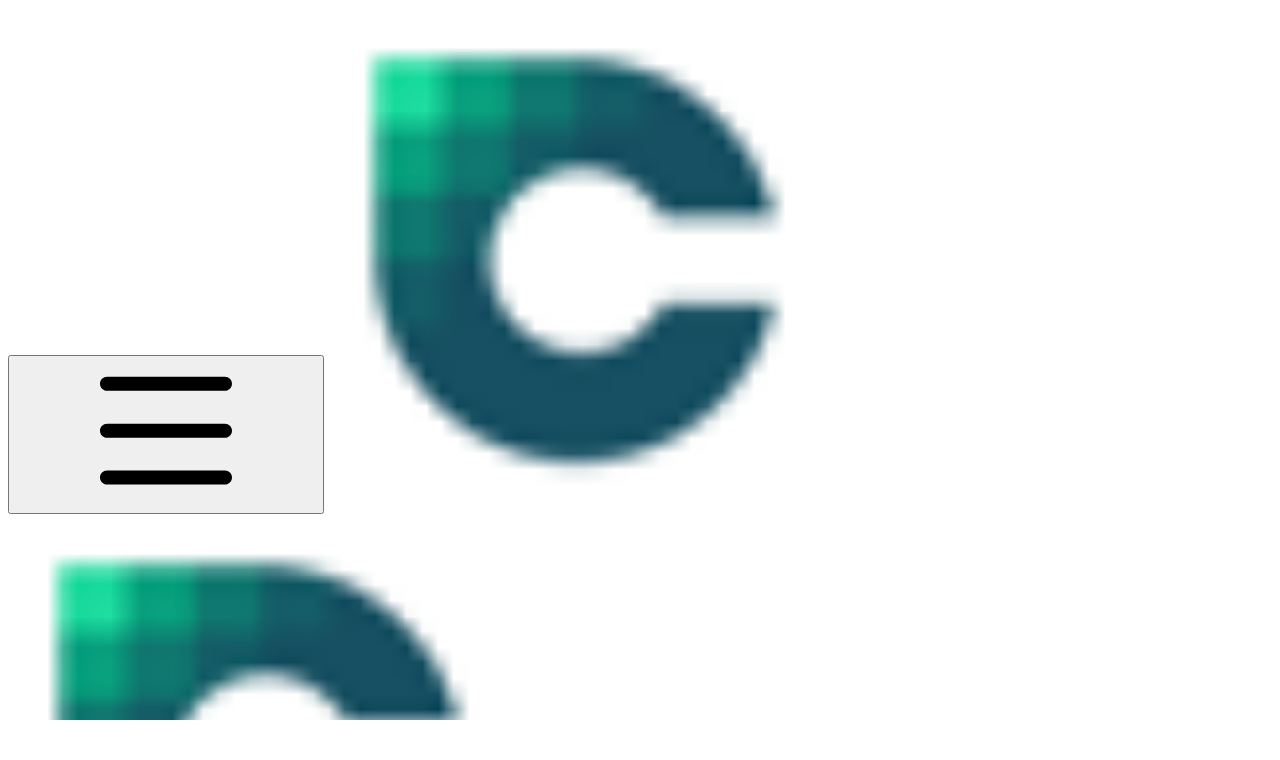

--- FILE ---
content_type: text/html; charset=utf-8
request_url: https://docs.cascade.io/cascade/functions-and-expressions/functions/logical/between
body_size: 37306
content:
<!DOCTYPE html><html lang="en" class="rounded-corners theme-clean no-tint sidebar-default sidebar-list-default links-default depth-subtle __variable_ec5c78 __variable_80f980 __variable_45effe font-Lato"><head><meta charSet="utf-8"/><link rel="preconnect" href="https://static-2v.gitbook.com" crossorigin=""/><link rel="preconnect" href="https://api.gitbook.com/cache/"/><link rel="preconnect" href="https://ka-p.fontawesome.com/releases/v6.6.0/"/><link rel="preconnect" href="https://static-2v.gitbook.com"/><meta name="viewport" content="width=device-width, initial-scale=1, maximum-scale=1"/><link rel="preload" as="image" fetchPriority="high" imageSrcSet="https://docs.cascade.io/cascade/~gitbook/image?url=https%3A%2F%2F2577551913-files.gitbook.io%2F%7E%2Ffiles%2Fv0%2Fb%2Fgitbook-x-prod.appspot.com%2Fo%2Fspaces%252F-MW_FvcY52Jcyt8JHFGs%252Ficon%252FspDOD9pi9vIi7fQQ4Nf9%252FLogo_Cascade_C_Dark.png%3Falt%3Dmedia%26token%3D196c1bcc-ba79-440b-bef5-666a211aeb9c&amp;width=32&amp;dpr=1&amp;quality=100&amp;sign=c614cf65&amp;sv=2 32w, https://docs.cascade.io/cascade/~gitbook/image?url=https%3A%2F%2F2577551913-files.gitbook.io%2F%7E%2Ffiles%2Fv0%2Fb%2Fgitbook-x-prod.appspot.com%2Fo%2Fspaces%252F-MW_FvcY52Jcyt8JHFGs%252Ficon%252FspDOD9pi9vIi7fQQ4Nf9%252FLogo_Cascade_C_Dark.png%3Falt%3Dmedia%26token%3D196c1bcc-ba79-440b-bef5-666a211aeb9c&amp;width=32&amp;dpr=2&amp;quality=100&amp;sign=c614cf65&amp;sv=2 64w, https://docs.cascade.io/cascade/~gitbook/image?url=https%3A%2F%2F2577551913-files.gitbook.io%2F%7E%2Ffiles%2Fv0%2Fb%2Fgitbook-x-prod.appspot.com%2Fo%2Fspaces%252F-MW_FvcY52Jcyt8JHFGs%252Ficon%252FspDOD9pi9vIi7fQQ4Nf9%252FLogo_Cascade_C_Dark.png%3Falt%3Dmedia%26token%3D196c1bcc-ba79-440b-bef5-666a211aeb9c&amp;width=32&amp;dpr=3&amp;quality=100&amp;sign=c614cf65&amp;sv=2 96w, https://docs.cascade.io/cascade/~gitbook/image?url=https%3A%2F%2F2577551913-files.gitbook.io%2F%7E%2Ffiles%2Fv0%2Fb%2Fgitbook-x-prod.appspot.com%2Fo%2Fspaces%252F-MW_FvcY52Jcyt8JHFGs%252Ficon%252FspDOD9pi9vIi7fQQ4Nf9%252FLogo_Cascade_C_Dark.png%3Falt%3Dmedia%26token%3D196c1bcc-ba79-440b-bef5-666a211aeb9c&amp;width=32&amp;dpr=4&amp;quality=100&amp;sign=c614cf65&amp;sv=2 128w" imageSizes="32px"/><link rel="stylesheet" href="https://static-2v.gitbook.com/_next/static/css/98d879cc65f0edd6.css" data-precedence="next"/><link rel="stylesheet" href="https://static-2v.gitbook.com/_next/static/css/919cadf6c2ad1dbc.css" data-precedence="next"/><link rel="stylesheet" href="https://static-2v.gitbook.com/_next/static/css/e4670420fc569cb1.css" data-precedence="next"/><link rel="stylesheet" href="https://static-2v.gitbook.com/_next/static/css/7ebb61be21b17617.css" data-precedence="next"/><link rel="stylesheet" href="https://static-2v.gitbook.com/_next/static/css/d21478134826b3f1.css" data-precedence="next"/><link rel="stylesheet" href="https://static-2v.gitbook.com/_next/static/css/274ceba6bb6b634e.css" data-precedence="next"/><link rel="stylesheet" href="https://static-2v.gitbook.com/_next/static/css/6f9c76ee4cbe9884.css" data-precedence="next"/><link rel="stylesheet" href="https://static-2v.gitbook.com/_next/static/css/90c2fc9ebe34971f.css" data-precedence="next"/><link rel="stylesheet" href="https://static-2v.gitbook.com/_next/static/css/2d3c91cad1628def.css" data-precedence="next"/><link rel="stylesheet" href="https://static-2v.gitbook.com/_next/static/css/8c7837bed22017b9.css" data-precedence="next"/><link rel="preload" as="script" fetchPriority="low" href="https://static-2v.gitbook.com/_next/static/chunks/webpack-6af68b22fbb5e151.js"/><script src="https://static-2v.gitbook.com/_next/static/chunks/87c73c54-acd3264ae7cfebce.js" async=""></script><script src="https://static-2v.gitbook.com/_next/static/chunks/8315-53aec8e156631817.js" async=""></script><script src="https://static-2v.gitbook.com/_next/static/chunks/main-app-2e3ade159fe48383.js" async=""></script><script src="https://static-2v.gitbook.com/_next/static/chunks/app/global-error-6f06ab7f19c5d83d.js" async=""></script><script src="https://static-2v.gitbook.com/_next/static/chunks/9071f66d-c7c7a12855f487bf.js" async=""></script><script src="https://static-2v.gitbook.com/_next/static/chunks/8663-04b15997c031cad4.js" async=""></script><script src="https://static-2v.gitbook.com/_next/static/chunks/2821-38f47d214a96515c.js" async=""></script><script src="https://static-2v.gitbook.com/_next/static/chunks/5299-97ffac6f94cab223.js" async=""></script><script src="https://static-2v.gitbook.com/_next/static/chunks/1269-7d558063e92e2e42.js" async=""></script><script src="https://static-2v.gitbook.com/_next/static/chunks/5715-3cb3ba51709615a2.js" async=""></script><script src="https://static-2v.gitbook.com/_next/static/chunks/7762-00afdc20949bd75a.js" async=""></script><script src="https://static-2v.gitbook.com/_next/static/chunks/2782-10b1894367e20657.js" async=""></script><script src="https://static-2v.gitbook.com/_next/static/chunks/app/sites/static/%5Bmode%5D/%5BsiteURL%5D/%5BsiteData%5D/(content)/%5BpagePath%5D/page-0e38fe86634ca280.js" async=""></script><script src="https://static-2v.gitbook.com/_next/static/chunks/1537-4a61673fe916b48e.js" async=""></script><script src="https://static-2v.gitbook.com/_next/static/chunks/2773-08da4c49d0778598.js" async=""></script><script src="https://static-2v.gitbook.com/_next/static/chunks/8514-5ea8d837c03c5f0e.js" async=""></script><script src="https://static-2v.gitbook.com/_next/static/chunks/app/sites/static/%5Bmode%5D/%5BsiteURL%5D/%5BsiteData%5D/(content)/layout-093ce161bd466536.js" async=""></script><script async="" src="https://integrations.gitbook.com/v1/integrations/intercom/installations/639425364b3b57b1c2008fa85e16ccd49c37b8b8aab87d6232cae4082059594b/sites/site_JWF2h/script.js?version=146.0"></script><link rel="preload" href="https://cdn.iframe.ly/embed.js" as="script"/><meta name="next-size-adjust" content=""/><meta name="color-scheme" content="light"/><title>BETWEEN | Cascade Library</title><meta name="description" content="Determines if given value is between two boundary values"/><meta name="generator" content="GitBook (c156e94)"/><meta name="robots" content="index, follow"/><link rel="canonical" href="https://docs.cascade.io/cascade/functions-and-expressions/functions/logical/between"/><link rel="alternate" type="text/markdown" href="https://docs.cascade.io/cascade/functions-and-expressions/functions/logical/between.md"/><meta name="mobile-web-app-capable" content="yes"/><meta name="apple-mobile-web-app-title" content="Cascade Library"/><meta name="apple-mobile-web-app-status-bar-style" content="default"/><meta property="og:title" content="BETWEEN | Cascade Library"/><meta property="og:description" content="Determines if given value is between two boundary values"/><meta property="og:image" content="https://docs.cascade.io/cascade/~gitbook/ogimage/CdaISDBO4aLpr3uQKm2z"/><meta name="twitter:card" content="summary_large_image"/><meta name="twitter:title" content="BETWEEN | Cascade Library"/><meta name="twitter:description" content="Determines if given value is between two boundary values"/><meta name="twitter:image" content="https://docs.cascade.io/cascade/~gitbook/ogimage/CdaISDBO4aLpr3uQKm2z"/><link rel="icon" href="https://docs.cascade.io/cascade/~gitbook/image?url=https%3A%2F%2F2577551913-files.gitbook.io%2F%7E%2Ffiles%2Fv0%2Fb%2Fgitbook-x-prod.appspot.com%2Fo%2Fspaces%252F-MW_FvcY52Jcyt8JHFGs%252Ficon%252FspDOD9pi9vIi7fQQ4Nf9%252FLogo_Cascade_C_Dark.png%3Falt%3Dmedia%26token%3D196c1bcc-ba79-440b-bef5-666a211aeb9c&amp;width=48&amp;height=48&amp;sign=c614cf65&amp;sv=2" type="image/png" media="(prefers-color-scheme: light)"/><link rel="icon" href="https://docs.cascade.io/cascade/~gitbook/image?url=https%3A%2F%2F2577551913-files.gitbook.io%2F%7E%2Ffiles%2Fv0%2Fb%2Fgitbook-x-prod.appspot.com%2Fo%2Fspaces%252F-MW_FvcY52Jcyt8JHFGs%252Ficon%252FspDOD9pi9vIi7fQQ4Nf9%252FLogo_Cascade_C_Dark.png%3Falt%3Dmedia%26token%3D196c1bcc-ba79-440b-bef5-666a211aeb9c&amp;width=48&amp;height=48&amp;sign=c614cf65&amp;sv=2" type="image/png" media="(prefers-color-scheme: dark)"/><link rel="apple-touch-icon" href="https://docs.cascade.io/cascade/~gitbook/image?url=https%3A%2F%2F2577551913-files.gitbook.io%2F%7E%2Ffiles%2Fv0%2Fb%2Fgitbook-x-prod.appspot.com%2Fo%2Fspaces%252F-MW_FvcY52Jcyt8JHFGs%252Ficon%252FspDOD9pi9vIi7fQQ4Nf9%252FLogo_Cascade_C_Dark.png%3Falt%3Dmedia%26token%3D196c1bcc-ba79-440b-bef5-666a211aeb9c&amp;width=180&amp;height=180&amp;sign=c614cf65&amp;sv=2" type="image/png" media="(prefers-color-scheme: light)"/><link rel="apple-touch-icon" href="https://docs.cascade.io/cascade/~gitbook/image?url=https%3A%2F%2F2577551913-files.gitbook.io%2F%7E%2Ffiles%2Fv0%2Fb%2Fgitbook-x-prod.appspot.com%2Fo%2Fspaces%252F-MW_FvcY52Jcyt8JHFGs%252Ficon%252FspDOD9pi9vIi7fQQ4Nf9%252FLogo_Cascade_C_Dark.png%3Falt%3Dmedia%26token%3D196c1bcc-ba79-440b-bef5-666a211aeb9c&amp;width=180&amp;height=180&amp;sign=c614cf65&amp;sv=2" type="image/png" media="(prefers-color-scheme: dark)"/><style>
                    :root {
                        --primary-1: 255 255 255; --contrast-primary-1: 29 29 29;
--primary-2: 248 250 251; --contrast-primary-2: 29 29 29;
--primary-3: 244 248 250; --contrast-primary-3: 29 29 29;
--primary-4: 237 244 246; --contrast-primary-4: 29 29 29;
--primary-5: 230 239 242; --contrast-primary-5: 29 29 29;
--primary-6: 220 232 236; --contrast-primary-6: 29 29 29;
--primary-7: 206 220 225; --contrast-primary-7: 29 29 29;
--primary-8: 192 208 213; --contrast-primary-8: 29 29 29;
--primary-9: 18 64 78; --contrast-primary-9: 255 255 255;
--primary-10: 85 129 145; --contrast-primary-10: 255 255 255;
--primary-11: 97 113 119; --contrast-primary-11: 255 255 255;
--primary-12: 26 30 31; --contrast-primary-12: 255 255 255;
--primary-original: 18 64 78; --contrast-primary-original: 255 255 255;
                        --tint-1: 255 255 255; --contrast-tint-1: 29 29 29;
--tint-2: 249 250 250; --contrast-tint-2: 29 29 29;
--tint-3: 247 247 248; --contrast-tint-3: 29 29 29;
--tint-4: 241 242 243; --contrast-tint-4: 29 29 29;
--tint-5: 236 237 238; --contrast-tint-5: 29 29 29;
--tint-6: 228 230 231; --contrast-tint-6: 29 29 29;
--tint-7: 215 217 218; --contrast-tint-7: 29 29 29;
--tint-8: 202 205 206; --contrast-tint-8: 29 29 29;
--tint-9: 126 134 137; --contrast-tint-9: 255 255 255;
--tint-10: 115 123 126; --contrast-tint-10: 255 255 255;
--tint-11: 108 111 112; --contrast-tint-11: 255 255 255;
--tint-12: 28 29 29; --contrast-tint-12: 255 255 255;
--tint-original: 120 120 120; --contrast-tint-original: 255 255 255;
                        --neutral-1: 255 255 255; --contrast-neutral-1: 29 29 29;
--neutral-2: 250 250 250; --contrast-neutral-2: 29 29 29;
--neutral-3: 247 247 247; --contrast-neutral-3: 29 29 29;
--neutral-4: 242 242 242; --contrast-neutral-4: 29 29 29;
--neutral-5: 237 237 237; --contrast-neutral-5: 29 29 29;
--neutral-6: 229 229 229; --contrast-neutral-6: 29 29 29;
--neutral-7: 217 217 217; --contrast-neutral-7: 29 29 29;
--neutral-8: 204 204 204; --contrast-neutral-8: 29 29 29;
--neutral-9: 120 120 120; --contrast-neutral-9: 255 255 255;
--neutral-10: 121 121 121; --contrast-neutral-10: 255 255 255;
--neutral-11: 110 110 110; --contrast-neutral-11: 255 255 255;
--neutral-12: 29 29 29; --contrast-neutral-12: 255 255 255;
--neutral-original: 120 120 120; --contrast-neutral-original: 255 255 255;

                        --header-background: 18 64 78;
                        --header-link: 255 255 255;

                        --info-1: 255 255 255; --contrast-info-1: 29 29 29;
--info-2: 250 250 250; --contrast-info-2: 29 29 29;
--info-3: 247 247 247; --contrast-info-3: 29 29 29;
--info-4: 242 242 242; --contrast-info-4: 29 29 29;
--info-5: 237 237 237; --contrast-info-5: 29 29 29;
--info-6: 229 229 229; --contrast-info-6: 29 29 29;
--info-7: 217 217 217; --contrast-info-7: 29 29 29;
--info-8: 204 204 204; --contrast-info-8: 29 29 29;
--info-9: 120 120 120; --contrast-info-9: 255 255 255;
--info-10: 121 121 121; --contrast-info-10: 255 255 255;
--info-11: 110 110 110; --contrast-info-11: 255 255 255;
--info-12: 29 29 29; --contrast-info-12: 255 255 255;
--info-original: 120 120 120; --contrast-info-original: 255 255 255;
                        --warning-1: 255 255 255; --contrast-warning-1: 29 29 29;
--warning-2: 254 249 244; --contrast-warning-2: 29 29 29;
--warning-3: 255 245 236; --contrast-warning-3: 29 29 29;
--warning-4: 255 239 225; --contrast-warning-4: 29 29 29;
--warning-5: 254 233 214; --contrast-warning-5: 29 29 29;
--warning-6: 250 224 200; --contrast-warning-6: 29 29 29;
--warning-7: 242 211 182; --contrast-warning-7: 29 29 29;
--warning-8: 233 197 164; --contrast-warning-8: 29 29 29;
--warning-9: 254 154 0; --contrast-warning-9: 29 29 29;
--warning-10: 187 92 0; --contrast-warning-10: 255 255 255;
--warning-11: 138 102 66; --contrast-warning-11: 255 255 255;
--warning-12: 35 28 21; --contrast-warning-12: 255 255 255;
--warning-original: 254 154 0; --contrast-warning-original: 29 29 29;
                        --danger-1: 255 255 255; --contrast-danger-1: 29 29 29;
--danger-2: 255 247 246; --contrast-danger-2: 29 29 29;
--danger-3: 255 242 239; --contrast-danger-3: 29 29 29;
--danger-4: 255 234 230; --contrast-danger-4: 29 29 29;
--danger-5: 255 226 221; --contrast-danger-5: 29 29 29;
--danger-6: 255 215 210; --contrast-danger-6: 29 29 29;
--danger-7: 255 200 193; --contrast-danger-7: 29 29 29;
--danger-8: 254 184 177; --contrast-danger-8: 29 29 29;
--danger-9: 251 44 54; --contrast-danger-9: 255 255 255;
--danger-10: 228 0 33; --contrast-danger-10: 255 255 255;
--danger-11: 158 87 81; --contrast-danger-11: 255 255 255;
--danger-12: 39 25 23; --contrast-danger-12: 255 255 255;
--danger-original: 251 44 54; --contrast-danger-original: 255 255 255;
                        --success-1: 255 255 255; --contrast-success-1: 29 29 29;
--success-2: 245 252 246; --contrast-success-2: 29 29 29;
--success-3: 238 252 240; --contrast-success-3: 29 29 29;
--success-4: 229 249 231; --contrast-success-4: 29 29 29;
--success-5: 219 246 222; --contrast-success-5: 29 29 29;
--success-6: 207 240 210; --contrast-success-6: 29 29 29;
--success-7: 190 229 194; --contrast-success-7: 29 29 29;
--success-8: 172 218 177; --contrast-success-8: 29 29 29;
--success-9: 0 201 80; --contrast-success-9: 29 29 29;
--success-10: 0 152 23; --contrast-success-10: 255 255 255;
--success-11: 74 124 82; --contrast-success-11: 255 255 255;
--success-12: 22 32 23; --contrast-success-12: 255 255 255;
--success-original: 0 201 80; --contrast-success-original: 29 29 29;
                    }

                    .dark {
                        --primary-1: 29 29 29; --contrast-primary-1: 255 255 255;
--primary-2: 33 35 35; --contrast-primary-2: 255 255 255;
--primary-3: 41 45 46; --contrast-primary-3: 255 255 255;
--primary-4: 43 49 51; --contrast-primary-4: 255 255 255;
--primary-5: 48 55 58; --contrast-primary-5: 255 255 255;
--primary-6: 50 59 63; --contrast-primary-6: 255 255 255;
--primary-7: 58 70 74; --contrast-primary-7: 255 255 255;
--primary-8: 67 80 85; --contrast-primary-8: 255 255 255;
--primary-9: 96 141 156; --contrast-primary-9: 255 255 255;
--primary-10: 107 152 168; --contrast-primary-10: 255 255 255;
--primary-11: 178 196 202; --contrast-primary-11: 29 29 29;
--primary-12: 251 255 255; --contrast-primary-12: 29 29 29;
--primary-original: 18 64 78; --contrast-primary-original: 255 255 255;
                        --tint-1: 29 29 29; --contrast-tint-1: 255 255 255;
--tint-2: 34 34 35; --contrast-tint-2: 255 255 255;
--tint-3: 44 44 44; --contrast-tint-3: 255 255 255;
--tint-4: 47 48 48; --contrast-tint-4: 255 255 255;
--tint-5: 53 54 54; --contrast-tint-5: 255 255 255;
--tint-6: 57 58 58; --contrast-tint-6: 255 255 255;
--tint-7: 67 68 68; --contrast-tint-7: 255 255 255;
--tint-8: 77 78 79; --contrast-tint-8: 255 255 255;
--tint-9: 129 133 135; --contrast-tint-9: 255 255 255;
--tint-10: 141 145 147; --contrast-tint-10: 255 255 255;
--tint-11: 191 192 193; --contrast-tint-11: 29 29 29;
--tint-12: 255 255 255; --contrast-tint-12: 29 29 29;
--tint-original: 120 120 120; --contrast-tint-original: 255 255 255;
                        --neutral-1: 29 29 29; --contrast-neutral-1: 255 255 255;
--neutral-2: 34 34 34; --contrast-neutral-2: 255 255 255;
--neutral-3: 44 44 44; --contrast-neutral-3: 255 255 255;
--neutral-4: 48 48 48; --contrast-neutral-4: 255 255 255;
--neutral-5: 53 53 53; --contrast-neutral-5: 255 255 255;
--neutral-6: 57 57 57; --contrast-neutral-6: 255 255 255;
--neutral-7: 67 67 67; --contrast-neutral-7: 255 255 255;
--neutral-8: 78 78 78; --contrast-neutral-8: 255 255 255;
--neutral-9: 120 120 120; --contrast-neutral-9: 255 255 255;
--neutral-10: 144 144 144; --contrast-neutral-10: 255 255 255;
--neutral-11: 192 192 192; --contrast-neutral-11: 29 29 29;
--neutral-12: 255 255 255; --contrast-neutral-12: 29 29 29;
--neutral-original: 120 120 120; --contrast-neutral-original: 255 255 255;

                        --header-background: 18 64 78;
                        --header-link: 255 255 255;

                        --info-1: 29 29 29; --contrast-info-1: 255 255 255;
--info-2: 34 34 34; --contrast-info-2: 255 255 255;
--info-3: 44 44 44; --contrast-info-3: 255 255 255;
--info-4: 48 48 48; --contrast-info-4: 255 255 255;
--info-5: 53 53 53; --contrast-info-5: 255 255 255;
--info-6: 57 57 57; --contrast-info-6: 255 255 255;
--info-7: 67 67 67; --contrast-info-7: 255 255 255;
--info-8: 78 78 78; --contrast-info-8: 255 255 255;
--info-9: 120 120 120; --contrast-info-9: 255 255 255;
--info-10: 144 144 144; --contrast-info-10: 255 255 255;
--info-11: 192 192 192; --contrast-info-11: 29 29 29;
--info-12: 255 255 255; --contrast-info-12: 29 29 29;
--info-original: 120 120 120; --contrast-info-original: 255 255 255;
                        --warning-1: 29 29 29; --contrast-warning-1: 255 255 255;
--warning-2: 38 34 30; --contrast-warning-2: 255 255 255;
--warning-3: 50 42 35; --contrast-warning-3: 255 255 255;
--warning-4: 57 45 34; --contrast-warning-4: 255 255 255;
--warning-5: 66 50 34; --contrast-warning-5: 255 255 255;
--warning-6: 73 53 33; --contrast-warning-6: 255 255 255;
--warning-7: 87 62 37; --contrast-warning-7: 255 255 255;
--warning-8: 101 71 41; --contrast-warning-8: 255 255 255;
--warning-9: 254 154 0; --contrast-warning-9: 29 29 29;
--warning-10: 213 116 0; --contrast-warning-10: 255 255 255;
--warning-11: 224 184 145; --contrast-warning-11: 29 29 29;
--warning-12: 255 253 243; --contrast-warning-12: 29 29 29;
--warning-original: 254 154 0; --contrast-warning-original: 29 29 29;
                        --danger-1: 29 29 29; --contrast-danger-1: 255 255 255;
--danger-2: 40 32 32; --contrast-danger-2: 255 255 255;
--danger-3: 55 39 38; --contrast-danger-3: 255 255 255;
--danger-4: 64 41 38; --contrast-danger-4: 255 255 255;
--danger-5: 75 44 41; --contrast-danger-5: 255 255 255;
--danger-6: 84 45 41; --contrast-danger-6: 255 255 255;
--danger-7: 100 51 48; --contrast-danger-7: 255 255 255;
--danger-8: 117 58 54; --contrast-danger-8: 255 255 255;
--danger-9: 251 44 54; --contrast-danger-9: 255 255 255;
--danger-10: 255 52 59; --contrast-danger-10: 255 255 255;
--danger-11: 248 168 161; --contrast-danger-11: 29 29 29;
--danger-12: 255 249 247; --contrast-danger-12: 29 29 29;
--danger-original: 251 44 54; --contrast-danger-original: 255 255 255;
                        --success-1: 29 29 29; --contrast-success-1: 255 255 255;
--success-2: 31 36 32; --contrast-success-2: 255 255 255;
--success-3: 37 47 38; --contrast-success-3: 255 255 255;
--success-4: 37 52 39; --contrast-success-4: 255 255 255;
--success-5: 38 60 41; --contrast-success-5: 255 255 255;
--success-6: 38 65 41; --contrast-success-6: 255 255 255;
--success-7: 42 77 48; --contrast-success-7: 255 255 255;
--success-8: 47 89 54; --contrast-success-8: 255 255 255;
--success-9: 0 201 80; --contrast-success-9: 29 29 29;
--success-10: 0 176 54; --contrast-success-10: 255 255 255;
--success-11: 155 208 161; --contrast-success-11: 29 29 29;
--success-12: 246 255 247; --contrast-success-12: 29 29 29;
--success-original: 0 201 80; --contrast-success-original: 29 29 29;
                    }
                </style><script src="https://static-2v.gitbook.com/_next/static/chunks/polyfills-42372ed130431b0a.js" noModule=""></script></head><body class="site-background"><script>((a,b,c,d,e,f,g,h)=>{let i=document.documentElement,j=["light","dark"];function k(b){var c;(Array.isArray(a)?a:[a]).forEach(a=>{let c="class"===a,d=c&&f?e.map(a=>f[a]||a):e;c?(i.classList.remove(...d),i.classList.add(f&&f[b]?f[b]:b)):i.setAttribute(a,b)}),c=b,h&&j.includes(c)&&(i.style.colorScheme=c)}if(d)k(d);else try{let a=localStorage.getItem(b)||c,d=g&&"system"===a?window.matchMedia("(prefers-color-scheme: dark)").matches?"dark":"light":a;k(d)}catch(a){}})("class","theme","system","light",["light","dark"],null,true,true)</script><header id="site-header" class="flex flex-col h-[64px] sticky top-0 z-30 w-full flex-none shadow-[0px_1px_0px] shadow-tint-12/2 bg-tint-base/9 theme-muted:bg-tint-subtle/9 [html.sidebar-filled.theme-bold.tint_&amp;]:bg-tint-subtle/9 theme-gradient:bg-gradient-primary theme-gradient-tint:bg-gradient-tint contrast-more:bg-tint-base text-sm backdrop-blur-lg"><div class="theme-bold:bg-header-background theme-bold:shadow-[0px_1px_0px] theme-bold:shadow-tint-12/2"><div class="transition-all duration-300 lg:chat-open:pr-80 xl:chat-open:pr-96"><div class="gap-4 lg:gap-6 flex items-center justify-between w-full py-3 min-h-16 sm:h-16 px-4 sm:px-6 md:px-8 max-w-screen-2xl mx-auto transition-[max-width] duration-300 @container/header"><div class="flex max-w-full min-w-0 shrink items-center justify-start gap-2 lg:gap-4"><button class="flex flex-row items-center rounded-sm straight-corners:rounded-xs px-2 py-1 -ml-2 text-tint-strong theme-bold:text-header-link hover:bg-tint-hover hover:theme-bold:bg-header-link/3 page-no-toc:hidden lg:hidden" aria-label="Open table of contents"><svg style="mask-image:url(https://ka-p.fontawesome.com/releases/v6.6.0/svgs/regular/bars.svg?v=2&amp;token=a463935e93);-webkit-mask-image:url(https://ka-p.fontawesome.com/releases/v6.6.0/svgs/regular/bars.svg?v=2&amp;token=a463935e93);mask-repeat:no-repeat;-webkit-mask-repeat:no-repeat;mask-position:center;-webkit-mask-position:center" class="gb-icon size-4 text-inherit"></svg></button><a class="group/headerlogo min-w-0 shrink flex items-center" href="/cascade"><img alt="" style="aspect-ratio:1" fetchPriority="high" class="block dark:hidden object-contain size-8" src="https://docs.cascade.io/cascade/~gitbook/image?url=https%3A%2F%2F2577551913-files.gitbook.io%2F%7E%2Ffiles%2Fv0%2Fb%2Fgitbook-x-prod.appspot.com%2Fo%2Fspaces%252F-MW_FvcY52Jcyt8JHFGs%252Ficon%252FspDOD9pi9vIi7fQQ4Nf9%252FLogo_Cascade_C_Dark.png%3Falt%3Dmedia%26token%3D196c1bcc-ba79-440b-bef5-666a211aeb9c&amp;width=32&amp;dpr=4&amp;quality=100&amp;sign=c614cf65&amp;sv=2" srcSet="https://docs.cascade.io/cascade/~gitbook/image?url=https%3A%2F%2F2577551913-files.gitbook.io%2F%7E%2Ffiles%2Fv0%2Fb%2Fgitbook-x-prod.appspot.com%2Fo%2Fspaces%252F-MW_FvcY52Jcyt8JHFGs%252Ficon%252FspDOD9pi9vIi7fQQ4Nf9%252FLogo_Cascade_C_Dark.png%3Falt%3Dmedia%26token%3D196c1bcc-ba79-440b-bef5-666a211aeb9c&amp;width=32&amp;dpr=1&amp;quality=100&amp;sign=c614cf65&amp;sv=2 32w, https://docs.cascade.io/cascade/~gitbook/image?url=https%3A%2F%2F2577551913-files.gitbook.io%2F%7E%2Ffiles%2Fv0%2Fb%2Fgitbook-x-prod.appspot.com%2Fo%2Fspaces%252F-MW_FvcY52Jcyt8JHFGs%252Ficon%252FspDOD9pi9vIi7fQQ4Nf9%252FLogo_Cascade_C_Dark.png%3Falt%3Dmedia%26token%3D196c1bcc-ba79-440b-bef5-666a211aeb9c&amp;width=32&amp;dpr=2&amp;quality=100&amp;sign=c614cf65&amp;sv=2 64w, https://docs.cascade.io/cascade/~gitbook/image?url=https%3A%2F%2F2577551913-files.gitbook.io%2F%7E%2Ffiles%2Fv0%2Fb%2Fgitbook-x-prod.appspot.com%2Fo%2Fspaces%252F-MW_FvcY52Jcyt8JHFGs%252Ficon%252FspDOD9pi9vIi7fQQ4Nf9%252FLogo_Cascade_C_Dark.png%3Falt%3Dmedia%26token%3D196c1bcc-ba79-440b-bef5-666a211aeb9c&amp;width=32&amp;dpr=3&amp;quality=100&amp;sign=c614cf65&amp;sv=2 96w, https://docs.cascade.io/cascade/~gitbook/image?url=https%3A%2F%2F2577551913-files.gitbook.io%2F%7E%2Ffiles%2Fv0%2Fb%2Fgitbook-x-prod.appspot.com%2Fo%2Fspaces%252F-MW_FvcY52Jcyt8JHFGs%252Ficon%252FspDOD9pi9vIi7fQQ4Nf9%252FLogo_Cascade_C_Dark.png%3Falt%3Dmedia%26token%3D196c1bcc-ba79-440b-bef5-666a211aeb9c&amp;width=32&amp;dpr=4&amp;quality=100&amp;sign=c614cf65&amp;sv=2 128w" sizes="32px" width="500" height="500"/><img alt="" style="aspect-ratio:1" loading="lazy" fetchPriority="high" class="hidden dark:block object-contain size-8" src="https://docs.cascade.io/cascade/~gitbook/image?url=https%3A%2F%2F2577551913-files.gitbook.io%2F%7E%2Ffiles%2Fv0%2Fb%2Fgitbook-x-prod.appspot.com%2Fo%2Fspaces%252F-MW_FvcY52Jcyt8JHFGs%252Ficon%252FspDOD9pi9vIi7fQQ4Nf9%252FLogo_Cascade_C_Dark.png%3Falt%3Dmedia%26token%3D196c1bcc-ba79-440b-bef5-666a211aeb9c&amp;width=32&amp;dpr=4&amp;quality=100&amp;sign=c614cf65&amp;sv=2" srcSet="https://docs.cascade.io/cascade/~gitbook/image?url=https%3A%2F%2F2577551913-files.gitbook.io%2F%7E%2Ffiles%2Fv0%2Fb%2Fgitbook-x-prod.appspot.com%2Fo%2Fspaces%252F-MW_FvcY52Jcyt8JHFGs%252Ficon%252FspDOD9pi9vIi7fQQ4Nf9%252FLogo_Cascade_C_Dark.png%3Falt%3Dmedia%26token%3D196c1bcc-ba79-440b-bef5-666a211aeb9c&amp;width=32&amp;dpr=1&amp;quality=100&amp;sign=c614cf65&amp;sv=2 32w, https://docs.cascade.io/cascade/~gitbook/image?url=https%3A%2F%2F2577551913-files.gitbook.io%2F%7E%2Ffiles%2Fv0%2Fb%2Fgitbook-x-prod.appspot.com%2Fo%2Fspaces%252F-MW_FvcY52Jcyt8JHFGs%252Ficon%252FspDOD9pi9vIi7fQQ4Nf9%252FLogo_Cascade_C_Dark.png%3Falt%3Dmedia%26token%3D196c1bcc-ba79-440b-bef5-666a211aeb9c&amp;width=32&amp;dpr=2&amp;quality=100&amp;sign=c614cf65&amp;sv=2 64w, https://docs.cascade.io/cascade/~gitbook/image?url=https%3A%2F%2F2577551913-files.gitbook.io%2F%7E%2Ffiles%2Fv0%2Fb%2Fgitbook-x-prod.appspot.com%2Fo%2Fspaces%252F-MW_FvcY52Jcyt8JHFGs%252Ficon%252FspDOD9pi9vIi7fQQ4Nf9%252FLogo_Cascade_C_Dark.png%3Falt%3Dmedia%26token%3D196c1bcc-ba79-440b-bef5-666a211aeb9c&amp;width=32&amp;dpr=3&amp;quality=100&amp;sign=c614cf65&amp;sv=2 96w, https://docs.cascade.io/cascade/~gitbook/image?url=https%3A%2F%2F2577551913-files.gitbook.io%2F%7E%2Ffiles%2Fv0%2Fb%2Fgitbook-x-prod.appspot.com%2Fo%2Fspaces%252F-MW_FvcY52Jcyt8JHFGs%252Ficon%252FspDOD9pi9vIi7fQQ4Nf9%252FLogo_Cascade_C_Dark.png%3Falt%3Dmedia%26token%3D196c1bcc-ba79-440b-bef5-666a211aeb9c&amp;width=32&amp;dpr=4&amp;quality=100&amp;sign=c614cf65&amp;sv=2 128w" sizes="32px" width="500" height="500"/><div class="text-pretty line-clamp-2 tracking-tight max-w-[18ch] lg:max-w-[24ch] font-semibold ms-3 text-base/tight lg:text-lg/tight text-tint-strong theme-bold:text-header-link">Cascade Library</div></a></div><div class="flex grow-0 shrink-0 @2xl:basis-56 justify-self-end items-center gap-2 transition-[margin] duration-300 order-last"><div class="relative flex size-9 grow"><div class="button group/button inline-flex items-center gap-2 rounded-md straight-corners:rounded-none circular-corners:rounded-3xl border border-tint hover:border-tint-hover disabled:border-tint depth-subtle:shadow-xs hover:depth-subtle:shadow-md focus-visible:depth-subtle:shadow-md active:depth-subtle:shadow-xs shadow-tint/6 dark:shadow-tint-1 contrast-more:border-tint-12 contrast-more:hover:border-2 contrast-more:hover:border-tint-12 hover:depth-subtle:-translate-y-px focus-visible:depth-subtle:-translate-y-px data-[state=open]:depth-subtle:-translate-y-px active:depth-subtle:translate-y-0 transition-all truncate disabled:cursor-not-allowed disabled:translate-y-0! disabled:shadow-none! bg-tint-base text-tint hover:theme-clean:bg-tint-subtle theme-bold:bg-header-link/2 theme-bold:text-header-link theme-bold:shadow-none! hover:theme-bold:bg-header-link/3 hover:theme-bold:text-header-link hover:theme-bold:shadow-none hover:theme-bold:border-header-link/5 contrast-more:theme-bold:bg-header-background contrast-more:theme-bold:text-header-link contrast-more:theme-bold:border-header-link contrast-more:hover:theme-bold:border-header-link text-sm py-1.5 @2xl:circular-corners:px-4 has-[input:focus]:-translate-y-px h-9 @2xl:cursor-text cursor-pointer px-2.5 has-[input:focus]:bg-tint-base has-[input:focus]:depth-subtle:shadow-lg has-[input:focus]:depth-subtle:shadow-primary-subtle has-[input:focus-visible]:ring-2 has-[input:focus-visible]:ring-primary-hover theme-bold:border-header-link/3 has-[input:focus-visible]:theme-bold:border-header-link/5 has-[input:focus-visible]:theme-bold:bg-header-link/3 has-[input:focus-visible]:theme-bold:ring-header-link/5 theme-bold:before:absolute theme-bold:before:inset-0 theme-bold:before:bg-header-background/7 theme-bold:before:backdrop-blur-xl @max-2xl:absolute relative @max-2xl:right-0 z-30 max-w-none shrink grow justify-start @max-2xl:w-[38px]"><svg style="mask-image:url(https://ka-p.fontawesome.com/releases/v6.6.0/svgs/regular/magnifying-glass.svg?v=2&amp;token=a463935e93);-webkit-mask-image:url(https://ka-p.fontawesome.com/releases/v6.6.0/svgs/regular/magnifying-glass.svg?v=2&amp;token=a463935e93);mask-repeat:no-repeat;-webkit-mask-repeat:no-repeat;mask-position:center;-webkit-mask-position:center" class="gb-icon size-4 shrink-0 animate-scale-in"></svg><div class="sr-only" aria-live="assertive" role="alert" aria-relevant="all"></div><input aria-controls="search-results-«Rihlffffffb»" type="text" aria-haspopup="listbox" aria-expanded="false" data-state="closed" placeholder="Search…" maxLength="512" size="10" data-testid="search-input" class="peer z-10 min-w-0 grow bg-transparent py-0.5 text-tint-strong theme-bold:text-header-link outline-hidden transition-[width] duration-300 contain-paint placeholder:text-tint theme-bold:placeholder:text-current theme-bold:placeholder:opacity-7 @max-2xl:opacity-0" role="combobox" autoComplete="off" aria-autocomplete="list" value=""/><div aria-busy="true" class="shortcut hidden justify-end gap-0.5 whitespace-nowrap text-tint text-xs [font-feature-settings:&quot;calt&quot;,&quot;case&quot;] contrast-more:text-tint-strong md:flex opacity-0"><kbd class="flex h-5 min-w-5 items-center justify-center rounded-md border border-tint-subtle px-1 text-xs last:-mr-1 theme-bold:border-header-link/5 theme-bold:bg-header-background theme-bold:text-header-link">Ctrl</kbd><kbd class="flex h-5 min-w-5 items-center justify-center rounded-md border border-tint-subtle px-1 uppercase last:-mr-1 theme-bold:border-header-link/5 theme-bold:bg-header-background theme-bold:text-header-link">k</kbd></div></div></div></div></div></div></div></header><div class="pointer-events-none fixed inset-x-0 top-0 z-50 h-0.5 overflow-hidden hidden animate-fade-out-slow"><div class="h-full w-full origin-left animate-crawl bg-primary-solid theme-bold:bg-header-link"></div></div><div class="motion-safe:transition-all motion-safe:duration-300 lg:chat-open:mr-80 xl:chat-open:mr-96"><div class="flex flex-col lg:flex-row lg:justify-center px-4 sm:px-6 md:px-8 max-w-screen-2xl mx-auto site-width-wide:max-w-screen-4xl hydrated:transition-[max-width] duration-300"><aside data-testid="table-of-contents" id="table-of-contents" class="group text-sm grow-0 shrink-0 basis-full lg:basis-72 lg:page-no-toc:basis-56 relative z-1 lg:sticky lg:mr-12 lg:top-0 lg:h-screen lg:announcement:h-[calc(100vh-4.25rem)] lg:site-header:top-16 lg:site-header:h-[calc(100vh-4rem)] lg:announcement:site-header:h-[calc(100vh-4rem-4.25rem)] lg:site-header-sections:top-27 lg:site-header-sections:h-[calc(100vh-6.75rem)] lg:site-header-sections:announcement:h-[calc(100vh-6.75rem-4.25rem)] lg:[html[style*=&quot;--toc-top-offset&quot;]_&amp;]:top-(--toc-top-offset)! lg:[html[style*=&quot;--toc-height&quot;]_&amp;]:h-(--toc-height)! lg:page-no-toc:[html[style*=&quot;--outline-top-offset&quot;]_&amp;]:top-(--outline-top-offset)! lg:page-no-toc:[html[style*=&quot;--outline-height&quot;]_&amp;]:top-(--outline-height)! pt-4 pb-4 lg:sidebar-filled:pr-6 lg:page-no-toc:pr-0 hidden navigation-open:flex! lg:flex lg:page-no-toc:hidden xl:page-no-toc:flex lg:site-header-none:page-no-toc:flex flex-col gap-4 navigation-open:border-b border-tint-subtle"><div class="lg:-ms-5 relative flex grow flex-col overflow-hidden border-tint-subtle sidebar-filled:bg-tint-subtle theme-muted:bg-tint-subtle [html.sidebar-filled.theme-muted_&amp;]:bg-tint-base [html.sidebar-filled.theme-bold.tint_&amp;]:bg-tint-base [html.sidebar-filled.theme-gradient_&amp;]:border page-no-toc:bg-transparent! page-no-toc:border-none! sidebar-filled:rounded-xl straight-corners:rounded-none page-has-toc:[html.sidebar-filled.circular-corners_&amp;]:rounded-3xl"><div class="my-4 flex flex-col space-y-4 px-5 empty:hidden"></div><div data-testid="toc-scroll-container" class="flex grow flex-col p-2 pt-4 hide-scrollbar overflow-y-auto"><ul class="flex flex-col gap-y-0.5 page-no-toc:hidden border-tint-subtle sidebar-list-line:border-l"><li class="flex flex-col"><div class="-top-6 sticky z-1 flex items-center gap-3 px-3 pt-6 font-semibold text-xs uppercase tracking-wide pb-3 -mb-1.5 mask-[linear-gradient(rgba(0,0,0,1)_70%,rgba(0,0,0,0))] bg-tint-base sidebar-filled:bg-tint-subtle theme-muted:bg-tint-subtle [html.sidebar-filled.theme-muted_&amp;]:bg-tint-base [html.sidebar-filled.theme-bold.tint_&amp;]:bg-tint-base [html.sidebar-default.theme-gradient_&amp;]:bg-gradient-primary [html.sidebar-default.theme-gradient.tint_&amp;]:bg-gradient-tint -mt-6">Introduction</div><ul class="flex flex-col gap-y-0.5"><li class="flex flex-col"><a class="group/toclink toclink relative transition-colors flex flex-row justify-between circular-corners:rounded-2xl rounded-md straight-corners:rounded-none p-1.5 pl-3 text-balance font-normal text-sm text-tint-strong/7 hover:bg-tint-hover hover:text-tint-strong contrast-more:text-tint-strong contrast-more:hover:text-tint-strong contrast-more:hover:ring-1 contrast-more:hover:ring-tint-12 before:contents[] before:-left-px before:absolute before:inset-y-0 sidebar-list-line:rounded-l-none sidebar-list-line:before:w-px [&amp;+div_a]:sidebar-list-default:rounded-l-none [&amp;+div_a]:pl-5 [&amp;+div_a]:sidebar-list-default:before:w-px" href="/cascade">Welcome to Cascade</a></li><li class="flex flex-col"><a class="group/toclink toclink relative transition-colors flex flex-row justify-between circular-corners:rounded-2xl rounded-md straight-corners:rounded-none p-1.5 pl-3 text-balance font-normal text-sm text-tint-strong/7 hover:bg-tint-hover hover:text-tint-strong contrast-more:text-tint-strong contrast-more:hover:text-tint-strong contrast-more:hover:ring-1 contrast-more:hover:ring-tint-12 before:contents[] before:-left-px before:absolute before:inset-y-0 sidebar-list-line:rounded-l-none sidebar-list-line:before:w-px [&amp;+div_a]:sidebar-list-default:rounded-l-none [&amp;+div_a]:pl-5 [&amp;+div_a]:sidebar-list-default:before:w-px" href="/cascade/introduction/workspaces">Workspaces</a></li></ul></li><li class="flex flex-col"><div class="-top-6 sticky z-1 flex items-center gap-3 px-3 pt-6 font-semibold text-xs uppercase tracking-wide pb-3 -mb-1.5 mask-[linear-gradient(rgba(0,0,0,1)_70%,rgba(0,0,0,0))] bg-tint-base sidebar-filled:bg-tint-subtle theme-muted:bg-tint-subtle [html.sidebar-filled.theme-muted_&amp;]:bg-tint-base [html.sidebar-filled.theme-bold.tint_&amp;]:bg-tint-base [html.sidebar-default.theme-gradient_&amp;]:bg-gradient-primary [html.sidebar-default.theme-gradient.tint_&amp;]:bg-gradient-tint">Getting Started</div><ul class="flex flex-col gap-y-0.5"><li class="flex flex-col"><a class="group/toclink toclink relative transition-colors flex flex-row justify-between circular-corners:rounded-2xl rounded-md straight-corners:rounded-none p-1.5 pl-3 text-balance font-normal text-sm text-tint-strong/7 hover:bg-tint-hover hover:text-tint-strong contrast-more:text-tint-strong contrast-more:hover:text-tint-strong contrast-more:hover:ring-1 contrast-more:hover:ring-tint-12 before:contents[] before:-left-px before:absolute before:inset-y-0 sidebar-list-line:rounded-l-none sidebar-list-line:before:w-px [&amp;+div_a]:sidebar-list-default:rounded-l-none [&amp;+div_a]:pl-5 [&amp;+div_a]:sidebar-list-default:before:w-px" href="/cascade/getting-started/build-your-first-workflow">Build Your First Workflow</a></li><li class="flex flex-col"><a class="group/toclink toclink relative transition-colors flex flex-row justify-between circular-corners:rounded-2xl rounded-md straight-corners:rounded-none p-1.5 pl-3 text-balance font-normal text-sm text-tint-strong/7 hover:bg-tint-hover hover:text-tint-strong contrast-more:text-tint-strong contrast-more:hover:text-tint-strong contrast-more:hover:ring-1 contrast-more:hover:ring-tint-12 before:contents[] before:-left-px before:absolute before:inset-y-0 sidebar-list-line:rounded-l-none sidebar-list-line:before:w-px [&amp;+div_a]:sidebar-list-default:rounded-l-none [&amp;+div_a]:pl-5 [&amp;+div_a]:sidebar-list-default:before:w-px" href="/cascade/getting-started/data-apps-101">Build Your First Data App</a></li></ul></li><li class="flex flex-col"><div class="-top-6 sticky z-1 flex items-center gap-3 px-3 pt-6 font-semibold text-xs uppercase tracking-wide pb-3 -mb-1.5 mask-[linear-gradient(rgba(0,0,0,1)_70%,rgba(0,0,0,0))] bg-tint-base sidebar-filled:bg-tint-subtle theme-muted:bg-tint-subtle [html.sidebar-filled.theme-muted_&amp;]:bg-tint-base [html.sidebar-filled.theme-bold.tint_&amp;]:bg-tint-base [html.sidebar-default.theme-gradient_&amp;]:bg-gradient-primary [html.sidebar-default.theme-gradient.tint_&amp;]:bg-gradient-tint">Workflows</div><ul class="flex flex-col gap-y-0.5"><li class="flex flex-col"><a class="group/toclink toclink relative transition-colors flex flex-row justify-between circular-corners:rounded-2xl rounded-md straight-corners:rounded-none p-1.5 pl-3 text-balance font-normal text-sm text-tint-strong/7 hover:bg-tint-hover hover:text-tint-strong contrast-more:text-tint-strong contrast-more:hover:text-tint-strong contrast-more:hover:ring-1 contrast-more:hover:ring-tint-12 before:contents[] before:-left-px before:absolute before:inset-y-0 sidebar-list-line:rounded-l-none sidebar-list-line:before:w-px [&amp;+div_a]:sidebar-list-default:rounded-l-none [&amp;+div_a]:pl-5 [&amp;+div_a]:sidebar-list-default:before:w-px" href="/cascade/workflows/overview">Overview<span class="group relative rounded-full straight-corners:rounded-xs w-5 h-5 after:grid-area-1-1 after:absolute after:-top-1 after:grid after:-left-1 after:w-7 after:h-7 hover:bg-tint-active hover:text-current"><svg style="mask-image:url(https://ka-p.fontawesome.com/releases/v6.6.0/svgs/regular/chevron-right.svg?v=2&amp;token=a463935e93);-webkit-mask-image:url(https://ka-p.fontawesome.com/releases/v6.6.0/svgs/regular/chevron-right.svg?v=2&amp;token=a463935e93);mask-repeat:no-repeat;-webkit-mask-repeat:no-repeat;mask-position:center;-webkit-mask-position:center" class="gb-icon m-1 grid size-3 shrink-0 text-current opacity-6 transition group-hover:opacity-11 contrast-more:opacity-11 rotate-0"></svg></span></a></li><li class="flex flex-col"><a class="group/toclink toclink relative transition-colors flex flex-row justify-between circular-corners:rounded-2xl rounded-md straight-corners:rounded-none p-1.5 pl-3 text-balance font-normal text-sm text-tint-strong/7 hover:bg-tint-hover hover:text-tint-strong contrast-more:text-tint-strong contrast-more:hover:text-tint-strong contrast-more:hover:ring-1 contrast-more:hover:ring-tint-12 before:contents[] before:-left-px before:absolute before:inset-y-0 sidebar-list-line:rounded-l-none sidebar-list-line:before:w-px [&amp;+div_a]:sidebar-list-default:rounded-l-none [&amp;+div_a]:pl-5 [&amp;+div_a]:sidebar-list-default:before:w-px" href="/cascade/workflows/dynamic-workflows">Dynamic Workflows</a></li><li class="flex flex-col"><a class="group/toclink toclink relative transition-colors flex flex-row justify-between circular-corners:rounded-2xl rounded-md straight-corners:rounded-none p-1.5 pl-3 text-balance font-normal text-sm text-tint-strong/7 hover:bg-tint-hover hover:text-tint-strong contrast-more:text-tint-strong contrast-more:hover:text-tint-strong contrast-more:hover:ring-1 contrast-more:hover:ring-tint-12 before:contents[] before:-left-px before:absolute before:inset-y-0 sidebar-list-line:rounded-l-none sidebar-list-line:before:w-px [&amp;+div_a]:sidebar-list-default:rounded-l-none [&amp;+div_a]:pl-5 [&amp;+div_a]:sidebar-list-default:before:w-px" href="/cascade/workflows/global-variables">Global Variables</a></li><li class="flex flex-col"><a class="group/toclink toclink relative transition-colors flex flex-row justify-between circular-corners:rounded-2xl rounded-md straight-corners:rounded-none p-1.5 pl-3 text-balance font-normal text-sm text-tint-strong/7 hover:bg-tint-hover hover:text-tint-strong contrast-more:text-tint-strong contrast-more:hover:text-tint-strong contrast-more:hover:ring-1 contrast-more:hover:ring-tint-12 before:contents[] before:-left-px before:absolute before:inset-y-0 sidebar-list-line:rounded-l-none sidebar-list-line:before:w-px [&amp;+div_a]:sidebar-list-default:rounded-l-none [&amp;+div_a]:pl-5 [&amp;+div_a]:sidebar-list-default:before:w-px" href="/cascade/workflows/data-locker">Data Locker</a></li><li class="flex flex-col"><a class="group/toclink toclink relative transition-colors flex flex-row justify-between circular-corners:rounded-2xl rounded-md straight-corners:rounded-none p-1.5 pl-3 text-balance font-normal text-sm text-tint-strong/7 hover:bg-tint-hover hover:text-tint-strong contrast-more:text-tint-strong contrast-more:hover:text-tint-strong contrast-more:hover:ring-1 contrast-more:hover:ring-tint-12 before:contents[] before:-left-px before:absolute before:inset-y-0 sidebar-list-line:rounded-l-none sidebar-list-line:before:w-px [&amp;+div_a]:sidebar-list-default:rounded-l-none [&amp;+div_a]:pl-5 [&amp;+div_a]:sidebar-list-default:before:w-px" href="/cascade/workflows/scheduling">Scheduling</a></li><li class="flex flex-col"><a class="group/toclink toclink relative transition-colors flex flex-row justify-between circular-corners:rounded-2xl rounded-md straight-corners:rounded-none p-1.5 pl-3 text-balance font-normal text-sm text-tint-strong/7 hover:bg-tint-hover hover:text-tint-strong contrast-more:text-tint-strong contrast-more:hover:text-tint-strong contrast-more:hover:ring-1 contrast-more:hover:ring-tint-12 before:contents[] before:-left-px before:absolute before:inset-y-0 sidebar-list-line:rounded-l-none sidebar-list-line:before:w-px [&amp;+div_a]:sidebar-list-default:rounded-l-none [&amp;+div_a]:pl-5 [&amp;+div_a]:sidebar-list-default:before:w-px" href="/cascade/workflows/webhooks">Webhooks</a></li><li class="flex flex-col"><a class="group/toclink toclink relative transition-colors flex flex-row justify-between circular-corners:rounded-2xl rounded-md straight-corners:rounded-none p-1.5 pl-3 text-balance font-normal text-sm text-tint-strong/7 hover:bg-tint-hover hover:text-tint-strong contrast-more:text-tint-strong contrast-more:hover:text-tint-strong contrast-more:hover:ring-1 contrast-more:hover:ring-tint-12 before:contents[] before:-left-px before:absolute before:inset-y-0 sidebar-list-line:rounded-l-none sidebar-list-line:before:w-px [&amp;+div_a]:sidebar-list-default:rounded-l-none [&amp;+div_a]:pl-5 [&amp;+div_a]:sidebar-list-default:before:w-px" href="/cascade/workflows/run-logs">Run Logs</a></li><li class="flex flex-col"><a class="group/toclink toclink relative transition-colors flex flex-row justify-between circular-corners:rounded-2xl rounded-md straight-corners:rounded-none p-1.5 pl-3 text-balance font-normal text-sm text-tint-strong/7 hover:bg-tint-hover hover:text-tint-strong contrast-more:text-tint-strong contrast-more:hover:text-tint-strong contrast-more:hover:ring-1 contrast-more:hover:ring-tint-12 before:contents[] before:-left-px before:absolute before:inset-y-0 sidebar-list-line:rounded-l-none sidebar-list-line:before:w-px [&amp;+div_a]:sidebar-list-default:rounded-l-none [&amp;+div_a]:pl-5 [&amp;+div_a]:sidebar-list-default:before:w-px" href="/cascade/workflows/workflow-deployment">Workflow Deployment</a></li></ul></li><li class="flex flex-col"><div class="-top-6 sticky z-1 flex items-center gap-3 px-3 pt-6 font-semibold text-xs uppercase tracking-wide pb-3 -mb-1.5 mask-[linear-gradient(rgba(0,0,0,1)_70%,rgba(0,0,0,0))] bg-tint-base sidebar-filled:bg-tint-subtle theme-muted:bg-tint-subtle [html.sidebar-filled.theme-muted_&amp;]:bg-tint-base [html.sidebar-filled.theme-bold.tint_&amp;]:bg-tint-base [html.sidebar-default.theme-gradient_&amp;]:bg-gradient-primary [html.sidebar-default.theme-gradient.tint_&amp;]:bg-gradient-tint">Integrations</div><ul class="flex flex-col gap-y-0.5"><li class="flex flex-col"><a class="group/toclink toclink relative transition-colors flex flex-row justify-between circular-corners:rounded-2xl rounded-md straight-corners:rounded-none p-1.5 pl-3 text-balance font-normal text-sm text-tint-strong/7 hover:bg-tint-hover hover:text-tint-strong contrast-more:text-tint-strong contrast-more:hover:text-tint-strong contrast-more:hover:ring-1 contrast-more:hover:ring-tint-12 before:contents[] before:-left-px before:absolute before:inset-y-0 sidebar-list-line:rounded-l-none sidebar-list-line:before:w-px [&amp;+div_a]:sidebar-list-default:rounded-l-none [&amp;+div_a]:pl-5 [&amp;+div_a]:sidebar-list-default:before:w-px" href="/cascade/integrations/connecting-cascade-to-your-database">Connecting Cascade to your database</a></li><li class="flex flex-col"><a class="group/toclink toclink relative transition-colors flex flex-row justify-between circular-corners:rounded-2xl rounded-md straight-corners:rounded-none p-1.5 pl-3 text-balance font-normal text-sm text-tint-strong/7 hover:bg-tint-hover hover:text-tint-strong contrast-more:text-tint-strong contrast-more:hover:text-tint-strong contrast-more:hover:ring-1 contrast-more:hover:ring-tint-12 before:contents[] before:-left-px before:absolute before:inset-y-0 sidebar-list-line:rounded-l-none sidebar-list-line:before:w-px [&amp;+div_a]:sidebar-list-default:rounded-l-none [&amp;+div_a]:pl-5 [&amp;+div_a]:sidebar-list-default:before:w-px" href="/cascade/integrations/amazon_s3">Amazon S3</a></li><li class="flex flex-col"><a class="group/toclink toclink relative transition-colors flex flex-row justify-between circular-corners:rounded-2xl rounded-md straight-corners:rounded-none p-1.5 pl-3 text-balance font-normal text-sm text-tint-strong/7 hover:bg-tint-hover hover:text-tint-strong contrast-more:text-tint-strong contrast-more:hover:text-tint-strong contrast-more:hover:ring-1 contrast-more:hover:ring-tint-12 before:contents[] before:-left-px before:absolute before:inset-y-0 sidebar-list-line:rounded-l-none sidebar-list-line:before:w-px [&amp;+div_a]:sidebar-list-default:rounded-l-none [&amp;+div_a]:pl-5 [&amp;+div_a]:sidebar-list-default:before:w-px" href="/cascade/integrations/azure_blob">Azure Blob Storage</a></li><li class="flex flex-col"><a class="group/toclink toclink relative transition-colors flex flex-row justify-between circular-corners:rounded-2xl rounded-md straight-corners:rounded-none p-1.5 pl-3 text-balance font-normal text-sm text-tint-strong/7 hover:bg-tint-hover hover:text-tint-strong contrast-more:text-tint-strong contrast-more:hover:text-tint-strong contrast-more:hover:ring-1 contrast-more:hover:ring-tint-12 before:contents[] before:-left-px before:absolute before:inset-y-0 sidebar-list-line:rounded-l-none sidebar-list-line:before:w-px [&amp;+div_a]:sidebar-list-default:rounded-l-none [&amp;+div_a]:pl-5 [&amp;+div_a]:sidebar-list-default:before:w-px" href="/cascade/integrations/bigquery">BigQuery</a></li><li class="flex flex-col"><a class="group/toclink toclink relative transition-colors flex flex-row justify-between circular-corners:rounded-2xl rounded-md straight-corners:rounded-none p-1.5 pl-3 text-balance font-normal text-sm text-tint-strong/7 hover:bg-tint-hover hover:text-tint-strong contrast-more:text-tint-strong contrast-more:hover:text-tint-strong contrast-more:hover:ring-1 contrast-more:hover:ring-tint-12 before:contents[] before:-left-px before:absolute before:inset-y-0 sidebar-list-line:rounded-l-none sidebar-list-line:before:w-px [&amp;+div_a]:sidebar-list-default:rounded-l-none [&amp;+div_a]:pl-5 [&amp;+div_a]:sidebar-list-default:before:w-px" href="/cascade/integrations/gsheets">Google Sheets</a></li><li class="flex flex-col"><a class="group/toclink toclink relative transition-colors flex flex-row justify-between circular-corners:rounded-2xl rounded-md straight-corners:rounded-none p-1.5 pl-3 text-balance font-normal text-sm text-tint-strong/7 hover:bg-tint-hover hover:text-tint-strong contrast-more:text-tint-strong contrast-more:hover:text-tint-strong contrast-more:hover:ring-1 contrast-more:hover:ring-tint-12 before:contents[] before:-left-px before:absolute before:inset-y-0 sidebar-list-line:rounded-l-none sidebar-list-line:before:w-px [&amp;+div_a]:sidebar-list-default:rounded-l-none [&amp;+div_a]:pl-5 [&amp;+div_a]:sidebar-list-default:before:w-px" href="/cascade/integrations/mysql">MySQL</a></li><li class="flex flex-col"><a class="group/toclink toclink relative transition-colors flex flex-row justify-between circular-corners:rounded-2xl rounded-md straight-corners:rounded-none p-1.5 pl-3 text-balance font-normal text-sm text-tint-strong/7 hover:bg-tint-hover hover:text-tint-strong contrast-more:text-tint-strong contrast-more:hover:text-tint-strong contrast-more:hover:ring-1 contrast-more:hover:ring-tint-12 before:contents[] before:-left-px before:absolute before:inset-y-0 sidebar-list-line:rounded-l-none sidebar-list-line:before:w-px [&amp;+div_a]:sidebar-list-default:rounded-l-none [&amp;+div_a]:pl-5 [&amp;+div_a]:sidebar-list-default:before:w-px" href="/cascade/integrations/postgres">Postgres</a></li><li class="flex flex-col"><a class="group/toclink toclink relative transition-colors flex flex-row justify-between circular-corners:rounded-2xl rounded-md straight-corners:rounded-none p-1.5 pl-3 text-balance font-normal text-sm text-tint-strong/7 hover:bg-tint-hover hover:text-tint-strong contrast-more:text-tint-strong contrast-more:hover:text-tint-strong contrast-more:hover:ring-1 contrast-more:hover:ring-tint-12 before:contents[] before:-left-px before:absolute before:inset-y-0 sidebar-list-line:rounded-l-none sidebar-list-line:before:w-px [&amp;+div_a]:sidebar-list-default:rounded-l-none [&amp;+div_a]:pl-5 [&amp;+div_a]:sidebar-list-default:before:w-px" href="/cascade/integrations/redshift">Redshift</a></li><li class="flex flex-col"><a class="group/toclink toclink relative transition-colors flex flex-row justify-between circular-corners:rounded-2xl rounded-md straight-corners:rounded-none p-1.5 pl-3 text-balance font-normal text-sm text-tint-strong/7 hover:bg-tint-hover hover:text-tint-strong contrast-more:text-tint-strong contrast-more:hover:text-tint-strong contrast-more:hover:ring-1 contrast-more:hover:ring-tint-12 before:contents[] before:-left-px before:absolute before:inset-y-0 sidebar-list-line:rounded-l-none sidebar-list-line:before:w-px [&amp;+div_a]:sidebar-list-default:rounded-l-none [&amp;+div_a]:pl-5 [&amp;+div_a]:sidebar-list-default:before:w-px" href="/cascade/integrations/sqlserver">SQL Server</a></li><li class="flex flex-col"><a class="group/toclink toclink relative transition-colors flex flex-row justify-between circular-corners:rounded-2xl rounded-md straight-corners:rounded-none p-1.5 pl-3 text-balance font-normal text-sm text-tint-strong/7 hover:bg-tint-hover hover:text-tint-strong contrast-more:text-tint-strong contrast-more:hover:text-tint-strong contrast-more:hover:ring-1 contrast-more:hover:ring-tint-12 before:contents[] before:-left-px before:absolute before:inset-y-0 sidebar-list-line:rounded-l-none sidebar-list-line:before:w-px [&amp;+div_a]:sidebar-list-default:rounded-l-none [&amp;+div_a]:pl-5 [&amp;+div_a]:sidebar-list-default:before:w-px" href="/cascade/integrations/snowflake">Snowflake</a></li><li class="flex flex-col"><a class="group/toclink toclink relative transition-colors flex flex-row justify-between circular-corners:rounded-2xl rounded-md straight-corners:rounded-none p-1.5 pl-3 text-balance font-normal text-sm text-tint-strong/7 hover:bg-tint-hover hover:text-tint-strong contrast-more:text-tint-strong contrast-more:hover:text-tint-strong contrast-more:hover:ring-1 contrast-more:hover:ring-tint-12 before:contents[] before:-left-px before:absolute before:inset-y-0 sidebar-list-line:rounded-l-none sidebar-list-line:before:w-px [&amp;+div_a]:sidebar-list-default:rounded-l-none [&amp;+div_a]:pl-5 [&amp;+div_a]:sidebar-list-default:before:w-px" href="/cascade/integrations/tableau">Tableau Server</a></li></ul></li><li class="flex flex-col"><div class="-top-6 sticky z-1 flex items-center gap-3 px-3 pt-6 font-semibold text-xs uppercase tracking-wide pb-3 -mb-1.5 mask-[linear-gradient(rgba(0,0,0,1)_70%,rgba(0,0,0,0))] bg-tint-base sidebar-filled:bg-tint-subtle theme-muted:bg-tint-subtle [html.sidebar-filled.theme-muted_&amp;]:bg-tint-base [html.sidebar-filled.theme-bold.tint_&amp;]:bg-tint-base [html.sidebar-default.theme-gradient_&amp;]:bg-gradient-primary [html.sidebar-default.theme-gradient.tint_&amp;]:bg-gradient-tint">Tools</div><ul class="flex flex-col gap-y-0.5"><li class="flex flex-col"><a class="group/toclink toclink relative transition-colors flex flex-row justify-between circular-corners:rounded-2xl rounded-md straight-corners:rounded-none p-1.5 pl-3 text-balance font-normal text-sm text-tint-strong/7 hover:bg-tint-hover hover:text-tint-strong contrast-more:text-tint-strong contrast-more:hover:text-tint-strong contrast-more:hover:ring-1 contrast-more:hover:ring-tint-12 before:contents[] before:-left-px before:absolute before:inset-y-0 sidebar-list-line:rounded-l-none sidebar-list-line:before:w-px [&amp;+div_a]:sidebar-list-default:rounded-l-none [&amp;+div_a]:pl-5 [&amp;+div_a]:sidebar-list-default:before:w-px" href="/cascade/tools/import">Import<span class="group relative rounded-full straight-corners:rounded-xs w-5 h-5 after:grid-area-1-1 after:absolute after:-top-1 after:grid after:-left-1 after:w-7 after:h-7 hover:bg-tint-active hover:text-current"><svg style="mask-image:url(https://ka-p.fontawesome.com/releases/v6.6.0/svgs/regular/chevron-right.svg?v=2&amp;token=a463935e93);-webkit-mask-image:url(https://ka-p.fontawesome.com/releases/v6.6.0/svgs/regular/chevron-right.svg?v=2&amp;token=a463935e93);mask-repeat:no-repeat;-webkit-mask-repeat:no-repeat;mask-position:center;-webkit-mask-position:center" class="gb-icon m-1 grid size-3 shrink-0 text-current opacity-6 transition group-hover:opacity-11 contrast-more:opacity-11 rotate-0"></svg></span></a></li><li class="flex flex-col"><a class="group/toclink toclink relative transition-colors flex flex-row justify-between circular-corners:rounded-2xl rounded-md straight-corners:rounded-none p-1.5 pl-3 text-balance font-normal text-sm text-tint-strong/7 hover:bg-tint-hover hover:text-tint-strong contrast-more:text-tint-strong contrast-more:hover:text-tint-strong contrast-more:hover:ring-1 contrast-more:hover:ring-tint-12 before:contents[] before:-left-px before:absolute before:inset-y-0 sidebar-list-line:rounded-l-none sidebar-list-line:before:w-px [&amp;+div_a]:sidebar-list-default:rounded-l-none [&amp;+div_a]:pl-5 [&amp;+div_a]:sidebar-list-default:before:w-px" href="/cascade/tools/cleaning">Clean<span class="group relative rounded-full straight-corners:rounded-xs w-5 h-5 after:grid-area-1-1 after:absolute after:-top-1 after:grid after:-left-1 after:w-7 after:h-7 hover:bg-tint-active hover:text-current"><svg style="mask-image:url(https://ka-p.fontawesome.com/releases/v6.6.0/svgs/regular/chevron-right.svg?v=2&amp;token=a463935e93);-webkit-mask-image:url(https://ka-p.fontawesome.com/releases/v6.6.0/svgs/regular/chevron-right.svg?v=2&amp;token=a463935e93);mask-repeat:no-repeat;-webkit-mask-repeat:no-repeat;mask-position:center;-webkit-mask-position:center" class="gb-icon m-1 grid size-3 shrink-0 text-current opacity-6 transition group-hover:opacity-11 contrast-more:opacity-11 rotate-0"></svg></span></a></li><li class="flex flex-col"><a class="group/toclink toclink relative transition-colors flex flex-row justify-between circular-corners:rounded-2xl rounded-md straight-corners:rounded-none p-1.5 pl-3 text-balance font-normal text-sm text-tint-strong/7 hover:bg-tint-hover hover:text-tint-strong contrast-more:text-tint-strong contrast-more:hover:text-tint-strong contrast-more:hover:ring-1 contrast-more:hover:ring-tint-12 before:contents[] before:-left-px before:absolute before:inset-y-0 sidebar-list-line:rounded-l-none sidebar-list-line:before:w-px [&amp;+div_a]:sidebar-list-default:rounded-l-none [&amp;+div_a]:pl-5 [&amp;+div_a]:sidebar-list-default:before:w-px" href="/cascade/tools/transform">Transform<span class="group relative rounded-full straight-corners:rounded-xs w-5 h-5 after:grid-area-1-1 after:absolute after:-top-1 after:grid after:-left-1 after:w-7 after:h-7 hover:bg-tint-active hover:text-current"><svg style="mask-image:url(https://ka-p.fontawesome.com/releases/v6.6.0/svgs/regular/chevron-right.svg?v=2&amp;token=a463935e93);-webkit-mask-image:url(https://ka-p.fontawesome.com/releases/v6.6.0/svgs/regular/chevron-right.svg?v=2&amp;token=a463935e93);mask-repeat:no-repeat;-webkit-mask-repeat:no-repeat;mask-position:center;-webkit-mask-position:center" class="gb-icon m-1 grid size-3 shrink-0 text-current opacity-6 transition group-hover:opacity-11 contrast-more:opacity-11 rotate-0"></svg></span></a></li><li class="flex flex-col"><a class="group/toclink toclink relative transition-colors flex flex-row justify-between circular-corners:rounded-2xl rounded-md straight-corners:rounded-none p-1.5 pl-3 text-balance font-normal text-sm text-tint-strong/7 hover:bg-tint-hover hover:text-tint-strong contrast-more:text-tint-strong contrast-more:hover:text-tint-strong contrast-more:hover:ring-1 contrast-more:hover:ring-tint-12 before:contents[] before:-left-px before:absolute before:inset-y-0 sidebar-list-line:rounded-l-none sidebar-list-line:before:w-px [&amp;+div_a]:sidebar-list-default:rounded-l-none [&amp;+div_a]:pl-5 [&amp;+div_a]:sidebar-list-default:before:w-px" href="/cascade/tools/combine">Merge<span class="group relative rounded-full straight-corners:rounded-xs w-5 h-5 after:grid-area-1-1 after:absolute after:-top-1 after:grid after:-left-1 after:w-7 after:h-7 hover:bg-tint-active hover:text-current"><svg style="mask-image:url(https://ka-p.fontawesome.com/releases/v6.6.0/svgs/regular/chevron-right.svg?v=2&amp;token=a463935e93);-webkit-mask-image:url(https://ka-p.fontawesome.com/releases/v6.6.0/svgs/regular/chevron-right.svg?v=2&amp;token=a463935e93);mask-repeat:no-repeat;-webkit-mask-repeat:no-repeat;mask-position:center;-webkit-mask-position:center" class="gb-icon m-1 grid size-3 shrink-0 text-current opacity-6 transition group-hover:opacity-11 contrast-more:opacity-11 rotate-0"></svg></span></a></li><li class="flex flex-col"><a class="group/toclink toclink relative transition-colors flex flex-row justify-between circular-corners:rounded-2xl rounded-md straight-corners:rounded-none p-1.5 pl-3 text-balance font-normal text-sm text-tint-strong/7 hover:bg-tint-hover hover:text-tint-strong contrast-more:text-tint-strong contrast-more:hover:text-tint-strong contrast-more:hover:ring-1 contrast-more:hover:ring-tint-12 before:contents[] before:-left-px before:absolute before:inset-y-0 sidebar-list-line:rounded-l-none sidebar-list-line:before:w-px [&amp;+div_a]:sidebar-list-default:rounded-l-none [&amp;+div_a]:pl-5 [&amp;+div_a]:sidebar-list-default:before:w-px" href="/cascade/tools/data_science">Predictive Modeling<span class="group relative rounded-full straight-corners:rounded-xs w-5 h-5 after:grid-area-1-1 after:absolute after:-top-1 after:grid after:-left-1 after:w-7 after:h-7 hover:bg-tint-active hover:text-current"><svg style="mask-image:url(https://ka-p.fontawesome.com/releases/v6.6.0/svgs/regular/chevron-right.svg?v=2&amp;token=a463935e93);-webkit-mask-image:url(https://ka-p.fontawesome.com/releases/v6.6.0/svgs/regular/chevron-right.svg?v=2&amp;token=a463935e93);mask-repeat:no-repeat;-webkit-mask-repeat:no-repeat;mask-position:center;-webkit-mask-position:center" class="gb-icon m-1 grid size-3 shrink-0 text-current opacity-6 transition group-hover:opacity-11 contrast-more:opacity-11 rotate-0"></svg></span></a></li><li class="flex flex-col"><a class="group/toclink toclink relative transition-colors flex flex-row justify-between circular-corners:rounded-2xl rounded-md straight-corners:rounded-none p-1.5 pl-3 text-balance font-normal text-sm text-tint-strong/7 hover:bg-tint-hover hover:text-tint-strong contrast-more:text-tint-strong contrast-more:hover:text-tint-strong contrast-more:hover:ring-1 contrast-more:hover:ring-tint-12 before:contents[] before:-left-px before:absolute before:inset-y-0 sidebar-list-line:rounded-l-none sidebar-list-line:before:w-px [&amp;+div_a]:sidebar-list-default:rounded-l-none [&amp;+div_a]:pl-5 [&amp;+div_a]:sidebar-list-default:before:w-px" href="/cascade/tools/flow">Flow<span class="group relative rounded-full straight-corners:rounded-xs w-5 h-5 after:grid-area-1-1 after:absolute after:-top-1 after:grid after:-left-1 after:w-7 after:h-7 hover:bg-tint-active hover:text-current"><svg style="mask-image:url(https://ka-p.fontawesome.com/releases/v6.6.0/svgs/regular/chevron-right.svg?v=2&amp;token=a463935e93);-webkit-mask-image:url(https://ka-p.fontawesome.com/releases/v6.6.0/svgs/regular/chevron-right.svg?v=2&amp;token=a463935e93);mask-repeat:no-repeat;-webkit-mask-repeat:no-repeat;mask-position:center;-webkit-mask-position:center" class="gb-icon m-1 grid size-3 shrink-0 text-current opacity-6 transition group-hover:opacity-11 contrast-more:opacity-11 rotate-0"></svg></span></a></li><li class="flex flex-col"><a class="group/toclink toclink relative transition-colors flex flex-row justify-between circular-corners:rounded-2xl rounded-md straight-corners:rounded-none p-1.5 pl-3 text-balance font-normal text-sm text-tint-strong/7 hover:bg-tint-hover hover:text-tint-strong contrast-more:text-tint-strong contrast-more:hover:text-tint-strong contrast-more:hover:ring-1 contrast-more:hover:ring-tint-12 before:contents[] before:-left-px before:absolute before:inset-y-0 sidebar-list-line:rounded-l-none sidebar-list-line:before:w-px [&amp;+div_a]:sidebar-list-default:rounded-l-none [&amp;+div_a]:pl-5 [&amp;+div_a]:sidebar-list-default:before:w-px" href="/cascade/tools/code">Code<span class="group relative rounded-full straight-corners:rounded-xs w-5 h-5 after:grid-area-1-1 after:absolute after:-top-1 after:grid after:-left-1 after:w-7 after:h-7 hover:bg-tint-active hover:text-current"><svg style="mask-image:url(https://ka-p.fontawesome.com/releases/v6.6.0/svgs/regular/chevron-right.svg?v=2&amp;token=a463935e93);-webkit-mask-image:url(https://ka-p.fontawesome.com/releases/v6.6.0/svgs/regular/chevron-right.svg?v=2&amp;token=a463935e93);mask-repeat:no-repeat;-webkit-mask-repeat:no-repeat;mask-position:center;-webkit-mask-position:center" class="gb-icon m-1 grid size-3 shrink-0 text-current opacity-6 transition group-hover:opacity-11 contrast-more:opacity-11 rotate-0"></svg></span></a></li><li class="flex flex-col"><a class="group/toclink toclink relative transition-colors flex flex-row justify-between circular-corners:rounded-2xl rounded-md straight-corners:rounded-none p-1.5 pl-3 text-balance font-normal text-sm text-tint-strong/7 hover:bg-tint-hover hover:text-tint-strong contrast-more:text-tint-strong contrast-more:hover:text-tint-strong contrast-more:hover:ring-1 contrast-more:hover:ring-tint-12 before:contents[] before:-left-px before:absolute before:inset-y-0 sidebar-list-line:rounded-l-none sidebar-list-line:before:w-px [&amp;+div_a]:sidebar-list-default:rounded-l-none [&amp;+div_a]:pl-5 [&amp;+div_a]:sidebar-list-default:before:w-px" href="/cascade/tools/visualize">Visualize<span class="group relative rounded-full straight-corners:rounded-xs w-5 h-5 after:grid-area-1-1 after:absolute after:-top-1 after:grid after:-left-1 after:w-7 after:h-7 hover:bg-tint-active hover:text-current"><svg style="mask-image:url(https://ka-p.fontawesome.com/releases/v6.6.0/svgs/regular/chevron-right.svg?v=2&amp;token=a463935e93);-webkit-mask-image:url(https://ka-p.fontawesome.com/releases/v6.6.0/svgs/regular/chevron-right.svg?v=2&amp;token=a463935e93);mask-repeat:no-repeat;-webkit-mask-repeat:no-repeat;mask-position:center;-webkit-mask-position:center" class="gb-icon m-1 grid size-3 shrink-0 text-current opacity-6 transition group-hover:opacity-11 contrast-more:opacity-11 rotate-0"></svg></span></a></li><li class="flex flex-col"><a class="group/toclink toclink relative transition-colors flex flex-row justify-between circular-corners:rounded-2xl rounded-md straight-corners:rounded-none p-1.5 pl-3 text-balance font-normal text-sm text-tint-strong/7 hover:bg-tint-hover hover:text-tint-strong contrast-more:text-tint-strong contrast-more:hover:text-tint-strong contrast-more:hover:ring-1 contrast-more:hover:ring-tint-12 before:contents[] before:-left-px before:absolute before:inset-y-0 sidebar-list-line:rounded-l-none sidebar-list-line:before:w-px [&amp;+div_a]:sidebar-list-default:rounded-l-none [&amp;+div_a]:pl-5 [&amp;+div_a]:sidebar-list-default:before:w-px" href="/cascade/tools/publish">Publish<span class="group relative rounded-full straight-corners:rounded-xs w-5 h-5 after:grid-area-1-1 after:absolute after:-top-1 after:grid after:-left-1 after:w-7 after:h-7 hover:bg-tint-active hover:text-current"><svg style="mask-image:url(https://ka-p.fontawesome.com/releases/v6.6.0/svgs/regular/chevron-right.svg?v=2&amp;token=a463935e93);-webkit-mask-image:url(https://ka-p.fontawesome.com/releases/v6.6.0/svgs/regular/chevron-right.svg?v=2&amp;token=a463935e93);mask-repeat:no-repeat;-webkit-mask-repeat:no-repeat;mask-position:center;-webkit-mask-position:center" class="gb-icon m-1 grid size-3 shrink-0 text-current opacity-6 transition group-hover:opacity-11 contrast-more:opacity-11 rotate-0"></svg></span></a></li></ul></li><li class="flex flex-col"><div class="-top-6 sticky z-1 flex items-center gap-3 px-3 pt-6 font-semibold text-xs uppercase tracking-wide pb-3 -mb-1.5 mask-[linear-gradient(rgba(0,0,0,1)_70%,rgba(0,0,0,0))] bg-tint-base sidebar-filled:bg-tint-subtle theme-muted:bg-tint-subtle [html.sidebar-filled.theme-muted_&amp;]:bg-tint-base [html.sidebar-filled.theme-bold.tint_&amp;]:bg-tint-base [html.sidebar-default.theme-gradient_&amp;]:bg-gradient-primary [html.sidebar-default.theme-gradient.tint_&amp;]:bg-gradient-tint">Functions &amp; Expressions</div><ul class="flex flex-col gap-y-0.5"><li class="flex flex-col"><a class="group/toclink toclink relative transition-colors flex flex-row justify-between circular-corners:rounded-2xl rounded-md straight-corners:rounded-none p-1.5 pl-3 text-balance font-normal text-sm text-tint-strong/7 hover:bg-tint-hover hover:text-tint-strong contrast-more:text-tint-strong contrast-more:hover:text-tint-strong contrast-more:hover:ring-1 contrast-more:hover:ring-tint-12 before:contents[] before:-left-px before:absolute before:inset-y-0 sidebar-list-line:rounded-l-none sidebar-list-line:before:w-px [&amp;+div_a]:sidebar-list-default:rounded-l-none [&amp;+div_a]:pl-5 [&amp;+div_a]:sidebar-list-default:before:w-px" href="/cascade/functions-and-expressions/functions">Functions<span class="group relative rounded-full straight-corners:rounded-xs w-5 h-5 after:grid-area-1-1 after:absolute after:-top-1 after:grid after:-left-1 after:w-7 after:h-7 hover:text-current hover:bg-tint-hover"><svg style="mask-image:url(https://ka-p.fontawesome.com/releases/v6.6.0/svgs/regular/chevron-right.svg?v=2&amp;token=a463935e93);-webkit-mask-image:url(https://ka-p.fontawesome.com/releases/v6.6.0/svgs/regular/chevron-right.svg?v=2&amp;token=a463935e93);mask-repeat:no-repeat;-webkit-mask-repeat:no-repeat;mask-position:center;-webkit-mask-position:center" class="gb-icon m-1 grid size-3 shrink-0 text-current opacity-6 transition group-hover:opacity-11 contrast-more:opacity-11 rotate-90"></svg></span></a><div class="flex flex-col overflow-hidden" style="opacity:0;height:0px"><ul class="flex flex-col gap-y-0.5 ml-5 my-2 border-tint-subtle sidebar-list-default:border-l sidebar-list-line:border-l"><li class="flex flex-col"><a class="group/toclink toclink relative transition-colors flex flex-row justify-between circular-corners:rounded-2xl rounded-md straight-corners:rounded-none p-1.5 pl-3 text-balance font-normal text-sm text-tint-strong/7 hover:bg-tint-hover hover:text-tint-strong contrast-more:text-tint-strong contrast-more:hover:text-tint-strong contrast-more:hover:ring-1 contrast-more:hover:ring-tint-12 before:contents[] before:-left-px before:absolute before:inset-y-0 sidebar-list-line:rounded-l-none sidebar-list-line:before:w-px [&amp;+div_a]:sidebar-list-default:rounded-l-none [&amp;+div_a]:pl-5 [&amp;+div_a]:sidebar-list-default:before:w-px" href="/cascade/functions-and-expressions/functions/aggregate">Aggregate Functions<span class="group relative rounded-full straight-corners:rounded-xs w-5 h-5 after:grid-area-1-1 after:absolute after:-top-1 after:grid after:-left-1 after:w-7 after:h-7 hover:bg-tint-active hover:text-current"><svg style="mask-image:url(https://ka-p.fontawesome.com/releases/v6.6.0/svgs/regular/chevron-right.svg?v=2&amp;token=a463935e93);-webkit-mask-image:url(https://ka-p.fontawesome.com/releases/v6.6.0/svgs/regular/chevron-right.svg?v=2&amp;token=a463935e93);mask-repeat:no-repeat;-webkit-mask-repeat:no-repeat;mask-position:center;-webkit-mask-position:center" class="gb-icon m-1 grid size-3 shrink-0 text-current opacity-6 transition group-hover:opacity-11 contrast-more:opacity-11 rotate-0"></svg></span></a></li><li class="flex flex-col"><a class="group/toclink toclink relative transition-colors flex flex-row justify-between circular-corners:rounded-2xl rounded-md straight-corners:rounded-none p-1.5 pl-3 text-balance font-normal text-sm text-tint-strong/7 hover:bg-tint-hover hover:text-tint-strong contrast-more:text-tint-strong contrast-more:hover:text-tint-strong contrast-more:hover:ring-1 contrast-more:hover:ring-tint-12 before:contents[] before:-left-px before:absolute before:inset-y-0 sidebar-list-line:rounded-l-none sidebar-list-line:before:w-px [&amp;+div_a]:sidebar-list-default:rounded-l-none [&amp;+div_a]:pl-5 [&amp;+div_a]:sidebar-list-default:before:w-px" href="/cascade/functions-and-expressions/functions/conversion">Conversion Functions<span class="group relative rounded-full straight-corners:rounded-xs w-5 h-5 after:grid-area-1-1 after:absolute after:-top-1 after:grid after:-left-1 after:w-7 after:h-7 hover:bg-tint-active hover:text-current"><svg style="mask-image:url(https://ka-p.fontawesome.com/releases/v6.6.0/svgs/regular/chevron-right.svg?v=2&amp;token=a463935e93);-webkit-mask-image:url(https://ka-p.fontawesome.com/releases/v6.6.0/svgs/regular/chevron-right.svg?v=2&amp;token=a463935e93);mask-repeat:no-repeat;-webkit-mask-repeat:no-repeat;mask-position:center;-webkit-mask-position:center" class="gb-icon m-1 grid size-3 shrink-0 text-current opacity-6 transition group-hover:opacity-11 contrast-more:opacity-11 rotate-0"></svg></span></a></li><li class="flex flex-col"><a class="group/toclink toclink relative transition-colors flex flex-row justify-between circular-corners:rounded-2xl rounded-md straight-corners:rounded-none p-1.5 pl-3 text-balance font-normal text-sm text-tint-strong/7 hover:bg-tint-hover hover:text-tint-strong contrast-more:text-tint-strong contrast-more:hover:text-tint-strong contrast-more:hover:ring-1 contrast-more:hover:ring-tint-12 before:contents[] before:-left-px before:absolute before:inset-y-0 sidebar-list-line:rounded-l-none sidebar-list-line:before:w-px [&amp;+div_a]:sidebar-list-default:rounded-l-none [&amp;+div_a]:pl-5 [&amp;+div_a]:sidebar-list-default:before:w-px" href="/cascade/functions-and-expressions/functions/date-time">Date/Time Functions<span class="group relative rounded-full straight-corners:rounded-xs w-5 h-5 after:grid-area-1-1 after:absolute after:-top-1 after:grid after:-left-1 after:w-7 after:h-7 hover:bg-tint-active hover:text-current"><svg style="mask-image:url(https://ka-p.fontawesome.com/releases/v6.6.0/svgs/regular/chevron-right.svg?v=2&amp;token=a463935e93);-webkit-mask-image:url(https://ka-p.fontawesome.com/releases/v6.6.0/svgs/regular/chevron-right.svg?v=2&amp;token=a463935e93);mask-repeat:no-repeat;-webkit-mask-repeat:no-repeat;mask-position:center;-webkit-mask-position:center" class="gb-icon m-1 grid size-3 shrink-0 text-current opacity-6 transition group-hover:opacity-11 contrast-more:opacity-11 rotate-0"></svg></span></a></li><li class="flex flex-col"><a class="group/toclink toclink relative transition-colors flex flex-row justify-between circular-corners:rounded-2xl rounded-md straight-corners:rounded-none p-1.5 pl-3 text-balance font-normal text-sm text-tint-strong/7 hover:bg-tint-hover hover:text-tint-strong contrast-more:text-tint-strong contrast-more:hover:text-tint-strong contrast-more:hover:ring-1 contrast-more:hover:ring-tint-12 before:contents[] before:-left-px before:absolute before:inset-y-0 sidebar-list-line:rounded-l-none sidebar-list-line:before:w-px [&amp;+div_a]:sidebar-list-default:rounded-l-none [&amp;+div_a]:pl-5 [&amp;+div_a]:sidebar-list-default:before:w-px" href="/cascade/functions-and-expressions/functions/logical">Logical Functions<span class="group relative rounded-full straight-corners:rounded-xs w-5 h-5 after:grid-area-1-1 after:absolute after:-top-1 after:grid after:-left-1 after:w-7 after:h-7 hover:text-current hover:bg-tint-hover"><svg style="mask-image:url(https://ka-p.fontawesome.com/releases/v6.6.0/svgs/regular/chevron-right.svg?v=2&amp;token=a463935e93);-webkit-mask-image:url(https://ka-p.fontawesome.com/releases/v6.6.0/svgs/regular/chevron-right.svg?v=2&amp;token=a463935e93);mask-repeat:no-repeat;-webkit-mask-repeat:no-repeat;mask-position:center;-webkit-mask-position:center" class="gb-icon m-1 grid size-3 shrink-0 text-current opacity-6 transition group-hover:opacity-11 contrast-more:opacity-11 rotate-90"></svg></span></a><div class="flex flex-col overflow-hidden" style="opacity:0;height:0px"><ul class="flex flex-col gap-y-0.5 ml-5 my-2 border-tint-subtle sidebar-list-default:border-l sidebar-list-line:border-l"><li class="flex flex-col"><a class="group/toclink toclink relative transition-colors flex flex-row justify-between circular-corners:rounded-2xl rounded-md straight-corners:rounded-none p-1.5 pl-3 text-balance font-normal text-sm text-tint-strong/7 hover:bg-tint-hover hover:text-tint-strong contrast-more:text-tint-strong contrast-more:hover:text-tint-strong contrast-more:hover:ring-1 contrast-more:hover:ring-tint-12 before:contents[] before:-left-px before:absolute before:inset-y-0 sidebar-list-line:rounded-l-none sidebar-list-line:before:w-px [&amp;+div_a]:sidebar-list-default:rounded-l-none [&amp;+div_a]:pl-5 [&amp;+div_a]:sidebar-list-default:before:w-px" href="/cascade/functions-and-expressions/functions/logical/and">AND</a></li><li class="flex flex-col"><a class="group/toclink toclink relative transition-colors flex flex-row justify-between circular-corners:rounded-2xl rounded-md straight-corners:rounded-none p-1.5 pl-3 text-balance text-sm contrast-more:hover:ring-1 before:contents[] before:-left-px before:absolute before:inset-y-0 sidebar-list-line:rounded-l-none [&amp;+div_a]:sidebar-list-default:rounded-l-none [&amp;+div_a]:pl-5 [&amp;+div_a]:sidebar-list-default:before:w-px font-semibold sidebar-list-line:before:w-0.5 before:bg-primary-solid text-primary-subtle sidebar-list-pill:bg-primary [html.sidebar-list-pill.theme-muted_&amp;]:bg-primary-hover [html.sidebar-list-pill.theme-bold.tint_&amp;]:bg-primary-hover [html.sidebar-filled.sidebar-list-pill.theme-muted_&amp;]:bg-primary [html.sidebar-filled.sidebar-list-pill.theme-bold.tint_&amp;]:bg-primary hover:bg-primary-hover hover:text-primary hover:before:bg-primary-solid-hover hover:sidebar-list-pill:bg-primary-hover contrast-more:text-primary contrast-more:hover:text-primary-strong contrast-more:bg-primary contrast-more:ring-1 contrast-more:ring-primary contrast-more:hover:ring-primary-hover" aria-current="page" href="/cascade/functions-and-expressions/functions/logical/between">BETWEEN</a></li><li class="flex flex-col"><a class="group/toclink toclink relative transition-colors flex flex-row justify-between circular-corners:rounded-2xl rounded-md straight-corners:rounded-none p-1.5 pl-3 text-balance font-normal text-sm text-tint-strong/7 hover:bg-tint-hover hover:text-tint-strong contrast-more:text-tint-strong contrast-more:hover:text-tint-strong contrast-more:hover:ring-1 contrast-more:hover:ring-tint-12 before:contents[] before:-left-px before:absolute before:inset-y-0 sidebar-list-line:rounded-l-none sidebar-list-line:before:w-px [&amp;+div_a]:sidebar-list-default:rounded-l-none [&amp;+div_a]:pl-5 [&amp;+div_a]:sidebar-list-default:before:w-px" href="/cascade/functions-and-expressions/functions/logical/case">CASE</a></li><li class="flex flex-col"><a class="group/toclink toclink relative transition-colors flex flex-row justify-between circular-corners:rounded-2xl rounded-md straight-corners:rounded-none p-1.5 pl-3 text-balance font-normal text-sm text-tint-strong/7 hover:bg-tint-hover hover:text-tint-strong contrast-more:text-tint-strong contrast-more:hover:text-tint-strong contrast-more:hover:ring-1 contrast-more:hover:ring-tint-12 before:contents[] before:-left-px before:absolute before:inset-y-0 sidebar-list-line:rounded-l-none sidebar-list-line:before:w-px [&amp;+div_a]:sidebar-list-default:rounded-l-none [&amp;+div_a]:pl-5 [&amp;+div_a]:sidebar-list-default:before:w-px" href="/cascade/functions-and-expressions/functions/logical/choose">CHOOSE</a></li><li class="flex flex-col"><a class="group/toclink toclink relative transition-colors flex flex-row justify-between circular-corners:rounded-2xl rounded-md straight-corners:rounded-none p-1.5 pl-3 text-balance font-normal text-sm text-tint-strong/7 hover:bg-tint-hover hover:text-tint-strong contrast-more:text-tint-strong contrast-more:hover:text-tint-strong contrast-more:hover:ring-1 contrast-more:hover:ring-tint-12 before:contents[] before:-left-px before:absolute before:inset-y-0 sidebar-list-line:rounded-l-none sidebar-list-line:before:w-px [&amp;+div_a]:sidebar-list-default:rounded-l-none [&amp;+div_a]:pl-5 [&amp;+div_a]:sidebar-list-default:before:w-px" href="/cascade/functions-and-expressions/functions/logical/containswithin">CONTAINSWITHIN</a></li><li class="flex flex-col"><a class="group/toclink toclink relative transition-colors flex flex-row justify-between circular-corners:rounded-2xl rounded-md straight-corners:rounded-none p-1.5 pl-3 text-balance font-normal text-sm text-tint-strong/7 hover:bg-tint-hover hover:text-tint-strong contrast-more:text-tint-strong contrast-more:hover:text-tint-strong contrast-more:hover:ring-1 contrast-more:hover:ring-tint-12 before:contents[] before:-left-px before:absolute before:inset-y-0 sidebar-list-line:rounded-l-none sidebar-list-line:before:w-px [&amp;+div_a]:sidebar-list-default:rounded-l-none [&amp;+div_a]:pl-5 [&amp;+div_a]:sidebar-list-default:before:w-px" href="/cascade/functions-and-expressions/functions/logical/if">IF</a></li><li class="flex flex-col"><a class="group/toclink toclink relative transition-colors flex flex-row justify-between circular-corners:rounded-2xl rounded-md straight-corners:rounded-none p-1.5 pl-3 text-balance font-normal text-sm text-tint-strong/7 hover:bg-tint-hover hover:text-tint-strong contrast-more:text-tint-strong contrast-more:hover:text-tint-strong contrast-more:hover:ring-1 contrast-more:hover:ring-tint-12 before:contents[] before:-left-px before:absolute before:inset-y-0 sidebar-list-line:rounded-l-none sidebar-list-line:before:w-px [&amp;+div_a]:sidebar-list-default:rounded-l-none [&amp;+div_a]:pl-5 [&amp;+div_a]:sidebar-list-default:before:w-px" href="/cascade/functions-and-expressions/functions/logical/ifs">IFS</a></li><li class="flex flex-col"><a class="group/toclink toclink relative transition-colors flex flex-row justify-between circular-corners:rounded-2xl rounded-md straight-corners:rounded-none p-1.5 pl-3 text-balance font-normal text-sm text-tint-strong/7 hover:bg-tint-hover hover:text-tint-strong contrast-more:text-tint-strong contrast-more:hover:text-tint-strong contrast-more:hover:ring-1 contrast-more:hover:ring-tint-12 before:contents[] before:-left-px before:absolute before:inset-y-0 sidebar-list-line:rounded-l-none sidebar-list-line:before:w-px [&amp;+div_a]:sidebar-list-default:rounded-l-none [&amp;+div_a]:pl-5 [&amp;+div_a]:sidebar-list-default:before:w-px" href="/cascade/functions-and-expressions/functions/logical/iif">IIF</a></li><li class="flex flex-col"><a class="group/toclink toclink relative transition-colors flex flex-row justify-between circular-corners:rounded-2xl rounded-md straight-corners:rounded-none p-1.5 pl-3 text-balance font-normal text-sm text-tint-strong/7 hover:bg-tint-hover hover:text-tint-strong contrast-more:text-tint-strong contrast-more:hover:text-tint-strong contrast-more:hover:ring-1 contrast-more:hover:ring-tint-12 before:contents[] before:-left-px before:absolute before:inset-y-0 sidebar-list-line:rounded-l-none sidebar-list-line:before:w-px [&amp;+div_a]:sidebar-list-default:rounded-l-none [&amp;+div_a]:pl-5 [&amp;+div_a]:sidebar-list-default:before:w-px" href="/cascade/functions-and-expressions/functions/logical/in">IN</a></li><li class="flex flex-col"><a class="group/toclink toclink relative transition-colors flex flex-row justify-between circular-corners:rounded-2xl rounded-md straight-corners:rounded-none p-1.5 pl-3 text-balance font-normal text-sm text-tint-strong/7 hover:bg-tint-hover hover:text-tint-strong contrast-more:text-tint-strong contrast-more:hover:text-tint-strong contrast-more:hover:ring-1 contrast-more:hover:ring-tint-12 before:contents[] before:-left-px before:absolute before:inset-y-0 sidebar-list-line:rounded-l-none sidebar-list-line:before:w-px [&amp;+div_a]:sidebar-list-default:rounded-l-none [&amp;+div_a]:pl-5 [&amp;+div_a]:sidebar-list-default:before:w-px" href="/cascade/functions-and-expressions/functions/logical/ifnull">IFNULL</a></li><li class="flex flex-col"><a class="group/toclink toclink relative transition-colors flex flex-row justify-between circular-corners:rounded-2xl rounded-md straight-corners:rounded-none p-1.5 pl-3 text-balance font-normal text-sm text-tint-strong/7 hover:bg-tint-hover hover:text-tint-strong contrast-more:text-tint-strong contrast-more:hover:text-tint-strong contrast-more:hover:ring-1 contrast-more:hover:ring-tint-12 before:contents[] before:-left-px before:absolute before:inset-y-0 sidebar-list-line:rounded-l-none sidebar-list-line:before:w-px [&amp;+div_a]:sidebar-list-default:rounded-l-none [&amp;+div_a]:pl-5 [&amp;+div_a]:sidebar-list-default:before:w-px" href="/cascade/functions-and-expressions/functions/logical/isboolean">ISBOOLEAN</a></li><li class="flex flex-col"><a class="group/toclink toclink relative transition-colors flex flex-row justify-between circular-corners:rounded-2xl rounded-md straight-corners:rounded-none p-1.5 pl-3 text-balance font-normal text-sm text-tint-strong/7 hover:bg-tint-hover hover:text-tint-strong contrast-more:text-tint-strong contrast-more:hover:text-tint-strong contrast-more:hover:ring-1 contrast-more:hover:ring-tint-12 before:contents[] before:-left-px before:absolute before:inset-y-0 sidebar-list-line:rounded-l-none sidebar-list-line:before:w-px [&amp;+div_a]:sidebar-list-default:rounded-l-none [&amp;+div_a]:pl-5 [&amp;+div_a]:sidebar-list-default:before:w-px" href="/cascade/functions-and-expressions/functions/logical/isdecimal">ISDECIMAL</a></li><li class="flex flex-col"><a class="group/toclink toclink relative transition-colors flex flex-row justify-between circular-corners:rounded-2xl rounded-md straight-corners:rounded-none p-1.5 pl-3 text-balance font-normal text-sm text-tint-strong/7 hover:bg-tint-hover hover:text-tint-strong contrast-more:text-tint-strong contrast-more:hover:text-tint-strong contrast-more:hover:ring-1 contrast-more:hover:ring-tint-12 before:contents[] before:-left-px before:absolute before:inset-y-0 sidebar-list-line:rounded-l-none sidebar-list-line:before:w-px [&amp;+div_a]:sidebar-list-default:rounded-l-none [&amp;+div_a]:pl-5 [&amp;+div_a]:sidebar-list-default:before:w-px" href="/cascade/functions-and-expressions/functions/logical/isduration">ISDURATION</a></li><li class="flex flex-col"><a class="group/toclink toclink relative transition-colors flex flex-row justify-between circular-corners:rounded-2xl rounded-md straight-corners:rounded-none p-1.5 pl-3 text-balance font-normal text-sm text-tint-strong/7 hover:bg-tint-hover hover:text-tint-strong contrast-more:text-tint-strong contrast-more:hover:text-tint-strong contrast-more:hover:ring-1 contrast-more:hover:ring-tint-12 before:contents[] before:-left-px before:absolute before:inset-y-0 sidebar-list-line:rounded-l-none sidebar-list-line:before:w-px [&amp;+div_a]:sidebar-list-default:rounded-l-none [&amp;+div_a]:pl-5 [&amp;+div_a]:sidebar-list-default:before:w-px" href="/cascade/functions-and-expressions/functions/logical/isinteger">ISINTEGER</a></li><li class="flex flex-col"><a class="group/toclink toclink relative transition-colors flex flex-row justify-between circular-corners:rounded-2xl rounded-md straight-corners:rounded-none p-1.5 pl-3 text-balance font-normal text-sm text-tint-strong/7 hover:bg-tint-hover hover:text-tint-strong contrast-more:text-tint-strong contrast-more:hover:text-tint-strong contrast-more:hover:ring-1 contrast-more:hover:ring-tint-12 before:contents[] before:-left-px before:absolute before:inset-y-0 sidebar-list-line:rounded-l-none sidebar-list-line:before:w-px [&amp;+div_a]:sidebar-list-default:rounded-l-none [&amp;+div_a]:pl-5 [&amp;+div_a]:sidebar-list-default:before:w-px" href="/cascade/functions-and-expressions/functions/logical/isnull">ISNULL</a></li><li class="flex flex-col"><a class="group/toclink toclink relative transition-colors flex flex-row justify-between circular-corners:rounded-2xl rounded-md straight-corners:rounded-none p-1.5 pl-3 text-balance font-normal text-sm text-tint-strong/7 hover:bg-tint-hover hover:text-tint-strong contrast-more:text-tint-strong contrast-more:hover:text-tint-strong contrast-more:hover:ring-1 contrast-more:hover:ring-tint-12 before:contents[] before:-left-px before:absolute before:inset-y-0 sidebar-list-line:rounded-l-none sidebar-list-line:before:w-px [&amp;+div_a]:sidebar-list-default:rounded-l-none [&amp;+div_a]:pl-5 [&amp;+div_a]:sidebar-list-default:before:w-px" href="/cascade/functions-and-expressions/functions/logical/isnumber">ISNUMBER</a></li><li class="flex flex-col"><a class="group/toclink toclink relative transition-colors flex flex-row justify-between circular-corners:rounded-2xl rounded-md straight-corners:rounded-none p-1.5 pl-3 text-balance font-normal text-sm text-tint-strong/7 hover:bg-tint-hover hover:text-tint-strong contrast-more:text-tint-strong contrast-more:hover:text-tint-strong contrast-more:hover:ring-1 contrast-more:hover:ring-tint-12 before:contents[] before:-left-px before:absolute before:inset-y-0 sidebar-list-line:rounded-l-none sidebar-list-line:before:w-px [&amp;+div_a]:sidebar-list-default:rounded-l-none [&amp;+div_a]:pl-5 [&amp;+div_a]:sidebar-list-default:before:w-px" href="/cascade/functions-and-expressions/functions/logical/isstring">ISSTRING</a></li><li class="flex flex-col"><a class="group/toclink toclink relative transition-colors flex flex-row justify-between circular-corners:rounded-2xl rounded-md straight-corners:rounded-none p-1.5 pl-3 text-balance font-normal text-sm text-tint-strong/7 hover:bg-tint-hover hover:text-tint-strong contrast-more:text-tint-strong contrast-more:hover:text-tint-strong contrast-more:hover:ring-1 contrast-more:hover:ring-tint-12 before:contents[] before:-left-px before:absolute before:inset-y-0 sidebar-list-line:rounded-l-none sidebar-list-line:before:w-px [&amp;+div_a]:sidebar-list-default:rounded-l-none [&amp;+div_a]:pl-5 [&amp;+div_a]:sidebar-list-default:before:w-px" href="/cascade/functions-and-expressions/functions/logical/isunique">ISUNIQUE</a></li><li class="flex flex-col"><a class="group/toclink toclink relative transition-colors flex flex-row justify-between circular-corners:rounded-2xl rounded-md straight-corners:rounded-none p-1.5 pl-3 text-balance font-normal text-sm text-tint-strong/7 hover:bg-tint-hover hover:text-tint-strong contrast-more:text-tint-strong contrast-more:hover:text-tint-strong contrast-more:hover:ring-1 contrast-more:hover:ring-tint-12 before:contents[] before:-left-px before:absolute before:inset-y-0 sidebar-list-line:rounded-l-none sidebar-list-line:before:w-px [&amp;+div_a]:sidebar-list-default:rounded-l-none [&amp;+div_a]:pl-5 [&amp;+div_a]:sidebar-list-default:before:w-px" href="/cascade/functions-and-expressions/functions/logical/not">NOT</a></li><li class="flex flex-col"><a class="group/toclink toclink relative transition-colors flex flex-row justify-between circular-corners:rounded-2xl rounded-md straight-corners:rounded-none p-1.5 pl-3 text-balance font-normal text-sm text-tint-strong/7 hover:bg-tint-hover hover:text-tint-strong contrast-more:text-tint-strong contrast-more:hover:text-tint-strong contrast-more:hover:ring-1 contrast-more:hover:ring-tint-12 before:contents[] before:-left-px before:absolute before:inset-y-0 sidebar-list-line:rounded-l-none sidebar-list-line:before:w-px [&amp;+div_a]:sidebar-list-default:rounded-l-none [&amp;+div_a]:pl-5 [&amp;+div_a]:sidebar-list-default:before:w-px" href="/cascade/functions-and-expressions/functions/logical/null">NULL</a></li><li class="flex flex-col"><a class="group/toclink toclink relative transition-colors flex flex-row justify-between circular-corners:rounded-2xl rounded-md straight-corners:rounded-none p-1.5 pl-3 text-balance font-normal text-sm text-tint-strong/7 hover:bg-tint-hover hover:text-tint-strong contrast-more:text-tint-strong contrast-more:hover:text-tint-strong contrast-more:hover:ring-1 contrast-more:hover:ring-tint-12 before:contents[] before:-left-px before:absolute before:inset-y-0 sidebar-list-line:rounded-l-none sidebar-list-line:before:w-px [&amp;+div_a]:sidebar-list-default:rounded-l-none [&amp;+div_a]:pl-5 [&amp;+div_a]:sidebar-list-default:before:w-px" href="/cascade/functions-and-expressions/functions/logical/or">OR</a></li><li class="flex flex-col"><a class="group/toclink toclink relative transition-colors flex flex-row justify-between circular-corners:rounded-2xl rounded-md straight-corners:rounded-none p-1.5 pl-3 text-balance font-normal text-sm text-tint-strong/7 hover:bg-tint-hover hover:text-tint-strong contrast-more:text-tint-strong contrast-more:hover:text-tint-strong contrast-more:hover:ring-1 contrast-more:hover:ring-tint-12 before:contents[] before:-left-px before:absolute before:inset-y-0 sidebar-list-line:rounded-l-none sidebar-list-line:before:w-px [&amp;+div_a]:sidebar-list-default:rounded-l-none [&amp;+div_a]:pl-5 [&amp;+div_a]:sidebar-list-default:before:w-px" href="/cascade/functions-and-expressions/functions/logical/switch">SWITCH</a></li><li class="flex flex-col"><a class="group/toclink toclink relative transition-colors flex flex-row justify-between circular-corners:rounded-2xl rounded-md straight-corners:rounded-none p-1.5 pl-3 text-balance font-normal text-sm text-tint-strong/7 hover:bg-tint-hover hover:text-tint-strong contrast-more:text-tint-strong contrast-more:hover:text-tint-strong contrast-more:hover:ring-1 contrast-more:hover:ring-tint-12 before:contents[] before:-left-px before:absolute before:inset-y-0 sidebar-list-line:rounded-l-none sidebar-list-line:before:w-px [&amp;+div_a]:sidebar-list-default:rounded-l-none [&amp;+div_a]:pl-5 [&amp;+div_a]:sidebar-list-default:before:w-px" href="/cascade/functions-and-expressions/functions/logical/all">ALL<span class="group relative rounded-full straight-corners:rounded-xs w-5 h-5 after:grid-area-1-1 after:absolute after:-top-1 after:grid after:-left-1 after:w-7 after:h-7 hover:bg-tint-active hover:text-current"><svg style="mask-image:url(https://ka-p.fontawesome.com/releases/v6.6.0/svgs/regular/chevron-right.svg?v=2&amp;token=a463935e93);-webkit-mask-image:url(https://ka-p.fontawesome.com/releases/v6.6.0/svgs/regular/chevron-right.svg?v=2&amp;token=a463935e93);mask-repeat:no-repeat;-webkit-mask-repeat:no-repeat;mask-position:center;-webkit-mask-position:center" class="gb-icon m-1 grid size-3 shrink-0 text-current opacity-6 transition group-hover:opacity-11 contrast-more:opacity-11 rotate-0"></svg></span></a></li><li class="flex flex-col"><a class="group/toclink toclink relative transition-colors flex flex-row justify-between circular-corners:rounded-2xl rounded-md straight-corners:rounded-none p-1.5 pl-3 text-balance font-normal text-sm text-tint-strong/7 hover:bg-tint-hover hover:text-tint-strong contrast-more:text-tint-strong contrast-more:hover:text-tint-strong contrast-more:hover:ring-1 contrast-more:hover:ring-tint-12 before:contents[] before:-left-px before:absolute before:inset-y-0 sidebar-list-line:rounded-l-none sidebar-list-line:before:w-px [&amp;+div_a]:sidebar-list-default:rounded-l-none [&amp;+div_a]:pl-5 [&amp;+div_a]:sidebar-list-default:before:w-px" href="/cascade/functions-and-expressions/functions/logical/any">ANY</a></li></ul></div></li><li class="flex flex-col"><a class="group/toclink toclink relative transition-colors flex flex-row justify-between circular-corners:rounded-2xl rounded-md straight-corners:rounded-none p-1.5 pl-3 text-balance font-normal text-sm text-tint-strong/7 hover:bg-tint-hover hover:text-tint-strong contrast-more:text-tint-strong contrast-more:hover:text-tint-strong contrast-more:hover:ring-1 contrast-more:hover:ring-tint-12 before:contents[] before:-left-px before:absolute before:inset-y-0 sidebar-list-line:rounded-l-none sidebar-list-line:before:w-px [&amp;+div_a]:sidebar-list-default:rounded-l-none [&amp;+div_a]:pl-5 [&amp;+div_a]:sidebar-list-default:before:w-px" href="/cascade/functions-and-expressions/functions/math">Math Functions<span class="group relative rounded-full straight-corners:rounded-xs w-5 h-5 after:grid-area-1-1 after:absolute after:-top-1 after:grid after:-left-1 after:w-7 after:h-7 hover:bg-tint-active hover:text-current"><svg style="mask-image:url(https://ka-p.fontawesome.com/releases/v6.6.0/svgs/regular/chevron-right.svg?v=2&amp;token=a463935e93);-webkit-mask-image:url(https://ka-p.fontawesome.com/releases/v6.6.0/svgs/regular/chevron-right.svg?v=2&amp;token=a463935e93);mask-repeat:no-repeat;-webkit-mask-repeat:no-repeat;mask-position:center;-webkit-mask-position:center" class="gb-icon m-1 grid size-3 shrink-0 text-current opacity-6 transition group-hover:opacity-11 contrast-more:opacity-11 rotate-0"></svg></span></a></li><li class="flex flex-col"><a class="group/toclink toclink relative transition-colors flex flex-row justify-between circular-corners:rounded-2xl rounded-md straight-corners:rounded-none p-1.5 pl-3 text-balance font-normal text-sm text-tint-strong/7 hover:bg-tint-hover hover:text-tint-strong contrast-more:text-tint-strong contrast-more:hover:text-tint-strong contrast-more:hover:ring-1 contrast-more:hover:ring-tint-12 before:contents[] before:-left-px before:absolute before:inset-y-0 sidebar-list-line:rounded-l-none sidebar-list-line:before:w-px [&amp;+div_a]:sidebar-list-default:rounded-l-none [&amp;+div_a]:pl-5 [&amp;+div_a]:sidebar-list-default:before:w-px" href="/cascade/functions-and-expressions/functions/table">Table Functions<span class="group relative rounded-full straight-corners:rounded-xs w-5 h-5 after:grid-area-1-1 after:absolute after:-top-1 after:grid after:-left-1 after:w-7 after:h-7 hover:bg-tint-active hover:text-current"><svg style="mask-image:url(https://ka-p.fontawesome.com/releases/v6.6.0/svgs/regular/chevron-right.svg?v=2&amp;token=a463935e93);-webkit-mask-image:url(https://ka-p.fontawesome.com/releases/v6.6.0/svgs/regular/chevron-right.svg?v=2&amp;token=a463935e93);mask-repeat:no-repeat;-webkit-mask-repeat:no-repeat;mask-position:center;-webkit-mask-position:center" class="gb-icon m-1 grid size-3 shrink-0 text-current opacity-6 transition group-hover:opacity-11 contrast-more:opacity-11 rotate-0"></svg></span></a></li><li class="flex flex-col"><a class="group/toclink toclink relative transition-colors flex flex-row justify-between circular-corners:rounded-2xl rounded-md straight-corners:rounded-none p-1.5 pl-3 text-balance font-normal text-sm text-tint-strong/7 hover:bg-tint-hover hover:text-tint-strong contrast-more:text-tint-strong contrast-more:hover:text-tint-strong contrast-more:hover:ring-1 contrast-more:hover:ring-tint-12 before:contents[] before:-left-px before:absolute before:inset-y-0 sidebar-list-line:rounded-l-none sidebar-list-line:before:w-px [&amp;+div_a]:sidebar-list-default:rounded-l-none [&amp;+div_a]:pl-5 [&amp;+div_a]:sidebar-list-default:before:w-px" href="/cascade/functions-and-expressions/functions/text">Text Functions<span class="group relative rounded-full straight-corners:rounded-xs w-5 h-5 after:grid-area-1-1 after:absolute after:-top-1 after:grid after:-left-1 after:w-7 after:h-7 hover:bg-tint-active hover:text-current"><svg style="mask-image:url(https://ka-p.fontawesome.com/releases/v6.6.0/svgs/regular/chevron-right.svg?v=2&amp;token=a463935e93);-webkit-mask-image:url(https://ka-p.fontawesome.com/releases/v6.6.0/svgs/regular/chevron-right.svg?v=2&amp;token=a463935e93);mask-repeat:no-repeat;-webkit-mask-repeat:no-repeat;mask-position:center;-webkit-mask-position:center" class="gb-icon m-1 grid size-3 shrink-0 text-current opacity-6 transition group-hover:opacity-11 contrast-more:opacity-11 rotate-0"></svg></span></a></li></ul></div></li><li class="flex flex-col"><a class="group/toclink toclink relative transition-colors flex flex-row justify-between circular-corners:rounded-2xl rounded-md straight-corners:rounded-none p-1.5 pl-3 text-balance font-normal text-sm text-tint-strong/7 hover:bg-tint-hover hover:text-tint-strong contrast-more:text-tint-strong contrast-more:hover:text-tint-strong contrast-more:hover:ring-1 contrast-more:hover:ring-tint-12 before:contents[] before:-left-px before:absolute before:inset-y-0 sidebar-list-line:rounded-l-none sidebar-list-line:before:w-px [&amp;+div_a]:sidebar-list-default:rounded-l-none [&amp;+div_a]:pl-5 [&amp;+div_a]:sidebar-list-default:before:w-px" href="/cascade/functions-and-expressions/building-expressions">Building Expressions<span class="group relative rounded-full straight-corners:rounded-xs w-5 h-5 after:grid-area-1-1 after:absolute after:-top-1 after:grid after:-left-1 after:w-7 after:h-7 hover:bg-tint-active hover:text-current"><svg style="mask-image:url(https://ka-p.fontawesome.com/releases/v6.6.0/svgs/regular/chevron-right.svg?v=2&amp;token=a463935e93);-webkit-mask-image:url(https://ka-p.fontawesome.com/releases/v6.6.0/svgs/regular/chevron-right.svg?v=2&amp;token=a463935e93);mask-repeat:no-repeat;-webkit-mask-repeat:no-repeat;mask-position:center;-webkit-mask-position:center" class="gb-icon m-1 grid size-3 shrink-0 text-current opacity-6 transition group-hover:opacity-11 contrast-more:opacity-11 rotate-0"></svg></span></a></li></ul></li><li class="flex flex-col"><a class="group/toclink toclink relative transition-colors flex flex-row justify-between circular-corners:rounded-2xl rounded-md straight-corners:rounded-none p-1.5 pl-3 text-balance font-normal text-sm text-tint-strong/7 hover:bg-tint-hover hover:text-tint-strong contrast-more:text-tint-strong contrast-more:hover:text-tint-strong contrast-more:hover:ring-1 contrast-more:hover:ring-tint-12 before:contents[] before:-left-px before:absolute before:inset-y-0 sidebar-list-line:rounded-l-none sidebar-list-line:before:w-px [&amp;+div_a]:sidebar-list-default:rounded-l-none [&amp;+div_a]:pl-5 [&amp;+div_a]:sidebar-list-default:before:w-px" href="/cascade/cascade-faqs">Cascade FAQs<span class="group relative rounded-full straight-corners:rounded-xs w-5 h-5 after:grid-area-1-1 after:absolute after:-top-1 after:grid after:-left-1 after:w-7 after:h-7 hover:bg-tint-active hover:text-current"><svg style="mask-image:url(https://ka-p.fontawesome.com/releases/v6.6.0/svgs/regular/chevron-right.svg?v=2&amp;token=a463935e93);-webkit-mask-image:url(https://ka-p.fontawesome.com/releases/v6.6.0/svgs/regular/chevron-right.svg?v=2&amp;token=a463935e93);mask-repeat:no-repeat;-webkit-mask-repeat:no-repeat;mask-position:center;-webkit-mask-position:center" class="gb-icon m-1 grid size-3 shrink-0 text-current opacity-6 transition group-hover:opacity-11 contrast-more:opacity-11 rotate-0"></svg></span></a></li><li class="flex flex-col"><a class="group/toclink toclink relative transition-colors flex flex-row justify-between circular-corners:rounded-2xl rounded-md straight-corners:rounded-none p-1.5 pl-3 text-balance font-normal text-sm text-tint-strong/7 hover:bg-tint-hover hover:text-tint-strong contrast-more:text-tint-strong contrast-more:hover:text-tint-strong contrast-more:hover:ring-1 contrast-more:hover:ring-tint-12 before:contents[] before:-left-px before:absolute before:inset-y-0 sidebar-list-line:rounded-l-none sidebar-list-line:before:w-px [&amp;+div_a]:sidebar-list-default:rounded-l-none [&amp;+div_a]:pl-5 [&amp;+div_a]:sidebar-list-default:before:w-px" href="/cascade/change-log">Change Log</a></li></ul></div></div></aside><div class="contents"><div class="contents [--content-scroll-margin:calc(var(--spacing)*16)]"><aside class="group/aside order-last hidden max-w-0 pt-8 pb-4 opacity-0 xl:flex overflow-hidden xl:max-w-56 xl:opacity-11 xl:ml-12 xl:max-3xl:chat-open:hidden xl:max-3xl:chat-open:max-w-0 xl:max-3xl:chat-open:opacity-0 xl:max-3xl:chat-open:ml-0 hydrated:starting:ml-0 hydrated:starting:max-w-0 hydrated:starting:opacity-0 transition-[margin,max-width,opacity,display] duration-300 transition-discrete basis-56 grow-0 shrink-0 break-anywhere text-tint contrast-more:text-tint-strong sticky lg:top-0 lg:max-h-screen lg:site-header:top-16 lg:site-header:max-h-[calc(100vh-4rem)] lg:site-header-sections:top-27 lg:site-header-sections:max-h-[calc(100vh-6.75rem)] lg:[html[style*=&quot;--outline-top-offset&quot;]_&amp;]:top-(--outline-top-offset)! lg:[html[style*=&quot;--outline-height&quot;]_&amp;]:max-h-(--outline-height)! xl:max-2xl:page-api-block:z-10 xl:max-2xl:page-api-block:fixed xl:max-2xl:page-api-block:right-8 xl:max-2xl:page-api-block:w-60 xl:max-2xl:page-api-block:max-w-60 xl:max-2xl:page-api-block:pb-8 xl:max-2xl:page-api-block:pt-10 xl:max-2xl:[body:has(.openapi-block):has(.page-has-ancestors)_&amp;]:pt-6.5"><div class="flex flex-col min-w-56 shrink-0 overflow-hidden w-full xl:max-2xl:rounded-corners:page-api-block:rounded-md xl:max-2xl:circular-corners:page-api-block:rounded-xl xl:max-2xl:page-api-block:border xl:max-2xl:page-api-block:border-tint xl:max-2xl:page-api-block:bg-tint/9 xl:max-2xl:page-api-block:backdrop-blur-lg xl:max-2xl:contrast-more:page-api-block:bg-tint xl:max-2xl:page-api-block:hover:shadow-lg xl:max-2xl:page-api-block:hover:shadow-tint-12/1 xl:max-2xl:dark:page-api-block:hover:shadow-tint-1/1 xl:max-2xl:page-api-block:not-hover:*:hidden"><div class="hidden xl:max-2xl:page-api-block:flex! text-xs tracking-wide font-semibold uppercase px-2 py-1.5 flex-row items-center gap-2"><svg style="mask-image:url(https://ka-p.fontawesome.com/releases/v6.6.0/svgs/regular/block-quote.svg?v=2&amp;token=a463935e93);-webkit-mask-image:url(https://ka-p.fontawesome.com/releases/v6.6.0/svgs/regular/block-quote.svg?v=2&amp;token=a463935e93);mask-repeat:no-repeat;-webkit-mask-repeat:no-repeat;mask-position:center;-webkit-mask-position:center" class="gb-icon size-3"></svg>On this page<svg style="mask-image:url(https://ka-p.fontawesome.com/releases/v6.6.0/svgs/regular/chevron-down.svg?v=2&amp;token=a463935e93);-webkit-mask-image:url(https://ka-p.fontawesome.com/releases/v6.6.0/svgs/regular/chevron-down.svg?v=2&amp;token=a463935e93);mask-repeat:no-repeat;-webkit-mask-repeat:no-repeat;mask-position:center;-webkit-mask-position:center" class="gb-icon size-3 opacity-6 ml-auto"></svg></div><div class="flex shrink flex-col overflow-hidden"><!--$--><div class="overflow-y-auto"><ul class="relative flex flex-col border-tint-subtle sidebar-list-line:border-l pb-5 xl:max-2xl:page-api-block:mt-0 xl:max-2xl:page-api-block:p-2"><li class="flex flex-row relative h-fit mt-2 first:mt-0 mb-0.5"><a href="#arguments" class="relative z-10 text-sm w-full py-1 px-3 transition-all duration-200 rounded-md straight-corners:rounded-none circular-corners:rounded-2xl sidebar-list-line:rounded-l-none! contrast-more:hover:ring-1 contrast-more:hover:ring-inset contrast-more:hover:ring-current sidebar-list-line:border-l-2 border-transparent sidebar-list-line:-left-px text-primary-subtle hover:text-primary contrast-more:text-primary contrast-more:hover:text-primary-strong hover:bg-primary-hover theme-muted:hover:bg-primary-active [html.sidebar-filled.theme-bold.tint_&amp;]:hover:bg-primary-active theme-gradient:hover:bg-primary-active tint:font-semibold contrast-more:font-semibold sidebar-list-line:border-primary-9 sidebar-list-default:border-tint sidebar-list-pill:bg-primary [html.theme-muted.sidebar-list-pill_&amp;]:bg-primary-hover [html.theme-gradient.sidebar-list-pill_&amp;]:bg-primary-active"><span class="">Arguments</span></a></li><li class="flex flex-row relative h-fit mt-2 first:mt-0 mb-0.5"><a href="#output" class="relative z-10 text-sm w-full py-1 px-3 transition-all duration-200 rounded-md straight-corners:rounded-none circular-corners:rounded-2xl sidebar-list-line:rounded-l-none! hover:bg-tint-hover theme-gradient:hover:bg-tint-12/1 hover:text-tint-strong contrast-more:hover:ring-1 contrast-more:hover:ring-inset contrast-more:hover:ring-current sidebar-list-line:border-l-2 border-transparent sidebar-list-line:-left-px"><span class="">Output</span></a></li><li class="flex flex-row relative h-fit mt-2 first:mt-0 mb-0.5"><a href="#example" class="relative z-10 text-sm w-full py-1 px-3 transition-all duration-200 rounded-md straight-corners:rounded-none circular-corners:rounded-2xl sidebar-list-line:rounded-l-none! hover:bg-tint-hover theme-gradient:hover:bg-tint-12/1 hover:text-tint-strong contrast-more:hover:ring-1 contrast-more:hover:ring-inset contrast-more:hover:ring-current sidebar-list-line:border-l-2 border-transparent sidebar-list-line:-left-px"><span class="">Example</span></a></li></ul></div><!--/$--><div class="flex flex-col gap-3 border-tint-subtle border-t first:border-none sidebar-list-default:px-3 pt-5 first:pt-0 xl:max-2xl:page-api-block:p-5 empty:hidden"><!--$--><div class="flex flex-col gap-3 text-sm"><div class="flex flex-wrap items-center gap-2"><p>Was this helpful?</p><div class="flex h-fit items-stretch justify-start overflow-hidden *:translate-y-0! *:shadow-none! [&amp;&gt;*:not(:first-child)]:border-l-0 [&amp;&gt;*:not(:first-child,:last-child)]:rounded-none! [&amp;&gt;*:not(:only-child):first-child]:rounded-r-none [&amp;&gt;*:not(:only-child):last-child]:rounded-l-none rounded-full border border-tint bg-tint-base"><button type="button" class="button group/button inline-flex items-center gap-2 rounded-md straight-corners:rounded-none circular-corners:rounded-3xl border-tint hover:border-tint-hover disabled:border-tint depth-subtle:shadow-xs hover:depth-subtle:shadow-md focus-visible:depth-subtle:shadow-md active:depth-subtle:shadow-xs dark:shadow-tint-1 contrast-more:border-tint-12 contrast-more:hover:border-2 contrast-more:hover:border-tint-12 hover:depth-subtle:-translate-y-px focus-visible:depth-subtle:-translate-y-px data-[state=open]:depth-subtle:-translate-y-px active:depth-subtle:translate-y-0 transition-all grow-0 shrink-0 truncate max-w-full disabled:cursor-not-allowed disabled:translate-y-0! disabled:shadow-none! bg-transparent text-tint border-0 contrast-more:border shadow-none! translate-y-0! hover:bg-tint-hover hover:text-tint-strong focus-visible:bg-tint-hover focus-visible:text-tint-strong data-[state=open]:bg-tint-hover data-[state=open]:text-tint-strong contrast-more:bg-tint-subtle disabled:text-tint/8 disabled:bg-transparent text-base font-semibold px-2 py-2 first:pl-2.5 last:pr-2.5" aria-label="Yes, it was!" aria-pressed="false" data-active="false" data-state="closed"><svg width="18" height="18" viewBox="0 0 18 18" fill="none" xmlns="http://www.w3.org/2000/svg"><circle cx="9" cy="9" r="9" fill="currentColor" fill-opacity="0.2"></circle><path fill-rule="evenodd" clip-rule="evenodd" d="M5 8.25C4.58579 8.25 4.25 7.91421 4.25 7.5V6C4.25 5.58579 4.58579 5.25 5 5.25C5.41421 5.25 5.75 5.58579 5.75 6V7.5C5.75 7.91421 5.41421 8.25 5 8.25ZM4.66782 11.6263C4.87421 11.4428 5.19025 11.4614 5.3737 11.6678C7.30371 13.8391 10.6963 13.8391 12.6263 11.6678C12.8098 11.4614 13.1258 11.4428 13.3322 11.6263C13.5386 11.8098 13.5572 12.1258 13.3737 12.3322C11.0459 14.951 6.9541 14.951 4.6263 12.3322C4.44284 12.1258 4.46143 11.8098 4.66782 11.6263ZM12.25 7.5C12.25 7.91421 12.5858 8.25 13 8.25C13.4142 8.25 13.75 7.91421 13.75 7.5V6C13.75 5.58579 13.4142 5.25 13 5.25C12.5858 5.25 12.25 5.58579 12.25 6V7.5Z" fill="currentColor"></path></svg></button><button type="button" class="button group/button inline-flex items-center gap-2 rounded-md straight-corners:rounded-none circular-corners:rounded-3xl border-tint hover:border-tint-hover disabled:border-tint depth-subtle:shadow-xs hover:depth-subtle:shadow-md focus-visible:depth-subtle:shadow-md active:depth-subtle:shadow-xs dark:shadow-tint-1 contrast-more:border-tint-12 contrast-more:hover:border-2 contrast-more:hover:border-tint-12 hover:depth-subtle:-translate-y-px focus-visible:depth-subtle:-translate-y-px data-[state=open]:depth-subtle:-translate-y-px active:depth-subtle:translate-y-0 transition-all grow-0 shrink-0 truncate max-w-full disabled:cursor-not-allowed disabled:translate-y-0! disabled:shadow-none! bg-transparent text-tint border-0 contrast-more:border shadow-none! translate-y-0! hover:bg-tint-hover hover:text-tint-strong focus-visible:bg-tint-hover focus-visible:text-tint-strong data-[state=open]:bg-tint-hover data-[state=open]:text-tint-strong contrast-more:bg-tint-subtle disabled:text-tint/8 disabled:bg-transparent text-base font-semibold px-2 py-2 first:pl-2.5 last:pr-2.5" aria-label="Not sure" aria-pressed="false" data-active="false" data-state="closed"><svg width="18" height="18" viewBox="0 0 18 18" fill="none" xmlns="http://www.w3.org/2000/svg"><circle cx="9" cy="9" r="9" fill="currentColor" fill-opacity="0.2"></circle><path fill-rule="evenodd" clip-rule="evenodd" d="M5 8.25C4.58579 8.25 4.25 7.91421 4.25 7.5V6C4.25 5.58579 4.58579 5.25 5 5.25C5.41421 5.25 5.75 5.58579 5.75 6V7.5C5.75 7.91421 5.41421 8.25 5 8.25ZM4.5 12C4.5 11.7239 4.72386 11.5 5 11.5H13C13.2761 11.5 13.5 11.7239 13.5 12C13.5 12.2761 13.2761 12.5 13 12.5H5C4.72386 12.5 4.5 12.2761 4.5 12ZM12.25 7.5C12.25 7.91421 12.5858 8.25 13 8.25C13.4142 8.25 13.75 7.91421 13.75 7.5V6C13.75 5.58579 13.4142 5.25 13 5.25C12.5858 5.25 12.25 5.58579 12.25 6V7.5Z" fill="currentColor"></path></svg></button><button type="button" class="button group/button inline-flex items-center gap-2 rounded-md straight-corners:rounded-none circular-corners:rounded-3xl border-tint hover:border-tint-hover disabled:border-tint depth-subtle:shadow-xs hover:depth-subtle:shadow-md focus-visible:depth-subtle:shadow-md active:depth-subtle:shadow-xs dark:shadow-tint-1 contrast-more:border-tint-12 contrast-more:hover:border-2 contrast-more:hover:border-tint-12 hover:depth-subtle:-translate-y-px focus-visible:depth-subtle:-translate-y-px data-[state=open]:depth-subtle:-translate-y-px active:depth-subtle:translate-y-0 transition-all grow-0 shrink-0 truncate max-w-full disabled:cursor-not-allowed disabled:translate-y-0! disabled:shadow-none! bg-transparent text-tint border-0 contrast-more:border shadow-none! translate-y-0! hover:bg-tint-hover hover:text-tint-strong focus-visible:bg-tint-hover focus-visible:text-tint-strong data-[state=open]:bg-tint-hover data-[state=open]:text-tint-strong contrast-more:bg-tint-subtle disabled:text-tint/8 disabled:bg-transparent text-base font-semibold px-2 py-2 first:pl-2.5 last:pr-2.5" aria-label="No" aria-pressed="false" data-active="false" data-state="closed"><svg width="18" height="18" viewBox="0 0 18 18" fill="none" xmlns="http://www.w3.org/2000/svg"><circle cx="9" cy="9" r="9" fill="currentColor" fill-opacity="0.2"></circle><path fill-rule="evenodd" clip-rule="evenodd" d="M5 8.25C4.58579 8.25 4.25 7.91421 4.25 7.5V6C4.25 5.58579 4.58579 5.25 5 5.25C5.41421 5.25 5.75 5.58579 5.75 6V7.5C5.75 7.91421 5.41421 8.25 5 8.25ZM4.66782 13.3737C4.87421 13.5572 5.19025 13.5386 5.3737 13.3322C7.30371 11.1609 10.6963 11.1609 12.6263 13.3322C12.8098 13.5386 13.1258 13.5572 13.3322 13.3737C13.5386 13.1902 13.5572 12.8742 13.3737 12.6678C11.0459 10.049 6.9541 10.049 4.6263 12.6678C4.44284 12.8742 4.46143 13.1902 4.66782 13.3737ZM12.25 7.5C12.25 7.91421 12.5858 8.25 13 8.25C13.4142 8.25 13.75 7.91421 13.75 7.5V6C13.75 5.58579 13.4142 5.25 13 5.25C12.5858 5.25 12.25 5.58579 12.25 6V7.5Z" fill="currentColor"></path></svg></button></div></div></div><!--/$--></div></div></div></aside><main class="relative min-w-0 flex-1 max-w-screen-2xl py-8 break-anywhere @container page-width-default site-width-default page-has-toc"><header class="max-w-3xl page-width-wide:max-w-screen-2xl mx-auto mb-6 space-y-3 page-api-block:ml-0 page-api-block:max-w-full page-has-ancestors"><div class="flex h-fit items-stretch justify-start overflow-hidden *:translate-y-0! *:shadow-none! [&amp;&gt;*:not(:first-child)]:border-l-0 [&amp;&gt;*:not(:first-child,:last-child)]:rounded-none! [&amp;&gt;*:not(:only-child):first-child]:rounded-r-none [&amp;&gt;*:not(:only-child):last-child]:rounded-l-none float-right ml-4 xl:max-2xl:page-api-block:mr-62 -my-1.5"><button type="button" class="button group/button inline-flex items-center gap-2 rounded-md straight-corners:rounded-none circular-corners:rounded-3xl border border-tint hover:border-tint-hover disabled:border-tint depth-subtle:shadow-xs hover:depth-subtle:shadow-md focus-visible:depth-subtle:shadow-md active:depth-subtle:shadow-xs shadow-tint/6 dark:shadow-tint-1 contrast-more:border-tint-12 contrast-more:hover:border-2 contrast-more:hover:border-tint-12 hover:depth-subtle:-translate-y-px focus-visible:depth-subtle:-translate-y-px data-[state=open]:depth-subtle:-translate-y-px active:depth-subtle:translate-y-0 transition-all grow-0 shrink-0 truncate max-w-full disabled:cursor-not-allowed disabled:translate-y-0! disabled:shadow-none! depth-flat:bg-transparent text-tint hover:bg-tint-hover hover:depth-flat:bg-tint-hover hover:text-tint contrast-more:bg-tint-subtle disabled:bg-transparent disabled:text-tint/8 py-1 px-2 bg-tint-base text-sm" aria-label="Copy page" data-state="closed"><svg style="mask-image:url(https://ka-p.fontawesome.com/releases/v6.6.0/svgs/regular/copy.svg?v=2&amp;token=a463935e93);-webkit-mask-image:url(https://ka-p.fontawesome.com/releases/v6.6.0/svgs/regular/copy.svg?v=2&amp;token=a463935e93);mask-repeat:no-repeat;-webkit-mask-repeat:no-repeat;mask-position:center;-webkit-mask-position:center" class="gb-icon button-leading-icon size-[1em] shrink-0"></svg><span class="button-content truncate">Copy</span></button><button type="button" class="button group/button inline-flex items-center gap-2 rounded-md straight-corners:rounded-none circular-corners:rounded-3xl border border-tint hover:border-tint-hover disabled:border-tint depth-subtle:shadow-xs hover:depth-subtle:shadow-md focus-visible:depth-subtle:shadow-md active:depth-subtle:shadow-xs shadow-tint/6 dark:shadow-tint-1 contrast-more:border-tint-12 contrast-more:hover:border-2 contrast-more:hover:border-tint-12 hover:depth-subtle:-translate-y-px focus-visible:depth-subtle:-translate-y-px data-[state=open]:depth-subtle:-translate-y-px active:depth-subtle:translate-y-0 transition-all grow-0 shrink-0 truncate max-w-full disabled:cursor-not-allowed disabled:translate-y-0! disabled:shadow-none! depth-flat:bg-transparent text-tint hover:bg-tint-hover hover:depth-flat:bg-tint-hover hover:text-tint contrast-more:bg-tint-subtle disabled:bg-transparent disabled:text-tint/8 py-1 px-1.5 group/dropdown bg-tint-base text-sm" aria-label="More" id="radix-«R25mjtt9lffffffb»" aria-haspopup="menu" aria-expanded="false" data-state="closed"><svg style="mask-image:url(https://ka-p.fontawesome.com/releases/v6.6.0/svgs/regular/chevron-down.svg?v=2&amp;token=a463935e93);-webkit-mask-image:url(https://ka-p.fontawesome.com/releases/v6.6.0/svgs/regular/chevron-down.svg?v=2&amp;token=a463935e93);mask-repeat:no-repeat;-webkit-mask-repeat:no-repeat;mask-position:center;-webkit-mask-position:center" class="gb-icon size-3 transition-transform group-data-[state=open]/button:rotate-180"></svg></button></div><nav aria-label="Breadcrumb"><ol class="flex flex-wrap items-center gap-2 text-tint"><li class="flex items-center gap-2"><a class="decoration-[max(0.07em,1px)] underline-offset-2 links-accent:underline-offset-4 links-default:decoration-primary/6 links-default:text-primary-subtle hover:links-default:text-primary-strong contrast-more:links-default:text-primary contrast-more:hover:links-default:text-primary-strong links-accent:decoration-primary-subtle hover:links-accent:decoration-[3px] hover:links-accent:[text-decoration-skip-ink:none] transition-all duration-100 no-underline hover:underline text-xs tracking-wide font-semibold uppercase flex items-center gap-1.5 contrast-more:underline contrast-more:decoration-current" href="/cascade/functions-and-expressions">Functions &amp; Expressions</a><svg aria-hidden="true" style="mask-image:url(https://ka-p.fontawesome.com/releases/v6.6.0/svgs/regular/chevron-right.svg?v=2&amp;token=a463935e93);-webkit-mask-image:url(https://ka-p.fontawesome.com/releases/v6.6.0/svgs/regular/chevron-right.svg?v=2&amp;token=a463935e93);mask-repeat:no-repeat;-webkit-mask-repeat:no-repeat;mask-position:center;-webkit-mask-position:center" class="gb-icon size-3 text-tint-subtle"></svg></li><li class="flex items-center gap-2"><a class="decoration-[max(0.07em,1px)] underline-offset-2 links-accent:underline-offset-4 links-default:decoration-primary/6 links-default:text-primary-subtle hover:links-default:text-primary-strong contrast-more:links-default:text-primary contrast-more:hover:links-default:text-primary-strong links-accent:decoration-primary-subtle hover:links-accent:decoration-[3px] hover:links-accent:[text-decoration-skip-ink:none] transition-all duration-100 no-underline hover:underline text-xs tracking-wide font-semibold uppercase flex items-center gap-1.5 contrast-more:underline contrast-more:decoration-current" href="/cascade/functions-and-expressions/functions">Functions</a><svg aria-hidden="true" style="mask-image:url(https://ka-p.fontawesome.com/releases/v6.6.0/svgs/regular/chevron-right.svg?v=2&amp;token=a463935e93);-webkit-mask-image:url(https://ka-p.fontawesome.com/releases/v6.6.0/svgs/regular/chevron-right.svg?v=2&amp;token=a463935e93);mask-repeat:no-repeat;-webkit-mask-repeat:no-repeat;mask-position:center;-webkit-mask-position:center" class="gb-icon size-3 text-tint-subtle"></svg></li><li class="flex items-center gap-2"><a class="decoration-[max(0.07em,1px)] underline-offset-2 links-accent:underline-offset-4 links-default:decoration-primary/6 links-default:text-primary-subtle hover:links-default:text-primary-strong contrast-more:links-default:text-primary contrast-more:hover:links-default:text-primary-strong links-accent:decoration-primary-subtle hover:links-accent:decoration-[3px] hover:links-accent:[text-decoration-skip-ink:none] transition-all duration-100 no-underline hover:underline text-xs tracking-wide font-semibold uppercase flex items-center gap-1.5 contrast-more:underline contrast-more:decoration-current" href="/cascade/functions-and-expressions/functions/logical">Logical Functions</a></li></ol></nav><h1 class="text-2xl @xs:text-3xl @lg:text-4xl leading-tight font-bold flex items-center gap-[.5em] grow text-pretty clear-right xs:clear-none">BETWEEN</h1><p class="text-lg text-tint clear-both">Determines if given value is between two boundary values</p></header><!--$--><div class="grid [&amp;&gt;*+*]:mt-5 whitespace-pre-wrap"><p class="mx-auto page-width-wide:mx-0 w-full decoration-primary/6 max-w-3xl print:break-inside-avoid page-api-block:ml-0 text-start justify-self-start">BETWEEN( <code class="py-px px-1.5 min-w-6.5 justify-center items-center ring-1 ring-inset ring-tint bg-tint rounded-sm text-[.875em] leading-[calc(max(1.20em,1.25rem))]">value</code>, <code class="py-px px-1.5 min-w-6.5 justify-center items-center ring-1 ring-inset ring-tint bg-tint rounded-sm text-[.875em] leading-[calc(max(1.20em,1.25rem))]">boundary 1</code>, <code class="py-px px-1.5 min-w-6.5 justify-center items-center ring-1 ring-inset ring-tint bg-tint rounded-sm text-[.875em] leading-[calc(max(1.20em,1.25rem))]">boundary 2</code> )</p><p class="mx-auto page-width-wide:mx-0 w-full decoration-primary/6 max-w-3xl print:break-inside-avoid page-api-block:ml-0 text-start justify-self-start">Returns <code class="py-px px-1.5 min-w-6.5 justify-center items-center ring-1 ring-inset ring-tint bg-tint rounded-sm text-[.875em] leading-[calc(max(1.20em,1.25rem))]">true</code> if <code class="py-px px-1.5 min-w-6.5 justify-center items-center ring-1 ring-inset ring-tint bg-tint rounded-sm text-[.875em] leading-[calc(max(1.20em,1.25rem))]">value</code> is between two specified values, returns <code class="py-px px-1.5 min-w-6.5 justify-center items-center ring-1 ring-inset ring-tint bg-tint rounded-sm text-[.875em] leading-[calc(max(1.20em,1.25rem))]">false</code> otherwise.</p><p class="mx-auto page-width-wide:mx-0 w-full decoration-primary/6 max-w-3xl print:break-inside-avoid page-api-block:ml-0 text-start justify-self-start">Works on numeric values, strings, and dates.</p><h3 id="arguments" class="text-lg @xs:text-xl @lg:text-2xl font-semibold heading flex items-baseline scroll-mt-(--content-scroll-margin) text-start justify-self-start relative group/hash mx-auto page-width-wide:mx-0 w-full decoration-primary/6 max-w-3xl print:break-inside-avoid page-api-block:ml-0 column-first-of-type:pt-0 pt-[0.75em]"><div class="relative hash grid grid-area-1-1 h-[1em] border-0 opacity-0 site-background rounded group-hover/hash:opacity-[0] group-focus/hash:opacity-[0] md:group-hover/hash:opacity-[1] md:group-focus/hash:opacity-[1] -ml-6 pr-2 [.flip-heading-hash_&amp;]:order-last [.flip-heading-hash_&amp;]:ml-1 [.flip-heading-hash_&amp;]:pl-2"><a class="inline-flex h-full items-start leading-snug" aria-label="Direct link to heading" href="#arguments"><svg style="mask-image:url(https://ka-p.fontawesome.com/releases/v6.6.0/svgs/regular/hashtag.svg?v=2&amp;token=a463935e93);-webkit-mask-image:url(https://ka-p.fontawesome.com/releases/v6.6.0/svgs/regular/hashtag.svg?v=2&amp;token=a463935e93);mask-repeat:no-repeat;-webkit-mask-repeat:no-repeat;mask-position:center;-webkit-mask-position:center" class="gb-icon self-center transition-colors text-transparent group-hover/hash:text-tint-subtle contrast-more:group-hover/hash:text-tint-strong size-4"></svg></a></div><div class="flex-1 z-1 max-w-full break-words text-start justify-self-start leading-snug">Arguments</div></h3><div class="mx-auto page-width-wide:mx-0 w-full decoration-primary/6 max-w-3xl print:break-inside-avoid page-width-wide:max-w-full page-api-block:ml-0 table_tableWrapper__zr7LC"><div role="table" class="flex flex-col"><div role="rowgroup" class="flex flex-col w-full [&amp;&gt;*+*]:border-t"><div class="table_row__LpfCG" role="row"><div role="cell" class="table_cell__X_gFM" style="width:clamp(100px, calc((100% - 0px) / 2), 100%);min-width:clamp(100px, calc((100% - 0px) / 2), 100%)"><div class="blocks w-full space-y-2 lg:space-y-3 leading-normal self-center **:text-left text-left"><p class="mx-auto page-width-wide:mx-0 decoration-primary/6 print:break-inside-avoid w-full max-w-[unset] text-start justify-self-start">Argument</p></div></div><div role="cell" class="table_cell__X_gFM" style="width:clamp(100px, calc((100% - 0px) / 2), 100%);min-width:clamp(100px, calc((100% - 0px) / 2), 100%)"><div class="blocks w-full space-y-2 lg:space-y-3 leading-normal self-center **:text-left text-left"><p class="mx-auto page-width-wide:mx-0 decoration-primary/6 print:break-inside-avoid w-full max-w-[unset] text-start justify-self-start">Description</p></div></div></div><div class="table_row__LpfCG" role="row"><div role="cell" class="table_cell__X_gFM" style="width:clamp(100px, calc((100% - 0px) / 2), 100%);min-width:clamp(100px, calc((100% - 0px) / 2), 100%)"><div class="blocks w-full space-y-2 lg:space-y-3 leading-normal self-center **:text-left text-left"><p class="mx-auto page-width-wide:mx-0 decoration-primary/6 print:break-inside-avoid w-full max-w-[unset] text-start justify-self-start"><code class="py-px px-1.5 min-w-6.5 justify-center items-center ring-1 ring-inset ring-tint bg-tint rounded-sm text-[.875em] leading-[calc(max(1.20em,1.25rem))]">value</code></p></div></div><div role="cell" class="table_cell__X_gFM" style="width:clamp(100px, calc((100% - 0px) / 2), 100%);min-width:clamp(100px, calc((100% - 0px) / 2), 100%)"><div class="blocks w-full space-y-2 lg:space-y-3 leading-normal self-center **:text-left text-left"><p class="mx-auto page-width-wide:mx-0 decoration-primary/6 print:break-inside-avoid w-full max-w-[unset] text-start justify-self-start">Value to assess</p></div></div></div><div class="table_row__LpfCG" role="row"><div role="cell" class="table_cell__X_gFM" style="width:clamp(100px, calc((100% - 0px) / 2), 100%);min-width:clamp(100px, calc((100% - 0px) / 2), 100%)"><div class="blocks w-full space-y-2 lg:space-y-3 leading-normal self-center **:text-left text-left"><p class="mx-auto page-width-wide:mx-0 decoration-primary/6 print:break-inside-avoid w-full max-w-[unset] text-start justify-self-start"><code class="py-px px-1.5 min-w-6.5 justify-center items-center ring-1 ring-inset ring-tint bg-tint rounded-sm text-[.875em] leading-[calc(max(1.20em,1.25rem))]">boundary 1</code></p></div></div><div role="cell" class="table_cell__X_gFM" style="width:clamp(100px, calc((100% - 0px) / 2), 100%);min-width:clamp(100px, calc((100% - 0px) / 2), 100%)"><div class="blocks w-full space-y-2 lg:space-y-3 leading-normal self-center **:text-left text-left"><p class="mx-auto page-width-wide:mx-0 decoration-primary/6 print:break-inside-avoid w-full max-w-[unset] text-start justify-self-start">Boundary value</p></div></div></div><div class="table_row__LpfCG" role="row"><div role="cell" class="table_cell__X_gFM" style="width:clamp(100px, calc((100% - 0px) / 2), 100%);min-width:clamp(100px, calc((100% - 0px) / 2), 100%)"><div class="blocks w-full space-y-2 lg:space-y-3 leading-normal self-center **:text-left text-left"><p class="mx-auto page-width-wide:mx-0 decoration-primary/6 print:break-inside-avoid w-full max-w-[unset] text-start justify-self-start"><code class="py-px px-1.5 min-w-6.5 justify-center items-center ring-1 ring-inset ring-tint bg-tint rounded-sm text-[.875em] leading-[calc(max(1.20em,1.25rem))]">boundary 2</code></p></div></div><div role="cell" class="table_cell__X_gFM" style="width:clamp(100px, calc((100% - 0px) / 2), 100%);min-width:clamp(100px, calc((100% - 0px) / 2), 100%)"><div class="blocks w-full space-y-2 lg:space-y-3 leading-normal self-center **:text-left text-left"><p class="mx-auto page-width-wide:mx-0 decoration-primary/6 print:break-inside-avoid w-full max-w-[unset] text-start justify-self-start">Boundary value</p></div></div></div></div></div></div><h3 id="output" class="text-lg @xs:text-xl @lg:text-2xl font-semibold heading flex items-baseline scroll-mt-(--content-scroll-margin) text-start justify-self-start relative group/hash mx-auto page-width-wide:mx-0 w-full decoration-primary/6 max-w-3xl print:break-inside-avoid page-api-block:ml-0 column-first-of-type:pt-0 pt-[0.75em]"><div class="relative hash grid grid-area-1-1 h-[1em] border-0 opacity-0 site-background rounded group-hover/hash:opacity-[0] group-focus/hash:opacity-[0] md:group-hover/hash:opacity-[1] md:group-focus/hash:opacity-[1] -ml-6 pr-2 [.flip-heading-hash_&amp;]:order-last [.flip-heading-hash_&amp;]:ml-1 [.flip-heading-hash_&amp;]:pl-2"><a class="inline-flex h-full items-start leading-snug" aria-label="Direct link to heading" href="#output"><svg style="mask-image:url(https://ka-p.fontawesome.com/releases/v6.6.0/svgs/regular/hashtag.svg?v=2&amp;token=a463935e93);-webkit-mask-image:url(https://ka-p.fontawesome.com/releases/v6.6.0/svgs/regular/hashtag.svg?v=2&amp;token=a463935e93);mask-repeat:no-repeat;-webkit-mask-repeat:no-repeat;mask-position:center;-webkit-mask-position:center" class="gb-icon self-center transition-colors text-transparent group-hover/hash:text-tint-subtle contrast-more:group-hover/hash:text-tint-strong size-4"></svg></a></div><div class="flex-1 z-1 max-w-full break-words text-start justify-self-start leading-snug">Output</div></h3><p class="mx-auto page-width-wide:mx-0 w-full decoration-primary/6 max-w-3xl print:break-inside-avoid page-api-block:ml-0 text-start justify-self-start">Outputs <code class="py-px px-1.5 min-w-6.5 justify-center items-center ring-1 ring-inset ring-tint bg-tint rounded-sm text-[.875em] leading-[calc(max(1.20em,1.25rem))]">true</code> if <code class="py-px px-1.5 min-w-6.5 justify-center items-center ring-1 ring-inset ring-tint bg-tint rounded-sm text-[.875em] leading-[calc(max(1.20em,1.25rem))]">value</code> is between specified values, outputs <code class="py-px px-1.5 min-w-6.5 justify-center items-center ring-1 ring-inset ring-tint bg-tint rounded-sm text-[.875em] leading-[calc(max(1.20em,1.25rem))]">false</code> otherwise.</p><h3 id="example" class="text-lg @xs:text-xl @lg:text-2xl font-semibold heading flex items-baseline scroll-mt-(--content-scroll-margin) text-start justify-self-start relative group/hash mx-auto page-width-wide:mx-0 w-full decoration-primary/6 max-w-3xl print:break-inside-avoid page-api-block:ml-0 column-first-of-type:pt-0 pt-[0.75em]"><div class="relative hash grid grid-area-1-1 h-[1em] border-0 opacity-0 site-background rounded group-hover/hash:opacity-[0] group-focus/hash:opacity-[0] md:group-hover/hash:opacity-[1] md:group-focus/hash:opacity-[1] -ml-6 pr-2 [.flip-heading-hash_&amp;]:order-last [.flip-heading-hash_&amp;]:ml-1 [.flip-heading-hash_&amp;]:pl-2"><a class="inline-flex h-full items-start leading-snug" aria-label="Direct link to heading" href="#example"><svg style="mask-image:url(https://ka-p.fontawesome.com/releases/v6.6.0/svgs/regular/hashtag.svg?v=2&amp;token=a463935e93);-webkit-mask-image:url(https://ka-p.fontawesome.com/releases/v6.6.0/svgs/regular/hashtag.svg?v=2&amp;token=a463935e93);mask-repeat:no-repeat;-webkit-mask-repeat:no-repeat;mask-position:center;-webkit-mask-position:center" class="gb-icon self-center transition-colors text-transparent group-hover/hash:text-tint-subtle contrast-more:group-hover/hash:text-tint-strong size-4"></svg></a></div><div class="flex-1 z-1 max-w-full break-words text-start justify-self-start leading-snug">Example</div></h3><div class="mx-auto page-width-wide:mx-0 w-full decoration-primary/6 max-w-3xl print:break-inside-avoid page-width-wide:max-w-full page-api-block:ml-0 relative overflow-hidden after:block after:absolute after:-inset-0 rounded-corners:rounded-sm circular-corners:rounded-2xl after:border-tint-subtle after:border after:rounded circular-corners:after:rounded-2xl rounded-corners:after:rounded-sm dark:after:mix-blend-plus-lighter after:pointer-events-none"><div data-visual-test="blackout"><div><div style="left: 0; width: 100%; height: 244px; position: relative;"><iframe src="https://cdn.iframe.ly/xkknOjo?app=1" style="top: 0; left: 0; width: 100%; height: 100%; position: absolute; border: 0;" allowfullscreen></iframe></div></div></div></div></div><!--/$--><div class="flex flex-col md:flex-row mt-6 gap-2 max-w-3xl page-width-wide:max-w-screen-2xl mx-auto text-tint"><a class="group text-sm p-2.5 flex gap-4 flex-1 flex-row-reverse items-center pl-4 border border-tint-subtle rounded-sm circular-corners:rounded-2xl straight-corners:rounded-none hover:border-primary text-pretty md:p-4 md:text-base" href="/cascade/functions-and-expressions/functions/logical/and"><span class="flex flex-col flex-1 text-right"><span class="text-xs">Previous</span><span class="text-tint-strong group-hover:text-primary line-clamp-2">AND</span></span><svg style="mask-image:url(https://ka-p.fontawesome.com/releases/v6.6.0/svgs/regular/chevron-left.svg?v=2&amp;token=a463935e93);-webkit-mask-image:url(https://ka-p.fontawesome.com/releases/v6.6.0/svgs/regular/chevron-left.svg?v=2&amp;token=a463935e93);mask-repeat:no-repeat;-webkit-mask-repeat:no-repeat;mask-position:center;-webkit-mask-position:center" class="gb-icon hidden size-4 text-tint-subtle contrast-more:text-tint-strong group-hover:text-primary md:block"></svg></a><a class="group text-sm p-2.5 flex gap-4 flex-1 flex-row items-center pr-4 border border-tint-subtle rounded-sm circular-corners:rounded-2xl straight-corners:rounded-none hover:border-primary text-pretty md:p-4 md:text-base" href="/cascade/functions-and-expressions/functions/logical/case"><span class="flex flex-col flex-1"><span class="text-xs">Next</span><span class="text-tint-strong group-hover:text-primary line-clamp-2">CASE</span></span><svg style="mask-image:url(https://ka-p.fontawesome.com/releases/v6.6.0/svgs/regular/chevron-right.svg?v=2&amp;token=a463935e93);-webkit-mask-image:url(https://ka-p.fontawesome.com/releases/v6.6.0/svgs/regular/chevron-right.svg?v=2&amp;token=a463935e93);mask-repeat:no-repeat;-webkit-mask-repeat:no-repeat;mask-position:center;-webkit-mask-position:center" class="gb-icon hidden size-4 text-tint-subtle contrast-more:text-tint-strong group-hover:text-primary md:block"></svg></a></div><div class="mx-auto mt-6 page-api-block:ml-0 flex max-w-3xl page-full-width:max-w-screen-2xl flex-row flex-wrap items-center gap-4 text-tint contrast-more:text-tint-strong"><p class="mr-auto text-sm ">Last updated <time data-visual-test="transparent" dateTime="2022-02-03T15:34:04.514Z" data-state="closed">3 years ago</time></p><div class="flex flex-col gap-3 text-sm xl:hidden"><div class="flex flex-wrap items-center gap-2"><p>Was this helpful?</p><div class="flex h-fit items-stretch justify-start overflow-hidden *:translate-y-0! *:shadow-none! [&amp;&gt;*:not(:first-child)]:border-l-0 [&amp;&gt;*:not(:first-child,:last-child)]:rounded-none! [&amp;&gt;*:not(:only-child):first-child]:rounded-r-none [&amp;&gt;*:not(:only-child):last-child]:rounded-l-none rounded-full border border-tint bg-tint-base"><button type="button" class="button group/button inline-flex items-center gap-2 rounded-md straight-corners:rounded-none circular-corners:rounded-3xl border-tint hover:border-tint-hover disabled:border-tint depth-subtle:shadow-xs hover:depth-subtle:shadow-md focus-visible:depth-subtle:shadow-md active:depth-subtle:shadow-xs dark:shadow-tint-1 contrast-more:border-tint-12 contrast-more:hover:border-2 contrast-more:hover:border-tint-12 hover:depth-subtle:-translate-y-px focus-visible:depth-subtle:-translate-y-px data-[state=open]:depth-subtle:-translate-y-px active:depth-subtle:translate-y-0 transition-all grow-0 shrink-0 truncate max-w-full disabled:cursor-not-allowed disabled:translate-y-0! disabled:shadow-none! bg-transparent text-tint border-0 contrast-more:border shadow-none! translate-y-0! hover:bg-tint-hover hover:text-tint-strong focus-visible:bg-tint-hover focus-visible:text-tint-strong data-[state=open]:bg-tint-hover data-[state=open]:text-tint-strong contrast-more:bg-tint-subtle disabled:text-tint/8 disabled:bg-transparent text-base font-semibold px-2 py-2 first:pl-2.5 last:pr-2.5" aria-label="Yes, it was!" aria-pressed="false" data-active="false" data-state="closed"><svg width="18" height="18" viewBox="0 0 18 18" fill="none" xmlns="http://www.w3.org/2000/svg"><circle cx="9" cy="9" r="9" fill="currentColor" fill-opacity="0.2"></circle><path fill-rule="evenodd" clip-rule="evenodd" d="M5 8.25C4.58579 8.25 4.25 7.91421 4.25 7.5V6C4.25 5.58579 4.58579 5.25 5 5.25C5.41421 5.25 5.75 5.58579 5.75 6V7.5C5.75 7.91421 5.41421 8.25 5 8.25ZM4.66782 11.6263C4.87421 11.4428 5.19025 11.4614 5.3737 11.6678C7.30371 13.8391 10.6963 13.8391 12.6263 11.6678C12.8098 11.4614 13.1258 11.4428 13.3322 11.6263C13.5386 11.8098 13.5572 12.1258 13.3737 12.3322C11.0459 14.951 6.9541 14.951 4.6263 12.3322C4.44284 12.1258 4.46143 11.8098 4.66782 11.6263ZM12.25 7.5C12.25 7.91421 12.5858 8.25 13 8.25C13.4142 8.25 13.75 7.91421 13.75 7.5V6C13.75 5.58579 13.4142 5.25 13 5.25C12.5858 5.25 12.25 5.58579 12.25 6V7.5Z" fill="currentColor"></path></svg></button><button type="button" class="button group/button inline-flex items-center gap-2 rounded-md straight-corners:rounded-none circular-corners:rounded-3xl border-tint hover:border-tint-hover disabled:border-tint depth-subtle:shadow-xs hover:depth-subtle:shadow-md focus-visible:depth-subtle:shadow-md active:depth-subtle:shadow-xs dark:shadow-tint-1 contrast-more:border-tint-12 contrast-more:hover:border-2 contrast-more:hover:border-tint-12 hover:depth-subtle:-translate-y-px focus-visible:depth-subtle:-translate-y-px data-[state=open]:depth-subtle:-translate-y-px active:depth-subtle:translate-y-0 transition-all grow-0 shrink-0 truncate max-w-full disabled:cursor-not-allowed disabled:translate-y-0! disabled:shadow-none! bg-transparent text-tint border-0 contrast-more:border shadow-none! translate-y-0! hover:bg-tint-hover hover:text-tint-strong focus-visible:bg-tint-hover focus-visible:text-tint-strong data-[state=open]:bg-tint-hover data-[state=open]:text-tint-strong contrast-more:bg-tint-subtle disabled:text-tint/8 disabled:bg-transparent text-base font-semibold px-2 py-2 first:pl-2.5 last:pr-2.5" aria-label="Not sure" aria-pressed="false" data-active="false" data-state="closed"><svg width="18" height="18" viewBox="0 0 18 18" fill="none" xmlns="http://www.w3.org/2000/svg"><circle cx="9" cy="9" r="9" fill="currentColor" fill-opacity="0.2"></circle><path fill-rule="evenodd" clip-rule="evenodd" d="M5 8.25C4.58579 8.25 4.25 7.91421 4.25 7.5V6C4.25 5.58579 4.58579 5.25 5 5.25C5.41421 5.25 5.75 5.58579 5.75 6V7.5C5.75 7.91421 5.41421 8.25 5 8.25ZM4.5 12C4.5 11.7239 4.72386 11.5 5 11.5H13C13.2761 11.5 13.5 11.7239 13.5 12C13.5 12.2761 13.2761 12.5 13 12.5H5C4.72386 12.5 4.5 12.2761 4.5 12ZM12.25 7.5C12.25 7.91421 12.5858 8.25 13 8.25C13.4142 8.25 13.75 7.91421 13.75 7.5V6C13.75 5.58579 13.4142 5.25 13 5.25C12.5858 5.25 12.25 5.58579 12.25 6V7.5Z" fill="currentColor"></path></svg></button><button type="button" class="button group/button inline-flex items-center gap-2 rounded-md straight-corners:rounded-none circular-corners:rounded-3xl border-tint hover:border-tint-hover disabled:border-tint depth-subtle:shadow-xs hover:depth-subtle:shadow-md focus-visible:depth-subtle:shadow-md active:depth-subtle:shadow-xs dark:shadow-tint-1 contrast-more:border-tint-12 contrast-more:hover:border-2 contrast-more:hover:border-tint-12 hover:depth-subtle:-translate-y-px focus-visible:depth-subtle:-translate-y-px data-[state=open]:depth-subtle:-translate-y-px active:depth-subtle:translate-y-0 transition-all grow-0 shrink-0 truncate max-w-full disabled:cursor-not-allowed disabled:translate-y-0! disabled:shadow-none! bg-transparent text-tint border-0 contrast-more:border shadow-none! translate-y-0! hover:bg-tint-hover hover:text-tint-strong focus-visible:bg-tint-hover focus-visible:text-tint-strong data-[state=open]:bg-tint-hover data-[state=open]:text-tint-strong contrast-more:bg-tint-subtle disabled:text-tint/8 disabled:bg-transparent text-base font-semibold px-2 py-2 first:pl-2.5 last:pr-2.5" aria-label="No" aria-pressed="false" data-active="false" data-state="closed"><svg width="18" height="18" viewBox="0 0 18 18" fill="none" xmlns="http://www.w3.org/2000/svg"><circle cx="9" cy="9" r="9" fill="currentColor" fill-opacity="0.2"></circle><path fill-rule="evenodd" clip-rule="evenodd" d="M5 8.25C4.58579 8.25 4.25 7.91421 4.25 7.5V6C4.25 5.58579 4.58579 5.25 5 5.25C5.41421 5.25 5.75 5.58579 5.75 6V7.5C5.75 7.91421 5.41421 8.25 5 8.25ZM4.66782 13.3737C4.87421 13.5572 5.19025 13.5386 5.3737 13.3322C7.30371 11.1609 10.6963 11.1609 12.6263 13.3322C12.8098 13.5386 13.1258 13.5572 13.3322 13.3737C13.5386 13.1902 13.5572 12.8742 13.3737 12.6678C11.0459 10.049 6.9541 10.049 4.6263 12.6678C4.44284 12.8742 4.46143 13.1902 4.66782 13.3737ZM12.25 7.5C12.25 7.91421 12.5858 8.25 13 8.25C13.4142 8.25 13.75 7.91421 13.75 7.5V6C13.75 5.58579 13.4142 5.25 13 5.25C12.5858 5.25 12.25 5.58579 12.25 6V7.5Z" fill="currentColor"></path></svg></button></div></div></div></div></main></div></div></div></div><!--$--><!--/$--><script data-cfasync="false">
        document.addEventListener("DOMContentLoaded", () => {
          if (Array.from(document.scripts).find(script => script.src.includes('rocket-loader.min.js'))) {
            const alert = document.createElement('div');
            alert.className = 'p-4 mb-4 text-sm text-red-800 rounded-lg bg-red-50 mt-8 mx-8';
            alert.innerHTML = `
              <strong>Error in site configuration:</strong>
                It looks like ${window.location.hostname} has been incorrectly configured in Cloudflare. This may lead to unexpected behavior or issues with the page loading. If you are the owner of this site, please refer to <a href="https://gitbook.com/docs/published-documentation/custom-domain/configure-dns#are-you-using-cloudflare" class="underline">GitBook's documentation</a> for steps to fix the problem.
              `;

            document.body.prepend(alert);
          }
        });</script><script src="https://static-2v.gitbook.com/_next/static/chunks/webpack-6af68b22fbb5e151.js" async=""></script><script>(self.__next_f=self.__next_f||[]).push([0])</script><script>self.__next_f.push([1,"1:\"$Sreact.fragment\"\n2:I[47132,[],\"\"]\n3:I[75082,[],\"\"]\n7:I[50700,[],\"OutletBoundary\"]\na:I[50700,[],\"ViewportBoundary\"]\nc:I[50700,[],\"MetadataBoundary\"]\ne:I[87563,[\"4219\",\"static/chunks/app/global-error-6f06ab7f19c5d83d.js\"],\"default\"]\n:HC[\"https://static-2v.gitbook.com\",\"\"]\n:HL[\"https://static-2v.gitbook.com/_next/static/css/98d879cc65f0edd6.css\",\"style\"]\n:HL[\"https://static-2v.gitbook.com/_next/static/css/919cadf6c2ad1dbc.css\",\"style\"]\n:HL[\"https://static-2v.gitbook.com/_next/static/css/e4670420fc569cb1.css\",\"style\"]\n:HL[\"https://static-2v.gitbook.com/_next/static/css/7ebb61be21b17617.css\",\"style\"]\n:HL[\"https://static-2v.gitbook.com/_next/static/css/d21478134826b3f1.css\",\"style\"]\n:HL[\"https://static-2v.gitbook.com/_next/static/css/274ceba6bb6b634e.css\",\"style\"]\n:HL[\"https://static-2v.gitbook.com/_next/static/css/6f9c76ee4cbe9884.css\",\"style\"]\n:HL[\"https://static-2v.gitbook.com/_next/static/css/90c2fc9ebe34971f.css\",\"style\"]\n:HL[\"https://static-2v.gitbook.com/_next/static/css/2d3c91cad1628def.css\",\"style\"]\n:HL[\"https://static-2v.gitbook.com/_next/static/css/8c7837bed22017b9.css\",\"style\"]\n"])</script><script>self.__next_f.push([1,"0:{\"P\":null,\"b\":\"vtrzJulaWzLwCbxNfqTVi\",\"p\":\"https://static-2v.gitbook.com\",\"c\":[\"\",\"sites\",\"static\",\"url-host\",\"docs.cascade.io%2Fcascade%2F\",\"(apiToken%3AeyJhbGciOiJIUzI1NiIsInR5cCI6IkpXVCJ9.[base64].SKSzS6Eghp81k82kZQtoPh20iBDes86ZiaTeWfd-s50%2CbasePath%3A%2Fcascade%2F%2CimagesContextId%3Adocs.cascade.io%2Corganization%3A'-MY7YLsZKROZQcbkC6Y1'%2Csite%3Asite_JWF2h%2CsiteBasePath%3A%2Fcascade%2F%2CsiteSpace%3Asitesp_oHs1L%2Cspace%3A'-MW_FvcY52Jcyt8JHFGs')\",\"functions-and-expressions%2Ffunctions%2Flogical%2Fbetween\"],\"i\":false,\"f\":[[[\"\",{\"children\":[\"sites\",{\"children\":[\"static\",{\"children\":[[\"mode\",\"url-host\",\"d\"],{\"children\":[[\"siteURL\",\"docs.cascade.io%2Fcascade%2F\",\"d\"],{\"children\":[[\"siteData\",\"(apiToken%3AeyJhbGciOiJIUzI1NiIsInR5cCI6IkpXVCJ9.[base64].SKSzS6Eghp81k82kZQtoPh20iBDes86ZiaTeWfd-s50%2CbasePath%3A%2Fcascade%2F%2CimagesContextId%3Adocs.cascade.io%2Corganization%3A'-MY7YLsZKROZQcbkC6Y1'%2Csite%3Asite_JWF2h%2CsiteBasePath%3A%2Fcascade%2F%2CsiteSpace%3Asitesp_oHs1L%2Cspace%3A'-MW_FvcY52Jcyt8JHFGs')\",\"d\"],{\"children\":[\"(content)\",{\"children\":[[\"pagePath\",\"functions-and-expressions%2Ffunctions%2Flogical%2Fbetween\",\"d\"],{\"children\":[\"__PAGE__\",{}]}]},\"$undefined\",\"$undefined\",true]}]}]}]}]}]}],[\"\",[\"$\",\"$1\",\"c\",{\"children\":[null,[\"$\",\"$L2\",null,{\"parallelRouterKey\":\"children\",\"error\":\"$undefined\",\"errorStyles\":\"$undefined\",\"errorScripts\":\"$undefined\",\"template\":[\"$\",\"$L3\",null,{}],\"templateStyles\":\"$undefined\",\"templateScripts\":\"$undefined\",\"notFound\":[[[\"$\",\"title\",null,{\"children\":\"404: This page could not be found.\"}],[\"$\",\"div\",null,{\"style\":{\"fontFamily\":\"system-ui,\\\"Segoe UI\\\",Roboto,Helvetica,Arial,sans-serif,\\\"Apple Color Emoji\\\",\\\"Segoe UI Emoji\\\"\",\"height\":\"100vh\",\"textAlign\":\"center\",\"display\":\"flex\",\"flexDirection\":\"column\",\"alignItems\":\"center\",\"justifyContent\":\"center\"},\"children\":[\"$\",\"div\",null,{\"children\":[[\"$\",\"style\",null,{\"dangerouslySetInnerHTML\":{\"__html\":\"body{color:#000;background:#fff;margin:0}.next-error-h1{border-right:1px solid rgba(0,0,0,.3)}@media (prefers-color-scheme:dark){body{color:#fff;background:#000}.next-error-h1{border-right:1px solid rgba(255,255,255,.3)}}\"}}],[\"$\",\"h1\",null,{\"className\":\"next-error-h1\",\"style\":{\"display\":\"inline-block\",\"margin\":\"0 20px 0 0\",\"padding\":\"0 23px 0 0\",\"fontSize\":24,\"fontWeight\":500,\"verticalAlign\":\"top\",\"lineHeight\":\"49px\"},\"children\":404}],[\"$\",\"div\",null,{\"style\":{\"display\":\"inline-block\"},\"children\":[\"$\",\"h2\",null,{\"style\":{\"fontSize\":14,\"fontWeight\":400,\"lineHeight\":\"49px\",\"margin\":0},\"children\":\"This page could not be found.\"}]}]]}]}]],[]],\"forbidden\":[[[\"$\",\"title\",null,{\"children\":\"403: This page could not be accessed.\"}],[\"$\",\"div\",null,{\"style\":\"$0:f:0:1:1:props:children:1:props:notFound:0:1:props:style\",\"children\":[\"$\",\"div\",null,{\"children\":[[\"$\",\"style\",null,{\"dangerouslySetInnerHTML\":{\"__html\":\"body{color:#000;background:#fff;margin:0}.next-error-h1{border-right:1px solid rgba(0,0,0,.3)}@media (prefers-color-scheme:dark){body{color:#fff;background:#000}.next-error-h1{border-right:1px solid rgba(255,255,255,.3)}}\"}}],[\"$\",\"h1\",null,{\"className\":\"next-error-h1\",\"style\":\"$0:f:0:1:1:props:children:1:props:notFound:0:1:props:children:props:children:1:props:style\",\"children\":403}],[\"$\",\"div\",null,{\"style\":\"$0:f:0:1:1:props:children:1:props:notFound:0:1:props:children:props:children:2:props:style\",\"children\":[\"$\",\"h2\",null,{\"style\":\"$0:f:0:1:1:props:children:1:props:notFound:0:1:props:children:props:children:2:props:children:props:style\",\"children\":\"This page could not be accessed.\"}]}]]}]}]],[]],\"unauthorized\":[[[\"$\",\"title\",null,{\"children\":\"401: You're not authorized to access this page.\"}],[\"$\",\"div\",null,{\"style\":\"$0:f:0:1:1:props:children:1:props:notFound:0:1:props:style\",\"children\":[\"$\",\"div\",null,{\"children\":[[\"$\",\"style\",null,{\"dangerouslySetInnerHTML\":{\"__html\":\"body{color:#000;background:#fff;margin:0}.next-error-h1{border-right:1px solid rgba(0,0,0,.3)}@media (prefers-color-scheme:dark){body{color:#fff;background:#000}.next-error-h1{border-right:1px solid rgba(255,255,255,.3)}}\"}}],[\"$\",\"h1\",null,{\"className\":\"next-error-h1\",\"style\":\"$0:f:0:1:1:props:children:1:props:notFound:0:1:props:children:props:children:1:props:style\",\"children\":401}],[\"$\",\"div\",null,{\"style\":\"$0:f:0:1:1:props:children:1:props:notFound:0:1:props:children:props:children:2:props:style\",\"children\":[\"$\",\"h2\",null,{\"style\":\"$0:f:0:1:1:props:children:1:props:notFound:0:1:props:children:props:children:2:props:children:props:style\",\"children\":\"You're not authorized to access this page.\"}]}]]}]}]],[]]}]]}],{\"children\":[\"sites\",[\"$\",\"$1\",\"c\",{\"children\":[null,[\"$\",\"$L2\",null,{\"parallelRouterKey\":\"children\",\"error\":\"$undefined\",\"errorStyles\":\"$undefined\",\"errorScripts\":\"$undefined\",\"template\":[\"$\",\"$L3\",null,{}],\"templateStyles\":\"$undefined\",\"templateScripts\":\"$undefined\",\"notFound\":\"$undefined\",\"forbidden\":\"$undefined\",\"unauthorized\":\"$undefined\"}]]}],{\"children\":[\"static\",[\"$\",\"$1\",\"c\",{\"children\":[null,[\"$\",\"$L2\",null,{\"parallelRouterKey\":\"children\",\"error\":\"$undefined\",\"errorStyles\":\"$undefined\",\"errorScripts\":\"$undefined\",\"template\":[\"$\",\"$L3\",null,{}],\"templateStyles\":\"$undefined\",\"templateScripts\":\"$undefined\",\"notFound\":\"$undefined\",\"forbidden\":\"$undefined\",\"unauthorized\":\"$undefined\"}]]}],{\"children\":[[\"mode\",\"url-host\",\"d\"],[\"$\",\"$1\",\"c\",{\"children\":[null,[\"$\",\"$L2\",null,{\"parallelRouterKey\":\"children\",\"error\":\"$undefined\",\"errorStyles\":\"$undefined\",\"errorScripts\":\"$undefined\",\"template\":[\"$\",\"$L3\",null,{}],\"templateStyles\":\"$undefined\",\"templateScripts\":\"$undefined\",\"notFound\":\"$undefined\",\"forbidden\":\"$undefined\",\"unauthorized\":\"$undefined\"}]]}],{\"children\":[[\"siteURL\",\"docs.cascade.io%2Fcascade%2F\",\"d\"],[\"$\",\"$1\",\"c\",{\"children\":[null,[\"$\",\"$L2\",null,{\"parallelRouterKey\":\"children\",\"error\":\"$undefined\",\"errorStyles\":\"$undefined\",\"errorScripts\":\"$undefined\",\"template\":[\"$\",\"$L3\",null,{}],\"templateStyles\":\"$undefined\",\"templateScripts\":\"$undefined\",\"notFound\":\"$undefined\",\"forbidden\":\"$undefined\",\"unauthorized\":\"$undefined\"}]]}],{\"children\":[[\"siteData\",\"(apiToken%3AeyJhbGciOiJIUzI1NiIsInR5cCI6IkpXVCJ9.[base64].SKSzS6Eghp81k82kZQtoPh20iBDes86ZiaTeWfd-s50%2CbasePath%3A%2Fcascade%2F%2CimagesContextId%3Adocs.cascade.io%2Corganization%3A'-MY7YLsZKROZQcbkC6Y1'%2Csite%3Asite_JWF2h%2CsiteBasePath%3A%2Fcascade%2F%2CsiteSpace%3Asitesp_oHs1L%2Cspace%3A'-MW_FvcY52Jcyt8JHFGs')\",\"d\"],[\"$\",\"$1\",\"c\",{\"children\":[null,[\"$\",\"$L2\",null,{\"parallelRouterKey\":\"children\",\"error\":\"$undefined\",\"errorStyles\":\"$undefined\",\"errorScripts\":\"$undefined\",\"template\":[\"$\",\"$L3\",null,{}],\"templateStyles\":\"$undefined\",\"templateScripts\":\"$undefined\",\"notFound\":\"$undefined\",\"forbidden\":\"$undefined\",\"unauthorized\":\"$undefined\"}]]}],{\"children\":[\"(content)\",[\"$\",\"$1\",\"c\",{\"children\":[[[\"$\",\"link\",\"0\",{\"rel\":\"stylesheet\",\"href\":\"https://static-2v.gitbook.com/_next/static/css/98d879cc65f0edd6.css\",\"precedence\":\"next\",\"crossOrigin\":\"$undefined\",\"nonce\":\"$undefined\"}],[\"$\",\"link\",\"1\",{\"rel\":\"stylesheet\",\"href\":\"https://static-2v.gitbook.com/_next/static/css/919cadf6c2ad1dbc.css\",\"precedence\":\"next\",\"crossOrigin\":\"$undefined\",\"nonce\":\"$undefined\"}],[\"$\",\"link\",\"2\",{\"rel\":\"stylesheet\",\"href\":\"https://static-2v.gitbook.com/_next/static/css/e4670420fc569cb1.css\",\"precedence\":\"next\",\"crossOrigin\":\"$undefined\",\"nonce\":\"$undefined\"}],[\"$\",\"link\",\"3\",{\"rel\":\"stylesheet\",\"href\":\"https://static-2v.gitbook.com/_next/static/css/7ebb61be21b17617.css\",\"precedence\":\"next\",\"crossOrigin\":\"$undefined\",\"nonce\":\"$undefined\"}],[\"$\",\"link\",\"4\",{\"rel\":\"stylesheet\",\"href\":\"https://static-2v.gitbook.com/_next/static/css/d21478134826b3f1.css\",\"precedence\":\"next\",\"crossOrigin\":\"$undefined\",\"nonce\":\"$undefined\"}],[\"$\",\"link\",\"5\",{\"rel\":\"stylesheet\",\"href\":\"https://static-2v.gitbook.com/_next/static/css/274ceba6bb6b634e.css\",\"precedence\":\"next\",\"crossOrigin\":\"$undefined\",\"nonce\":\"$undefined\"}]],\"$L4\"]}],{\"children\":[[\"pagePath\",\"functions-and-expressions%2Ffunctions%2Flogical%2Fbetween\",\"d\"],[\"$\",\"$1\",\"c\",{\"children\":[null,[\"$\",\"$L2\",null,{\"parallelRouterKey\":\"children\",\"error\":\"$undefined\",\"errorStyles\":\"$undefined\",\"errorScripts\":\"$undefined\",\"template\":[\"$\",\"$L3\",null,{}],\"templateStyles\":\"$undefined\",\"templateScripts\":\"$undefined\",\"notFound\":[\"$L5\",[[\"$\",\"link\",\"0\",{\"rel\":\"stylesheet\",\"href\":\"https://static-2v.gitbook.com/_next/static/css/6f9c76ee4cbe9884.css\",\"precedence\":\"next\",\"crossOrigin\":\"$undefined\",\"nonce\":\"$undefined\"}],[\"$\",\"link\",\"1\",{\"rel\":\"stylesheet\",\"href\":\"https://static-2v.gitbook.com/_next/static/css/90c2fc9ebe34971f.css\",\"precedence\":\"next\",\"crossOrigin\":\"$undefined\",\"nonce\":\"$undefined\"}],[\"$\",\"link\",\"2\",{\"rel\":\"stylesheet\",\"href\":\"https://static-2v.gitbook.com/_next/static/css/2d3c91cad1628def.css\",\"precedence\":\"next\",\"crossOrigin\":\"$undefined\",\"nonce\":\"$undefined\"}],[\"$\",\"link\",\"3\",{\"rel\":\"stylesheet\",\"href\":\"https://static-2v.gitbook.com/_next/static/css/8c7837bed22017b9.css\",\"precedence\":\"next\",\"crossOrigin\":\"$undefined\",\"nonce\":\"$undefined\"}]]],\"forbidden\":\"$undefined\",\"unauthorized\":\"$undefined\"}]]}],{\"children\":[\"__PAGE__\",[\"$\",\"$1\",\"c\",{\"children\":[\"$L6\",[[\"$\",\"link\",\"0\",{\"rel\":\"stylesheet\",\"href\":\"https://static-2v.gitbook.com/_next/static/css/6f9c76ee4cbe9884.css\",\"precedence\":\"next\",\"crossOrigin\":\"$undefined\",\"nonce\":\"$undefined\"}],[\"$\",\"link\",\"1\",{\"rel\":\"stylesheet\",\"href\":\"https://static-2v.gitbook.com/_next/static/css/90c2fc9ebe34971f.css\",\"precedence\":\"next\",\"crossOrigin\":\"$undefined\",\"nonce\":\"$undefined\"}],[\"$\",\"link\",\"2\",{\"rel\":\"stylesheet\",\"href\":\"https://static-2v.gitbook.com/_next/static/css/2d3c91cad1628def.css\",\"precedence\":\"next\",\"crossOrigin\":\"$undefined\",\"nonce\":\"$undefined\"}],[\"$\",\"link\",\"3\",{\"rel\":\"stylesheet\",\"href\":\"https://static-2v.gitbook.com/_next/static/css/8c7837bed22017b9.css\",\"precedence\":\"next\",\"crossOrigin\":\"$undefined\",\"nonce\":\"$undefined\"}]],[\"$\",\"$L7\",null,{\"children\":[\"$L8\",\"$L9\",null]}]]}],{},null,false]},null,false]},null,false]},null,false]},null,false]},null,false]},null,false]},null,false]},null,false],[\"$\",\"$1\",\"h\",{\"children\":[null,[\"$\",\"$1\",\"9ff4e25eb7a67ec6116a166ceaf24387565cf2fcv\",{\"children\":[[\"$\",\"$La\",null,{\"children\":\"$Lb\"}],[\"$\",\"meta\",null,{\"name\":\"next-size-adjust\",\"content\":\"\"}]]}],[\"$\",\"$Lc\",null,{\"children\":\"$Ld\"}]]}],false]],\"m\":\"$undefined\",\"G\":[\"$e\",[]],\"s\":false,\"S\":true}\n"])</script><script>self.__next_f.push([1,"f:I[32292,[\"2122\",\"static/chunks/9071f66d-c7c7a12855f487bf.js\",\"8663\",\"static/chunks/8663-04b15997c031cad4.js\",\"2821\",\"static/chunks/2821-38f47d214a96515c.js\",\"5299\",\"static/chunks/5299-97ffac6f94cab223.js\",\"1269\",\"static/chunks/1269-7d558063e92e2e42.js\",\"5715\",\"static/chunks/5715-3cb3ba51709615a2.js\",\"7762\",\"static/chunks/7762-00afdc20949bd75a.js\",\"2782\",\"static/chunks/2782-10b1894367e20657.js\",\"8617\",\"static/chunks/app/sites/static/%5Bmode%5D/%5BsiteURL%5D/%5BsiteData%5D/(content)/%5BpagePath%5D/page-0e38fe86634ca280.js\"],\"SitePageNotFound\"]\n5:[\"$\",\"$Lf\",null,{}]\n"])</script><script>self.__next_f.push([1,"b:[[\"$\",\"meta\",\"0\",{\"charSet\":\"utf-8\"}],[\"$\",\"meta\",\"1\",{\"name\":\"viewport\",\"content\":\"width=device-width, initial-scale=1, maximum-scale=1\"}],[\"$\",\"meta\",\"2\",{\"name\":\"color-scheme\",\"content\":\"light\"}]]\n8:null\n9:null\n"])</script><script>self.__next_f.push([1,"d:[[\"$\",\"title\",\"0\",{\"children\":\"BETWEEN | Cascade Library\"}],[\"$\",\"meta\",\"1\",{\"name\":\"description\",\"content\":\"Determines if given value is between two boundary values\"}],[\"$\",\"meta\",\"2\",{\"name\":\"generator\",\"content\":\"GitBook (c156e94)\"}],[\"$\",\"meta\",\"3\",{\"name\":\"robots\",\"content\":\"index, follow\"}],[\"$\",\"link\",\"4\",{\"rel\":\"canonical\",\"href\":\"https://docs.cascade.io/cascade/functions-and-expressions/functions/logical/between\"}],[\"$\",\"link\",\"5\",{\"rel\":\"alternate\",\"type\":\"text/markdown\",\"href\":\"https://docs.cascade.io/cascade/functions-and-expressions/functions/logical/between.md\"}],[\"$\",\"meta\",\"6\",{\"name\":\"mobile-web-app-capable\",\"content\":\"yes\"}],[\"$\",\"meta\",\"7\",{\"name\":\"apple-mobile-web-app-title\",\"content\":\"Cascade Library\"}],[\"$\",\"meta\",\"8\",{\"name\":\"apple-mobile-web-app-status-bar-style\",\"content\":\"default\"}],[\"$\",\"meta\",\"9\",{\"property\":\"og:title\",\"content\":\"BETWEEN | Cascade Library\"}],[\"$\",\"meta\",\"10\",{\"property\":\"og:description\",\"content\":\"Determines if given value is between two boundary values\"}],[\"$\",\"meta\",\"11\",{\"property\":\"og:image\",\"content\":\"https://docs.cascade.io/cascade/~gitbook/ogimage/CdaISDBO4aLpr3uQKm2z\"}],[\"$\",\"meta\",\"12\",{\"name\":\"twitter:card\",\"content\":\"summary_large_image\"}],[\"$\",\"meta\",\"13\",{\"name\":\"twitter:title\",\"content\":\"BETWEEN | Cascade Library\"}],[\"$\",\"meta\",\"14\",{\"name\":\"twitter:description\",\"content\":\"Determines if given value is between two boundary values\"}],[\"$\",\"meta\",\"15\",{\"name\":\"twitter:image\",\"content\":\"https://docs.cascade.io/cascade/~gitbook/ogimage/CdaISDBO4aLpr3uQKm2z\"}],[\"$\",\"link\",\"16\",{\"rel\":\"icon\",\"href\":\"https://docs.cascade.io/cascade/~gitbook/image?url=https%3A%2F%2F2577551913-files.gitbook.io%2F%7E%2Ffiles%2Fv0%2Fb%2Fgitbook-x-prod.appspot.com%2Fo%2Fspaces%252F-MW_FvcY52Jcyt8JHFGs%252Ficon%252FspDOD9pi9vIi7fQQ4Nf9%252FLogo_Cascade_C_Dark.png%3Falt%3Dmedia%26token%3D196c1bcc-ba79-440b-bef5-666a211aeb9c\u0026width=48\u0026height=48\u0026sign=c614cf65\u0026sv=2\",\"type\":\"image/png\",\"media\":\"(prefers-color-scheme: light)\"}],[\"$\",\"link\",\"17\",{\"rel\":\"icon\",\"href\":\"https://docs.cascade.io/cascade/~gitbook/image?url=https%3A%2F%2F2577551913-files.gitbook.io%2F%7E%2Ffiles%2Fv0%2Fb%2Fgitbook-x-prod.appspot.com%2Fo%2Fspaces%252F-MW_FvcY52Jcyt8JHFGs%252Ficon%252FspDOD9pi9vIi7fQQ4Nf9%252FLogo_Cascade_C_Dark.png%3Falt%3Dmedia%26token%3D196c1bcc-ba79-440b-bef5-666a211aeb9c\u0026width=48\u0026height=48\u0026sign=c614cf65\u0026sv=2\",\"type\":\"image/png\",\"media\":\"(prefers-color-scheme: dark)\"}],[\"$\",\"link\",\"18\",{\"rel\":\"apple-touch-icon\",\"href\":\"https://docs.cascade.io/cascade/~gitbook/image?url=https%3A%2F%2F2577551913-files.gitbook.io%2F%7E%2Ffiles%2Fv0%2Fb%2Fgitbook-x-prod.appspot.com%2Fo%2Fspaces%252F-MW_FvcY52Jcyt8JHFGs%252Ficon%252FspDOD9pi9vIi7fQQ4Nf9%252FLogo_Cascade_C_Dark.png%3Falt%3Dmedia%26token%3D196c1bcc-ba79-440b-bef5-666a211aeb9c\u0026width=180\u0026height=180\u0026sign=c614cf65\u0026sv=2\",\"type\":\"image/png\",\"media\":\"(prefers-color-scheme: light)\"}],[\"$\",\"link\",\"19\",{\"rel\":\"apple-touch-icon\",\"href\":\"https://docs.cascade.io/cascade/~gitbook/image?url=https%3A%2F%2F2577551913-files.gitbook.io%2F%7E%2Ffiles%2Fv0%2Fb%2Fgitbook-x-prod.appspot.com%2Fo%2Fspaces%252F-MW_FvcY52Jcyt8JHFGs%252Ficon%252FspDOD9pi9vIi7fQQ4Nf9%252FLogo_Cascade_C_Dark.png%3Falt%3Dmedia%26token%3D196c1bcc-ba79-440b-bef5-666a211aeb9c\u0026width=180\u0026height=180\u0026sign=c614cf65\u0026sv=2\",\"type\":\"image/png\",\"media\":\"(prefers-color-scheme: dark)\"}]]\n"])</script><script>self.__next_f.push([1,"11:I[18003,[\"2122\",\"static/chunks/9071f66d-c7c7a12855f487bf.js\",\"8663\",\"static/chunks/8663-04b15997c031cad4.js\",\"2821\",\"static/chunks/2821-38f47d214a96515c.js\",\"5299\",\"static/chunks/5299-97ffac6f94cab223.js\",\"1269\",\"static/chunks/1269-7d558063e92e2e42.js\",\"5715\",\"static/chunks/5715-3cb3ba51709615a2.js\",\"7762\",\"static/chunks/7762-00afdc20949bd75a.js\",\"2782\",\"static/chunks/2782-10b1894367e20657.js\",\"8617\",\"static/chunks/app/sites/static/%5Bmode%5D/%5BsiteURL%5D/%5BsiteData%5D/(content)/%5BpagePath%5D/page-0e38fe86634ca280.js\"],\"IconsProvider\"]\n12:I[88476,[\"2122\",\"static/chunks/9071f66d-c7c7a12855f487bf.js\",\"8663\",\"static/chunks/8663-04b15997c031cad4.js\",\"2821\",\"static/chunks/2821-38f47d214a96515c.js\",\"5299\",\"static/chunks/5299-97ffac6f94cab223.js\",\"1269\",\"static/chunks/1269-7d558063e92e2e42.js\",\"5715\",\"static/chunks/5715-3cb3ba51709615a2.js\",\"7762\",\"static/chunks/7762-00afdc20949bd75a.js\",\"2782\",\"static/chunks/2782-10b1894367e20657.js\",\"8617\",\"static/chunks/app/sites/static/%5Bmode%5D/%5BsiteURL%5D/%5BsiteData%5D/(content)/%5BpagePath%5D/page-0e38fe86634ca280.js\"],\"RootLayoutClientContexts\"]\n:HC\"https://api.gitbook.com/cache/\"\n:HC\"https://ka-p.fontawesome.com/releases/v6.6.0/\"\n:HC\"https://static-2v.gitbook.com\"\n:HL[\"https://integrations.gitbook.com/v1/integrations/intercom/installations/639425364b3b57b1c2008fa85e16ccd49c37b8b8aab87d6232cae4082059594b/sites/site_JWF2h/script.js?version=146.0\",\"script\"]\n10:T2bc9,"])</script><script>self.__next_f.push([1,"\n                    :root {\n                        --primary-1: 255 255 255; --contrast-primary-1: 29 29 29;\n--primary-2: 248 250 251; --contrast-primary-2: 29 29 29;\n--primary-3: 244 248 250; --contrast-primary-3: 29 29 29;\n--primary-4: 237 244 246; --contrast-primary-4: 29 29 29;\n--primary-5: 230 239 242; --contrast-primary-5: 29 29 29;\n--primary-6: 220 232 236; --contrast-primary-6: 29 29 29;\n--primary-7: 206 220 225; --contrast-primary-7: 29 29 29;\n--primary-8: 192 208 213; --contrast-primary-8: 29 29 29;\n--primary-9: 18 64 78; --contrast-primary-9: 255 255 255;\n--primary-10: 85 129 145; --contrast-primary-10: 255 255 255;\n--primary-11: 97 113 119; --contrast-primary-11: 255 255 255;\n--primary-12: 26 30 31; --contrast-primary-12: 255 255 255;\n--primary-original: 18 64 78; --contrast-primary-original: 255 255 255;\n                        --tint-1: 255 255 255; --contrast-tint-1: 29 29 29;\n--tint-2: 249 250 250; --contrast-tint-2: 29 29 29;\n--tint-3: 247 247 248; --contrast-tint-3: 29 29 29;\n--tint-4: 241 242 243; --contrast-tint-4: 29 29 29;\n--tint-5: 236 237 238; --contrast-tint-5: 29 29 29;\n--tint-6: 228 230 231; --contrast-tint-6: 29 29 29;\n--tint-7: 215 217 218; --contrast-tint-7: 29 29 29;\n--tint-8: 202 205 206; --contrast-tint-8: 29 29 29;\n--tint-9: 126 134 137; --contrast-tint-9: 255 255 255;\n--tint-10: 115 123 126; --contrast-tint-10: 255 255 255;\n--tint-11: 108 111 112; --contrast-tint-11: 255 255 255;\n--tint-12: 28 29 29; --contrast-tint-12: 255 255 255;\n--tint-original: 120 120 120; --contrast-tint-original: 255 255 255;\n                        --neutral-1: 255 255 255; --contrast-neutral-1: 29 29 29;\n--neutral-2: 250 250 250; --contrast-neutral-2: 29 29 29;\n--neutral-3: 247 247 247; --contrast-neutral-3: 29 29 29;\n--neutral-4: 242 242 242; --contrast-neutral-4: 29 29 29;\n--neutral-5: 237 237 237; --contrast-neutral-5: 29 29 29;\n--neutral-6: 229 229 229; --contrast-neutral-6: 29 29 29;\n--neutral-7: 217 217 217; --contrast-neutral-7: 29 29 29;\n--neutral-8: 204 204 204; --contrast-neutral-8: 29 29 29;\n--neutral-9: 120 120 120; --contrast-neutral-9: 255 255 255;\n--neutral-10: 121 121 121; --contrast-neutral-10: 255 255 255;\n--neutral-11: 110 110 110; --contrast-neutral-11: 255 255 255;\n--neutral-12: 29 29 29; --contrast-neutral-12: 255 255 255;\n--neutral-original: 120 120 120; --contrast-neutral-original: 255 255 255;\n\n                        --header-background: 18 64 78;\n                        --header-link: 255 255 255;\n\n                        --info-1: 255 255 255; --contrast-info-1: 29 29 29;\n--info-2: 250 250 250; --contrast-info-2: 29 29 29;\n--info-3: 247 247 247; --contrast-info-3: 29 29 29;\n--info-4: 242 242 242; --contrast-info-4: 29 29 29;\n--info-5: 237 237 237; --contrast-info-5: 29 29 29;\n--info-6: 229 229 229; --contrast-info-6: 29 29 29;\n--info-7: 217 217 217; --contrast-info-7: 29 29 29;\n--info-8: 204 204 204; --contrast-info-8: 29 29 29;\n--info-9: 120 120 120; --contrast-info-9: 255 255 255;\n--info-10: 121 121 121; --contrast-info-10: 255 255 255;\n--info-11: 110 110 110; --contrast-info-11: 255 255 255;\n--info-12: 29 29 29; --contrast-info-12: 255 255 255;\n--info-original: 120 120 120; --contrast-info-original: 255 255 255;\n                        --warning-1: 255 255 255; --contrast-warning-1: 29 29 29;\n--warning-2: 254 249 244; --contrast-warning-2: 29 29 29;\n--warning-3: 255 245 236; --contrast-warning-3: 29 29 29;\n--warning-4: 255 239 225; --contrast-warning-4: 29 29 29;\n--warning-5: 254 233 214; --contrast-warning-5: 29 29 29;\n--warning-6: 250 224 200; --contrast-warning-6: 29 29 29;\n--warning-7: 242 211 182; --contrast-warning-7: 29 29 29;\n--warning-8: 233 197 164; --contrast-warning-8: 29 29 29;\n--warning-9: 254 154 0; --contrast-warning-9: 29 29 29;\n--warning-10: 187 92 0; --contrast-warning-10: 255 255 255;\n--warning-11: 138 102 66; --contrast-warning-11: 255 255 255;\n--warning-12: 35 28 21; --contrast-warning-12: 255 255 255;\n--warning-original: 254 154 0; --contrast-warning-original: 29 29 29;\n                        --danger-1: 255 255 255; --contrast-danger-1: 29 29 29;\n--danger-2: 255 247 246; --contrast-danger-2: 29 29 29;\n--danger-3: 255 242 239; --contrast-danger-3: 29 29 29;\n--danger-4: 255 234 230; --contrast-danger-4: 29 29 29;\n--danger-5: 255 226 221; --contrast-danger-5: 29 29 29;\n--danger-6: 255 215 210; --contrast-danger-6: 29 29 29;\n--danger-7: 255 200 193; --contrast-danger-7: 29 29 29;\n--danger-8: 254 184 177; --contrast-danger-8: 29 29 29;\n--danger-9: 251 44 54; --contrast-danger-9: 255 255 255;\n--danger-10: 228 0 33; --contrast-danger-10: 255 255 255;\n--danger-11: 158 87 81; --contrast-danger-11: 255 255 255;\n--danger-12: 39 25 23; --contrast-danger-12: 255 255 255;\n--danger-original: 251 44 54; --contrast-danger-original: 255 255 255;\n                        --success-1: 255 255 255; --contrast-success-1: 29 29 29;\n--success-2: 245 252 246; --contrast-success-2: 29 29 29;\n--success-3: 238 252 240; --contrast-success-3: 29 29 29;\n--success-4: 229 249 231; --contrast-success-4: 29 29 29;\n--success-5: 219 246 222; --contrast-success-5: 29 29 29;\n--success-6: 207 240 210; --contrast-success-6: 29 29 29;\n--success-7: 190 229 194; --contrast-success-7: 29 29 29;\n--success-8: 172 218 177; --contrast-success-8: 29 29 29;\n--success-9: 0 201 80; --contrast-success-9: 29 29 29;\n--success-10: 0 152 23; --contrast-success-10: 255 255 255;\n--success-11: 74 124 82; --contrast-success-11: 255 255 255;\n--success-12: 22 32 23; --contrast-success-12: 255 255 255;\n--success-original: 0 201 80; --contrast-success-original: 29 29 29;\n                    }\n\n                    .dark {\n                        --primary-1: 29 29 29; --contrast-primary-1: 255 255 255;\n--primary-2: 33 35 35; --contrast-primary-2: 255 255 255;\n--primary-3: 41 45 46; --contrast-primary-3: 255 255 255;\n--primary-4: 43 49 51; --contrast-primary-4: 255 255 255;\n--primary-5: 48 55 58; --contrast-primary-5: 255 255 255;\n--primary-6: 50 59 63; --contrast-primary-6: 255 255 255;\n--primary-7: 58 70 74; --contrast-primary-7: 255 255 255;\n--primary-8: 67 80 85; --contrast-primary-8: 255 255 255;\n--primary-9: 96 141 156; --contrast-primary-9: 255 255 255;\n--primary-10: 107 152 168; --contrast-primary-10: 255 255 255;\n--primary-11: 178 196 202; --contrast-primary-11: 29 29 29;\n--primary-12: 251 255 255; --contrast-primary-12: 29 29 29;\n--primary-original: 18 64 78; --contrast-primary-original: 255 255 255;\n                        --tint-1: 29 29 29; --contrast-tint-1: 255 255 255;\n--tint-2: 34 34 35; --contrast-tint-2: 255 255 255;\n--tint-3: 44 44 44; --contrast-tint-3: 255 255 255;\n--tint-4: 47 48 48; --contrast-tint-4: 255 255 255;\n--tint-5: 53 54 54; --contrast-tint-5: 255 255 255;\n--tint-6: 57 58 58; --contrast-tint-6: 255 255 255;\n--tint-7: 67 68 68; --contrast-tint-7: 255 255 255;\n--tint-8: 77 78 79; --contrast-tint-8: 255 255 255;\n--tint-9: 129 133 135; --contrast-tint-9: 255 255 255;\n--tint-10: 141 145 147; --contrast-tint-10: 255 255 255;\n--tint-11: 191 192 193; --contrast-tint-11: 29 29 29;\n--tint-12: 255 255 255; --contrast-tint-12: 29 29 29;\n--tint-original: 120 120 120; --contrast-tint-original: 255 255 255;\n                        --neutral-1: 29 29 29; --contrast-neutral-1: 255 255 255;\n--neutral-2: 34 34 34; --contrast-neutral-2: 255 255 255;\n--neutral-3: 44 44 44; --contrast-neutral-3: 255 255 255;\n--neutral-4: 48 48 48; --contrast-neutral-4: 255 255 255;\n--neutral-5: 53 53 53; --contrast-neutral-5: 255 255 255;\n--neutral-6: 57 57 57; --contrast-neutral-6: 255 255 255;\n--neutral-7: 67 67 67; --contrast-neutral-7: 255 255 255;\n--neutral-8: 78 78 78; --contrast-neutral-8: 255 255 255;\n--neutral-9: 120 120 120; --contrast-neutral-9: 255 255 255;\n--neutral-10: 144 144 144; --contrast-neutral-10: 255 255 255;\n--neutral-11: 192 192 192; --contrast-neutral-11: 29 29 29;\n--neutral-12: 255 255 255; --contrast-neutral-12: 29 29 29;\n--neutral-original: 120 120 120; --contrast-neutral-original: 255 255 255;\n\n                        --header-background: 18 64 78;\n                        --header-link: 255 255 255;\n\n                        --info-1: 29 29 29; --contrast-info-1: 255 255 255;\n--info-2: 34 34 34; --contrast-info-2: 255 255 255;\n--info-3: 44 44 44; --contrast-info-3: 255 255 255;\n--info-4: 48 48 48; --contrast-info-4: 255 255 255;\n--info-5: 53 53 53; --contrast-info-5: 255 255 255;\n--info-6: 57 57 57; --contrast-info-6: 255 255 255;\n--info-7: 67 67 67; --contrast-info-7: 255 255 255;\n--info-8: 78 78 78; --contrast-info-8: 255 255 255;\n--info-9: 120 120 120; --contrast-info-9: 255 255 255;\n--info-10: 144 144 144; --contrast-info-10: 255 255 255;\n--info-11: 192 192 192; --contrast-info-11: 29 29 29;\n--info-12: 255 255 255; --contrast-info-12: 29 29 29;\n--info-original: 120 120 120; --contrast-info-original: 255 255 255;\n                        --warning-1: 29 29 29; --contrast-warning-1: 255 255 255;\n--warning-2: 38 34 30; --contrast-warning-2: 255 255 255;\n--warning-3: 50 42 35; --contrast-warning-3: 255 255 255;\n--warning-4: 57 45 34; --contrast-warning-4: 255 255 255;\n--warning-5: 66 50 34; --contrast-warning-5: 255 255 255;\n--warning-6: 73 53 33; --contrast-warning-6: 255 255 255;\n--warning-7: 87 62 37; --contrast-warning-7: 255 255 255;\n--warning-8: 101 71 41; --contrast-warning-8: 255 255 255;\n--warning-9: 254 154 0; --contrast-warning-9: 29 29 29;\n--warning-10: 213 116 0; --contrast-warning-10: 255 255 255;\n--warning-11: 224 184 145; --contrast-warning-11: 29 29 29;\n--warning-12: 255 253 243; --contrast-warning-12: 29 29 29;\n--warning-original: 254 154 0; --contrast-warning-original: 29 29 29;\n                        --danger-1: 29 29 29; --contrast-danger-1: 255 255 255;\n--danger-2: 40 32 32; --contrast-danger-2: 255 255 255;\n--danger-3: 55 39 38; --contrast-danger-3: 255 255 255;\n--danger-4: 64 41 38; --contrast-danger-4: 255 255 255;\n--danger-5: 75 44 41; --contrast-danger-5: 255 255 255;\n--danger-6: 84 45 41; --contrast-danger-6: 255 255 255;\n--danger-7: 100 51 48; --contrast-danger-7: 255 255 255;\n--danger-8: 117 58 54; --contrast-danger-8: 255 255 255;\n--danger-9: 251 44 54; --contrast-danger-9: 255 255 255;\n--danger-10: 255 52 59; --contrast-danger-10: 255 255 255;\n--danger-11: 248 168 161; --contrast-danger-11: 29 29 29;\n--danger-12: 255 249 247; --contrast-danger-12: 29 29 29;\n--danger-original: 251 44 54; --contrast-danger-original: 255 255 255;\n                        --success-1: 29 29 29; --contrast-success-1: 255 255 255;\n--success-2: 31 36 32; --contrast-success-2: 255 255 255;\n--success-3: 37 47 38; --contrast-success-3: 255 255 255;\n--success-4: 37 52 39; --contrast-success-4: 255 255 255;\n--success-5: 38 60 41; --contrast-success-5: 255 255 255;\n--success-6: 38 65 41; --contrast-success-6: 255 255 255;\n--success-7: 42 77 48; --contrast-success-7: 255 255 255;\n--success-8: 47 89 54; --contrast-success-8: 255 255 255;\n--success-9: 0 201 80; --contrast-success-9: 29 29 29;\n--success-10: 0 176 54; --contrast-success-10: 255 255 255;\n--success-11: 155 208 161; --contrast-success-11: 29 29 29;\n--success-12: 246 255 247; --contrast-success-12: 29 29 29;\n--success-original: 0 201 80; --contrast-success-original: 29 29 29;\n                    }\n                "])</script><script>self.__next_f.push([1,"4:[\"$\",\"html\",null,{\"suppressHydrationWarning\":true,\"lang\":\"en\",\"className\":\"rounded-corners theme-clean no-tint sidebar-default sidebar-list-default links-default depth-subtle __variable_ec5c78 __variable_80f980 __variable_45effe font-Lato\",\"children\":[[\"$\",\"head\",null,{\"children\":[null,null,null,null,[\"$\",\"style\",null,{\"nonce\":\"$undefined\",\"children\":\"$10\"}]]}],[\"$\",\"body\",null,{\"className\":\"site-background\",\"children\":[\"$\",\"$L11\",null,{\"assetsURL\":\"https://ka-p.fontawesome.com/releases/v6.6.0/\",\"assetsURLToken\":\"a463935e93\",\"assetsByStyles\":{\"custom-icons\":{\"assetsURL\":\"https://static-2v.gitbook.com/~gitbook/static/icons\"}},\"iconStyle\":\"regular\",\"children\":[\"$\",\"$L12\",null,{\"language\":{\"locale\":\"en\",\"language\":\"English\",\"flag\":\"🇺🇸\",\"powered_by_gitbook\":\"Powered by GitBook\",\"sponsored_via_gitbook\":\"Sponsored via GitBook\",\"switch_to_dark_theme\":\"Switch to dark theme\",\"switch_to_light_theme\":\"Switch to light theme\",\"switch_to_system_theme\":\"Switch to system theme\",\"search\":\"Search\",\"clear\":\"Clear\",\"search_back\":\"Back to search results\",\"search_or_ask\":\"Ask or search\",\"search_input_placeholder\":\"Search content\",\"search_ask_input_placeholder\":\"Search content or ask a question\",\"search_no_results_for\":\"No results for \\\"${1}\\\".\",\"search_no_results\":\"No results\",\"search_results_count\":\"$${1} results\",\"search_page_result_title\":\"Page with title ${1}\",\"search_section_result_title\":\"Section with title ${1}\",\"search_section_result_content\":\"Section with content ${1}\",\"search_section_result_default\":\"Section\",\"search_scope_title\":\"Filter\",\"search_scope_section_current\":\"$${1}\",\"search_scope_section_current_description\":\"Only the current section\",\"search_scope_section_all\":\"All docs\",\"search_scope_section_all_description\":\"All sections of the docs\",\"search_scope_variant_current\":\"$${1}\",\"search_scope_variant_current_description\":\"Only the current variant\",\"search_scope_variant_all\":\"All content\",\"search_scope_variant_all_description\":\"Every available variant\",\"ask\":\"Ask\",\"search_ask\":\"Ask \\\"${1}\\\"\",\"search_ask_description\":\"Find the answer with ${1}\",\"search_ask_sources\":\"Sources\",\"search_ask_sources_no_answer\":\"Related pages\",\"search_ask_no_answer\":\"An answer could not be found for your question. You could try rephrasing it, or be more specific.\",\"search_ask_error\":\"Something went wrong. Please try again later.\",\"on_this_page\":\"On this page\",\"next_page\":\"Next\",\"previous_page\":\"Previous\",\"page_last_modified\":\"Last updated ${1}\",\"was_this_helpful\":\"Was this helpful?\",\"was_this_helpful_positive\":\"Yes, it was!\",\"was_this_helpful_neutral\":\"Not sure\",\"was_this_helpful_negative\":\"No\",\"was_this_helpful_thank_you\":\"Thank you!\",\"was_this_helpful_comment\":\"Anything you'd like to add?\",\"was_this_helpful_positive_label\":\"Helpful\",\"was_this_helpful_negative_label\":\"Not helpful\",\"submit\":\"Submit\",\"annotation_button_label\":\"Open annotation\",\"code_copied\":\"Copied!\",\"code_copy\":\"Copy\",\"code_block_collapsed\":\"Show all ${1} lines\",\"code_block_expanded\":\"Show less\",\"table_of_contents_button_label\":\"Open table of contents\",\"cookies_title\":\"Cookies\",\"cookies_prompt\":\"This site uses cookies to deliver its service and to analyze traffic. By browsing this site, you accept the ${1}.\",\"cookies_prompt_privacy\":\"privacy policy\",\"cookies_accept\":\"Accept\",\"cookies_reject\":\"Reject\",\"close\":\"Close\",\"view\":\"View\",\"edit_on_git\":\"Edit on ${1}\",\"edit\":\"Edit\",\"notfound_title\":\"Page not found\",\"notfound_link\":\"This link points to a page that has been removed or no longer exists.\",\"notfound\":\"The page you are looking for doesn't exist.\",\"unexpected_error_title\":\"An error occurred\",\"unexpected_error\":\"Sorry, an unexpected error has occurred. Please try again later.\",\"unexpected_error_retry\":\"Try again\",\"pdf_download\":\"Export as PDF\",\"pdf_goback\":\"Go back to content\",\"pdf_print\":\"Print or Save as PDF\",\"pdf_page_of\":\"$${1} of ${2}\",\"pdf_mode_only_page\":\"Only this page\",\"pdf_mode_all\":\"All pages\",\"pdf_limit_reached\":\"Couldn't generate the PDF for ${1} pages, generation stopped at ${2}.\",\"pdf_limit_reached_continue\":\"Extend with ${1} more pages.\",\"more\":\"More\",\"link_tooltip_external_link\":\"External link to\",\"link_tooltip_email\":\"Send an email to\",\"link_tooltip_page_anchor\":\"Jump to section\",\"open_in_new_tab\":\"Open in new tab\",\"ai_answer\":\"AI Answer\",\"ai_chat_assistant_name\":\"GitBook Assistant\",\"ai_chat_assistant_name_unbranded\":\"AI Assistant\",\"ai_chat_assistant_description\":\"I'm here to help you with the docs.\",\"ai_chat_assistant_greeting_morning\":\"Good morning\",\"ai_chat_assistant_greeting_afternoon\":\"Good afternoon\",\"ai_chat_assistant_greeting_evening\":\"Good evening\",\"ai_chat_assistant_greeting_night\":\"Good night\",\"ai_chat_clear_conversation\":\"Clear conversation\",\"ai_chat_thinking\":\"Thinking...\",\"ai_chat_working\":\"Working...\",\"ai_chat_context_badge\":\"AI\",\"ai_chat_error\":\"Something went wrong.\",\"ai_chat_hold_message_1\":\"Thinking it through…\",\"ai_chat_hold_message_2\":\"Just a moment…\",\"ai_chat_context_title\":\"Based on your context\",\"ai_chat_context_description\":\"The assistant uses AI and your context to generate answers and perform actions.\",\"ai_chat_context_pages_youve_read\":\"Pages you've read\",\"ai_chat_context_info_provided_by_the_site\":\"Info provided by the site\",\"ai_chat_context_previous_messages\":\"Previous messages\",\"ai_chat_context_disclaimer\":\"AI responses may contain mistakes.\",\"ai_chat_input_placeholder\":\"Ask, search, or explain...\",\"send\":\"Send\",\"actions\":\"Actions\",\"ai_chat_suggested_questions_title\":\"Suggested questions\",\"ai_chat_suggested_questions_about_this_page\":\"What is this page about?\",\"ai_chat_suggested_questions_read_next\":\"What should I read next?\",\"ai_chat_suggested_questions_example\":\"Can you give an example?\",\"searched_for\":\"Searched for ${1}\",\"ai_chat_tools_listed_pages\":\"Browsed the docs\",\"ai_chat_tools_read_page\":\"Read page ${1}\",\"ai_chat_tools_mcp_tool\":\"Called ${1}\",\"ai_chat_ask\":\"Ask ${1}\",\"ai_chat_ask_about_page\":\"Ask ${1} about this page\",\"copy_for_llms\":\"Copy for LLMs\",\"copy_page_markdown\":\"Copy page as Markdown for LLMs\",\"copy_page\":\"Copy page\",\"view_page_markdown\":\"View as Markdown\",\"view_page_plaintext\":\"View this page as plain text\",\"open_in\":\"Open in ${1}\",\"open_in_llms_pre_prompt\":\"Read ${1} and answer questions about the content.\",\"connect_mcp_to\":\"Connect to ${1}\",\"install_mcp_on\":\"Install MCP Server on ${1}\",\"connect_with_mcp\":\"Connect with MCP\",\"copy_mcp_url\":\"Copy the MCP Server URL\",\"press_to_confirm\":\"Press ${1} to confirm\",\"tool_call_skipped\":\"Skipped \\\"${1}\\\"\",\"scroll_back\":\"Scroll back\",\"scroll_further\":\"Scroll further\",\"hint_info\":\"Information\",\"hint_warning\":\"Warning\",\"hint_danger\":\"Danger\",\"hint_success\":\"Success\",\"download\":\"Download\",\"open\":\"Open\"},\"children\":\"$L13\"}]}]}]]}]\n"])</script><script>self.__next_f.push([1,"14:I[15242,[\"8663\",\"static/chunks/8663-04b15997c031cad4.js\",\"5299\",\"static/chunks/5299-97ffac6f94cab223.js\",\"1537\",\"static/chunks/1537-4a61673fe916b48e.js\",\"1269\",\"static/chunks/1269-7d558063e92e2e42.js\",\"7762\",\"static/chunks/7762-00afdc20949bd75a.js\",\"2773\",\"static/chunks/2773-08da4c49d0778598.js\",\"8514\",\"static/chunks/8514-5ea8d837c03c5f0e.js\",\"559\",\"static/chunks/app/sites/static/%5Bmode%5D/%5BsiteURL%5D/%5BsiteData%5D/(content)/layout-093ce161bd466536.js\"],\"SiteLayoutClientContexts\"]\n15:I[97306,[\"8663\",\"static/chunks/8663-04b15997c031cad4.js\",\"5299\",\"static/chunks/5299-97ffac6f94cab223.js\",\"1537\",\"static/chunks/1537-4a61673fe916b48e.js\",\"1269\",\"static/chunks/1269-7d558063e92e2e42.js\",\"7762\",\"static/chunks/7762-00afdc20949bd75a.js\",\"2773\",\"static/chunks/2773-08da4c49d0778598.js\",\"8514\",\"static/chunks/8514-5ea8d837c03c5f0e.js\",\"559\",\"static/chunks/app/sites/static/%5Bmode%5D/%5BsiteURL%5D/%5BsiteData%5D/(content)/layout-093ce161bd466536.js\"],\"AIContextProvider\"]\n16:I[4788,[\"8663\",\"static/chunks/8663-04b15997c031cad4.js\",\"5299\",\"static/chunks/5299-97ffac6f94cab223.js\",\"1537\",\"static/chunks/1537-4a61673fe916b48e.js\",\"1269\",\"static/chunks/1269-7d558063e92e2e42.js\",\"7762\",\"static/chunks/7762-00afdc20949bd75a.js\",\"2773\",\"static/chunks/2773-08da4c49d0778598.js\",\"8514\",\"static/chunks/8514-5ea8d837c03c5f0e.js\",\"559\",\"static/chunks/app/sites/static/%5Bmode%5D/%5BsiteURL%5D/%5BsiteData%5D/(content)/layout-093ce161bd466536.js\"],\"SpaceLayoutContextProvider\"]\n17:I[86117,[\"2122\",\"static/chunks/9071f66d-c7c7a12855f487bf.js\",\"8663\",\"static/chunks/8663-04b15997c031cad4.js\",\"2821\",\"static/chunks/2821-38f47d214a96515c.js\",\"5299\",\"static/chunks/5299-97ffac6f94cab223.js\",\"1269\",\"static/chunks/1269-7d558063e92e2e42.js\",\"5715\",\"static/chunks/5715-3cb3ba51709615a2.js\",\"7762\",\"static/chunks/7762-00afdc20949bd75a.js\",\"2782\",\"static/chunks/2782-10b1894367e20657.js\",\"8617\",\"static/chunks/app/sites/static/%5Bmode%5D/%5BsiteURL%5D/%5BsiteData%5D/(content)/%5BpagePath%5D/page-0e38fe86634ca280.js\"],\"AdaptiveVisitorContextProvider\"]\n18:I[81608"])</script><script>self.__next_f.push([1,",[\"8663\",\"static/chunks/8663-04b15997c031cad4.js\",\"5299\",\"static/chunks/5299-97ffac6f94cab223.js\",\"1537\",\"static/chunks/1537-4a61673fe916b48e.js\",\"1269\",\"static/chunks/1269-7d558063e92e2e42.js\",\"7762\",\"static/chunks/7762-00afdc20949bd75a.js\",\"2773\",\"static/chunks/2773-08da4c49d0778598.js\",\"8514\",\"static/chunks/8514-5ea8d837c03c5f0e.js\",\"559\",\"static/chunks/app/sites/static/%5Bmode%5D/%5BsiteURL%5D/%5BsiteData%5D/(content)/layout-093ce161bd466536.js\"],\"CurrentContentProvider\"]\n19:I[61145,[\"2122\",\"static/chunks/9071f66d-c7c7a12855f487bf.js\",\"8663\",\"static/chunks/8663-04b15997c031cad4.js\",\"2821\",\"static/chunks/2821-38f47d214a96515c.js\",\"5299\",\"static/chunks/5299-97ffac6f94cab223.js\",\"1269\",\"static/chunks/1269-7d558063e92e2e42.js\",\"5715\",\"static/chunks/5715-3cb3ba51709615a2.js\",\"7762\",\"static/chunks/7762-00afdc20949bd75a.js\",\"2782\",\"static/chunks/2782-10b1894367e20657.js\",\"8617\",\"static/chunks/app/sites/static/%5Bmode%5D/%5BsiteURL%5D/%5BsiteData%5D/(content)/%5BpagePath%5D/page-0e38fe86634ca280.js\"],\"VisitorSessionProvider\"]\n1a:I[14417,[\"2122\",\"static/chunks/9071f66d-c7c7a12855f487bf.js\",\"8663\",\"static/chunks/8663-04b15997c031cad4.js\",\"2821\",\"static/chunks/2821-38f47d214a96515c.js\",\"5299\",\"static/chunks/5299-97ffac6f94cab223.js\",\"1269\",\"static/chunks/1269-7d558063e92e2e42.js\",\"5715\",\"static/chunks/5715-3cb3ba51709615a2.js\",\"7762\",\"static/chunks/7762-00afdc20949bd75a.js\",\"2782\",\"static/chunks/2782-10b1894367e20657.js\",\"8617\",\"static/chunks/app/sites/static/%5Bmode%5D/%5BsiteURL%5D/%5BsiteData%5D/(content)/%5BpagePath%5D/page-0e38fe86634ca280.js\"],\"InsightsProvider\"]\n1b:I[29818,[\"8663\",\"static/chunks/8663-04b15997c031cad4.js\",\"5299\",\"static/chunks/5299-97ffac6f94cab223.js\",\"1537\",\"static/chunks/1537-4a61673fe916b48e.js\",\"1269\",\"static/chunks/1269-7d558063e92e2e42.js\",\"7762\",\"static/chunks/7762-00afdc20949bd75a.js\",\"2773\",\"static/chunks/2773-08da4c49d0778598.js\",\"8514\",\"static/chunks/8514-5ea8d837c03c5f0e.js\",\"559\",\"static/chunks/app/sites/static/%5Bmode%5D/%5BsiteURL%5D/%5BsiteData%5D/(content)/layout-093ce161bd466536"])</script><script>self.__next_f.push([1,".js\"],\"AIChatProvider\"]\n1d:I[10092,[\"8663\",\"static/chunks/8663-04b15997c031cad4.js\",\"5299\",\"static/chunks/5299-97ffac6f94cab223.js\",\"1537\",\"static/chunks/1537-4a61673fe916b48e.js\",\"1269\",\"static/chunks/1269-7d558063e92e2e42.js\",\"7762\",\"static/chunks/7762-00afdc20949bd75a.js\",\"2773\",\"static/chunks/2773-08da4c49d0778598.js\",\"8514\",\"static/chunks/8514-5ea8d837c03c5f0e.js\",\"559\",\"static/chunks/app/sites/static/%5Bmode%5D/%5BsiteURL%5D/%5BsiteData%5D/(content)/layout-093ce161bd466536.js\"],\"HeaderMobileMenu\"]\n1f:I[26948,[\"8663\",\"static/chunks/8663-04b15997c031cad4.js\",\"5299\",\"static/chunks/5299-97ffac6f94cab223.js\",\"1537\",\"static/chunks/1537-4a61673fe916b48e.js\",\"1269\",\"static/chunks/1269-7d558063e92e2e42.js\",\"7762\",\"static/chunks/7762-00afdc20949bd75a.js\",\"2773\",\"static/chunks/2773-08da4c49d0778598.js\",\"8514\",\"static/chunks/8514-5ea8d837c03c5f0e.js\",\"559\",\"static/chunks/app/sites/static/%5Bmode%5D/%5BsiteURL%5D/%5BsiteData%5D/(content)/layout-093ce161bd466536.js\"],\"SearchContainer\"]\n20:I[99992,[\"8663\",\"static/chunks/8663-04b15997c031cad4.js\",\"5299\",\"static/chunks/5299-97ffac6f94cab223.js\",\"1537\",\"static/chunks/1537-4a61673fe916b48e.js\",\"1269\",\"static/chunks/1269-7d558063e92e2e42.js\",\"7762\",\"static/chunks/7762-00afdc20949bd75a.js\",\"2773\",\"static/chunks/2773-08da4c49d0778598.js\",\"8514\",\"static/chunks/8514-5ea8d837c03c5f0e.js\",\"559\",\"static/chunks/app/sites/static/%5Bmode%5D/%5BsiteURL%5D/%5BsiteData%5D/(content)/layout-093ce161bd466536.js\"],\"NavigationLoader\"]\n22:I[22399,[\"8663\",\"static/chunks/8663-04b15997c031cad4.js\",\"5299\",\"static/chunks/5299-97ffac6f94cab223.js\",\"1537\",\"static/chunks/1537-4a61673fe916b48e.js\",\"1269\",\"static/chunks/1269-7d558063e92e2e42.js\",\"7762\",\"static/chunks/7762-00afdc20949bd75a.js\",\"2773\",\"static/chunks/2773-08da4c49d0778598.js\",\"8514\",\"static/chunks/8514-5ea8d837c03c5f0e.js\",\"559\",\"static/chunks/app/sites/static/%5Bmode%5D/%5BsiteURL%5D/%5BsiteData%5D/(content)/layout-093ce161bd466536.js\"],\"LoadIntegrations\"]\n23:\"$Sreact.suspense\"\n24:I[50636,[\"8663\",\"static/chunks/8663-04b15997c031cad4.js\",\"52"])</script><script>self.__next_f.push([1,"99\",\"static/chunks/5299-97ffac6f94cab223.js\",\"1537\",\"static/chunks/1537-4a61673fe916b48e.js\",\"1269\",\"static/chunks/1269-7d558063e92e2e42.js\",\"7762\",\"static/chunks/7762-00afdc20949bd75a.js\",\"2773\",\"static/chunks/2773-08da4c49d0778598.js\",\"8514\",\"static/chunks/8514-5ea8d837c03c5f0e.js\",\"559\",\"static/chunks/app/sites/static/%5Bmode%5D/%5BsiteURL%5D/%5BsiteData%5D/(content)/layout-093ce161bd466536.js\"],\"CookiesToast\"]\n"])</script><script>self.__next_f.push([1,"13:[\"$\",\"$L14\",null,{\"contextId\":\"$undefined\",\"forcedTheme\":\"light\",\"externalLinksTarget\":\"self\",\"children\":[[\"$\",\"$L15\",null,{\"aiMode\":\"none\",\"trademark\":false,\"children\":[\"$\",\"$L16\",null,{\"basePath\":\"/cascade\",\"children\":[\"$\",\"$L17\",null,{\"contextId\":\"$undefined\",\"visitorClaimsURL\":\"https://docs.cascade.io/cascade/~gitbook/visitor\",\"children\":[\"$\",\"$L18\",null,{\"organizationId\":\"-MY7YLsZKROZQcbkC6Y1\",\"siteId\":\"site_JWF2h\",\"siteSectionId\":null,\"siteSpaceId\":\"sitesp_oHs1L\",\"siteShareKey\":null,\"spaceId\":\"-MW_FvcY52Jcyt8JHFGs\",\"revisionId\":\"7xeOVjfikjOMf2oZdIKZ\",\"visitorAuthClaims\":{},\"children\":[\"$\",\"$L19\",null,{\"appURL\":\"https://app.gitbook.com\",\"visitorCookieTrackingEnabled\":true,\"children\":[\"$\",\"$L1a\",null,{\"enabled\":true,\"eventUrl\":\"https://docs.cascade.io/cascade/~gitbook/__evt?o=-MY7YLsZKROZQcbkC6Y1\u0026s=site_JWF2h\",\"children\":[\"$\",\"$L1b\",null,{\"renderMessageOptions\":\"$undefined\",\"children\":[\"$L1c\",[\"$\",\"header\",null,{\"id\":\"site-header\",\"className\":\"flex flex-col h-[64px] sticky top-0 z-30 w-full flex-none shadow-[0px_1px_0px] shadow-tint-12/2 bg-tint-base/9 theme-muted:bg-tint-subtle/9 [html.sidebar-filled.theme-bold.tint_\u0026]:bg-tint-subtle/9 theme-gradient:bg-gradient-primary theme-gradient-tint:bg-gradient-tint contrast-more:bg-tint-base text-sm backdrop-blur-lg\",\"children\":[[\"$\",\"div\",null,{\"className\":\"theme-bold:bg-header-background theme-bold:shadow-[0px_1px_0px] theme-bold:shadow-tint-12/2\",\"children\":[\"$\",\"div\",null,{\"className\":\"transition-all duration-300 lg:chat-open:pr-80 xl:chat-open:pr-96\",\"children\":[\"$\",\"div\",null,{\"className\":\"gap-4 lg:gap-6 flex items-center justify-between w-full py-3 min-h-16 sm:h-16 px-4 sm:px-6 md:px-8 max-w-screen-2xl mx-auto transition-[max-width] duration-300 @container/header\",\"children\":[[\"$\",\"div\",null,{\"className\":\"flex max-w-full min-w-0 shrink items-center justify-start gap-2 lg:gap-4\",\"children\":[[\"$\",\"$L1d\",null,{\"className\":\"-ml-2 text-tint-strong theme-bold:text-header-link hover:bg-tint-hover hover:theme-bold:bg-header-link/3 page-no-toc:hidden lg:hidden\"}],\"$L1e\"]}],[\"$\",\"div\",null,{\"className\":\"flex grow-0 shrink-0 @2xl:basis-56 justify-self-end items-center gap-2 transition-[margin] duration-300 order-last\",\"children\":[\"$\",\"$L1f\",null,{\"style\":\"subtle\",\"withVariants\":false,\"withSiteVariants\":false,\"withSections\":false,\"section\":\"$undefined\",\"spaceTitle\":\"Cascade Library\",\"siteSpaceId\":\"sitesp_oHs1L\",\"siteSpaceIds\":[\"sitesp_oHs1L\"],\"viewport\":\"$undefined\"}]}],null]}]}]}],null]}],[\"$\",\"$L20\",null,{}],null,[\"$\",\"div\",null,{\"className\":\"motion-safe:transition-all motion-safe:duration-300 lg:chat-open:mr-80 xl:chat-open:mr-96\",\"children\":[\"$\",\"div\",null,{\"className\":\"flex flex-col lg:flex-row lg:justify-center px-4 sm:px-6 md:px-8 max-w-screen-2xl mx-auto site-width-wide:max-w-screen-4xl hydrated:transition-[max-width] duration-300\",\"children\":[\"$L21\",[\"$\",\"$L2\",null,{\"parallelRouterKey\":\"children\",\"error\":\"$undefined\",\"errorStyles\":\"$undefined\",\"errorScripts\":\"$undefined\",\"template\":[\"$\",\"$L3\",null,{}],\"templateStyles\":\"$undefined\",\"templateScripts\":\"$undefined\",\"notFound\":\"$undefined\",\"forbidden\":\"$undefined\",\"unauthorized\":\"$undefined\"}]]}]}],null]}]}]}]}]}]}]}],[[\"$\",\"$L22\",null,{}],[[\"$\",\"script\",\"https://integrations.gitbook.com/v1/integrations/intercom/installations/639425364b3b57b1c2008fa85e16ccd49c37b8b8aab87d6232cae4082059594b/sites/site_JWF2h/script.js?version=146.0\",{\"async\":true,\"src\":\"https://integrations.gitbook.com/v1/integrations/intercom/installations/639425364b3b57b1c2008fa85e16ccd49c37b8b8aab87d6232cae4082059594b/sites/site_JWF2h/script.js?version=146.0\"}]]],[\"$\",\"$23\",null,{\"fallback\":null,\"children\":[\"$\",\"$L24\",null,{\"privacyPolicy\":\"$undefined\"}]}],[\"$\",\"script\",null,{\"suppressHydrationWarning\":true,\"data-cfasync\":\"false\",\"dangerouslySetInnerHTML\":{\"__html\":\"\\n        document.addEventListener(\\\"DOMContentLoaded\\\", () =\u003e {\\n          if (Array.from(document.scripts).find(script =\u003e script.src.includes('rocket-loader.min.js'))) {\\n            const alert = document.createElement('div');\\n            alert.className = 'p-4 mb-4 text-sm text-red-800 rounded-lg bg-red-50 mt-8 mx-8';\\n            alert.innerHTML = `\\n              \u003cstrong\u003eError in site configuration:\u003c/strong\u003e\\n                It looks like ${window.location.hostname} has been incorrectly configured in Cloudflare. This may lead to unexpected behavior or issues with the page loading. If you are the owner of this site, please refer to \u003ca href=\\\"https://gitbook.com/docs/published-documentation/custom-domain/configure-dns#are-you-using-cloudflare\\\" class=\\\"underline\\\"\u003eGitBook's documentation\u003c/a\u003e for steps to fix the problem.\\n              `;\\n\\n            document.body.prepend(alert);\\n          }\\n        });\"}}],\"$L25\"]}]\n"])</script><script>self.__next_f.push([1,"26:I[20255,[\"2122\",\"static/chunks/9071f66d-c7c7a12855f487bf.js\",\"8663\",\"static/chunks/8663-04b15997c031cad4.js\",\"2821\",\"static/chunks/2821-38f47d214a96515c.js\",\"5299\",\"static/chunks/5299-97ffac6f94cab223.js\",\"1269\",\"static/chunks/1269-7d558063e92e2e42.js\",\"5715\",\"static/chunks/5715-3cb3ba51709615a2.js\",\"7762\",\"static/chunks/7762-00afdc20949bd75a.js\",\"2782\",\"static/chunks/2782-10b1894367e20657.js\",\"8617\",\"static/chunks/app/sites/static/%5Bmode%5D/%5BsiteURL%5D/%5BsiteData%5D/(content)/%5BpagePath%5D/page-0e38fe86634ca280.js\"],\"Link\"]\n29:I[77716,[\"8663\",\"static/chunks/8663-04b15997c031cad4.js\",\"5299\",\"static/chunks/5299-97ffac6f94cab223.js\",\"1537\",\"static/chunks/1537-4a61673fe916b48e.js\",\"1269\",\"static/chunks/1269-7d558063e92e2e42.js\",\"7762\",\"static/chunks/7762-00afdc20949bd75a.js\",\"2773\",\"static/chunks/2773-08da4c49d0778598.js\",\"8514\",\"static/chunks/8514-5ea8d837c03c5f0e.js\",\"559\",\"static/chunks/app/sites/static/%5Bmode%5D/%5BsiteURL%5D/%5BsiteData%5D/(content)/layout-093ce161bd466536.js\"],\"AdminToolbarClient\"]\n2a:I[29578,[\"8663\",\"static/chunks/8663-04b15997c031cad4.js\",\"5299\",\"static/chunks/5299-97ffac6f94cab223.js\",\"1537\",\"static/chunks/1537-4a61673fe916b48e.js\",\"1269\",\"static/chunks/1269-7d558063e92e2e42.js\",\"7762\",\"static/chunks/7762-00afdc20949bd75a.js\",\"2773\",\"static/chunks/2773-08da4c49d0778598.js\",\"8514\",\"static/chunks/8514-5ea8d837c03c5f0e.js\",\"559\",\"static/chunks/app/sites/static/%5Bmode%5D/%5BsiteURL%5D/%5BsiteData%5D/(content)/layout-093ce161bd466536.js\"],\"TOCScrollContainer\"]\n2b:I[18440,[\"8663\",\"static/chunks/8663-04b15997c031cad4.js\",\"5299\",\"static/chunks/5299-97ffac6f94cab223.js\",\"1537\",\"static/chunks/1537-4a61673fe916b48e.js\",\"1269\",\"static/chunks/1269-7d558063e92e2e42.js\",\"7762\",\"static/chunks/7762-00afdc20949bd75a.js\",\"2773\",\"static/chunks/2773-08da4c49d0778598.js\",\"8514\",\"static/chunks/8514-5ea8d837c03c5f0e.js\",\"559\",\"static/chunks/app/sites/static/%5Bmode%5D/%5BsiteURL%5D/%5BsiteData%5D/(content)/layout-093ce161bd466536.js\"],\"PagesList\"]\n2c:I[14250,[\"8663\",\"static/chunks/8663-04b15997c031cad4.j"])</script><script>self.__next_f.push([1,"s\",\"5299\",\"static/chunks/5299-97ffac6f94cab223.js\",\"1537\",\"static/chunks/1537-4a61673fe916b48e.js\",\"1269\",\"static/chunks/1269-7d558063e92e2e42.js\",\"7762\",\"static/chunks/7762-00afdc20949bd75a.js\",\"2773\",\"static/chunks/2773-08da4c49d0778598.js\",\"8514\",\"static/chunks/8514-5ea8d837c03c5f0e.js\",\"559\",\"static/chunks/app/sites/static/%5Bmode%5D/%5BsiteURL%5D/%5BsiteData%5D/(content)/layout-093ce161bd466536.js\"],\"TableOfContentsScript\"]\n1c:null\n1e:[\"$\",\"$L26\",null,{\"href\":\"/cascade\",\"className\":\"group/headerlogo min-w-0 shrink flex items-center\",\"children\":[[\"$L27\",\"$L28\"],[\"$\",\"div\",null,{\"className\":\"text-pretty line-clamp-2 tracking-tight max-w-[18ch] lg:max-w-[24ch] font-semibold ms-3 text-base/tight lg:text-lg/tight text-tint-strong theme-bold:text-header-link\",\"children\":\"Cascade Library\"}]]}]\n25:[\"$\",\"$L29\",null,{\"context\":{\"organizationId\":\"-MY7YLsZKROZQcbkC6Y1\",\"revisionId\":\"7xeOVjfikjOMf2oZdIKZ\",\"space\":{\"id\":\"-MW_FvcY52Jcyt8JHFGs\",\"revision\":\"7xeOVjfikjOMf2oZdIKZ\",\"urls\":{\"app\":\"https://app.gitbook.com/o/-MY7YLsZKROZQcbkC6Y1/s/-MW_FvcY52Jcyt8JHFGs/\"}},\"changeRequest\":null,\"revision\":{\"createdAt\":\"2023-01-23T19:50:49.772Z\",\"urls\":{\"app\":\"https://app.gitbook.com/s/-MW_FvcY52Jcyt8JHFGs/~/revisions/7xeOVjfikjOMf2oZdIKZ/\"},\"git\":{\"url\":\"https://github.com/cascade/gitbook/commit/9979199f6c34bfd5de0e0384654fe51200e6e854\"}},\"site\":{\"id\":\"site_JWF2h\",\"title\":\"Cascade Library\",\"urls\":{\"app\":\"https://app.gitbook.com/o/-MY7YLsZKROZQcbkC6Y1/sites/site_JWF2h\",\"published\":\"https://docs.cascade.io/cascade/\"}}}}]\n"])</script><script>self.__next_f.push([1,"21:[[\"$\",\"aside\",null,{\"data-testid\":\"table-of-contents\",\"id\":\"table-of-contents\",\"className\":\"group text-sm grow-0 shrink-0 basis-full lg:basis-72 lg:page-no-toc:basis-56 relative z-1 lg:sticky lg:mr-12 lg:top-0 lg:h-screen lg:announcement:h-[calc(100vh-4.25rem)] lg:site-header:top-16 lg:site-header:h-[calc(100vh-4rem)] lg:announcement:site-header:h-[calc(100vh-4rem-4.25rem)] lg:site-header-sections:top-27 lg:site-header-sections:h-[calc(100vh-6.75rem)] lg:site-header-sections:announcement:h-[calc(100vh-6.75rem-4.25rem)] lg:[html[style*=\\\"--toc-top-offset\\\"]_\u0026]:top-(--toc-top-offset)! lg:[html[style*=\\\"--toc-height\\\"]_\u0026]:h-(--toc-height)! lg:page-no-toc:[html[style*=\\\"--outline-top-offset\\\"]_\u0026]:top-(--outline-top-offset)! lg:page-no-toc:[html[style*=\\\"--outline-height\\\"]_\u0026]:top-(--outline-height)! pt-4 pb-4 lg:sidebar-filled:pr-6 lg:page-no-toc:pr-0 hidden navigation-open:flex! lg:flex lg:page-no-toc:hidden xl:page-no-toc:flex lg:site-header-none:page-no-toc:flex flex-col gap-4 navigation-open:border-b border-tint-subtle\",\"children\":[null,[\"$\",\"div\",null,{\"className\":\"lg:-ms-5 relative flex grow flex-col overflow-hidden border-tint-subtle sidebar-filled:bg-tint-subtle theme-muted:bg-tint-subtle [html.sidebar-filled.theme-muted_\u0026]:bg-tint-base [html.sidebar-filled.theme-bold.tint_\u0026]:bg-tint-base [html.sidebar-filled.theme-gradient_\u0026]:border page-no-toc:bg-transparent! page-no-toc:border-none! sidebar-filled:rounded-xl straight-corners:rounded-none page-has-toc:[html.sidebar-filled.circular-corners_\u0026]:rounded-3xl\",\"children\":[[\"$\",\"div\",null,{\"className\":\"my-4 flex flex-col space-y-4 px-5 empty:hidden\",\"children\":[false,false,null]}],[\"$\",\"$L2a\",null,{\"className\":\"flex grow flex-col p-2 pt-4 hide-scrollbar overflow-y-auto\",\"children\":[[\"$\",\"$L2b\",null,{\"pages\":[{\"id\":\"t8h6TerDFEr6MH6trUzU\",\"title\":\"Introduction\",\"descendants\":[{\"id\":\"GRxG9OBvFilKUgPJNQWK\",\"title\":\"Welcome to Cascade\",\"href\":\"/cascade\",\"pathnames\":[\"\",\"introduction/welcome-to-cascade\"],\"type\":\"document\"},{\"id\":\"6KrgJCyQdz81ZzHZ0FWF\",\"title\":\"Workspaces\",\"href\":\"/cascade/introduction/workspaces\",\"pathnames\":[\"introduction/workspaces\"],\"type\":\"document\"}],\"type\":\"group\"},{\"id\":\"UOyUmP8wsy6SGeOrVhYz\",\"title\":\"Getting Started\",\"descendants\":[{\"id\":\"A6xiLkaU0umpihwdZB2X\",\"title\":\"Build Your First Workflow\",\"href\":\"/cascade/getting-started/build-your-first-workflow\",\"pathnames\":[\"getting-started/build-your-first-workflow\"],\"type\":\"document\"},{\"id\":\"oMnfQ8rYgZOzDm5hh5kn\",\"title\":\"Build Your First Data App\",\"href\":\"/cascade/getting-started/data-apps-101\",\"pathnames\":[\"getting-started/data-apps-101\"],\"type\":\"document\"}],\"type\":\"group\"},{\"id\":\"W2Jm4HwlDYu3Ow6H48vN\",\"title\":\"Workflows\",\"descendants\":[{\"id\":\"9RIFNiFGVx4Tvew3UUXj\",\"title\":\"Overview\",\"href\":\"/cascade/workflows/overview\",\"pathnames\":[\"workflows/overview\"],\"descendants\":[{\"id\":\"iUckUmKNebrSC2Sj7kyP\",\"title\":\"Navigating the Canvas\",\"href\":\"/cascade/workflows/overview/navigating-the-canvas\",\"pathnames\":[\"workflows/overview/navigating-the-canvas\"],\"type\":\"document\"},{\"id\":\"bW9vjXZOBl2nL32v7ROC\",\"title\":\"Setting Up\",\"href\":\"/cascade/workflows/overview/setting-up\",\"pathnames\":[\"workflows/overview/setting-up\"],\"type\":\"document\"},{\"id\":\"cm0gfGn2RwKXW6bIVarT\",\"title\":\"Drag and Drop\",\"href\":\"/cascade/workflows/overview/drag-and-drop\",\"pathnames\":[\"workflows/overview/drag-and-drop\"],\"type\":\"document\"},{\"id\":\"Zz6Me3RXkWrnF1cP2exX\",\"title\":\"Tools\",\"href\":\"/cascade/workflows/overview/tools\",\"pathnames\":[\"workflows/overview/tools\"],\"type\":\"document\"}],\"type\":\"document\"},{\"id\":\"ygRqoqbaVxjnmTdldHXP\",\"title\":\"Dynamic Workflows\",\"href\":\"/cascade/workflows/dynamic-workflows\",\"pathnames\":[\"workflows/dynamic-workflows\"],\"type\":\"document\"},{\"id\":\"17jpFkS2hA87OuPhI1JQ\",\"title\":\"Global Variables\",\"href\":\"/cascade/workflows/global-variables\",\"pathnames\":[\"workflows/global-variables\"],\"type\":\"document\"},{\"id\":\"FQFBQsy58zqyy7r4ezSN\",\"title\":\"Data Locker\",\"href\":\"/cascade/workflows/data-locker\",\"pathnames\":[\"workflows/data-locker\"],\"type\":\"document\"},{\"id\":\"oG0L23fHIJmMzE84LAHb\",\"title\":\"Scheduling\",\"href\":\"/cascade/workflows/scheduling\",\"pathnames\":[\"workflows/scheduling\"],\"type\":\"document\"},{\"id\":\"hQylatX40Jh9zje3p3gn\",\"title\":\"Webhooks\",\"href\":\"/cascade/workflows/webhooks\",\"pathnames\":[\"workflows/webhooks\"],\"type\":\"document\"},{\"id\":\"hjj5WgPnuXwjXu3qdKGW\",\"title\":\"Run Logs\",\"href\":\"/cascade/workflows/run-logs\",\"pathnames\":[\"workflows/run-logs\"],\"type\":\"document\"},{\"id\":\"WRZTdsstey5uJpRxnOJE\",\"title\":\"Workflow Deployment\",\"href\":\"/cascade/workflows/workflow-deployment\",\"pathnames\":[\"workflows/workflow-deployment\"],\"type\":\"document\"}],\"type\":\"group\"},{\"id\":\"-MY7tcL0do0yVmA10MMo\",\"title\":\"Integrations\",\"descendants\":[{\"id\":\"MBo2UXKg2btHwKjYuxUF\",\"title\":\"Connecting Cascade to your database\",\"href\":\"/cascade/integrations/connecting-cascade-to-your-database\",\"pathnames\":[\"integrations/connecting-cascade-to-your-database\"],\"type\":\"document\"},{\"id\":\"oLeJZ5y4VU5QRds07IUI\",\"title\":\"Amazon S3\",\"href\":\"/cascade/integrations/amazon_s3\",\"pathnames\":[\"integrations/amazon_s3\"],\"type\":\"document\"},{\"id\":\"LbERliG4tjC77t3E0jgM\",\"title\":\"Azure Blob Storage\",\"href\":\"/cascade/integrations/azure_blob\",\"pathnames\":[\"integrations/azure_blob\"],\"type\":\"document\"},{\"id\":\"RrPeppzWcOksyW3KlCoN\",\"title\":\"BigQuery\",\"href\":\"/cascade/integrations/bigquery\",\"pathnames\":[\"integrations/bigquery\"],\"type\":\"document\"},{\"id\":\"-MY7tlTOERLcOoj5bwAK\",\"title\":\"Google Sheets\",\"href\":\"/cascade/integrations/gsheets\",\"pathnames\":[\"integrations/gsheets\"],\"type\":\"document\"},{\"id\":\"-MY7tgNz9xgs3jf5v5ZT\",\"title\":\"MySQL\",\"href\":\"/cascade/integrations/mysql\",\"pathnames\":[\"integrations/mysql\"],\"type\":\"document\"},{\"id\":\"-MYkshYPOjw_J7EMrBvq\",\"title\":\"Postgres\",\"href\":\"/cascade/integrations/postgres\",\"pathnames\":[\"integrations/postgres\"],\"type\":\"document\"},{\"id\":\"B6eAREIkOR8xo8hy83gQ\",\"title\":\"Redshift\",\"href\":\"/cascade/integrations/redshift\",\"pathnames\":[\"integrations/redshift\"],\"type\":\"document\"},{\"id\":\"-MY7tcL1QHS3B9O6PPVR\",\"title\":\"SQL Server\",\"href\":\"/cascade/integrations/sqlserver\",\"pathnames\":[\"integrations/sqlserver\"],\"type\":\"document\"},{\"id\":\"-MY7tiZu2sdKd9CecNI0\",\"title\":\"Snowflake\",\"href\":\"/cascade/integrations/snowflake\",\"pathnames\":[\"integrations/snowflake\"],\"type\":\"document\"},{\"id\":\"kIsdfZtgQTar8XC4mau1\",\"title\":\"Tableau Server\",\"href\":\"/cascade/integrations/tableau\",\"pathnames\":[\"integrations/tableau\"],\"type\":\"document\"}],\"type\":\"group\"},{\"id\":\"-MY7Z86gAV0f7JJeNav3\",\"title\":\"Tools\",\"descendants\":[{\"id\":\"-MY7Z86iCa2GPikZvG0P\",\"title\":\"Import\",\"href\":\"/cascade/tools/import\",\"pathnames\":[\"tools/import\"],\"descendants\":[{\"id\":\"-MY7uSdg9eeysX85Escb\",\"title\":\"Import File\",\"href\":\"/cascade/tools/import/import_file\",\"pathnames\":[\"tools/import/import_file\"],\"type\":\"document\"},{\"id\":\"-MYR3L49CNgVDs0dePk1\",\"title\":\"Import from Data Locker\",\"href\":\"/cascade/tools/import/import_workspace\",\"pathnames\":[\"tools/import/import_workspace\"],\"type\":\"document\"},{\"id\":\"IPahNkJsAN58wnvCEHXk\",\"title\":\"Import from API\",\"href\":\"/cascade/tools/import/import_api\",\"pathnames\":[\"tools/import/import_api\"],\"type\":\"document\"},{\"id\":\"-Mkim_g0mqBj685nUAkU\",\"title\":\"Import Sample Data\",\"href\":\"/cascade/tools/import/import_sample\",\"pathnames\":[\"tools/import/import_sample\"],\"type\":\"document\"},{\"id\":\"-MY7tJfSxvxApRAplwfV\",\"title\":\"New Table\",\"href\":\"/cascade/tools/import/newtable\",\"pathnames\":[\"tools/import/newtable\"],\"type\":\"document\"}],\"type\":\"document\"},{\"id\":\"-MYR3TTZR70uwWRJ8fIy\",\"title\":\"Clean\",\"href\":\"/cascade/tools/cleaning\",\"pathnames\":[\"tools/cleaning\"],\"descendants\":[{\"id\":\"WLMaoqf1ZZHiEV1jcIny\",\"title\":\"Validate Schema\",\"href\":\"/cascade/tools/cleaning/validateschema\",\"pathnames\":[\"tools/cleaning/validateschema\"],\"type\":\"document\"},{\"id\":\"-MYR43cW3b1-7XM_2Tsx\",\"title\":\"Find/Replace\",\"href\":\"/cascade/tools/cleaning/findreplace\",\"pathnames\":[\"tools/cleaning/findreplace\"],\"type\":\"document\"},{\"id\":\"-MZTqksUFweYYByhYOtZ\",\"title\":\"Text to Columns\",\"href\":\"/cascade/tools/cleaning/text2columns\",\"pathnames\":[\"tools/cleaning/text2columns\"],\"type\":\"document\"},{\"id\":\"-MlS0G2bXFdJRs78s81N\",\"title\":\"Flatten Json\",\"href\":\"/cascade/tools/cleaning/flattenjson\",\"pathnames\":[\"tools/cleaning/flattenjson\"],\"type\":\"document\"},{\"id\":\"-MlS0Oq0-TkdSREqZsQD\",\"title\":\"Sample\",\"href\":\"/cascade/tools/cleaning/sample\",\"pathnames\":[\"tools/cleaning/sample\"],\"type\":\"document\"},{\"id\":\"4GJC4eWJ6FQ9iZGUSWPM\",\"title\":\"Standardize\",\"href\":\"/cascade/tools/cleaning/standardize\",\"pathnames\":[\"tools/cleaning/standardize\"],\"type\":\"document\"},{\"id\":\"GiPXkdLbewbF4tH2rUeA\",\"title\":\"Validate\",\"href\":\"/cascade/tools/cleaning/validation\",\"pathnames\":[\"tools/cleaning/validation\"],\"type\":\"document\"}],\"type\":\"document\"},{\"id\":\"-MYR3VitlsJbn1zYwOsd\",\"title\":\"Transform\",\"href\":\"/cascade/tools/transform\",\"pathnames\":[\"tools/transform\"],\"descendants\":[{\"id\":\"-MYR3klipPHFAYQUwSqu\",\"title\":\"Edit Columns\",\"href\":\"/cascade/tools/transform/editcolumns\",\"pathnames\":[\"tools/transform/editcolumns\"],\"type\":\"document\"},{\"id\":\"8PNZLCuuj2ctTKvYJFSf\",\"title\":\"Select Columns\",\"href\":\"/cascade/tools/transform/selectcolumns\",\"pathnames\":[\"tools/transform/selectcolumns\"],\"type\":\"document\"},{\"id\":\"-MYR3o1w3rCmzihDSyfB\",\"title\":\"Filter\",\"href\":\"/cascade/tools/transform/filter\",\"pathnames\":[\"tools/transform/filter\"],\"type\":\"document\"},{\"id\":\"-MYR3pcRcp0yR2ZBkvJD\",\"title\":\"Sort\",\"href\":\"/cascade/tools/transform/sort\",\"pathnames\":[\"tools/transform/sort\"],\"type\":\"document\"},{\"id\":\"-MYR3r3o9e06fuhOlQaL\",\"title\":\"Pivot\",\"href\":\"/cascade/tools/transform/pivot\",\"pathnames\":[\"tools/transform/pivot\"],\"type\":\"document\"},{\"id\":\"-MYR3sw6TBaebRV7_dYh\",\"title\":\"Unpivot\",\"href\":\"/cascade/tools/transform/unpivot\",\"pathnames\":[\"tools/transform/unpivot\"],\"type\":\"document\"},{\"id\":\"-MYR8MgL8H84VFsIAh6d\",\"title\":\"Deduplicate\",\"href\":\"/cascade/tools/transform/dedupe\",\"pathnames\":[\"tools/transform/dedupe\"],\"type\":\"document\"}],\"type\":\"document\"},{\"id\":\"-MYR50rfoELemkc0yEnU\",\"title\":\"Merge\",\"href\":\"/cascade/tools/combine\",\"pathnames\":[\"tools/combine\"],\"descendants\":[{\"id\":\"-MYR5DXVgXDD3zLfPJm2\",\"title\":\"Append\",\"href\":\"/cascade/tools/combine/append\",\"pathnames\":[\"tools/combine/append\"],\"type\":\"document\"},{\"id\":\"-MYR53LZav2IXstYpCav\",\"title\":\"Join\",\"href\":\"/cascade/tools/combine/join\",\"pathnames\":[\"tools/combine/join\"],\"type\":\"document\"},{\"id\":\"QAEVSsqHuRBL5SC4ZaPP\",\"title\":\"Multi Join\",\"href\":\"/cascade/tools/combine/multijoin\",\"pathnames\":[\"tools/combine/multijoin\"],\"type\":\"document\"},{\"id\":\"-MlRnmfVOQg5TE4BjQ-S\",\"title\":\"Fuzzy Join\",\"href\":\"/cascade/tools/combine/fuzzyjoin\",\"pathnames\":[\"tools/combine/fuzzyjoin\"],\"type\":\"document\"}],\"type\":\"document\"},{\"id\":\"-MYR7McOuTV89-y0micw\",\"title\":\"Predictive Modeling\",\"href\":\"/cascade/tools/data_science\",\"pathnames\":[\"tools/data_science\"],\"descendants\":[{\"id\":\"-MYR7WAMwB_XVmWkmXk4\",\"title\":\"Build Model\",\"href\":\"/cascade/tools/data_science/buildmodel\",\"pathnames\":[\"tools/data_science/buildmodel\"],\"type\":\"document\"},{\"id\":\"-MYR7YIc87s2w7PvolbS\",\"title\":\"Apply Model\",\"href\":\"/cascade/tools/data_science/applymodel\",\"pathnames\":[\"tools/data_science/applymodel\"],\"type\":\"document\"},{\"id\":\"-MYR7SOO4GCX71dS88ZN\",\"title\":\"Correlate\",\"href\":\"/cascade/tools/data_science/varimportance\",\"pathnames\":[\"tools/data_science/varimportance\"],\"type\":\"document\"},{\"id\":\"NzCZAGcXuqTrutnsi9BE\",\"title\":\"ARIMA Forecast\",\"href\":\"/cascade/tools/data_science/arimaforecast\",\"pathnames\":[\"tools/data_science/arimaforecast\"],\"type\":\"document\"}],\"type\":\"document\"},{\"id\":\"IiojjBVemFhf6syR4OqH\",\"title\":\"Flow\",\"href\":\"/cascade/tools/flow\",\"pathnames\":[\"tools/flow\"],\"descendants\":[{\"id\":\"jVETTNTKGkZAls8BmsMi\",\"title\":\"Conditional\",\"href\":\"/cascade/tools/flow/conditional\",\"pathnames\":[\"tools/flow/conditional\"],\"type\":\"document\"}],\"type\":\"document\"},{\"id\":\"9QylnDQfKWXnSHvQDWoW\",\"title\":\"Code\",\"href\":\"/cascade/tools/code\",\"pathnames\":[\"tools/code\"],\"descendants\":[{\"id\":\"-MYR7U_6WYLcE45W-KbK\",\"title\":\"Python\",\"href\":\"/cascade/tools/code/pythoncode\",\"pathnames\":[\"tools/code/pythoncode\"],\"type\":\"document\"},{\"id\":\"fHWAobev9TQWumWc4lGn\",\"title\":\"SQL\",\"href\":\"/cascade/tools/code/sql\",\"pathnames\":[\"tools/code/sql\"],\"type\":\"document\"}],\"type\":\"document\"},{\"id\":\"-MYR7OftMMdLPqnlRYDe\",\"title\":\"Visualize\",\"href\":\"/cascade/tools/visualize\",\"pathnames\":[\"tools/visualize\"],\"descendants\":[{\"id\":\"y6hDjrs6oDyQhvAvURRy\",\"title\":\"Chart\",\"href\":\"/cascade/tools/visualize/chart\",\"pathnames\":[\"tools/visualize/chart\"],\"descendants\":[{\"id\":\"lBtskDYVHavJQgkOFLxH\",\"title\":\"Bar\",\"href\":\"/cascade/tools/visualize/chart/bar\",\"pathnames\":[\"tools/visualize/chart/bar\"],\"type\":\"document\"},{\"id\":\"8TssAPx2DSHDxAKFDLgh\",\"title\":\"Line\",\"href\":\"/cascade/tools/visualize/chart/line\",\"pathnames\":[\"tools/visualize/chart/line\"],\"type\":\"document\"},{\"id\":\"97d4IbUHfklSXSTXpV7U\",\"title\":\"Combo\",\"href\":\"/cascade/tools/visualize/chart/combo\",\"pathnames\":[\"tools/visualize/chart/combo\"],\"type\":\"document\"},{\"id\":\"GW7ps7c4hN6rWTx1th6p\",\"title\":\"Scatter\",\"href\":\"/cascade/tools/visualize/chart/scatter\",\"pathnames\":[\"tools/visualize/chart/scatter\"],\"type\":\"document\"},{\"id\":\"jUT2Cw3sBEvPJRfU0LDy\",\"title\":\"Histogram\",\"href\":\"/cascade/tools/visualize/chart/histogram\",\"pathnames\":[\"tools/visualize/chart/histogram\"],\"type\":\"document\"},{\"id\":\"GdWysA3n9EiIIumUsaUW\",\"title\":\"Box\",\"href\":\"/cascade/tools/visualize/chart/box\",\"pathnames\":[\"tools/visualize/chart/box\"],\"type\":\"document\"},{\"id\":\"izgEG7kgTHzeBF04lxGX\",\"title\":\"Pie\",\"href\":\"/cascade/tools/visualize/chart/pie\",\"pathnames\":[\"tools/visualize/chart/pie\"],\"type\":\"document\"},{\"id\":\"G6tZQ2tHvkjC1wABJjwp\",\"title\":\"Area\",\"href\":\"/cascade/tools/visualize/chart/area\",\"pathnames\":[\"tools/visualize/chart/area\"],\"type\":\"document\"},{\"id\":\"2WthYbhY1TX6vuS1bNeH\",\"title\":\"Funnel\",\"href\":\"/cascade/tools/visualize/chart/funnel\",\"pathnames\":[\"tools/visualize/chart/funnel\"],\"type\":\"document\"}],\"type\":\"document\"}],\"type\":\"document\"},{\"id\":\"-MYR7QmVlR9yjaoIG-RZ\",\"title\":\"Publish\",\"href\":\"/cascade/tools/publish\",\"pathnames\":[\"tools/publish\"],\"descendants\":[{\"id\":\"-MYR7gd6RJ3W_-qGGute\",\"title\":\"Publish to Data Locker\",\"href\":\"/cascade/tools/publish/publish\",\"pathnames\":[\"tools/publish/publish\"],\"type\":\"document\"},{\"id\":\"YsosuRlgwViw0t3xj0m5\",\"title\":\"Publish via Email\",\"href\":\"/cascade/tools/publish/publish_email\",\"pathnames\":[\"tools/publish/publish_email\"],\"type\":\"document\"},{\"id\":\"-MlRiKCSxVYVMNn1E0_K\",\"title\":\"Publish to URL\",\"href\":\"/cascade/tools/publish/publish_url\",\"pathnames\":[\"tools/publish/publish_url\"],\"type\":\"document\"},{\"id\":\"lQTiipuqGDxcTgjnjAkZ\",\"title\":\"Embed\",\"href\":\"/cascade/tools/publish/embed\",\"pathnames\":[\"tools/publish/embed\"],\"type\":\"document\"}],\"type\":\"document\"}],\"type\":\"group\"},{\"id\":\"-MXdVJ_Y-trV9OAjrhDy\",\"title\":\"Functions \u0026 Expressions\",\"descendants\":[{\"id\":\"T7YUwNyLTHw1N4kPKW5S\",\"title\":\"Functions\",\"href\":\"/cascade/functions-and-expressions/functions\",\"pathnames\":[\"functions-and-expressions/functions\"],\"descendants\":[{\"id\":\"-MYRIYamxUhNj9NZPOSq\",\"title\":\"Aggregate Functions\",\"href\":\"/cascade/functions-and-expressions/functions/aggregate\",\"pathnames\":[\"functions-and-expressions/functions/aggregate\"],\"descendants\":[{\"id\":\"-MYRjkEyvdY23HhOIWSP\",\"title\":\"AVERAGE\",\"href\":\"/cascade/functions-and-expressions/functions/aggregate/average\",\"pathnames\":[\"functions-and-expressions/functions/aggregate/average\"],\"type\":\"document\"},{\"id\":\"lOZweH5oDSbHXMN8KElF\",\"title\":\"CORR\",\"href\":\"/cascade/functions-and-expressions/functions/aggregate/corr\",\"pathnames\":[\"functions-and-expressions/functions/aggregate/corr\"],\"type\":\"document\"},{\"id\":\"-MYUzogAwY0KXagHb1Sp\",\"title\":\"COUNT\",\"href\":\"/cascade/functions-and-expressions/functions/aggregate/count\",\"pathnames\":[\"functions-and-expressions/functions/aggregate/count\"],\"type\":\"document\"},{\"id\":\"-MggPc7xqj1G1H2gLB6x\",\"title\":\"COUNTD\",\"href\":\"/cascade/functions-and-expressions/functions/aggregate/countd\",\"pathnames\":[\"functions-and-expressions/functions/aggregate/countd\"],\"type\":\"document\"},{\"id\":\"-MYWjbLWVTjnmR9NdI8L\",\"title\":\"COUNTBY\",\"href\":\"/cascade/functions-and-expressions/functions/aggregate/countby\",\"pathnames\":[\"functions-and-expressions/functions/aggregate/countby\"],\"type\":\"document\"},{\"id\":\"-MYWujA0jSFJeBGQhO6_\",\"title\":\"COUNTIF\",\"href\":\"/cascade/functions-and-expressions/functions/aggregate/countif\",\"pathnames\":[\"functions-and-expressions/functions/aggregate/countif\"],\"type\":\"document\"},{\"id\":\"-MYXhbC4txpTIhQilIoE\",\"title\":\"COUNTIFS\",\"href\":\"/cascade/functions-and-expressions/functions/aggregate/countifs\",\"pathnames\":[\"functions-and-expressions/functions/aggregate/countifs\"],\"type\":\"document\"},{\"id\":\"TDEtvC7ZXhxRlbtdfR3v\",\"title\":\"COVAR\",\"href\":\"/cascade/functions-and-expressions/functions/aggregate/covar\",\"pathnames\":[\"functions-and-expressions/functions/aggregate/covar\"],\"type\":\"document\"},{\"id\":\"1g3LWku41sBFJNXFlJSH\",\"title\":\"COVARP\",\"href\":\"/cascade/functions-and-expressions/functions/aggregate/covarp\",\"pathnames\":[\"functions-and-expressions/functions/aggregate/covarp\"],\"type\":\"document\"},{\"id\":\"Ie7fpOxUCLsvc6dgms9F\",\"title\":\"COVARS\",\"href\":\"/cascade/functions-and-expressions/functions/aggregate/covars\",\"pathnames\":[\"functions-and-expressions/functions/aggregate/covars\"],\"type\":\"document\"},{\"id\":\"-MYXnFrtMpVC_qd_fYX1\",\"title\":\"MAX\",\"href\":\"/cascade/functions-and-expressions/functions/aggregate/max\",\"pathnames\":[\"functions-and-expressions/functions/aggregate/max\"],\"type\":\"document\"},{\"id\":\"-MYXtemOnn-Ef7A3Jvgf\",\"title\":\"MEDIAN\",\"href\":\"/cascade/functions-and-expressions/functions/aggregate/median\",\"pathnames\":[\"functions-and-expressions/functions/aggregate/median\"],\"type\":\"document\"},{\"id\":\"-MYXv9P8jVHIq2hUSaeu\",\"title\":\"MIN\",\"href\":\"/cascade/functions-and-expressions/functions/aggregate/min\",\"pathnames\":[\"functions-and-expressions/functions/aggregate/min\"],\"type\":\"document\"},{\"id\":\"-Mfcbmziww8fWRTN1VlR\",\"title\":\"MAXBY\",\"href\":\"/cascade/functions-and-expressions/functions/aggregate/maxby\",\"pathnames\":[\"functions-and-expressions/functions/aggregate/maxby\"],\"type\":\"document\"},{\"id\":\"-MfcTl3BZpR6_JHcNA94\",\"title\":\"MINBY\",\"href\":\"/cascade/functions-and-expressions/functions/aggregate/minby\",\"pathnames\":[\"functions-and-expressions/functions/aggregate/minby\"],\"type\":\"document\"},{\"id\":\"-MYYF-bRQqihEYevJhFt\",\"title\":\"PERCENTILE\",\"href\":\"/cascade/functions-and-expressions/functions/aggregate/percentile\",\"pathnames\":[\"functions-and-expressions/functions/aggregate/percentile\"],\"type\":\"document\"},{\"id\":\"-MgfcTZbb2Q9wlj0UzTA\",\"title\":\"STDEV\",\"href\":\"/cascade/functions-and-expressions/functions/aggregate/stdev\",\"pathnames\":[\"functions-and-expressions/functions/aggregate/stdev\"],\"type\":\"document\"},{\"id\":\"ppYKph0g4Q8ui7SeoWPi\",\"title\":\"STDEVP\",\"href\":\"/cascade/functions-and-expressions/functions/aggregate/stdevp\",\"pathnames\":[\"functions-and-expressions/functions/aggregate/stdevp\"],\"type\":\"document\"},{\"id\":\"Y59vXCxpUHfSKp1P9why\",\"title\":\"STDEVS\",\"href\":\"/cascade/functions-and-expressions/functions/aggregate/stdevs\",\"pathnames\":[\"functions-and-expressions/functions/aggregate/stdevs\"],\"type\":\"document\"},{\"id\":\"-MYYGdPhlJaShvf7JtoK\",\"title\":\"SUM\",\"href\":\"/cascade/functions-and-expressions/functions/aggregate/sum\",\"pathnames\":[\"functions-and-expressions/functions/aggregate/sum\"],\"type\":\"document\"},{\"id\":\"-MYYHEF7Qq1yRrrvDHoB\",\"title\":\"SUMBY\",\"href\":\"/cascade/functions-and-expressions/functions/aggregate/sumby\",\"pathnames\":[\"functions-and-expressions/functions/aggregate/sumby\"],\"type\":\"document\"},{\"id\":\"-MggFtWx86NdYc07ner0\",\"title\":\"SUMIF\",\"href\":\"/cascade/functions-and-expressions/functions/aggregate/sumif\",\"pathnames\":[\"functions-and-expressions/functions/aggregate/sumif\"],\"type\":\"document\"},{\"id\":\"2CwaNZwSkC2WCJi4hWUQ\",\"title\":\"VAR\",\"href\":\"/cascade/functions-and-expressions/functions/aggregate/var\",\"pathnames\":[\"functions-and-expressions/functions/aggregate/var\"],\"type\":\"document\"},{\"id\":\"shSkpME2QQTHOslE7IjI\",\"title\":\"VARP\",\"href\":\"/cascade/functions-and-expressions/functions/aggregate/varp\",\"pathnames\":[\"functions-and-expressions/functions/aggregate/varp\"],\"type\":\"document\"},{\"id\":\"050R7ubyGPINR2rP1Fb6\",\"title\":\"VARS\",\"href\":\"/cascade/functions-and-expressions/functions/aggregate/vars\",\"pathnames\":[\"functions-and-expressions/functions/aggregate/vars\"],\"type\":\"document\"},{\"id\":\"WhVc1KnFBdZVmHTV5DSu\",\"title\":\"RUNNINGTOTALBY\",\"href\":\"/cascade/functions-and-expressions/functions/aggregate/runningtotalby\",\"pathnames\":[\"functions-and-expressions/functions/aggregate/runningtotalby\"],\"descendants\":[{\"id\":\"PxShOBTTgGM4JPWfrDlW\",\"title\":\"SIGN\",\"href\":\"/cascade/functions-and-expressions/functions/aggregate/runningtotalby/sign\",\"pathnames\":[\"functions-and-expressions/functions/aggregate/runningtotalby/sign\"],\"type\":\"document\"},{\"id\":\"-MeVIrELkqePW3Sd_qLj\",\"title\":\"SIN\",\"href\":\"/cascade/functions-and-expressions/functions/aggregate/runningtotalby/sin\",\"pathnames\":[\"functions-and-expressions/functions/aggregate/runningtotalby/sin\"],\"type\":\"document\"},{\"id\":\"-MjUS5FU4hn6C6mgBVOf\",\"title\":\"SQRT\",\"href\":\"/cascade/functions-and-expressions/functions/aggregate/runningtotalby/sqrt\",\"pathnames\":[\"functions-and-expressions/functions/aggregate/runningtotalby/sqrt\"],\"type\":\"document\"},{\"id\":\"cmQ1bgtEUze6uMJA6IsX\",\"title\":\"SQUARE\",\"href\":\"/cascade/functions-and-expressions/functions/aggregate/runningtotalby/square\",\"pathnames\":[\"functions-and-expressions/functions/aggregate/runningtotalby/square\"],\"type\":\"document\"},{\"id\":\"-MeVJlDMAlbSoed2i6hb\",\"title\":\"TAN\",\"href\":\"/cascade/functions-and-expressions/functions/aggregate/runningtotalby/tan\",\"pathnames\":[\"functions-and-expressions/functions/aggregate/runningtotalby/tan\"],\"type\":\"document\"},{\"id\":\"vRWyG3HutWmQWd5YTYXp\",\"title\":\"ZN\",\"href\":\"/cascade/functions-and-expressions/functions/aggregate/runningtotalby/zn\",\"pathnames\":[\"functions-and-expressions/functions/aggregate/runningtotalby/zn\"],\"type\":\"document\"}],\"type\":\"document\"}],\"type\":\"document\"},{\"id\":\"-MYRIsAHt26YjMHBS-y-\",\"title\":\"Conversion Functions\",\"href\":\"/cascade/functions-and-expressions/functions/conversion\",\"pathnames\":[\"functions-and-expressions/functions/conversion\"],\"descendants\":[{\"id\":\"tfLKq52n8BZ7MhCohu3F\",\"title\":\"TIMESTAMPTODATE\",\"href\":\"/cascade/functions-and-expressions/functions/conversion/timestamptodate\",\"pathnames\":[\"functions-and-expressions/functions/conversion/timestamptodate\"],\"type\":\"document\"},{\"id\":\"-MYYKhMNtaXsOcTVgT2G\",\"title\":\"TODATE\",\"href\":\"/cascade/functions-and-expressions/functions/conversion/todate\",\"pathnames\":[\"functions-and-expressions/functions/conversion/todate\"],\"type\":\"document\"},{\"id\":\"-MkrvwJr7TmvcoKVcbOF\",\"title\":\"TODECIMAL\",\"href\":\"/cascade/functions-and-expressions/functions/conversion/todecimal\",\"pathnames\":[\"functions-and-expressions/functions/conversion/todecimal\"],\"type\":\"document\"},{\"id\":\"-MYYN5NgQuOsLdiDAyCH\",\"title\":\"TOINT\",\"href\":\"/cascade/functions-and-expressions/functions/conversion/toint\",\"pathnames\":[\"functions-and-expressions/functions/conversion/toint\"],\"type\":\"document\"}],\"type\":\"document\"},{\"id\":\"-MYRIkgvWpK19bZfkBAZ\",\"title\":\"Date/Time Functions\",\"href\":\"/cascade/functions-and-expressions/functions/date-time\",\"pathnames\":[\"functions-and-expressions/functions/date-time\"],\"descendants\":[{\"id\":\"-MgR-sujQvcN6YfYp8ql\",\"title\":\"DATEADD\",\"href\":\"/cascade/functions-and-expressions/functions/date-time/dateadd\",\"pathnames\":[\"functions-and-expressions/functions/date-time/dateadd\"],\"type\":\"document\"},{\"id\":\"-MYYQQjXBOFErhzvMcWg\",\"title\":\"DATEDIF\",\"href\":\"/cascade/functions-and-expressions/functions/date-time/datedif\",\"pathnames\":[\"functions-and-expressions/functions/date-time/datedif\"],\"type\":\"document\"},{\"id\":\"ijskfLpK2wt93X8Zslvt\",\"title\":\"DATENAME\",\"href\":\"/cascade/functions-and-expressions/functions/date-time/datename\",\"pathnames\":[\"functions-and-expressions/functions/date-time/datename\"],\"type\":\"document\"},{\"id\":\"-MkrxdHnq4ANPB6cuADi\",\"title\":\"DATENORMALIZE\",\"href\":\"/cascade/functions-and-expressions/functions/date-time/datenormalize\",\"pathnames\":[\"functions-and-expressions/functions/date-time/datenormalize\"],\"type\":\"document\"},{\"id\":\"ImffMKvr4u6iSGvG8Y0Q\",\"title\":\"DATEPART\",\"href\":\"/cascade/functions-and-expressions/functions/date-time/datepart\",\"pathnames\":[\"functions-and-expressions/functions/date-time/datepart\"],\"type\":\"document\"},{\"id\":\"27SQKfmak31RtrhQi1TX\",\"title\":\"DATETRUNC\",\"href\":\"/cascade/functions-and-expressions/functions/date-time/datetrunc\",\"pathnames\":[\"functions-and-expressions/functions/date-time/datetrunc\"],\"type\":\"document\"},{\"id\":\"-MYYOyOxsaqiA4vECS58\",\"title\":\"DAY\",\"href\":\"/cascade/functions-and-expressions/functions/date-time/day\",\"pathnames\":[\"functions-and-expressions/functions/date-time/day\"],\"type\":\"document\"},{\"id\":\"-MYlLPX26OKiA0KOUpdl\",\"title\":\"DAYS\",\"href\":\"/cascade/functions-and-expressions/functions/date-time/days\",\"pathnames\":[\"functions-and-expressions/functions/date-time/days\"],\"type\":\"document\"},{\"id\":\"-MYYPy1am0Tnp1adeut9\",\"title\":\"HOUR\",\"href\":\"/cascade/functions-and-expressions/functions/date-time/hour\",\"pathnames\":[\"functions-and-expressions/functions/date-time/hour\"],\"type\":\"document\"},{\"id\":\"9d532lEQcwMUPiFCUfGd\",\"title\":\"ISDATE\",\"href\":\"/cascade/functions-and-expressions/functions/date-time/isdate\",\"pathnames\":[\"functions-and-expressions/functions/date-time/isdate\"],\"type\":\"document\"},{\"id\":\"CgePzudYRPAuBpsMOpmP\",\"title\":\"ISOWEEKDAY\",\"href\":\"/cascade/functions-and-expressions/functions/date-time/isoweekday\",\"pathnames\":[\"functions-and-expressions/functions/date-time/isoweekday\"],\"type\":\"document\"},{\"id\":\"ZzEpLe6sbyF2TCNAfkYx\",\"title\":\"ISOWEEK\",\"href\":\"/cascade/functions-and-expressions/functions/date-time/isoweek\",\"pathnames\":[\"functions-and-expressions/functions/date-time/isoweek\"],\"type\":\"document\"},{\"id\":\"NuMX1Vdv8HqpzdmTiXmT\",\"title\":\"ISOQUARTER\",\"href\":\"/cascade/functions-and-expressions/functions/date-time/isoquarter\",\"pathnames\":[\"functions-and-expressions/functions/date-time/isoquarter\"],\"type\":\"document\"},{\"id\":\"sFNOhE1wS2kCb7nNqYua\",\"title\":\"ISOYEAR\",\"href\":\"/cascade/functions-and-expressions/functions/date-time/isoyear\",\"pathnames\":[\"functions-and-expressions/functions/date-time/isoyear\"],\"type\":\"document\"},{\"id\":\"GIbFdUbB0keBB6ukPRnc\",\"title\":\"MAKEDATE\",\"href\":\"/cascade/functions-and-expressions/functions/date-time/makedate\",\"pathnames\":[\"functions-and-expressions/functions/date-time/makedate\"],\"type\":\"document\"},{\"id\":\"4Fuzu8M2W1jPVWcMLI3S\",\"title\":\"MAKEDATETIME\",\"href\":\"/cascade/functions-and-expressions/functions/date-time/makedatetime\",\"pathnames\":[\"functions-and-expressions/functions/date-time/makedatetime\"],\"type\":\"document\"},{\"id\":\"5ywQUMtBmbMCTmA3xZbx\",\"title\":\"MINUTE\",\"href\":\"/cascade/functions-and-expressions/functions/date-time/minute\",\"pathnames\":[\"functions-and-expressions/functions/date-time/minute\"],\"type\":\"document\"},{\"id\":\"-MYYRgl_SVZ5jXILW5XA\",\"title\":\"MONTH\",\"href\":\"/cascade/functions-and-expressions/functions/date-time/month\",\"pathnames\":[\"functions-and-expressions/functions/date-time/month\"],\"type\":\"document\"},{\"id\":\"n7mEN9MlfX7pfuNcCodj\",\"title\":\"NOW\",\"href\":\"/cascade/functions-and-expressions/functions/date-time/now\",\"pathnames\":[\"functions-and-expressions/functions/date-time/now\"],\"type\":\"document\"},{\"id\":\"ZW4GSKaEmHzuTMC5jlcG\",\"title\":\"QUARTER\",\"href\":\"/cascade/functions-and-expressions/functions/date-time/quarter\",\"pathnames\":[\"functions-and-expressions/functions/date-time/quarter\"],\"type\":\"document\"},{\"id\":\"jAisxMTq569lDWGncrBx\",\"title\":\"SECOND\",\"href\":\"/cascade/functions-and-expressions/functions/date-time/second\",\"pathnames\":[\"functions-and-expressions/functions/date-time/second\"],\"type\":\"document\"},{\"id\":\"-MYYRwxA7iOvvwWyofH2\",\"title\":\"TODAY\",\"href\":\"/cascade/functions-and-expressions/functions/date-time/today\",\"pathnames\":[\"functions-and-expressions/functions/date-time/today\"],\"type\":\"document\"},{\"id\":\"xHORALPUGLVENMCnwmE4\",\"title\":\"WEEK\",\"href\":\"/cascade/functions-and-expressions/functions/date-time/week\",\"pathnames\":[\"functions-and-expressions/functions/date-time/week\"],\"type\":\"document\"},{\"id\":\"-MgR4TVTYJiakLZI35OS\",\"title\":\"WEEKDAY\",\"href\":\"/cascade/functions-and-expressions/functions/date-time/weekday\",\"pathnames\":[\"functions-and-expressions/functions/date-time/weekday\"],\"type\":\"document\"},{\"id\":\"-MYYTFrXSeI4cAb8VMNy\",\"title\":\"YEAR\",\"href\":\"/cascade/functions-and-expressions/functions/date-time/year\",\"pathnames\":[\"functions-and-expressions/functions/date-time/year\"],\"type\":\"document\"}],\"type\":\"document\"},{\"id\":\"-MYRITmuFyKY5nZOM8fA\",\"title\":\"Logical Functions\",\"href\":\"/cascade/functions-and-expressions/functions/logical\",\"pathnames\":[\"functions-and-expressions/functions/logical\"],\"descendants\":[{\"id\":\"-MYYTyfEzfIcMSx0Vb7p\",\"title\":\"AND\",\"href\":\"/cascade/functions-and-expressions/functions/logical/and\",\"pathnames\":[\"functions-and-expressions/functions/logical/and\"],\"type\":\"document\"},{\"id\":\"CdaISDBO4aLpr3uQKm2z\",\"title\":\"BETWEEN\",\"href\":\"/cascade/functions-and-expressions/functions/logical/between\",\"pathnames\":[\"functions-and-expressions/functions/logical/between\"],\"type\":\"document\"},{\"id\":\"twaWJVWpakCsryFsM3TI\",\"title\":\"CASE\",\"href\":\"/cascade/functions-and-expressions/functions/logical/case\",\"pathnames\":[\"functions-and-expressions/functions/logical/case\"],\"type\":\"document\"},{\"id\":\"-MYYUlQLXv6LRUltUCvg\",\"title\":\"CHOOSE\",\"href\":\"/cascade/functions-and-expressions/functions/logical/choose\",\"pathnames\":[\"functions-and-expressions/functions/logical/choose\"],\"type\":\"document\"},{\"id\":\"EeIWHDCg7jhx9HZ2NIw6\",\"title\":\"CONTAINSWITHIN\",\"href\":\"/cascade/functions-and-expressions/functions/logical/containswithin\",\"pathnames\":[\"functions-and-expressions/functions/logical/containswithin\"],\"type\":\"document\"},{\"id\":\"-MYYVdWp5hn-zzPxldsW\",\"title\":\"IF\",\"href\":\"/cascade/functions-and-expressions/functions/logical/if\",\"pathnames\":[\"functions-and-expressions/functions/logical/if\"],\"type\":\"document\"},{\"id\":\"eEAIud4Fi4Sdv6MRB4iZ\",\"title\":\"IFS\",\"href\":\"/cascade/functions-and-expressions/functions/logical/ifs\",\"pathnames\":[\"functions-and-expressions/functions/logical/ifs\"],\"type\":\"document\"},{\"id\":\"nbq82rUO4BBP0tWnkR42\",\"title\":\"IIF\",\"href\":\"/cascade/functions-and-expressions/functions/logical/iif\",\"pathnames\":[\"functions-and-expressions/functions/logical/iif\"],\"type\":\"document\"},{\"id\":\"-MknCkG5GzFWDJUF98P0\",\"title\":\"IN\",\"href\":\"/cascade/functions-and-expressions/functions/logical/in\",\"pathnames\":[\"functions-and-expressions/functions/logical/in\"],\"type\":\"document\"},{\"id\":\"N4GnjYa0Q1OpkrIkGx7J\",\"title\":\"IFNULL\",\"href\":\"/cascade/functions-and-expressions/functions/logical/ifnull\",\"pathnames\":[\"functions-and-expressions/functions/logical/ifnull\"],\"type\":\"document\"},{\"id\":\"3HgUkUIVhPDbEcv1k7T5\",\"title\":\"ISBOOLEAN\",\"href\":\"/cascade/functions-and-expressions/functions/logical/isboolean\",\"pathnames\":[\"functions-and-expressions/functions/logical/isboolean\"],\"type\":\"document\"},{\"id\":\"iuv8ZPI9JaEYrlLzoS7d\",\"title\":\"ISDECIMAL\",\"href\":\"/cascade/functions-and-expressions/functions/logical/isdecimal\",\"pathnames\":[\"functions-and-expressions/functions/logical/isdecimal\"],\"type\":\"document\"},{\"id\":\"JfTfZ5tE7n2zhAo9xJP8\",\"title\":\"ISDURATION\",\"href\":\"/cascade/functions-and-expressions/functions/logical/isduration\",\"pathnames\":[\"functions-and-expressions/functions/logical/isduration\"],\"type\":\"document\"},{\"id\":\"JfjFerjtbkF5k3LzzRVU\",\"title\":\"ISINTEGER\",\"href\":\"/cascade/functions-and-expressions/functions/logical/isinteger\",\"pathnames\":[\"functions-and-expressions/functions/logical/isinteger\"],\"type\":\"document\"},{\"id\":\"-MYYX6Wm4hzIuIl0L3dq\",\"title\":\"ISNULL\",\"href\":\"/cascade/functions-and-expressions/functions/logical/isnull\",\"pathnames\":[\"functions-and-expressions/functions/logical/isnull\"],\"type\":\"document\"},{\"id\":\"iZfV58A3zQFUY7M0G52E\",\"title\":\"ISNUMBER\",\"href\":\"/cascade/functions-and-expressions/functions/logical/isnumber\",\"pathnames\":[\"functions-and-expressions/functions/logical/isnumber\"],\"type\":\"document\"},{\"id\":\"pVPJoxQVQ0f7NAQxqpHi\",\"title\":\"ISSTRING\",\"href\":\"/cascade/functions-and-expressions/functions/logical/isstring\",\"pathnames\":[\"functions-and-expressions/functions/logical/isstring\"],\"type\":\"document\"},{\"id\":\"97mMlwh9wGVprfChquFj\",\"title\":\"ISUNIQUE\",\"href\":\"/cascade/functions-and-expressions/functions/logical/isunique\",\"pathnames\":[\"functions-and-expressions/functions/logical/isunique\"],\"type\":\"document\"},{\"id\":\"-MYY_dTaysiWc7pjHJ3B\",\"title\":\"NOT\",\"href\":\"/cascade/functions-and-expressions/functions/logical/not\",\"pathnames\":[\"functions-and-expressions/functions/logical/not\"],\"type\":\"document\"},{\"id\":\"-MgNEPMWiGUCCfaUxD_y\",\"title\":\"NULL\",\"href\":\"/cascade/functions-and-expressions/functions/logical/null\",\"pathnames\":[\"functions-and-expressions/functions/logical/null\"],\"type\":\"document\"},{\"id\":\"-MY_pyx0PFxI4Vcfv8K_\",\"title\":\"OR\",\"href\":\"/cascade/functions-and-expressions/functions/logical/or\",\"pathnames\":[\"functions-and-expressions/functions/logical/or\"],\"type\":\"document\"},{\"id\":\"-MY_r4IhZPXfH7VHQnIl\",\"title\":\"SWITCH\",\"href\":\"/cascade/functions-and-expressions/functions/logical/switch\",\"pathnames\":[\"functions-and-expressions/functions/logical/switch\"],\"type\":\"document\"},{\"id\":\"ZEOTLFCidsRrb8LSUxh4\",\"title\":\"ALL\",\"href\":\"/cascade/functions-and-expressions/functions/logical/all\",\"pathnames\":[\"functions-and-expressions/functions/logical/all\"],\"descendants\":[{\"id\":\"-Ma0pTljoQzRBVtZUGnH\",\"title\":\"TOSTRING\",\"href\":\"/cascade/functions-and-expressions/functions/logical/all/tostring\",\"pathnames\":[\"functions-and-expressions/functions/logical/all/tostring\"],\"type\":\"document\"}],\"type\":\"document\"},{\"id\":\"XcbpJGnfivEuCgjterOR\",\"title\":\"ANY\",\"href\":\"/cascade/functions-and-expressions/functions/logical/any\",\"pathnames\":[\"functions-and-expressions/functions/logical/any\"],\"type\":\"document\"}],\"type\":\"document\"},{\"id\":\"-MXdVJ_Z4Ri20cJ76jTL\",\"title\":\"Math Functions\",\"href\":\"/cascade/functions-and-expressions/functions/math\",\"pathnames\":[\"functions-and-expressions/functions/math\"],\"descendants\":[{\"id\":\"-MY_w3-7Tt_A7q49fiu8\",\"title\":\"ABS\",\"href\":\"/cascade/functions-and-expressions/functions/math/abs\",\"pathnames\":[\"functions-and-expressions/functions/math/abs\"],\"type\":\"document\"},{\"id\":\"-Me_dtlX7XAg018BsnR9\",\"title\":\"ACOS\",\"href\":\"/cascade/functions-and-expressions/functions/math/acos\",\"pathnames\":[\"functions-and-expressions/functions/math/acos\"],\"type\":\"document\"},{\"id\":\"-Me_mdSdKQmzjzfupvUO\",\"title\":\"ASIN\",\"href\":\"/cascade/functions-and-expressions/functions/math/asin\",\"pathnames\":[\"functions-and-expressions/functions/math/asin\"],\"type\":\"document\"},{\"id\":\"-Me_r9QZBSBDuWEty0Xn\",\"title\":\"ATAN\",\"href\":\"/cascade/functions-and-expressions/functions/math/atan\",\"pathnames\":[\"functions-and-expressions/functions/math/atan\"],\"type\":\"document\"},{\"id\":\"-Mea1pK8Uoco9IkOEsQW\",\"title\":\"ATAN2\",\"href\":\"/cascade/functions-and-expressions/functions/math/atan2\",\"pathnames\":[\"functions-and-expressions/functions/math/atan2\"],\"type\":\"document\"},{\"id\":\"-MfOnheY8L7gQih1PPKT\",\"title\":\"CEILING\",\"href\":\"/cascade/functions-and-expressions/functions/math/ceiling\",\"pathnames\":[\"functions-and-expressions/functions/math/ceiling\"],\"type\":\"document\"},{\"id\":\"-MctpuAv9D3F5ys8eA82\",\"title\":\"COS\",\"href\":\"/cascade/functions-and-expressions/functions/math/cos\",\"pathnames\":[\"functions-and-expressions/functions/math/cos\"],\"type\":\"document\"},{\"id\":\"-MihJPwjU-wsUt-tczYP\",\"title\":\"COT\",\"href\":\"/cascade/functions-and-expressions/functions/math/cot\",\"pathnames\":[\"functions-and-expressions/functions/math/cot\"],\"type\":\"document\"},{\"id\":\"-MezMbdPZCir1JEOK-SA\",\"title\":\"COSEC\",\"href\":\"/cascade/functions-and-expressions/functions/math/cosec\",\"pathnames\":[\"functions-and-expressions/functions/math/cosec\"],\"type\":\"document\"},{\"id\":\"-Mk2GKzx6WbD7aab_oSv\",\"title\":\"DEGREES\",\"href\":\"/cascade/functions-and-expressions/functions/math/degrees\",\"pathnames\":[\"functions-and-expressions/functions/math/degrees\"],\"type\":\"document\"},{\"id\":\"Bgt77ETkhnduCey56iws\",\"title\":\"DIV\",\"href\":\"/cascade/functions-and-expressions/functions/math/div\",\"pathnames\":[\"functions-and-expressions/functions/math/div\"],\"type\":\"document\"},{\"id\":\"-MYa08Q3lACv7mPxZcn7\",\"title\":\"EVEN\",\"href\":\"/cascade/functions-and-expressions/functions/math/even\",\"pathnames\":[\"functions-and-expressions/functions/math/even\"],\"type\":\"document\"},{\"id\":\"-Mk2OvRNWSlBTAwACsE8\",\"title\":\"EXPONENTIAL\",\"href\":\"/cascade/functions-and-expressions/functions/math/exponential\",\"pathnames\":[\"functions-and-expressions/functions/math/exponential\"],\"type\":\"document\"},{\"id\":\"NyYmkOcg5czZ87PZTD51\",\"title\":\"FILLINFINITY\",\"href\":\"/cascade/functions-and-expressions/functions/math/fillinfinity\",\"pathnames\":[\"functions-and-expressions/functions/math/fillinfinity\"],\"type\":\"document\"},{\"id\":\"-MfOmiMaVQPTuvTXXY5b\",\"title\":\"FLOOR\",\"href\":\"/cascade/functions-and-expressions/functions/math/floor\",\"pathnames\":[\"functions-and-expressions/functions/math/floor\"],\"type\":\"document\"},{\"id\":\"-MjtL98IpDZqjYX9bYxl\",\"title\":\"HAVERSINE\",\"href\":\"/cascade/functions-and-expressions/functions/math/haversine\",\"pathnames\":[\"functions-and-expressions/functions/math/haversine\"],\"type\":\"document\"},{\"id\":\"-Mk2YGSYwJXQ3oESR3Xv\",\"title\":\"LOG\",\"href\":\"/cascade/functions-and-expressions/functions/math/log\",\"pathnames\":[\"functions-and-expressions/functions/math/log\"],\"type\":\"document\"},{\"id\":\"-Mk2YAqTbmfMAFIF2-qo\",\"title\":\"LN\",\"href\":\"/cascade/functions-and-expressions/functions/math/ln\",\"pathnames\":[\"functions-and-expressions/functions/math/ln\"],\"type\":\"document\"},{\"id\":\"-MYa1xO7DGyImk7_fAp3\",\"title\":\"ODD\",\"href\":\"/cascade/functions-and-expressions/functions/math/odd\",\"pathnames\":[\"functions-and-expressions/functions/math/odd\"],\"type\":\"document\"},{\"id\":\"nH3QiRguhPQsi7I43pJ7\",\"title\":\"MODULO\",\"href\":\"/cascade/functions-and-expressions/functions/math/modulo\",\"pathnames\":[\"functions-and-expressions/functions/math/modulo\"],\"type\":\"document\"},{\"id\":\"lr8cOaIrGo9MOYaifOsn\",\"title\":\"PERCENTILEOFVALUE\",\"href\":\"/cascade/functions-and-expressions/functions/math/percentileofvalue\",\"pathnames\":[\"functions-and-expressions/functions/math/percentileofvalue\"],\"type\":\"document\"},{\"id\":\"z5ezxQ3gxDmpg39Qmi85\",\"title\":\"PERCENTILEVALUE\",\"href\":\"/cascade/functions-and-expressions/functions/math/percentilevalue\",\"pathnames\":[\"functions-and-expressions/functions/math/percentilevalue\"],\"type\":\"document\"},{\"id\":\"-MYa39IrHWuRPw8L4DKi\",\"title\":\"PI\",\"href\":\"/cascade/functions-and-expressions/functions/math/pi\",\"pathnames\":[\"functions-and-expressions/functions/math/pi\"],\"type\":\"document\"},{\"id\":\"-Mk2P1g3svNgYYdCDUax\",\"title\":\"POWER\",\"href\":\"/cascade/functions-and-expressions/functions/math/power\",\"pathnames\":[\"functions-and-expressions/functions/math/power\"],\"type\":\"document\"},{\"id\":\"-Mk2GR-rhr0DKCDgmxt0\",\"title\":\"RADIANS\",\"href\":\"/cascade/functions-and-expressions/functions/math/radians\",\"pathnames\":[\"functions-and-expressions/functions/math/radians\"],\"type\":\"document\"},{\"id\":\"-MY_yHUGl-biBxrDFtHU\",\"title\":\"RANDOM\",\"href\":\"/cascade/functions-and-expressions/functions/math/random\",\"pathnames\":[\"functions-and-expressions/functions/math/random\"],\"type\":\"document\"},{\"id\":\"-MYa-G8F0tMDsxfVR5ZR\",\"title\":\"ROUND\",\"href\":\"/cascade/functions-and-expressions/functions/math/round\",\"pathnames\":[\"functions-and-expressions/functions/math/round\"],\"type\":\"document\"},{\"id\":\"-MezOKWe5jagGfKE2fkX\",\"title\":\"SEC\",\"href\":\"/cascade/functions-and-expressions/functions/math/sec\",\"pathnames\":[\"functions-and-expressions/functions/math/sec\"],\"type\":\"document\"}],\"type\":\"document\"},{\"id\":\"-MXdXlugbj-7WkzrretU\",\"title\":\"Table Functions\",\"href\":\"/cascade/functions-and-expressions/functions/table\",\"pathnames\":[\"functions-and-expressions/functions/table\"],\"descendants\":[{\"id\":\"-McFlNL4wWQIg4jJGTvn\",\"title\":\"ENCODE\",\"href\":\"/cascade/functions-and-expressions/functions/table/encode\",\"pathnames\":[\"functions-and-expressions/functions/table/encode\"],\"type\":\"document\"},{\"id\":\"-MXdXoed2W0aB1nAjRyQ\",\"title\":\"INDEX\",\"href\":\"/cascade/functions-and-expressions/functions/table/index\",\"pathnames\":[\"functions-and-expressions/functions/table/index\"],\"type\":\"document\"},{\"id\":\"-M_sCB1QWRpbX0Vq3p3H\",\"title\":\"INDEXBY\",\"href\":\"/cascade/functions-and-expressions/functions/table/indexby\",\"pathnames\":[\"functions-and-expressions/functions/table/indexby\"],\"type\":\"document\"},{\"id\":\"-MhkFufHhbph2StiQxxR\",\"title\":\"FILLNULL\",\"href\":\"/cascade/functions-and-expressions/functions/table/fillnull\",\"pathnames\":[\"functions-and-expressions/functions/table/fillnull\"],\"type\":\"document\"},{\"id\":\"-MYlK0nakZNWHJj2sML4\",\"title\":\"FIRSTBY\",\"href\":\"/cascade/functions-and-expressions/functions/table/firstby\",\"pathnames\":[\"functions-and-expressions/functions/table/firstby\"],\"type\":\"document\"},{\"id\":\"j6jV0PADW6ArF4GDMHIW\",\"title\":\"GENERATEUNIQUEID\",\"href\":\"/cascade/functions-and-expressions/functions/table/generateuniqueid\",\"pathnames\":[\"functions-and-expressions/functions/table/generateuniqueid\"],\"type\":\"document\"},{\"id\":\"HrKSKLBXa9pBGSUA2VbS\",\"title\":\"LASTBY\",\"href\":\"/cascade/functions-and-expressions/functions/table/lastby\",\"pathnames\":[\"functions-and-expressions/functions/table/lastby\"],\"type\":\"document\"},{\"id\":\"GsrsQgsZqb3ND9N0Lte9\",\"title\":\"LOOKUP\",\"href\":\"/cascade/functions-and-expressions/functions/table/lookup\",\"pathnames\":[\"functions-and-expressions/functions/table/lookup\"],\"type\":\"document\"},{\"id\":\"-MgDZAYTCe0DE0sW3PCK\",\"title\":\"MATCH\",\"href\":\"/cascade/functions-and-expressions/functions/table/match\",\"pathnames\":[\"functions-and-expressions/functions/table/match\"],\"type\":\"document\"},{\"id\":\"-MYaudl-HfeTfHPYCxCy\",\"title\":\"NTH\",\"href\":\"/cascade/functions-and-expressions/functions/table/nth\",\"pathnames\":[\"functions-and-expressions/functions/table/nth\"],\"type\":\"document\"},{\"id\":\"-MYasHMtpKtzfk4xPzpS\",\"title\":\"OFFSET\",\"href\":\"/cascade/functions-and-expressions/functions/table/offset\",\"pathnames\":[\"functions-and-expressions/functions/table/offset\"],\"type\":\"document\"},{\"id\":\"-MYatYHSC85YTMPhCaFq\",\"title\":\"OFFSETBY\",\"href\":\"/cascade/functions-and-expressions/functions/table/offsetby\",\"pathnames\":[\"functions-and-expressions/functions/table/offsetby\"],\"type\":\"document\"},{\"id\":\"UJrjFXzIpLS7WOECrs4V\",\"title\":\"PREVIOUSVALUE\",\"href\":\"/cascade/functions-and-expressions/functions/table/previousvalue\",\"pathnames\":[\"functions-and-expressions/functions/table/previousvalue\"],\"type\":\"document\"},{\"id\":\"-MYawMTIv0REuvlMW_Dl\",\"title\":\"RANK\",\"href\":\"/cascade/functions-and-expressions/functions/table/rank\",\"pathnames\":[\"functions-and-expressions/functions/table/rank\"],\"type\":\"document\"},{\"id\":\"-MYax5OgkH2W_NBH059O\",\"title\":\"RANKBY\",\"href\":\"/cascade/functions-and-expressions/functions/table/rankby\",\"pathnames\":[\"functions-and-expressions/functions/table/rankby\"],\"type\":\"document\"},{\"id\":\"03Dov3OYJqdnyRzRvOuZ\",\"title\":\"RECORDID\",\"href\":\"/cascade/functions-and-expressions/functions/table/recordid\",\"pathnames\":[\"functions-and-expressions/functions/table/recordid\"],\"type\":\"document\"},{\"id\":\"-MYaxcnVVH9kykQrF9er\",\"title\":\"ROLLINGAVERAGE\",\"href\":\"/cascade/functions-and-expressions/functions/table/rollingaverage\",\"pathnames\":[\"functions-and-expressions/functions/table/rollingaverage\"],\"type\":\"document\"},{\"id\":\"-Ma0g7EX5Wh_lJPAQkTC\",\"title\":\"ROW\",\"href\":\"/cascade/functions-and-expressions/functions/table/row\",\"pathnames\":[\"functions-and-expressions/functions/table/row\"],\"type\":\"document\"},{\"id\":\"-MYazHPIxhwl2PGzeSRM\",\"title\":\"RUNNINGAVERAGE\",\"href\":\"/cascade/functions-and-expressions/functions/table/runningaverage\",\"pathnames\":[\"functions-and-expressions/functions/table/runningaverage\"],\"type\":\"document\"},{\"id\":\"gL0IXPbbK8dtAyS8cfSN\",\"title\":\"RUNNINGMAX\",\"href\":\"/cascade/functions-and-expressions/functions/table/runningmax\",\"pathnames\":[\"functions-and-expressions/functions/table/runningmax\"],\"type\":\"document\"},{\"id\":\"5qs7ftEw9XhiScIXPfkq\",\"title\":\"RUNNINGMIN\",\"href\":\"/cascade/functions-and-expressions/functions/table/runningmin\",\"pathnames\":[\"functions-and-expressions/functions/table/runningmin\"],\"type\":\"document\"},{\"id\":\"Fuv5W7ScoHFZBUyMkkee\",\"title\":\"RUNNINGSTDEV\",\"href\":\"/cascade/functions-and-expressions/functions/table/runningstdev\",\"pathnames\":[\"functions-and-expressions/functions/table/runningstdev\"],\"type\":\"document\"},{\"id\":\"-MYb-NPMZzx58wmV-gG7\",\"title\":\"RUNNINGTOTAL\",\"href\":\"/cascade/functions-and-expressions/functions/table/runningtotal\",\"pathnames\":[\"functions-and-expressions/functions/table/runningtotal\"],\"type\":\"document\"},{\"id\":\"c585MxkXDyFNPljVNV1Z\",\"title\":\"WINDOWAVERAGE\",\"href\":\"/cascade/functions-and-expressions/functions/table/windowaverage\",\"pathnames\":[\"functions-and-expressions/functions/table/windowaverage\"],\"type\":\"document\"},{\"id\":\"O7oFPYcWrxXsX6cUjhHH\",\"title\":\"WINDOWMAX\",\"href\":\"/cascade/functions-and-expressions/functions/table/windowmax\",\"pathnames\":[\"functions-and-expressions/functions/table/windowmax\"],\"type\":\"document\"},{\"id\":\"JgqN0flK0itoCKYiCXP4\",\"title\":\"WINDOWMIN\",\"href\":\"/cascade/functions-and-expressions/functions/table/windowmin\",\"pathnames\":[\"functions-and-expressions/functions/table/windowmin\"],\"type\":\"document\"},{\"id\":\"Fl1BiVRFnXRe0Vs6wnrA\",\"title\":\"WINDOWCOUNT\",\"href\":\"/cascade/functions-and-expressions/functions/table/windowcount\",\"pathnames\":[\"functions-and-expressions/functions/table/windowcount\"],\"type\":\"document\"},{\"id\":\"0uPfsePzo7u80rA8bF14\",\"title\":\"WINDOWSUM\",\"href\":\"/cascade/functions-and-expressions/functions/table/windowsum\",\"pathnames\":[\"functions-and-expressions/functions/table/windowsum\"],\"type\":\"document\"},{\"id\":\"PA7IwLDfCHE9b5quYC6l\",\"title\":\"SEQUENCE\",\"href\":\"/cascade/functions-and-expressions/functions/table/sequence\",\"pathnames\":[\"functions-and-expressions/functions/table/sequence\"],\"type\":\"document\"},{\"id\":\"SyxI7A6yiAsjrg9jFovq\",\"title\":\"WINDOWMEDIAN\",\"href\":\"/cascade/functions-and-expressions/functions/table/windowmedian\",\"pathnames\":[\"functions-and-expressions/functions/table/windowmedian\"],\"type\":\"document\"},{\"id\":\"XOSqf0uQzwXei4fIbFBO\",\"title\":\"WINDOWSTDEV\",\"href\":\"/cascade/functions-and-expressions/functions/table/windowstdev\",\"pathnames\":[\"functions-and-expressions/functions/table/windowstdev\"],\"type\":\"document\"},{\"id\":\"vKRWoeibqFH02TKhmh40\",\"title\":\"WINDOWSTDEVP\",\"href\":\"/cascade/functions-and-expressions/functions/table/windowstdevp\",\"pathnames\":[\"functions-and-expressions/functions/table/windowstdevp\"],\"type\":\"document\"},{\"id\":\"OJPpGlfii8sZEYfMKDZ2\",\"title\":\"WINDOWSTDEVS\",\"href\":\"/cascade/functions-and-expressions/functions/table/windowstdevs\",\"pathnames\":[\"functions-and-expressions/functions/table/windowstdevs\"],\"type\":\"document\"},{\"id\":\"pSfeG2XG9PdVfgCw5t7p\",\"title\":\"WINDOWVAR\",\"href\":\"/cascade/functions-and-expressions/functions/table/windowvar\",\"pathnames\":[\"functions-and-expressions/functions/table/windowvar\"],\"type\":\"document\"},{\"id\":\"gZvpOIVrdTf0tx66INar\",\"title\":\"WINDOWVARP\",\"href\":\"/cascade/functions-and-expressions/functions/table/windowvarp\",\"pathnames\":[\"functions-and-expressions/functions/table/windowvarp\"],\"type\":\"document\"},{\"id\":\"0nbM483939E3SFOIxyNO\",\"title\":\"WINDOWVARS\",\"href\":\"/cascade/functions-and-expressions/functions/table/windowvars\",\"pathnames\":[\"functions-and-expressions/functions/table/windowvars\"],\"type\":\"document\"},{\"id\":\"3nE47JXBRRmal7o1Wgmn\",\"title\":\"WINDOWCORR\",\"href\":\"/cascade/functions-and-expressions/functions/table/windowcorr\",\"pathnames\":[\"functions-and-expressions/functions/table/windowcorr\"],\"type\":\"document\"},{\"id\":\"Kcm6EACTwDIi2Csz7e7B\",\"title\":\"WINDOWCOVAR\",\"href\":\"/cascade/functions-and-expressions/functions/table/windowcovar\",\"pathnames\":[\"functions-and-expressions/functions/table/windowcovar\"],\"type\":\"document\"},{\"id\":\"6GbGs5pCvQOdTfjtp6hG\",\"title\":\"WINDOWCOVARP\",\"href\":\"/cascade/functions-and-expressions/functions/table/windowcovarp\",\"pathnames\":[\"functions-and-expressions/functions/table/windowcovarp\"],\"type\":\"document\"},{\"id\":\"kiyoJeKFhic3AseglgsP\",\"title\":\"WINDOWCOVARS\",\"href\":\"/cascade/functions-and-expressions/functions/table/windowcovars\",\"pathnames\":[\"functions-and-expressions/functions/table/windowcovars\"],\"type\":\"document\"},{\"id\":\"-MYb-rSLAGjICXnlE1AW\",\"title\":\"SMOOTHEDAVERAGE\",\"href\":\"/cascade/functions-and-expressions/functions/table/smoothedaverage\",\"pathnames\":[\"functions-and-expressions/functions/table/smoothedaverage\"],\"type\":\"document\"}],\"type\":\"document\"},{\"id\":\"-MYRIWT63tIfkDq-_jKI\",\"title\":\"Text Functions\",\"href\":\"/cascade/functions-and-expressions/functions/text\",\"pathnames\":[\"functions-and-expressions/functions/text\"],\"descendants\":[{\"id\":\"RgiBuZfW0208qj2TNoB2\",\"title\":\"ASCII\",\"href\":\"/cascade/functions-and-expressions/functions/text/ascii\",\"pathnames\":[\"functions-and-expressions/functions/text/ascii\"],\"type\":\"document\"},{\"id\":\"KcKKS4CJrz36B85bedp3\",\"title\":\"CHAR\",\"href\":\"/cascade/functions-and-expressions/functions/text/char\",\"pathnames\":[\"functions-and-expressions/functions/text/char\"],\"type\":\"document\"},{\"id\":\"-MYb31ceHPnbBBsj1akg\",\"title\":\"CONCAT\",\"href\":\"/cascade/functions-and-expressions/functions/text/concat\",\"pathnames\":[\"functions-and-expressions/functions/text/concat\"],\"type\":\"document\"},{\"id\":\"-MYb2kmLcvARizsIaAq4\",\"title\":\"CONTAINS\",\"href\":\"/cascade/functions-and-expressions/functions/text/contains\",\"pathnames\":[\"functions-and-expressions/functions/text/contains\"],\"type\":\"document\"},{\"id\":\"5cdp1inldJndI9ED3md3\",\"title\":\"ENDSWITH\",\"href\":\"/cascade/functions-and-expressions/functions/text/endswith\",\"pathnames\":[\"functions-and-expressions/functions/text/endswith\"],\"type\":\"document\"},{\"id\":\"-MfnCy-N2uaZ60DjItfV\",\"title\":\"FIND\",\"href\":\"/cascade/functions-and-expressions/functions/text/find\",\"pathnames\":[\"functions-and-expressions/functions/text/find\"],\"type\":\"document\"},{\"id\":\"aXPCXzD4V1JleEuMU2u0\",\"title\":\"FINDNTH\",\"href\":\"/cascade/functions-and-expressions/functions/text/findnth\",\"pathnames\":[\"functions-and-expressions/functions/text/findnth\"],\"type\":\"document\"},{\"id\":\"7bs8BMPhP8YJ3Rc82oYE\",\"title\":\"ISEMPTY\",\"href\":\"/cascade/functions-and-expressions/functions/text/isempty\",\"pathnames\":[\"functions-and-expressions/functions/text/isempty\"],\"type\":\"document\"},{\"id\":\"-Mh_MZSKLWHHXqOAOmXX\",\"title\":\"JSONPARSE\",\"href\":\"/cascade/functions-and-expressions/functions/text/jsonparse\",\"pathnames\":[\"functions-and-expressions/functions/text/jsonparse\"],\"type\":\"document\"},{\"id\":\"-MYb3GnxHjHyi9w26r7G\",\"title\":\"LEFT\",\"href\":\"/cascade/functions-and-expressions/functions/text/left\",\"pathnames\":[\"functions-and-expressions/functions/text/left\"],\"type\":\"document\"},{\"id\":\"-MgD9eYryVPI4BiU13Uf\",\"title\":\"LENGTH\",\"href\":\"/cascade/functions-and-expressions/functions/text/length\",\"pathnames\":[\"functions-and-expressions/functions/text/length\"],\"type\":\"document\"},{\"id\":\"-Ma0sPESUWOpxqPauGLf\",\"title\":\"LOWER\",\"href\":\"/cascade/functions-and-expressions/functions/text/lower\",\"pathnames\":[\"functions-and-expressions/functions/text/lower\"],\"type\":\"document\"},{\"id\":\"6lUspqnDmqOCv8xOiIfh\",\"title\":\"LTRIM\",\"href\":\"/cascade/functions-and-expressions/functions/text/ltrim\",\"pathnames\":[\"functions-and-expressions/functions/text/ltrim\"],\"type\":\"document\"},{\"id\":\"508knAp9kZXLEZIwI8WP\",\"title\":\"MID\",\"href\":\"/cascade/functions-and-expressions/functions/text/mid\",\"pathnames\":[\"functions-and-expressions/functions/text/mid\"],\"type\":\"document\"},{\"id\":\"ZKMKiDJs1sNcFaZT3cXX\",\"title\":\"PROPER\",\"href\":\"/cascade/functions-and-expressions/functions/text/proper\",\"pathnames\":[\"functions-and-expressions/functions/text/proper\"],\"type\":\"document\"},{\"id\":\"-MYb3VHV-f7WKnmksQl-\",\"title\":\"RIGHT\",\"href\":\"/cascade/functions-and-expressions/functions/text/right\",\"pathnames\":[\"functions-and-expressions/functions/text/right\"],\"type\":\"document\"},{\"id\":\"pPi8Q9l0JcxvWUMTiJyN\",\"title\":\"RTRIM\",\"href\":\"/cascade/functions-and-expressions/functions/text/rtrim\",\"pathnames\":[\"functions-and-expressions/functions/text/rtrim\"],\"type\":\"document\"},{\"id\":\"JGPWiQcqhIntAeTmI0m1\",\"title\":\"SPACE\",\"href\":\"/cascade/functions-and-expressions/functions/text/space\",\"pathnames\":[\"functions-and-expressions/functions/text/space\"],\"type\":\"document\"},{\"id\":\"-M_xMHY9ArQd7pXvvDWx\",\"title\":\"SPLIT\",\"href\":\"/cascade/functions-and-expressions/functions/text/split\",\"pathnames\":[\"functions-and-expressions/functions/text/split\"],\"type\":\"document\"},{\"id\":\"Xjj8XV4uKJmDtXr8gUvK\",\"title\":\"STARTSWITH\",\"href\":\"/cascade/functions-and-expressions/functions/text/startswith\",\"pathnames\":[\"functions-and-expressions/functions/text/startswith\"],\"type\":\"document\"},{\"id\":\"-Ma0mwUdA6H61_wW23AD\",\"title\":\"TRIM\",\"href\":\"/cascade/functions-and-expressions/functions/text/trim\",\"pathnames\":[\"functions-and-expressions/functions/text/trim\"],\"type\":\"document\"},{\"id\":\"-MYb3m6RVhYzH1o99AJG\",\"title\":\"SUBSTITUTE\",\"href\":\"/cascade/functions-and-expressions/functions/text/substitute\",\"pathnames\":[\"functions-and-expressions/functions/text/substitute\"],\"type\":\"document\"},{\"id\":\"-MgDDt_hZJROn4zuvuVW\",\"title\":\"UPPER\",\"href\":\"/cascade/functions-and-expressions/functions/text/upper\",\"pathnames\":[\"functions-and-expressions/functions/text/upper\"],\"type\":\"document\"}],\"type\":\"document\"}],\"type\":\"document\"},{\"id\":\"KMguTGuf33aDDc51Nd4N\",\"title\":\"Building Expressions\",\"href\":\"/cascade/functions-and-expressions/building-expressions\",\"pathnames\":[\"functions-and-expressions/building-expressions\"],\"descendants\":[{\"id\":\"-MYlGJ2a9tv0UQaJ9B3g\",\"title\":\"Expression Operators\",\"href\":\"/cascade/functions-and-expressions/building-expressions/expression-operators\",\"pathnames\":[\"functions-and-expressions/building-expressions/expression-operators\"],\"type\":\"document\"},{\"id\":\"-MZZK1Idwyz8yf9PMhvo\",\"title\":\"Guide to Window Functions\",\"href\":\"/cascade/functions-and-expressions/building-expressions/guide-to-window-functions\",\"pathnames\":[\"functions-and-expressions/building-expressions/guide-to-window-functions\"],\"type\":\"document\"}],\"type\":\"document\"}],\"type\":\"group\"},{\"id\":\"vw8beGsooWaXb7GrdE2c\",\"title\":\"Cascade FAQs\",\"href\":\"/cascade/cascade-faqs\",\"pathnames\":[\"cascade-faqs\"],\"descendants\":[{\"id\":\"kZx3VjJAVulkQKWprSEs\",\"title\":\"Best Practices\",\"href\":\"/cascade/cascade-faqs/best-practices\",\"pathnames\":[\"cascade-faqs/best-practices\"],\"descendants\":[{\"id\":\"t730AG1yt0JIHX1kKQ41\",\"title\":\"How to add a total row to a table\",\"href\":\"/cascade/cascade-faqs/best-practices/how-to-add-a-total-row-to-a-table\",\"emoji\":\"1f4ac\",\"pathnames\":[\"cascade-faqs/best-practices/how-to-add-a-total-row-to-a-table\"],\"type\":\"document\"},{\"id\":\"jZwce4ClUaHQuNfK4fiG\",\"title\":\"How to leave comments on a workflow\",\"href\":\"/cascade/cascade-faqs/best-practices/how-to-leave-comments-on-a-workflow\",\"emoji\":\"1f4ac\",\"pathnames\":[\"cascade-faqs/best-practices/how-to-leave-comments-on-a-workflow\"],\"type\":\"document\"},{\"id\":\"OjPuQW1FZnsfwVAAbUYf\",\"title\":\"How to add new columns in the Edit Columns tool\",\"href\":\"/cascade/cascade-faqs/best-practices/how-to-add-new-columns-in-the-edit-columns-tool\",\"emoji\":\"1f4ac\",\"pathnames\":[\"cascade-faqs/best-practices/how-to-add-new-columns-in-the-edit-columns-tool\"],\"type\":\"document\"},{\"id\":\"WfyIaZ1ZPITMmAYBBlPi\",\"title\":\"Setting up a New Table tool\",\"href\":\"/cascade/cascade-faqs/best-practices/setting-up-a-new-table-tool\",\"emoji\":\"1f4ac\",\"pathnames\":[\"cascade-faqs/best-practices/setting-up-a-new-table-tool\"],\"type\":\"document\"},{\"id\":\"t8m43RySMuRTJAmnkTjn\",\"title\":\"How to rename a tool\",\"href\":\"/cascade/cascade-faqs/best-practices/how-to-rename-a-tool\",\"emoji\":\"1f4ac\",\"pathnames\":[\"cascade-faqs/best-practices/how-to-rename-a-tool\"],\"type\":\"document\"}],\"type\":\"document\"},{\"id\":\"wULlcbaLb72Zyk25oxjm\",\"title\":\"Knowledge Based\",\"href\":\"/cascade/cascade-faqs/knowledge-based\",\"pathnames\":[\"cascade-faqs/knowledge-based\"],\"descendants\":[{\"id\":\"lCXJxSIjHKJb0gLYKiXE\",\"title\":\"How to change Data Types in Cascade\",\"href\":\"/cascade/cascade-faqs/knowledge-based/how-to-change-data-types-in-cascade\",\"emoji\":\"1f4ac\",\"pathnames\":[\"cascade-faqs/knowledge-based/how-to-change-data-types-in-cascade\"],\"type\":\"document\"},{\"id\":\"qXmCbebLDCZbi2pHmRHE\",\"title\":\"How to remove columns from a table in Cascade\",\"href\":\"/cascade/cascade-faqs/knowledge-based/how-to-remove-columns-from-a-table-in-cascade\",\"emoji\":\"1f4ac\",\"pathnames\":[\"cascade-faqs/knowledge-based/how-to-remove-columns-from-a-table-in-cascade\"],\"type\":\"document\"},{\"id\":\"kC6H9QPLqn5tlk2Bh97m\",\"title\":\"How to rename columns in Cascade\",\"href\":\"/cascade/cascade-faqs/knowledge-based/how-to-rename-columns-in-cascade\",\"emoji\":\"1f4ac\",\"pathnames\":[\"cascade-faqs/knowledge-based/how-to-rename-columns-in-cascade\"],\"type\":\"document\"},{\"id\":\"skX9QoSAm5SzA7U542O9\",\"title\":\"Understanding the Join options in the Cascade Join tool\",\"href\":\"/cascade/cascade-faqs/knowledge-based/understanding-the-join-options-in-the-cascade-join-tool\",\"emoji\":\"1f4ac\",\"pathnames\":[\"cascade-faqs/knowledge-based/understanding-the-join-options-in-the-cascade-join-tool\"],\"type\":\"document\"},{\"id\":\"J9yEgOJcpzDgCpaZJSRu\",\"title\":\"How to connect tools to each other\",\"href\":\"/cascade/cascade-faqs/knowledge-based/how-to-connect-tools-to-each-other\",\"emoji\":\"1f4ac\",\"pathnames\":[\"cascade-faqs/knowledge-based/how-to-connect-tools-to-each-other\"],\"type\":\"document\"}],\"type\":\"document\"},{\"id\":\"Xqky4nmpNWYSsm4dgKqO\",\"title\":\"Import\",\"href\":\"/cascade/cascade-faqs/import\",\"pathnames\":[\"cascade-faqs/import\"],\"descendants\":[{\"id\":\"atHs9vVHDEtM5HVjS3vq\",\"title\":\"How to Import an Excel File into Cascade\",\"href\":\"/cascade/cascade-faqs/import/how-to-import-an-excel-file-into-cascade\",\"emoji\":\"1f4ac\",\"pathnames\":[\"cascade-faqs/import/how-to-import-an-excel-file-into-cascade\"],\"type\":\"document\"},{\"id\":\"NQmLgj3sHg5rU7FbfCiH\",\"title\":\"How to Import a CSV File into Cascade\",\"href\":\"/cascade/cascade-faqs/import/how-to-import-a-csv-file-into-cascade\",\"emoji\":\"1f4ac\",\"pathnames\":[\"cascade-faqs/import/how-to-import-a-csv-file-into-cascade\"],\"type\":\"document\"},{\"id\":\"cjrUGKf75jKPjpa0h0dy\",\"title\":\"How to import a CSV file into the Data Locker\",\"href\":\"/cascade/cascade-faqs/import/how-to-import-a-csv-file-into-the-data-locker\",\"emoji\":\"1f4ac\",\"pathnames\":[\"cascade-faqs/import/how-to-import-a-csv-file-into-the-data-locker\"],\"type\":\"document\"}],\"type\":\"document\"},{\"id\":\"4CZDFUFrrOi5hcDXUBni\",\"title\":\"Functions and Expressions\",\"href\":\"/cascade/cascade-faqs/functions-and-expressions\",\"pathnames\":[\"cascade-faqs/functions-and-expressions\"],\"descendants\":[{\"id\":\"ceLLUYVrHzV8TVeSAXow\",\"title\":\"How to write an IN() statement with multiple variables\",\"href\":\"/cascade/cascade-faqs/functions-and-expressions/how-to-write-an-in-statement-with-multiple-variables\",\"emoji\":\"1f4ac\",\"pathnames\":[\"cascade-faqs/functions-and-expressions/how-to-write-an-in-statement-with-multiple-variables\"],\"type\":\"document\"},{\"id\":\"SP8luJHzMUFCcJyp9TUT\",\"title\":\"How to Remove null Records with a Filter tool\",\"href\":\"/cascade/cascade-faqs/functions-and-expressions/how-to-remove-null-records-with-a-filter-tool\",\"emoji\":\"1f4ac\",\"pathnames\":[\"cascade-faqs/functions-and-expressions/how-to-remove-null-records-with-a-filter-tool\"],\"type\":\"document\"},{\"id\":\"eTMwxQD3PjlVJIheaGRi\",\"title\":\"How to write an IF Statement in Cascade\",\"href\":\"/cascade/cascade-faqs/functions-and-expressions/how-to-write-an-if-statement-in-cascade\",\"emoji\":\"1f4ac\",\"pathnames\":[\"cascade-faqs/functions-and-expressions/how-to-write-an-if-statement-in-cascade\"],\"type\":\"document\"},{\"id\":\"bmh6aieXCwKSIiJL0OKD\",\"title\":\"How to replace null values with 0\",\"href\":\"/cascade/cascade-faqs/functions-and-expressions/how-to-replace-null-values-with-0\",\"emoji\":\"1f4ac\",\"pathnames\":[\"cascade-faqs/functions-and-expressions/how-to-replace-null-values-with-0\"],\"type\":\"document\"}],\"type\":\"document\"},{\"id\":\"rXkAknYsQH2TLLZNM8dX\",\"title\":\"Troubleshooting\",\"href\":\"/cascade/cascade-faqs/troubleshooting\",\"pathnames\":[\"cascade-faqs/troubleshooting\"],\"descendants\":[{\"id\":\"eYtFLt13IDBpjZMx2agh\",\"title\":\"What does it mean if my workflow won’t load?\",\"href\":\"/cascade/cascade-faqs/troubleshooting/what-does-it-mean-if-my-workflow-wont-load\",\"emoji\":\"26a0\",\"pathnames\":[\"cascade-faqs/troubleshooting/what-does-it-mean-if-my-workflow-wont-load\"],\"type\":\"document\"},{\"id\":\"qu0RApoeC2TULF9pWn7G\",\"title\":\"Why can’t I connect my tool to other tools?\",\"href\":\"/cascade/cascade-faqs/troubleshooting/why-cant-i-connect-my-tool-to-other-tools\",\"emoji\":\"26a0\",\"pathnames\":[\"cascade-faqs/troubleshooting/why-cant-i-connect-my-tool-to-other-tools\"],\"type\":\"document\"},{\"id\":\"gzDuq1wGVVmDs1NmZYQT\",\"title\":\"Why are there duplicate records after my Join tool?\",\"href\":\"/cascade/cascade-faqs/troubleshooting/why-are-there-duplicate-records-after-my-join-tool\",\"emoji\":\"26a0\",\"pathnames\":[\"cascade-faqs/troubleshooting/why-are-there-duplicate-records-after-my-join-tool\"],\"type\":\"document\"}],\"type\":\"document\"}],\"type\":\"document\"},{\"id\":\"TQAXN3PAJokEYYy9OdjL\",\"title\":\"Change Log\",\"href\":\"/cascade/change-log\",\"pathnames\":[\"change-log\"],\"type\":\"document\"}],\"isRoot\":true,\"style\":\"page-no-toc:hidden border-tint-subtle sidebar-list-line:border-l\"}],null]}]]}]]}],[\"$\",\"$L2c\",null,{}]]\n"])</script><script>self.__next_f.push([1,":HL[\"https://docs.cascade.io/cascade/~gitbook/image?url=https%3A%2F%2F2577551913-files.gitbook.io%2F%7E%2Ffiles%2Fv0%2Fb%2Fgitbook-x-prod.appspot.com%2Fo%2Fspaces%252F-MW_FvcY52Jcyt8JHFGs%252Ficon%252FspDOD9pi9vIi7fQQ4Nf9%252FLogo_Cascade_C_Dark.png%3Falt%3Dmedia%26token%3D196c1bcc-ba79-440b-bef5-666a211aeb9c\u0026width=32\u0026dpr=4\u0026quality=100\u0026sign=c614cf65\u0026sv=2\",\"image\",{\"fetchPriority\":\"high\",\"imageSrcSet\":\"https://docs.cascade.io/cascade/~gitbook/image?url=https%3A%2F%2F2577551913-files.gitbook.io%2F%7E%2Ffiles%2Fv0%2Fb%2Fgitbook-x-prod.appspot.com%2Fo%2Fspaces%252F-MW_FvcY52Jcyt8JHFGs%252Ficon%252FspDOD9pi9vIi7fQQ4Nf9%252FLogo_Cascade_C_Dark.png%3Falt%3Dmedia%26token%3D196c1bcc-ba79-440b-bef5-666a211aeb9c\u0026width=32\u0026dpr=1\u0026quality=100\u0026sign=c614cf65\u0026sv=2 32w, https://docs.cascade.io/cascade/~gitbook/image?url=https%3A%2F%2F2577551913-files.gitbook.io%2F%7E%2Ffiles%2Fv0%2Fb%2Fgitbook-x-prod.appspot.com%2Fo%2Fspaces%252F-MW_FvcY52Jcyt8JHFGs%252Ficon%252FspDOD9pi9vIi7fQQ4Nf9%252FLogo_Cascade_C_Dark.png%3Falt%3Dmedia%26token%3D196c1bcc-ba79-440b-bef5-666a211aeb9c\u0026width=32\u0026dpr=2\u0026quality=100\u0026sign=c614cf65\u0026sv=2 64w, https://docs.cascade.io/cascade/~gitbook/image?url=https%3A%2F%2F2577551913-files.gitbook.io%2F%7E%2Ffiles%2Fv0%2Fb%2Fgitbook-x-prod.appspot.com%2Fo%2Fspaces%252F-MW_FvcY52Jcyt8JHFGs%252Ficon%252FspDOD9pi9vIi7fQQ4Nf9%252FLogo_Cascade_C_Dark.png%3Falt%3Dmedia%26token%3D196c1bcc-ba79-440b-bef5-666a211aeb9c\u0026width=32\u0026dpr=3\u0026quality=100\u0026sign=c614cf65\u0026sv=2 96w, https://docs.cascade.io/cascade/~gitbook/image?url=https%3A%2F%2F2577551913-files.gitbook.io%2F%7E%2Ffiles%2Fv0%2Fb%2Fgitbook-x-prod.appspot.com%2Fo%2Fspaces%252F-MW_FvcY52Jcyt8JHFGs%252Ficon%252FspDOD9pi9vIi7fQQ4Nf9%252FLogo_Cascade_C_Dark.png%3Falt%3Dmedia%26token%3D196c1bcc-ba79-440b-bef5-666a211aeb9c\u0026width=32\u0026dpr=4\u0026quality=100\u0026sign=c614cf65\u0026sv=2 128w\",\"imageSizes\":\"32px\"}]\n"])</script><script>self.__next_f.push([1,"2d:T593,https://docs.cascade.io/cascade/~gitbook/image?url=https%3A%2F%2F2577551913-files.gitbook.io%2F%7E%2Ffiles%2Fv0%2Fb%2Fgitbook-x-prod.appspot.com%2Fo%2Fspaces%252F-MW_FvcY52Jcyt8JHFGs%252Ficon%252FspDOD9pi9vIi7fQQ4Nf9%252FLogo_Cascade_C_Dark.png%3Falt%3Dmedia%26token%3D196c1bcc-ba79-440b-bef5-666a211aeb9c\u0026width=32\u0026dpr=1\u0026quality=100\u0026sign=c614cf65\u0026sv=2 32w, https://docs.cascade.io/cascade/~gitbook/image?url=https%3A%2F%2F2577551913-files.gitbook.io%2F%7E%2Ffiles%2Fv0%2Fb%2Fgitbook-x-prod.appspot.com%2Fo%2Fspaces%252F-MW_FvcY52Jcyt8JHFGs%252Ficon%252FspDOD9pi9vIi7fQQ4Nf9%252FLogo_Cascade_C_Dark.png%3Falt%3Dmedia%26token%3D196c1bcc-ba79-440b-bef5-666a211aeb9c\u0026width=32\u0026dpr=2\u0026quality=100\u0026sign=c614cf65\u0026sv=2 64w, https://docs.cascade.io/cascade/~gitbook/image?url=https%3A%2F%2F2577551913-files.gitbook.io%2F%7E%2Ffiles%2Fv0%2Fb%2Fgitbook-x-prod.appspot.com%2Fo%2Fspaces%252F-MW_FvcY52Jcyt8JHFGs%252Ficon%252FspDOD9pi9vIi7fQQ4Nf9%252FLogo_Cascade_C_Dark.png%3Falt%3Dmedia%26token%3D196c1bcc-ba79-440b-bef5-666a211aeb9c\u0026width=32\u0026dpr=3\u0026quality=100\u0026sign=c614cf65\u0026sv=2 96w, https://docs.cascade.io/cascade/~gitbook/image?url=https%3A%2F%2F2577551913-files.gitbook.io%2F%7E%2Ffiles%2Fv0%2Fb%2Fgitbook-x-prod.appspot.com%2Fo%2Fspaces%252F-MW_FvcY52Jcyt8JHFGs%252Ficon%252FspDOD9pi9vIi7fQQ4Nf9%252FLogo_Cascade_C_Dark.png%3Falt%3Dmedia%26token%3D196c1bcc-ba79-440b-bef5-666a211aeb9c\u0026width=32\u0026dpr=4\u0026quality=100\u0026sign=c614cf65\u0026sv=2 128w28:[\"$\",\"img\",null,{\"alt\":\"\",\"style\":{\"aspectRatio\":\"1\"},\"loading\":\"lazy\",\"fetchPriority\":\"high\",\"data-visual-test\":\"$undefined\",\"className\":\"hidden dark:block object-contain size-8\",\"src\":\"https://docs.cascade.io/cascade/~gitbook/image?url=https%3A%2F%2F2577551913-files.gitbook.io%2F%7E%2Ffiles%2Fv0%2Fb%2Fgitbook-x-prod.appspot.com%2Fo%2Fspaces%252F-MW_FvcY52Jcyt8JHFGs%252Ficon%252FspDOD9pi9vIi7fQQ4Nf9%252FLogo_Cascade_C_Dark.png%3Falt%3Dmedia%26token%3D196c1bcc-ba79-440b-bef5-666a211aeb9c\u0026width=32\u0026dpr=4\u0026quality=100\u0026sign=c614cf65\u0026sv=2\",\"srcSet\":\"$2d\",\"sizes\":\"32px\",\"width\":500,\"height\":500}]\n"])</script><script>self.__next_f.push([1,"2e:T593,https://docs.cascade.io/cascade/~gitbook/image?url=https%3A%2F%2F2577551913-files.gitbook.io%2F%7E%2Ffiles%2Fv0%2Fb%2Fgitbook-x-prod.appspot.com%2Fo%2Fspaces%252F-MW_FvcY52Jcyt8JHFGs%252Ficon%252FspDOD9pi9vIi7fQQ4Nf9%252FLogo_Cascade_C_Dark.png%3Falt%3Dmedia%26token%3D196c1bcc-ba79-440b-bef5-666a211aeb9c\u0026width=32\u0026dpr=1\u0026quality=100\u0026sign=c614cf65\u0026sv=2 32w, https://docs.cascade.io/cascade/~gitbook/image?url=https%3A%2F%2F2577551913-files.gitbook.io%2F%7E%2Ffiles%2Fv0%2Fb%2Fgitbook-x-prod.appspot.com%2Fo%2Fspaces%252F-MW_FvcY52Jcyt8JHFGs%252Ficon%252FspDOD9pi9vIi7fQQ4Nf9%252FLogo_Cascade_C_Dark.png%3Falt%3Dmedia%26token%3D196c1bcc-ba79-440b-bef5-666a211aeb9c\u0026width=32\u0026dpr=2\u0026quality=100\u0026sign=c614cf65\u0026sv=2 64w, https://docs.cascade.io/cascade/~gitbook/image?url=https%3A%2F%2F2577551913-files.gitbook.io%2F%7E%2Ffiles%2Fv0%2Fb%2Fgitbook-x-prod.appspot.com%2Fo%2Fspaces%252F-MW_FvcY52Jcyt8JHFGs%252Ficon%252FspDOD9pi9vIi7fQQ4Nf9%252FLogo_Cascade_C_Dark.png%3Falt%3Dmedia%26token%3D196c1bcc-ba79-440b-bef5-666a211aeb9c\u0026width=32\u0026dpr=3\u0026quality=100\u0026sign=c614cf65\u0026sv=2 96w, https://docs.cascade.io/cascade/~gitbook/image?url=https%3A%2F%2F2577551913-files.gitbook.io%2F%7E%2Ffiles%2Fv0%2Fb%2Fgitbook-x-prod.appspot.com%2Fo%2Fspaces%252F-MW_FvcY52Jcyt8JHFGs%252Ficon%252FspDOD9pi9vIi7fQQ4Nf9%252FLogo_Cascade_C_Dark.png%3Falt%3Dmedia%26token%3D196c1bcc-ba79-440b-bef5-666a211aeb9c\u0026width=32\u0026dpr=4\u0026quality=100\u0026sign=c614cf65\u0026sv=2 128w27:[\"$\",\"img\",null,{\"alt\":\"\",\"style\":{\"aspectRatio\":\"1\"},\"loading\":\"$undefined\",\"fetchPriority\":\"high\",\"data-visual-test\":\"$undefined\",\"className\":\"block dark:hidden object-contain size-8\",\"src\":\"https://docs.cascade.io/cascade/~gitbook/image?url=https%3A%2F%2F2577551913-files.gitbook.io%2F%7E%2Ffiles%2Fv0%2Fb%2Fgitbook-x-prod.appspot.com%2Fo%2Fspaces%252F-MW_FvcY52Jcyt8JHFGs%252Ficon%252FspDOD9pi9vIi7fQQ4Nf9%252FLogo_Cascade_C_Dark.png%3Falt%3Dmedia%26token%3D196c1bcc-ba79-440b-bef5-666a211aeb9c\u0026width=32\u0026dpr=4\u0026quality=100\u0026sign=c614cf65\u0026sv=2\",\"srcSet\":\"$2e\",\"sizes\":\"32px\",\"width\":500,\"height\":500}]\n"])</script><script>self.__next_f.push([1,"2f:I[75555,[\"2122\",\"static/chunks/9071f66d-c7c7a12855f487bf.js\",\"8663\",\"static/chunks/8663-04b15997c031cad4.js\",\"2821\",\"static/chunks/2821-38f47d214a96515c.js\",\"5299\",\"static/chunks/5299-97ffac6f94cab223.js\",\"1269\",\"static/chunks/1269-7d558063e92e2e42.js\",\"5715\",\"static/chunks/5715-3cb3ba51709615a2.js\",\"7762\",\"static/chunks/7762-00afdc20949bd75a.js\",\"2782\",\"static/chunks/2782-10b1894367e20657.js\",\"8617\",\"static/chunks/app/sites/static/%5Bmode%5D/%5BsiteURL%5D/%5BsiteData%5D/(content)/%5BpagePath%5D/page-0e38fe86634ca280.js\"],\"PageContextProvider\"]\n31:I[82745,[\"2122\",\"static/chunks/9071f66d-c7c7a12855f487bf.js\",\"8663\",\"static/chunks/8663-04b15997c031cad4.js\",\"2821\",\"static/chunks/2821-38f47d214a96515c.js\",\"5299\",\"static/chunks/5299-97ffac6f94cab223.js\",\"1269\",\"static/chunks/1269-7d558063e92e2e42.js\",\"5715\",\"static/chunks/5715-3cb3ba51709615a2.js\",\"7762\",\"static/chunks/7762-00afdc20949bd75a.js\",\"2782\",\"static/chunks/2782-10b1894367e20657.js\",\"8617\",\"static/chunks/app/sites/static/%5Bmode%5D/%5BsiteURL%5D/%5BsiteData%5D/(content)/%5BpagePath%5D/page-0e38fe86634ca280.js\"],\"Icon\"]\n33:I[10083,[\"2122\",\"static/chunks/9071f66d-c7c7a12855f487bf.js\",\"8663\",\"static/chunks/8663-04b15997c031cad4.js\",\"2821\",\"static/chunks/2821-38f47d214a96515c.js\",\"5299\",\"static/chunks/5299-97ffac6f94cab223.js\",\"1269\",\"static/chunks/1269-7d558063e92e2e42.js\",\"5715\",\"static/chunks/5715-3cb3ba51709615a2.js\",\"7762\",\"static/chunks/7762-00afdc20949bd75a.js\",\"2782\",\"static/chunks/2782-10b1894367e20657.js\",\"8617\",\"static/chunks/app/sites/static/%5Bmode%5D/%5BsiteURL%5D/%5BsiteData%5D/(content)/%5BpagePath%5D/page-0e38fe86634ca280.js\"],\"PageFeedbackForm\"]\n34:I[63644,[\"2122\",\"static/chunks/9071f66d-c7c7a12855f487bf.js\",\"8663\",\"static/chunks/8663-04b15997c031cad4.js\",\"2821\",\"static/chunks/2821-38f47d214a96515c.js\",\"5299\",\"static/chunks/5299-97ffac6f94cab223.js\",\"1269\",\"static/chunks/1269-7d558063e92e2e42.js\",\"5715\",\"static/chunks/5715-3cb3ba51709615a2.js\",\"7762\",\"static/chunks/7762-00afdc20949bd75a.js\",\"2782\",\"static/chunks/2782-10b1894367e20657.js\",\"861"])</script><script>self.__next_f.push([1,"7\",\"static/chunks/app/sites/static/%5Bmode%5D/%5BsiteURL%5D/%5BsiteData%5D/(content)/%5BpagePath%5D/page-0e38fe86634ca280.js\"],\"CurrentPageProvider\"]\n35:I[41341,[\"2122\",\"static/chunks/9071f66d-c7c7a12855f487bf.js\",\"8663\",\"static/chunks/8663-04b15997c031cad4.js\",\"2821\",\"static/chunks/2821-38f47d214a96515c.js\",\"5299\",\"static/chunks/5299-97ffac6f94cab223.js\",\"1269\",\"static/chunks/1269-7d558063e92e2e42.js\",\"5715\",\"static/chunks/5715-3cb3ba51709615a2.js\",\"7762\",\"static/chunks/7762-00afdc20949bd75a.js\",\"2782\",\"static/chunks/2782-10b1894367e20657.js\",\"8617\",\"static/chunks/app/sites/static/%5Bmode%5D/%5BsiteURL%5D/%5BsiteData%5D/(content)/%5BpagePath%5D/page-0e38fe86634ca280.js\"],\"PreservePageLayout\"]\n37:I[90862,[\"2122\",\"static/chunks/9071f66d-c7c7a12855f487bf.js\",\"8663\",\"static/chunks/8663-04b15997c031cad4.js\",\"2821\",\"static/chunks/2821-38f47d214a96515c.js\",\"5299\",\"static/chunks/5299-97ffac6f94cab223.js\",\"1269\",\"static/chunks/1269-7d558063e92e2e42.js\",\"5715\",\"static/chunks/5715-3cb3ba51709615a2.js\",\"7762\",\"static/chunks/7762-00afdc20949bd75a.js\",\"2782\",\"static/chunks/2782-10b1894367e20657.js\",\"8617\",\"static/chunks/app/sites/static/%5Bmode%5D/%5BsiteURL%5D/%5BsiteData%5D/(content)/%5BpagePath%5D/page-0e38fe86634ca280.js\"],\"SkeletonSmall\"]\n38:I[90862,[\"2122\",\"static/chunks/9071f66d-c7c7a12855f487bf.js\",\"8663\",\"static/chunks/8663-04b15997c031cad4.js\",\"2821\",\"static/chunks/2821-38f47d214a96515c.js\",\"5299\",\"static/chunks/5299-97ffac6f94cab223.js\",\"1269\",\"static/chunks/1269-7d558063e92e2e42.js\",\"5715\",\"static/chunks/5715-3cb3ba51709615a2.js\",\"7762\",\"static/chunks/7762-00afdc20949bd75a.js\",\"2782\",\"static/chunks/2782-10b1894367e20657.js\",\"8617\",\"static/chunks/app/sites/static/%5Bmode%5D/%5BsiteURL%5D/%5BsiteData%5D/(content)/%5BpagePath%5D/page-0e38fe86634ca280.js\"],\"SkeletonHeading\"]\n39:I[90862,[\"2122\",\"static/chunks/9071f66d-c7c7a12855f487bf.js\",\"8663\",\"static/chunks/8663-04b15997c031cad4.js\",\"2821\",\"static/chunks/2821-38f47d214a96515c.js\",\"5299\",\"static/chunks/5299-97ffac6f94cab223.js\",\"1269\",\"static/chunks/1269-7d558063e92e"])</script><script>self.__next_f.push([1,"2e42.js\",\"5715\",\"static/chunks/5715-3cb3ba51709615a2.js\",\"7762\",\"static/chunks/7762-00afdc20949bd75a.js\",\"2782\",\"static/chunks/2782-10b1894367e20657.js\",\"8617\",\"static/chunks/app/sites/static/%5Bmode%5D/%5BsiteURL%5D/%5BsiteData%5D/(content)/%5BpagePath%5D/page-0e38fe86634ca280.js\"],\"SkeletonCard\"]\n3a:I[90862,[\"2122\",\"static/chunks/9071f66d-c7c7a12855f487bf.js\",\"8663\",\"static/chunks/8663-04b15997c031cad4.js\",\"2821\",\"static/chunks/2821-38f47d214a96515c.js\",\"5299\",\"static/chunks/5299-97ffac6f94cab223.js\",\"1269\",\"static/chunks/1269-7d558063e92e2e42.js\",\"5715\",\"static/chunks/5715-3cb3ba51709615a2.js\",\"7762\",\"static/chunks/7762-00afdc20949bd75a.js\",\"2782\",\"static/chunks/2782-10b1894367e20657.js\",\"8617\",\"static/chunks/app/sites/static/%5Bmode%5D/%5BsiteURL%5D/%5BsiteData%5D/(content)/%5BpagePath%5D/page-0e38fe86634ca280.js\"],\"SkeletonImage\"]\n3b:I[15943,[\"2122\",\"static/chunks/9071f66d-c7c7a12855f487bf.js\",\"8663\",\"static/chunks/8663-04b15997c031cad4.js\",\"2821\",\"static/chunks/2821-38f47d214a96515c.js\",\"5299\",\"static/chunks/5299-97ffac6f94cab223.js\",\"1269\",\"static/chunks/1269-7d558063e92e2e42.js\",\"5715\",\"static/chunks/5715-3cb3ba51709615a2.js\",\"7762\",\"static/chunks/7762-00afdc20949bd75a.js\",\"2782\",\"static/chunks/2782-10b1894367e20657.js\",\"8617\",\"static/chunks/app/sites/static/%5Bmode%5D/%5BsiteURL%5D/%5BsiteData%5D/(content)/%5BpagePath%5D/page-0e38fe86634ca280.js\"],\"SuspenseLoadedHint\"]\n46:I[47091,[\"2122\",\"static/chunks/9071f66d-c7c7a12855f487bf.js\",\"8663\",\"static/chunks/8663-04b15997c031cad4.js\",\"2821\",\"static/chunks/2821-38f47d214a96515c.js\",\"5299\",\"static/chunks/5299-97ffac6f94cab223.js\",\"1269\",\"static/chunks/1269-7d558063e92e2e42.js\",\"5715\",\"static/chunks/5715-3cb3ba51709615a2.js\",\"7762\",\"static/chunks/7762-00afdc20949bd75a.js\",\"2782\",\"static/chunks/2782-10b1894367e20657.js\",\"8617\",\"static/chunks/app/sites/static/%5Bmode%5D/%5BsiteURL%5D/%5BsiteData%5D/(content)/%5BpagePath%5D/page-0e38fe86634ca280.js\"],\"DateRelative\"]\n47:I[85053,[\"2122\",\"static/chunks/9071f66d-c7c7a12855f487bf.js\",\"8663\",\"static/chunks/8663-04b15997c"])</script><script>self.__next_f.push([1,"031cad4.js\",\"2821\",\"static/chunks/2821-38f47d214a96515c.js\",\"5299\",\"static/chunks/5299-97ffac6f94cab223.js\",\"1269\",\"static/chunks/1269-7d558063e92e2e42.js\",\"5715\",\"static/chunks/5715-3cb3ba51709615a2.js\",\"7762\",\"static/chunks/7762-00afdc20949bd75a.js\",\"2782\",\"static/chunks/2782-10b1894367e20657.js\",\"8617\",\"static/chunks/app/sites/static/%5Bmode%5D/%5BsiteURL%5D/%5BsiteData%5D/(content)/%5BpagePath%5D/page-0e38fe86634ca280.js\"],\"TrackPageViewEvent\"]\n48:I[27851,[\"2122\",\"static/chunks/9071f66d-c7c7a12855f487bf.js\",\"8663\",\"static/chunks/8663-04b15997c031cad4.js\",\"2821\",\"static/chunks/2821-38f47d214a96515c.js\",\"5299\",\"static/chunks/5299-97ffac6f94cab223.js\",\"1269\",\"static/chunks/1269-7d558063e92e2e42.js\",\"5715\",\"static/chunks/5715-3cb3ba51709615a2.js\",\"7762\",\"static/chunks/7762-00afdc20949bd75a.js\",\"2782\",\"static/chunks/2782-10b1894367e20657.js\",\"8617\",\"static/chunks/app/sites/static/%5Bmode%5D/%5BsiteURL%5D/%5BsiteData%5D/(content)/%5BpagePath%5D/page-0e38fe86634ca280.js\"],\"PageClientLayout\"]\n:HL[\"https://cdn.iframe.ly/embed.js\",\"script\"]\n30:T436,group/aside order-last hidden max-w-0 pt-8 pb-4 opacity-0 xl:flex overflow-hidden xl:max-w-56 xl:opacity-11 xl:ml-12 xl:max-3xl:chat-open:hidden xl:max-3xl:chat-open:max-w-0 xl:max-3xl:chat-open:opacity-0 xl:max-3xl:chat-open:ml-0 hydrated:starting:ml-0 hydrated:starting:max-w-0 hydrated:starting:opacity-0 transition-[margin,max-width,opacity,display] duration-300 transition-discrete basis-56 grow-0 shrink-0 break-anywhere text-tint contrast-more:text-tint-strong sticky lg:top-0 lg:max-h-screen lg:site-header:top-16 lg:site-header:max-h-[calc(100vh-4rem)] lg:site-header-sections:top-27 lg:site-header-sections:max-h-[calc(100vh-6.75rem)] lg:[html[style*=\"--outline-top-offset\"]_\u0026]:top-(--outline-top-offset)! lg:[html[style*=\"--outline-height\"]_\u0026]:max-h-(--outline-height)! xl:max-2xl:page-api-block:z-10 xl:max-2xl:page-api-block:fixed xl:max-2xl:page-api-block:right-8 xl:max-2xl:page-api-block:w-60 xl:max-2xl:page-api-block:max-w-60 xl:max-2xl:page-api-block:pb-8 xl:max-2xl:pag"])</script><script>self.__next_f.push([1,"e-api-block:pt-10 xl:max-2xl:[body:has(.openapi-block):has(.page-has-ancestors)_\u0026]:pt-6.5"])</script><script>self.__next_f.push([1,"6:[\"$\",\"$L2f\",null,{\"pageId\":\"CdaISDBO4aLpr3uQKm2z\",\"spaceId\":\"-MW_FvcY52Jcyt8JHFGs\",\"title\":\"BETWEEN\",\"children\":[\"$\",\"div\",null,{\"className\":\"contents\",\"children\":[null,[\"$\",\"div\",null,{\"className\":\"contents [--content-scroll-margin:calc(var(--spacing)*16)]\",\"children\":[[\"$\",\"aside\",null,{\"className\":\"$30\",\"children\":[\"$\",\"div\",null,{\"className\":\"flex flex-col min-w-56 shrink-0 overflow-hidden w-full xl:max-2xl:rounded-corners:page-api-block:rounded-md xl:max-2xl:circular-corners:page-api-block:rounded-xl xl:max-2xl:page-api-block:border xl:max-2xl:page-api-block:border-tint xl:max-2xl:page-api-block:bg-tint/9 xl:max-2xl:page-api-block:backdrop-blur-lg xl:max-2xl:contrast-more:page-api-block:bg-tint xl:max-2xl:page-api-block:hover:shadow-lg xl:max-2xl:page-api-block:hover:shadow-tint-12/1 xl:max-2xl:dark:page-api-block:hover:shadow-tint-1/1 xl:max-2xl:page-api-block:not-hover:*:hidden\",\"children\":[[\"$\",\"div\",null,{\"className\":\"hidden xl:max-2xl:page-api-block:flex! text-xs tracking-wide font-semibold uppercase px-2 py-1.5 flex-row items-center gap-2\",\"children\":[[\"$\",\"$L31\",null,{\"icon\":\"block-quote\",\"className\":\"size-3\"}],\"On this page\",[\"$\",\"$L31\",null,{\"icon\":\"chevron-down\",\"className\":\"size-3 opacity-6 ml-auto\"}]]}],[\"$\",\"div\",null,{\"className\":\"flex shrink flex-col overflow-hidden\",\"children\":[[\"$\",\"$23\",null,{\"fallback\":null,\"children\":\"$L32\"}],[\"$\",\"div\",null,{\"className\":\"flex flex-col gap-3 border-tint-subtle border-t first:border-none sidebar-list-default:px-3 pt-5 first:pt-0 xl:max-2xl:page-api-block:p-5 empty:hidden\",\"children\":[\"$\",\"$23\",null,{\"fallback\":null,\"children\":[\"$\",\"$L33\",null,{\"pageId\":\"CdaISDBO4aLpr3uQKm2z\"}]}]}]]}],null]}]}],[\"$\",\"$L34\",null,{\"page\":{\"spaceId\":\"-MW_FvcY52Jcyt8JHFGs\",\"pageId\":\"CdaISDBO4aLpr3uQKm2z\"},\"children\":[[\"$\",\"main\",null,{\"className\":\"relative min-w-0 flex-1 max-w-screen-2xl py-8 break-anywhere @container page-width-default site-width-default page-has-toc\",\"children\":[[\"$\",\"$L35\",null,{\"siteWidthWide\":false}],null,\"$L36\",[\"$\",\"$23\",null,{\"fallback\":[\"$\",\"div\",null,{\"className\":\"flex flex-col gap-4\",\"children\":[[\"$\",\"$L37\",\"d6da415ff6df4edeb81141d619df3f25\",{\"id\":\"$undefined\",\"style\":[\"mx-auto w-full decoration-primary/6\",\"max-w-3xl\",\"page-api-block:ml-0\"]}],[\"$\",\"$L37\",\"7480db93f4da4ea6a9290966dec95b7a\",{\"id\":\"$undefined\",\"style\":[\"mx-auto w-full decoration-primary/6\",\"max-w-3xl\",\"page-api-block:ml-0\"]}],[\"$\",\"$L37\",\"8b8a1d49142c45d680c939addbb13591\",{\"id\":\"$undefined\",\"style\":[\"mx-auto w-full decoration-primary/6\",\"max-w-3xl\",\"page-api-block:ml-0\"]}],[\"$\",\"$L38\",\"09c96a59bd304f3f8a13ef76acbcb44a\",{\"id\":\"arguments\",\"style\":[\"mx-auto w-full decoration-primary/6\",\"max-w-3xl\",\"page-api-block:ml-0\"]}],[\"$\",\"$L39\",\"bc11a5b65de145eb8fb755af3e2d3b25\",{\"id\":\"$undefined\",\"style\":[\"mx-auto w-full decoration-primary/6\",\"max-w-3xl\",\"page-api-block:ml-0\"]}],[\"$\",\"$L38\",\"f2595d8663f644ba8ec59601dc70db85\",{\"id\":\"output\",\"style\":[\"mx-auto w-full decoration-primary/6\",\"max-w-3xl\",\"page-api-block:ml-0\"]}],[\"$\",\"$L37\",\"2746a00bf4f9445b8737039cfd890e91\",{\"id\":\"$undefined\",\"style\":[\"mx-auto w-full decoration-primary/6\",\"max-w-3xl\",\"page-api-block:ml-0\"]}],[\"$\",\"$L38\",\"5e63a385f44848878cbb325f4ae9c8ad\",{\"id\":\"example\",\"style\":[\"mx-auto w-full decoration-primary/6\",\"max-w-3xl\",\"page-api-block:ml-0\"]}],[\"$\",\"$L3a\",\"a887573dde59422eb85267b99b764d9c\",{\"id\":\"$undefined\",\"style\":[\"mx-auto w-full decoration-primary/6\",\"max-w-3xl\",\"page-api-block:ml-0\"]}]]}],\"children\":[[\"$\",\"$L3b\",null,{}],[\"$\",\"div\",null,{\"className\":\"grid [\u0026\u003e*+*]:mt-5 whitespace-pre-wrap\",\"children\":[[\"$\",\"p\",\"d6da415ff6df4edeb81141d619df3f25\",{\"className\":\"mx-auto page-width-wide:mx-0 w-full decoration-primary/6 max-w-3xl print:break-inside-avoid page-api-block:ml-0 text-start justify-self-start\",\"children\":[[\"$\",\"$1\",\"18f89e99163048f2aa84c21e1954ed1a\",{\"children\":[[\"$\",\"$1\",\"0\",{\"children\":\"BETWEEN( \"}],[\"$\",\"$1\",\"1\",{\"children\":[\"$\",\"code\",\"mark\",{\"className\":\"py-px px-1.5 min-w-6.5 justify-center items-center ring-1 ring-inset ring-tint bg-tint rounded-sm text-[.875em] leading-[calc(max(1.20em,1.25rem))]\",\"children\":\"value\"}]}],[\"$\",\"$1\",\"2\",{\"children\":\", \"}],[\"$\",\"$1\",\"3\",{\"children\":[\"$\",\"code\",\"mark\",{\"className\":\"py-px px-1.5 min-w-6.5 justify-center items-center ring-1 ring-inset ring-tint bg-tint rounded-sm text-[.875em] leading-[calc(max(1.20em,1.25rem))]\",\"children\":\"boundary 1\"}]}],[\"$\",\"$1\",\"4\",{\"children\":\", \"}],[\"$\",\"$1\",\"5\",{\"children\":[\"$\",\"code\",\"mark\",{\"className\":\"py-px px-1.5 min-w-6.5 justify-center items-center ring-1 ring-inset ring-tint bg-tint rounded-sm text-[.875em] leading-[calc(max(1.20em,1.25rem))]\",\"children\":\"boundary 2\"}]}],[\"$\",\"$1\",\"6\",{\"children\":\" )\"}]]}]]}],[\"$\",\"p\",\"7480db93f4da4ea6a9290966dec95b7a\",{\"className\":\"mx-auto page-width-wide:mx-0 w-full decoration-primary/6 max-w-3xl print:break-inside-avoid page-api-block:ml-0 text-start justify-self-start\",\"children\":[[\"$\",\"$1\",\"b2f51a0257bb41abb26cf079151efabc\",{\"children\":[[\"$\",\"$1\",\"0\",{\"children\":\"Returns \"}],[\"$\",\"$1\",\"1\",{\"children\":[\"$\",\"code\",\"mark\",{\"className\":\"py-px px-1.5 min-w-6.5 justify-center items-center ring-1 ring-inset ring-tint bg-tint rounded-sm text-[.875em] leading-[calc(max(1.20em,1.25rem))]\",\"children\":\"true\"}]}],[\"$\",\"$1\",\"2\",{\"children\":\" if \"}],[\"$\",\"$1\",\"3\",{\"children\":[\"$\",\"code\",\"mark\",{\"className\":\"py-px px-1.5 min-w-6.5 justify-center items-center ring-1 ring-inset ring-tint bg-tint rounded-sm text-[.875em] leading-[calc(max(1.20em,1.25rem))]\",\"children\":\"value\"}]}],[\"$\",\"$1\",\"4\",{\"children\":\" is between two specified values, returns \"}],[\"$\",\"$1\",\"5\",{\"children\":[\"$\",\"code\",\"mark\",{\"className\":\"py-px px-1.5 min-w-6.5 justify-center items-center ring-1 ring-inset ring-tint bg-tint rounded-sm text-[.875em] leading-[calc(max(1.20em,1.25rem))]\",\"children\":\"false\"}]}],[\"$\",\"$1\",\"6\",{\"children\":\" otherwise.\"}]]}]]}],[\"$\",\"p\",\"8b8a1d49142c45d680c939addbb13591\",{\"className\":\"mx-auto page-width-wide:mx-0 w-full decoration-primary/6 max-w-3xl print:break-inside-avoid page-api-block:ml-0 text-start justify-self-start\",\"children\":[[\"$\",\"$1\",\"e0ff1f84c1d1470b96520448d06b4ae0\",{\"children\":[[\"$\",\"$1\",\"0\",{\"children\":\"Works on numeric values, strings, and dates.\"}]]}]]}],[\"$\",\"h3\",\"09c96a59bd304f3f8a13ef76acbcb44a\",{\"id\":\"arguments\",\"className\":\"text-lg @xs:text-xl @lg:text-2xl font-semibold heading flex items-baseline scroll-mt-(--content-scroll-margin) text-start justify-self-start relative group/hash mx-auto page-width-wide:mx-0 w-full decoration-primary/6 max-w-3xl print:break-inside-avoid page-api-block:ml-0 column-first-of-type:pt-0 pt-[0.75em]\",\"children\":[[\"$\",\"div\",null,{\"className\":\"relative hash grid grid-area-1-1 h-[1em] border-0 opacity-0 site-background rounded group-hover/hash:opacity-[0] group-focus/hash:opacity-[0] md:group-hover/hash:opacity-[1] md:group-focus/hash:opacity-[1] -ml-6 pr-2 [.flip-heading-hash_\u0026]:order-last [.flip-heading-hash_\u0026]:ml-1 [.flip-heading-hash_\u0026]:pl-2\",\"children\":[\"$\",\"$L26\",null,{\"href\":\"#arguments\",\"aria-label\":\"Direct link to heading\",\"className\":\"inline-flex h-full items-start leading-snug\",\"children\":[\"$\",\"$L31\",null,{\"icon\":\"hashtag\",\"className\":\"self-center transition-colors text-transparent group-hover/hash:text-tint-subtle contrast-more:group-hover/hash:text-tint-strong size-4\"}]}]}],[\"$\",\"div\",null,{\"className\":\"flex-1 z-1 max-w-full break-words text-start justify-self-start leading-snug\",\"children\":[[\"$\",\"$1\",\"997b1d95c85a4c099665ee51a120bf4b\",{\"children\":[[\"$\",\"$1\",\"0\",{\"children\":\"Arguments\"}]]}]]}]]}],[\"$\",\"div\",\"bc11a5b65de145eb8fb755af3e2d3b25\",{\"className\":\"mx-auto page-width-wide:mx-0 w-full decoration-primary/6 max-w-3xl print:break-inside-avoid page-width-wide:max-w-full page-api-block:ml-0 table_tableWrapper__zr7LC\",\"children\":[\"$\",\"div\",null,{\"role\":\"table\",\"className\":\"flex flex-col\",\"children\":[false,[\"$\",\"div\",null,{\"role\":\"rowgroup\",\"className\":\"flex flex-col w-full [\u0026\u003e*+*]:border-t\",\"children\":[[\"$\",\"div\",\"8f6dfe5a7f21466db64379d0a91b96a0\",{\"className\":\"table_row__LpfCG\",\"role\":\"row\",\"children\":[[\"$\",\"div\",\"b0c949c80bff4e98838b82554608a46b\",{\"role\":\"cell\",\"className\":\"table_cell__X_gFM\",\"style\":{\"width\":\"clamp(100px, calc((100% - 0px) / 2), 100%)\",\"minWidth\":\"clamp(100px, calc((100% - 0px) / 2), 100%)\"},\"children\":\"$L3c\"}],[\"$\",\"div\",\"dafc180060ff4923a0992374ae57230f\",{\"role\":\"cell\",\"className\":\"table_cell__X_gFM\",\"style\":{\"width\":\"clamp(100px, calc((100% - 0px) / 2), 100%)\",\"minWidth\":\"clamp(100px, calc((100% - 0px) / 2), 100%)\"},\"children\":\"$L3d\"}]]}],[\"$\",\"div\",\"c87e430e9ac74e8fb80f9c93cb8580da\",{\"className\":\"table_row__LpfCG\",\"role\":\"row\",\"children\":[[\"$\",\"div\",\"b0c949c80bff4e98838b82554608a46b\",{\"role\":\"cell\",\"className\":\"table_cell__X_gFM\",\"style\":{\"width\":\"clamp(100px, calc((100% - 0px) / 2), 100%)\",\"minWidth\":\"clamp(100px, calc((100% - 0px) / 2), 100%)\"},\"children\":\"$L3e\"}],[\"$\",\"div\",\"dafc180060ff4923a0992374ae57230f\",{\"role\":\"cell\",\"className\":\"table_cell__X_gFM\",\"style\":{\"width\":\"clamp(100px, calc((100% - 0px) / 2), 100%)\",\"minWidth\":\"clamp(100px, calc((100% - 0px) / 2), 100%)\"},\"children\":\"$L3f\"}]]}],[\"$\",\"div\",\"5a7f487800494695a3678703b806aada\",{\"className\":\"table_row__LpfCG\",\"role\":\"row\",\"children\":[[\"$\",\"div\",\"b0c949c80bff4e98838b82554608a46b\",{\"role\":\"cell\",\"className\":\"table_cell__X_gFM\",\"style\":{\"width\":\"clamp(100px, calc((100% - 0px) / 2), 100%)\",\"minWidth\":\"clamp(100px, calc((100% - 0px) / 2), 100%)\"},\"children\":\"$L40\"}],[\"$\",\"div\",\"dafc180060ff4923a0992374ae57230f\",{\"role\":\"cell\",\"className\":\"table_cell__X_gFM\",\"style\":{\"width\":\"clamp(100px, calc((100% - 0px) / 2), 100%)\",\"minWidth\":\"clamp(100px, calc((100% - 0px) / 2), 100%)\"},\"children\":\"$L41\"}]]}],[\"$\",\"div\",\"40b90574fdbb46208472d63ba47a9e39\",{\"className\":\"table_row__LpfCG\",\"role\":\"row\",\"children\":[[\"$\",\"div\",\"b0c949c80bff4e98838b82554608a46b\",{\"role\":\"cell\",\"className\":\"table_cell__X_gFM\",\"style\":{\"width\":\"clamp(100px, calc((100% - 0px) / 2), 100%)\",\"minWidth\":\"clamp(100px, calc((100% - 0px) / 2), 100%)\"},\"children\":\"$L42\"}],[\"$\",\"div\",\"dafc180060ff4923a0992374ae57230f\",{\"role\":\"cell\",\"className\":\"table_cell__X_gFM\",\"style\":{\"width\":\"clamp(100px, calc((100% - 0px) / 2), 100%)\",\"minWidth\":\"clamp(100px, calc((100% - 0px) / 2), 100%)\"},\"children\":\"$L43\"}]]}]]}]]}]}],[\"$\",\"h3\",\"f2595d8663f644ba8ec59601dc70db85\",{\"id\":\"output\",\"className\":\"text-lg @xs:text-xl @lg:text-2xl font-semibold heading flex items-baseline scroll-mt-(--content-scroll-margin) text-start justify-self-start relative group/hash mx-auto page-width-wide:mx-0 w-full decoration-primary/6 max-w-3xl print:break-inside-avoid page-api-block:ml-0 column-first-of-type:pt-0 pt-[0.75em]\",\"children\":[[\"$\",\"div\",null,{\"className\":\"relative hash grid grid-area-1-1 h-[1em] border-0 opacity-0 site-background rounded group-hover/hash:opacity-[0] group-focus/hash:opacity-[0] md:group-hover/hash:opacity-[1] md:group-focus/hash:opacity-[1] -ml-6 pr-2 [.flip-heading-hash_\u0026]:order-last [.flip-heading-hash_\u0026]:ml-1 [.flip-heading-hash_\u0026]:pl-2\",\"children\":[\"$\",\"$L26\",null,{\"href\":\"#output\",\"aria-label\":\"Direct link to heading\",\"className\":\"inline-flex h-full items-start leading-snug\",\"children\":[\"$\",\"$L31\",null,{\"icon\":\"hashtag\",\"className\":\"self-center transition-colors text-transparent group-hover/hash:text-tint-subtle contrast-more:group-hover/hash:text-tint-strong size-4\"}]}]}],[\"$\",\"div\",null,{\"className\":\"flex-1 z-1 max-w-full break-words text-start justify-self-start leading-snug\",\"children\":[[\"$\",\"$1\",\"6c41f2c4de2c45758e1ffad9bfcdda2d\",{\"children\":[[\"$\",\"$1\",\"0\",{\"children\":\"Output\"}]]}]]}]]}],[\"$\",\"p\",\"2746a00bf4f9445b8737039cfd890e91\",{\"className\":\"mx-auto page-width-wide:mx-0 w-full decoration-primary/6 max-w-3xl print:break-inside-avoid page-api-block:ml-0 text-start justify-self-start\",\"children\":[[\"$\",\"$1\",\"443f9dc0744e4c329d2e31bb0432bfa1\",{\"children\":[[\"$\",\"$1\",\"0\",{\"children\":\"Outputs \"}],[\"$\",\"$1\",\"1\",{\"children\":[\"$\",\"code\",\"mark\",{\"className\":\"py-px px-1.5 min-w-6.5 justify-center items-center ring-1 ring-inset ring-tint bg-tint rounded-sm text-[.875em] leading-[calc(max(1.20em,1.25rem))]\",\"children\":\"true\"}]}],[\"$\",\"$1\",\"2\",{\"children\":\" if \"}],[\"$\",\"$1\",\"3\",{\"children\":[\"$\",\"code\",\"mark\",{\"className\":\"py-px px-1.5 min-w-6.5 justify-center items-center ring-1 ring-inset ring-tint bg-tint rounded-sm text-[.875em] leading-[calc(max(1.20em,1.25rem))]\",\"children\":\"value\"}]}],[\"$\",\"$1\",\"4\",{\"children\":\" is between specified values, outputs \"}],[\"$\",\"$1\",\"5\",{\"children\":[\"$\",\"code\",\"mark\",{\"className\":\"py-px px-1.5 min-w-6.5 justify-center items-center ring-1 ring-inset ring-tint bg-tint rounded-sm text-[.875em] leading-[calc(max(1.20em,1.25rem))]\",\"children\":\"false\"}]}],[\"$\",\"$1\",\"6\",{\"children\":\" otherwise.\"}]]}]]}],[\"$\",\"h3\",\"5e63a385f44848878cbb325f4ae9c8ad\",{\"id\":\"example\",\"className\":\"text-lg @xs:text-xl @lg:text-2xl font-semibold heading flex items-baseline scroll-mt-(--content-scroll-margin) text-start justify-self-start relative group/hash mx-auto page-width-wide:mx-0 w-full decoration-primary/6 max-w-3xl print:break-inside-avoid page-api-block:ml-0 column-first-of-type:pt-0 pt-[0.75em]\",\"children\":[[\"$\",\"div\",null,{\"className\":\"relative hash grid grid-area-1-1 h-[1em] border-0 opacity-0 site-background rounded group-hover/hash:opacity-[0] group-focus/hash:opacity-[0] md:group-hover/hash:opacity-[1] md:group-focus/hash:opacity-[1] -ml-6 pr-2 [.flip-heading-hash_\u0026]:order-last [.flip-heading-hash_\u0026]:ml-1 [.flip-heading-hash_\u0026]:pl-2\",\"children\":[\"$\",\"$L26\",null,{\"href\":\"#example\",\"aria-label\":\"Direct link to heading\",\"className\":\"inline-flex h-full items-start leading-snug\",\"children\":[\"$\",\"$L31\",null,{\"icon\":\"hashtag\",\"className\":\"self-center transition-colors text-transparent group-hover/hash:text-tint-subtle contrast-more:group-hover/hash:text-tint-strong size-4\"}]}]}],[\"$\",\"div\",null,{\"className\":\"flex-1 z-1 max-w-full break-words text-start justify-self-start leading-snug\",\"children\":[[\"$\",\"$1\",\"0c5fea0cf70c45ec992003f7d1b873b3\",{\"children\":[[\"$\",\"$1\",\"0\",{\"children\":\"Example\"}]]}]]}]]}],\"$L44\"]}]]}],\"$L45\",[\"$\",\"div\",null,{\"className\":\"mx-auto mt-6 page-api-block:ml-0 flex max-w-3xl page-full-width:max-w-screen-2xl flex-row flex-wrap items-center gap-4 text-tint contrast-more:text-tint-strong\",\"children\":[[\"$\",\"p\",null,{\"className\":\"mr-auto text-sm \",\"children\":[[[\"$\",\"$1\",\"string-0\",{\"children\":\"Last updated \"}],[\"$\",\"$1\",\"arg-0\",{\"children\":[\"$\",\"$L46\",null,{\"value\":\"2022-02-03T15:34:04.514Z\"}]}]],\"\"]}],[\"$\",\"$L33\",null,{\"className\":\"xl:hidden\",\"pageId\":\"CdaISDBO4aLpr3uQKm2z\"}]]}]]}],[\"$\",\"$L47\",null,{\"displayContext\":\"site\"}]]}]]}],[\"$\",\"$L48\",null,{\"pageMetaLinks\":null}]]}]}]\n"])</script><script>self.__next_f.push([1,"49:I[46662,[\"2122\",\"static/chunks/9071f66d-c7c7a12855f487bf.js\",\"8663\",\"static/chunks/8663-04b15997c031cad4.js\",\"2821\",\"static/chunks/2821-38f47d214a96515c.js\",\"5299\",\"static/chunks/5299-97ffac6f94cab223.js\",\"1269\",\"static/chunks/1269-7d558063e92e2e42.js\",\"5715\",\"static/chunks/5715-3cb3ba51709615a2.js\",\"7762\",\"static/chunks/7762-00afdc20949bd75a.js\",\"2782\",\"static/chunks/2782-10b1894367e20657.js\",\"8617\",\"static/chunks/app/sites/static/%5Bmode%5D/%5BsiteURL%5D/%5BsiteData%5D/(content)/%5BpagePath%5D/page-0e38fe86634ca280.js\"],\"PageActionsDropdown\"]\n4a:I[70855,[\"2122\",\"static/chunks/9071f66d-c7c7a12855f487bf.js\",\"8663\",\"static/chunks/8663-04b15997c031cad4.js\",\"2821\",\"static/chunks/2821-38f47d214a96515c.js\",\"5299\",\"static/chunks/5299-97ffac6f94cab223.js\",\"1269\",\"static/chunks/1269-7d558063e92e2e42.js\",\"5715\",\"static/chunks/5715-3cb3ba51709615a2.js\",\"7762\",\"static/chunks/7762-00afdc20949bd75a.js\",\"2782\",\"static/chunks/2782-10b1894367e20657.js\",\"8617\",\"static/chunks/app/sites/static/%5Bmode%5D/%5BsiteURL%5D/%5BsiteData%5D/(content)/%5BpagePath%5D/page-0e38fe86634ca280.js\"],\"ScrollSectionsList\"]\n"])</script><script>self.__next_f.push([1,"36:[\"$\",\"header\",null,{\"className\":\"max-w-3xl page-width-wide:max-w-screen-2xl mx-auto mb-6 space-y-3 page-api-block:ml-0 page-api-block:max-w-full page-has-ancestors\",\"children\":[[\"$\",\"$L49\",null,{\"siteTitle\":\"Cascade Library\",\"urls\":{\"html\":\"https://docs.cascade.io/cascade/functions-and-expressions/functions/logical/between\",\"markdown\":\"https://docs.cascade.io/cascade/functions-and-expressions/functions/logical/between.md\",\"editOnGit\":\"$undefined\",\"pdf\":\"$undefined\",\"mcp\":\"https://docs.cascade.io/cascade/~gitbook/mcp\"},\"actions\":{\"externalAI\":true,\"markdown\":true,\"mcp\":true},\"className\":\"float-right ml-4 xl:max-2xl:page-api-block:mr-62 -my-1.5\"}],[\"$\",\"nav\",null,{\"aria-label\":\"Breadcrumb\",\"children\":[\"$\",\"ol\",null,{\"className\":\"flex flex-wrap items-center gap-2 text-tint\",\"children\":[[\"$\",\"li\",\"-MXdVJ_Y-trV9OAjrhDy\",{\"className\":\"flex items-center gap-2\",\"children\":[[\"$\",\"$L26\",null,{\"href\":\"/cascade/functions-and-expressions\",\"className\":\"no-underline hover:underline text-xs tracking-wide font-semibold uppercase flex items-center gap-1.5 contrast-more:underline contrast-more:decoration-current\",\"children\":[null,\"Functions \u0026 Expressions\"],\"classNames\":[\"LinkStyles\"]}],[\"$\",\"$L31\",null,{\"aria-hidden\":true,\"icon\":\"chevron-right\",\"className\":\"size-3 text-tint-subtle\"}]]}],[\"$\",\"li\",\"T7YUwNyLTHw1N4kPKW5S\",{\"className\":\"flex items-center gap-2\",\"children\":[[\"$\",\"$L26\",null,{\"href\":\"/cascade/functions-and-expressions/functions\",\"className\":\"no-underline hover:underline text-xs tracking-wide font-semibold uppercase flex items-center gap-1.5 contrast-more:underline contrast-more:decoration-current\",\"children\":[null,\"Functions\"],\"classNames\":[\"LinkStyles\"]}],[\"$\",\"$L31\",null,{\"aria-hidden\":true,\"icon\":\"chevron-right\",\"className\":\"size-3 text-tint-subtle\"}]]}],[\"$\",\"li\",\"-MYRITmuFyKY5nZOM8fA\",{\"className\":\"flex items-center gap-2\",\"children\":[[\"$\",\"$L26\",null,{\"href\":\"/cascade/functions-and-expressions/functions/logical\",\"className\":\"no-underline hover:underline text-xs tracking-wide font-semibold uppercase flex items-center gap-1.5 contrast-more:underline contrast-more:decoration-current\",\"children\":[null,\"Logical Functions\"],\"classNames\":[\"LinkStyles\"]}],false]}]]}]}],[\"$\",\"h1\",null,{\"className\":\"text-2xl @xs:text-3xl @lg:text-4xl leading-tight font-bold flex items-center gap-[.5em] grow text-pretty clear-right xs:clear-none\",\"children\":[null,\"BETWEEN\"]}],[\"$\",\"p\",null,{\"className\":\"text-lg text-tint clear-both\",\"children\":\"Determines if given value is between two boundary values\"}]]}]\n"])</script><script>self.__next_f.push([1,"3c:[\"$\",\"div\",null,{\"aria-labelledby\":\"$undefined\",\"className\":\"blocks w-full space-y-2 lg:space-y-3 leading-normal self-center **:text-left text-left\",\"children\":[[\"$\",\"p\",\"d609c3862cd848ec86336815af4a8395\",{\"className\":\"mx-auto page-width-wide:mx-0 decoration-primary/6 print:break-inside-avoid w-full max-w-[unset] text-start justify-self-start\",\"children\":[[\"$\",\"$1\",\"9265047c9b9840848bc33cf307ce2a16\",{\"children\":[[\"$\",\"$1\",\"0\",{\"children\":\"Argument\"}]]}]]}]]}]\n3d:[\"$\",\"div\",null,{\"aria-labelledby\":\"$undefined\",\"className\":\"blocks w-full space-y-2 lg:space-y-3 leading-normal self-center **:text-left text-left\",\"children\":[[\"$\",\"p\",\"1160860c025a418ba9f52afcbad46c37\",{\"className\":\"mx-auto page-width-wide:mx-0 decoration-primary/6 print:break-inside-avoid w-full max-w-[unset] text-start justify-self-start\",\"children\":[[\"$\",\"$1\",\"07accb33b68f4e949fea38ab8ddcca5d\",{\"children\":[[\"$\",\"$1\",\"0\",{\"children\":\"Description\"}]]}]]}]]}]\n3e:[\"$\",\"div\",null,{\"aria-labelledby\":\"$undefined\",\"className\":\"blocks w-full space-y-2 lg:space-y-3 leading-normal self-center **:text-left text-left\",\"children\":[[\"$\",\"p\",\"09c2155506c54544967c2a77b54b7794\",{\"className\":\"mx-auto page-width-wide:mx-0 decoration-primary/6 print:break-inside-avoid w-full max-w-[unset] text-start justify-self-start\",\"children\":[[\"$\",\"$1\",\"db89fea6dece44908f03848aad906b8f\",{\"children\":[[\"$\",\"$1\",\"0\",{\"children\":[\"$\",\"code\",\"mark\",{\"className\":\"py-px px-1.5 min-w-6.5 justify-center items-center ring-1 ring-inset ring-tint bg-tint rounded-sm text-[.875em] leading-[calc(max(1.20em,1.25rem))]\",\"children\":\"value\"}]}]]}]]}]]}]\n3f:[\"$\",\"div\",null,{\"aria-labelledby\":\"$undefined\",\"className\":\"blocks w-full space-y-2 lg:space-y-3 leading-normal self-center **:text-left text-left\",\"children\":[[\"$\",\"p\",\"7699b8136bc74b7ab913d8b9f9c69218\",{\"className\":\"mx-auto page-width-wide:mx-0 decoration-primary/6 print:break-inside-avoid w-full max-w-[unset] text-start justify-self-start\",\"children\":[[\"$\",\"$1\",\"a4ae48b8067846caaea760dbe7f2a7f6\",{\"children\":[[\"$\",\"$1\",\"0\",{\"children\":\"Value "])</script><script>self.__next_f.push([1,"to assess\"}]]}]]}]]}]\n40:[\"$\",\"div\",null,{\"aria-labelledby\":\"$undefined\",\"className\":\"blocks w-full space-y-2 lg:space-y-3 leading-normal self-center **:text-left text-left\",\"children\":[[\"$\",\"p\",\"e1a1d921acdc430783297022001ed686\",{\"className\":\"mx-auto page-width-wide:mx-0 decoration-primary/6 print:break-inside-avoid w-full max-w-[unset] text-start justify-self-start\",\"children\":[[\"$\",\"$1\",\"eb0b7350b8dc4c428a04bdeb608c194b\",{\"children\":[[\"$\",\"$1\",\"0\",{\"children\":[\"$\",\"code\",\"mark\",{\"className\":\"py-px px-1.5 min-w-6.5 justify-center items-center ring-1 ring-inset ring-tint bg-tint rounded-sm text-[.875em] leading-[calc(max(1.20em,1.25rem))]\",\"children\":\"boundary 1\"}]}]]}]]}]]}]\n41:[\"$\",\"div\",null,{\"aria-labelledby\":\"$undefined\",\"className\":\"blocks w-full space-y-2 lg:space-y-3 leading-normal self-center **:text-left text-left\",\"children\":[[\"$\",\"p\",\"e2f07f1518f34bd684c98eb9e716d30e\",{\"className\":\"mx-auto page-width-wide:mx-0 decoration-primary/6 print:break-inside-avoid w-full max-w-[unset] text-start justify-self-start\",\"children\":[[\"$\",\"$1\",\"943ad5f2685242cfa3717e02fd5151f9\",{\"children\":[[\"$\",\"$1\",\"0\",{\"children\":\"Boundary value\"}]]}]]}]]}]\n42:[\"$\",\"div\",null,{\"aria-labelledby\":\"$undefined\",\"className\":\"blocks w-full space-y-2 lg:space-y-3 leading-normal self-center **:text-left text-left\",\"children\":[[\"$\",\"p\",\"3fa31baf7acf40c4ab6c5b08c617f822\",{\"className\":\"mx-auto page-width-wide:mx-0 decoration-primary/6 print:break-inside-avoid w-full max-w-[unset] text-start justify-self-start\",\"children\":[[\"$\",\"$1\",\"a368f6c370124c1ba5ebfc2a1bc0b3e9\",{\"children\":[[\"$\",\"$1\",\"0\",{\"children\":[\"$\",\"code\",\"mark\",{\"className\":\"py-px px-1.5 min-w-6.5 justify-center items-center ring-1 ring-inset ring-tint bg-tint rounded-sm text-[.875em] leading-[calc(max(1.20em,1.25rem))]\",\"children\":\"boundary 2\"}]}]]}]]}]]}]\n43:[\"$\",\"div\",null,{\"aria-labelledby\":\"$undefined\",\"className\":\"blocks w-full space-y-2 lg:space-y-3 leading-normal self-center **:text-left text-left\",\"children\":[[\"$\",\"p\",\"2912959c59be42aab30cacb3a9bf4c0b\",{\"className\":\"mx-"])</script><script>self.__next_f.push([1,"auto page-width-wide:mx-0 decoration-primary/6 print:break-inside-avoid w-full max-w-[unset] text-start justify-self-start\",\"children\":[[\"$\",\"$1\",\"4ae558fd5b81455ab5ae9d4306546ac5\",{\"children\":[[\"$\",\"$1\",\"0\",{\"children\":\"Boundary value\"}]]}]]}]]}]\n45:[\"$\",\"div\",null,{\"className\":\"flex flex-col md:flex-row mt-6 gap-2 max-w-3xl page-width-wide:max-w-screen-2xl mx-auto text-tint\",\"children\":[[\"$\",\"$L26\",null,{\"href\":\"/cascade/functions-and-expressions/functions/logical/and\",\"insights\":{\"type\":\"link_click\",\"link\":{\"target\":{\"kind\":\"page\",\"page\":\"-MYYTyfEzfIcMSx0Vb7p\"},\"position\":\"content\"}},\"className\":\"group text-sm p-2.5 flex gap-4 flex-1 flex-row-reverse items-center pl-4 border border-tint-subtle rounded-sm circular-corners:rounded-2xl straight-corners:rounded-none hover:border-primary text-pretty md:p-4 md:text-base\",\"children\":[[\"$\",\"span\",null,{\"className\":\"flex flex-col flex-1 text-right\",\"children\":[[\"$\",\"span\",null,{\"className\":\"text-xs\",\"children\":\"Previous\"}],[\"$\",\"span\",null,{\"className\":\"text-tint-strong group-hover:text-primary line-clamp-2\",\"children\":\"AND\"}]]}],[\"$\",\"$L31\",null,{\"icon\":\"chevron-left\",\"className\":\"hidden size-4 text-tint-subtle contrast-more:text-tint-strong group-hover:text-primary md:block\"}]]}],[\"$\",\"$L26\",null,{\"href\":\"/cascade/functions-and-expressions/functions/logical/case\",\"insights\":{\"type\":\"link_click\",\"link\":{\"target\":{\"kind\":\"page\",\"page\":\"twaWJVWpakCsryFsM3TI\"},\"position\":\"content\"}},\"className\":\"group text-sm p-2.5 flex gap-4 flex-1 flex-row items-center pr-4 border border-tint-subtle rounded-sm circular-corners:rounded-2xl straight-corners:rounded-none hover:border-primary text-pretty md:p-4 md:text-base\",\"children\":[[\"$\",\"span\",null,{\"className\":\"flex flex-col flex-1\",\"children\":[[\"$\",\"span\",null,{\"className\":\"text-xs\",\"children\":\"Next\"}],[\"$\",\"span\",null,{\"className\":\"text-tint-strong group-hover:text-primary line-clamp-2\",\"children\":\"CASE\"}]]}],[\"$\",\"$L31\",null,{\"icon\":\"chevron-right\",\"className\":\"hidden size-4 text-tint-subtle contrast-more:text-tint-strong group-ho"])</script><script>self.__next_f.push([1,"ver:text-primary md:block\"}]]}]]}]\n32:[\"$\",\"div\",null,{\"className\":\"overflow-y-auto\",\"children\":[\"$\",\"$L4a\",null,{\"sections\":[{\"id\":\"arguments\",\"title\":[[\"$\",\"$1\",\"997b1d95c85a4c099665ee51a120bf4b\",{\"children\":\"Arguments\"}]],\"depth\":1},{\"id\":\"output\",\"title\":[[\"$\",\"$1\",\"6c41f2c4de2c45758e1ffad9bfcdda2d\",{\"children\":\"Output\"}]],\"depth\":1},{\"id\":\"example\",\"title\":[[\"$\",\"$1\",\"0c5fea0cf70c45ec992003f7d1b873b3\",{\"children\":\"Example\"}]],\"depth\":1}]}]}]\n"])</script><script>self.__next_f.push([1,"4b:I[44760,[\"2122\",\"static/chunks/9071f66d-c7c7a12855f487bf.js\",\"8663\",\"static/chunks/8663-04b15997c031cad4.js\",\"2821\",\"static/chunks/2821-38f47d214a96515c.js\",\"5299\",\"static/chunks/5299-97ffac6f94cab223.js\",\"1269\",\"static/chunks/1269-7d558063e92e2e42.js\",\"5715\",\"static/chunks/5715-3cb3ba51709615a2.js\",\"7762\",\"static/chunks/7762-00afdc20949bd75a.js\",\"2782\",\"static/chunks/2782-10b1894367e20657.js\",\"8617\",\"static/chunks/app/sites/static/%5Bmode%5D/%5BsiteURL%5D/%5BsiteData%5D/(content)/%5BpagePath%5D/page-0e38fe86634ca280.js\"],\"\"]\n44:[\"$\",\"div\",\"a887573dde59422eb85267b99b764d9c\",{\"className\":\"mx-auto page-width-wide:mx-0 w-full decoration-primary/6 max-w-3xl print:break-inside-avoid page-width-wide:max-w-full page-api-block:ml-0 relative overflow-hidden after:block after:absolute after:-inset-0 rounded-corners:rounded-sm circular-corners:rounded-2xl after:border-tint-subtle after:border after:rounded circular-corners:after:rounded-2xl rounded-corners:after:rounded-sm dark:after:mix-blend-plus-lighter after:pointer-events-none\",\"children\":[[\"$\",\"div\",null,{\"dangerouslySetInnerHTML\":{\"__html\":\"\u003cdiv\u003e\u003cdiv style=\\\"left: 0; width: 100%; height: 244px; position: relative;\\\"\u003e\u003ciframe src=\\\"https://cdn.iframe.ly/xkknOjo?app=1\\\" style=\\\"top: 0; left: 0; width: 100%; height: 100%; position: absolute; border: 0;\\\" allowfullscreen\u003e\u003c/iframe\u003e\u003c/div\u003e\u003c/div\u003e\"},\"data-visual-test\":\"blackout\"}],[\"$\",\"$L4b\",null,{\"strategy\":\"lazyOnload\",\"src\":\"https://cdn.iframe.ly/embed.js\"}]]}]\n"])</script></body></html>

--- FILE ---
content_type: text/css; charset=utf-8
request_url: https://static-2v.gitbook.com/_next/static/css/2d3c91cad1628def.css
body_size: 15276
content:
/*! tailwindcss v4.1.11 | MIT License | https://tailwindcss.com */@layer properties{@supports (((-webkit-hyphens:none)) and (not (margin-trim:inline))) or ((-moz-orient:inline) and (not (color:rgb(from red r g b)))){*,::backdrop,:after,:before{--tw-leading:initial;--tw-font-weight:initial;--tw-ordinal:initial;--tw-slashed-zero:initial;--tw-numeric-figure:initial;--tw-numeric-spacing:initial;--tw-numeric-fraction:initial;--tw-shadow:0 0 #0000;--tw-shadow-color:initial;--tw-shadow-alpha:100%;--tw-inset-shadow:0 0 #0000;--tw-inset-shadow-color:initial;--tw-inset-shadow-alpha:100%;--tw-ring-color:initial;--tw-ring-shadow:0 0 #0000;--tw-inset-ring-color:initial;--tw-inset-ring-shadow:0 0 #0000;--tw-ring-inset:initial;--tw-ring-offset-width:0px;--tw-ring-offset-color:#fff;--tw-ring-offset-shadow:0 0 #0000;--tw-content:"";--tw-border-style:solid;--tw-outline-style:solid;--tw-backdrop-blur:initial;--tw-backdrop-brightness:initial;--tw-backdrop-contrast:initial;--tw-backdrop-grayscale:initial;--tw-backdrop-hue-rotate:initial;--tw-backdrop-invert:initial;--tw-backdrop-opacity:initial;--tw-backdrop-saturate:initial;--tw-backdrop-sepia:initial;--tw-duration:initial;--tw-space-y-reverse:0;--tw-translate-x:0;--tw-translate-y:0;--tw-translate-z:0;--tw-tracking:initial;--tw-blur:initial;--tw-brightness:initial;--tw-contrast:initial;--tw-grayscale:initial;--tw-hue-rotate:initial;--tw-invert:initial;--tw-opacity:initial;--tw-saturate:initial;--tw-sepia:initial;--tw-drop-shadow:initial;--tw-drop-shadow-color:initial;--tw-drop-shadow-alpha:100%;--tw-drop-shadow-size:initial}}}.openapi-operation,.openapi-schemas,.openapi-webhook{min-width:calc(var(--spacing,.25rem)*0);gap:calc(var(--spacing,.25rem)*8)}.openapi-operation,.openapi-schemas,.openapi-webhook{margin-bottom:calc(var(--spacing,.25rem)*14);flex-direction:column;flex:1;display:flex}.openapi-schemas{gap:calc(var(--spacing,.25rem)*0)}.openapi-schemas-title{font-family:var(--font-mono);--tw-leading:calc(var(--spacing,.25rem)*4);font-size:.813rem;line-height:calc(var(--spacing,.25rem)*4);--tw-font-weight:var(--font-weight-medium,500);font-weight:var(--font-weight-medium,500);color:rgb(var(--tint-12));--tw-numeric-spacing:tabular-nums;font-variant-numeric:var(--tw-ordinal,)var(--tw-slashed-zero,)var(--tw-numeric-figure,)var(--tw-numeric-spacing,)var(--tw-numeric-fraction,);flex-shrink:0}.openapi-columns{justify-content:stretch;gap:calc(var(--spacing,.25rem)*6);grid-template-columns:repeat(1,minmax(0,1fr));display:grid}@media (min-width:1024px){.openapi-columns{grid-template-columns:repeat(2,minmax(0,1fr))}}body:has(.print-mode) .openapi-columns{grid-template-columns:repeat(1,minmax(0,1fr))}.openapi-intro,.openapi-summary{gap:calc(var(--spacing,.25rem)*3);flex-direction:column;display:flex}.openapi-summary{scroll-margin:calc(var(--spacing,.25rem)*12);justify-content:flex-start;align-items:flex-start}.openapi-summary-tags{gap:calc(var(--spacing,.25rem)*2);flex-direction:row;margin-top:.75em;display:flex}.openapi-deprecated,.openapi-stability{background-color:rgb(var(--tint-3));width:fit-content;min-width:1.625rem;padding-inline:calc(var(--spacing,.25rem)*1.5);padding-block:calc(var(--spacing,.25rem)*.5);font-size:var(--text-sm,.875rem);line-height:var(--tw-leading,var(--text-sm--line-height,calc(1.25/.875)));--tw-leading:calc(max(1.2em,1.25rem));--tw-font-weight:var(--font-weight-normal,400);line-height:calc(max(1.2em,1.25rem));font-weight:var(--font-weight-normal,400);--tw-ring-shadow:var(--tw-ring-inset,)0 0 0 calc(1px + var(--tw-ring-offset-width))var(--tw-ring-color,currentcolor);box-shadow:var(--tw-inset-shadow),var(--tw-inset-ring-shadow),var(--tw-ring-offset-shadow),var(--tw-ring-shadow),var(--tw-shadow);--tw-ring-color:rgb(var(--tint-7));--tw-ring-inset:inset;border-radius:.25rem;justify-content:center;align-items:center}:is(.openapi-deprecated,.openapi-stability):after,:is(.openapi-deprecated,.openapi-stability):before{content:var(--tw-content);--tw-content:none!important;content:none!important}html.straight-corners :is(.openapi-deprecated,.openapi-stability){border-radius:0}html.circular-corners :is(.openapi-deprecated,.openapi-stability){border-radius:var(--radius-sm,.25rem)}.openapi-stability-alpha{background-color:var(--color-amber-50,oklch(98.7% .022 95.277));color:var(--color-amber-700,oklch(55.5% .163 48.998));--tw-ring-color:#f99c003d}@supports (color:color-mix(in lab,red,red)){.openapi-stability-alpha{--tw-ring-color:color-mix(in oklab,var(--color-amber-500,oklch(76.9% .188 70.08))24%,transparent)}}.openapi-stability-alpha:is(.dark *){background-color:#7b330666}@supports (color:color-mix(in lab,red,red)){.openapi-stability-alpha:is(.dark *){background-color:color-mix(in oklab,var(--color-amber-900,oklch(41.4% .112 45.904))40%,transparent)}}.openapi-stability-alpha:is(.dark *){color:var(--color-amber-300,oklch(87.9% .169 91.605))}.openapi-stability-beta{background-color:var(--color-blue-50,oklch(97% .014 254.604));color:var(--color-blue-700,oklch(48.8% .243 264.376));--tw-ring-color:#3080ff3d}@supports (color:color-mix(in lab,red,red)){.openapi-stability-beta{--tw-ring-color:color-mix(in oklab,var(--color-blue-500,oklch(62.3% .214 259.815))24%,transparent)}}.openapi-stability-beta:is(.dark *){background-color:#1c398e66}@supports (color:color-mix(in lab,red,red)){.openapi-stability-beta:is(.dark *){background-color:color-mix(in oklab,var(--color-blue-900,oklch(37.9% .146 265.522))40%,transparent)}}.openapi-stability-beta:is(.dark *){color:var(--color-blue-300,oklch(80.9% .105 251.813))}.openapi-stability-experimental{background-color:var(--color-violet-50,oklch(96.9% .016 293.756));color:var(--color-violet-700,oklch(49.1% .27 292.581));--tw-ring-color:#8d54ff3d}@supports (color:color-mix(in lab,red,red)){.openapi-stability-experimental{--tw-ring-color:color-mix(in oklab,var(--color-violet-500,oklch(60.6% .25 292.717))24%,transparent)}}.openapi-stability-experimental:is(.dark *){background-color:#4d179a66}@supports (color:color-mix(in lab,red,red)){.openapi-stability-experimental:is(.dark *){background-color:color-mix(in oklab,var(--color-violet-900,oklch(38% .189 293.745))40%,transparent)}}.openapi-stability-experimental:is(.dark *){color:var(--color-violet-300,oklch(81.1% .111 293.571))}.openapi-deprecated-sunset-date{text-overflow:ellipsis;white-space:nowrap;font-family:var(--font-mono);--tw-font-weight:var(--font-weight-semibold,600);font-weight:var(--font-weight-semibold,600);overflow:hidden}.openapi-description.openapi-markdown,.openapi-description.openapi-markdown code{font-size:.875rem;line-height:1.71429}:is(.openapi-description.openapi-markdown,.openapi-description.openapi-markdown code) :where(p):not(:where([class~=not-prose],[class~=not-prose] *)){margin-top:1.14286em;margin-bottom:1.14286em}:is(.openapi-description.openapi-markdown,.openapi-description.openapi-markdown code) :where([class~=lead]):not(:where([class~=not-prose],[class~=not-prose] *)){margin-top:.888889em;margin-bottom:.888889em;font-size:1.28571em;line-height:1.55556}:is(.openapi-description.openapi-markdown,.openapi-description.openapi-markdown code) :where(blockquote):not(:where([class~=not-prose],[class~=not-prose] *)){margin-top:1.33333em;margin-bottom:1.33333em;padding-inline-start:1.11111em}:is(.openapi-description.openapi-markdown,.openapi-description.openapi-markdown code) :where(h1):not(:where([class~=not-prose],[class~=not-prose] *)){margin-top:0;margin-bottom:.8em;font-size:2.14286em;line-height:1.2}:is(.openapi-description.openapi-markdown,.openapi-description.openapi-markdown code) :where(h2):not(:where([class~=not-prose],[class~=not-prose] *)){margin-top:1.6em;margin-bottom:.8em;font-size:1.42857em;line-height:1.4}:is(.openapi-description.openapi-markdown,.openapi-description.openapi-markdown code) :where(h3):not(:where([class~=not-prose],[class~=not-prose] *)){margin-top:1.55556em;margin-bottom:.444444em;font-size:1.28571em;line-height:1.55556}:is(.openapi-description.openapi-markdown,.openapi-description.openapi-markdown code) :where(h4):not(:where([class~=not-prose],[class~=not-prose] *)){margin-top:1.42857em;margin-bottom:.571429em;line-height:1.42857}:is(.openapi-description.openapi-markdown,.openapi-description.openapi-markdown code) :where(img):not(:where([class~=not-prose],[class~=not-prose] *)),:is(.openapi-description.openapi-markdown,.openapi-description.openapi-markdown code) :where(picture):not(:where([class~=not-prose],[class~=not-prose] *)){margin-top:1.71429em;margin-bottom:1.71429em}:is(.openapi-description.openapi-markdown,.openapi-description.openapi-markdown code) :where(picture>img):not(:where([class~=not-prose],[class~=not-prose] *)){margin-top:0;margin-bottom:0}:is(.openapi-description.openapi-markdown,.openapi-description.openapi-markdown code) :where(video):not(:where([class~=not-prose],[class~=not-prose] *)){margin-top:1.71429em;margin-bottom:1.71429em}:is(.openapi-description.openapi-markdown,.openapi-description.openapi-markdown code) :where(kbd):not(:where([class~=not-prose],[class~=not-prose] *)){padding-top:.142857em;padding-inline-end:.357143em;padding-bottom:.142857em;border-radius:.3125rem;padding-inline-start:.357143em;font-size:.857143em}:is(.openapi-description.openapi-markdown,.openapi-description.openapi-markdown code) :where(code):not(:where([class~=not-prose],[class~=not-prose] *)){font-size:.857143em}:is(.openapi-description.openapi-markdown,.openapi-description.openapi-markdown code) :where(h2 code):not(:where([class~=not-prose],[class~=not-prose] *)){font-size:.9em}:is(.openapi-description.openapi-markdown,.openapi-description.openapi-markdown code) :where(h3 code):not(:where([class~=not-prose],[class~=not-prose] *)){font-size:.888889em}:is(.openapi-description.openapi-markdown,.openapi-description.openapi-markdown code) :where(pre):not(:where([class~=not-prose],[class~=not-prose] *)){padding-top:.666667em;padding-inline-end:1em;padding-bottom:.666667em;border-radius:.25rem;margin-top:1.66667em;margin-bottom:1.66667em;padding-inline-start:1em;font-size:.857143em;line-height:1.66667}:is(.openapi-description.openapi-markdown,.openapi-description.openapi-markdown code) :where(ol):not(:where([class~=not-prose],[class~=not-prose] *)),:is(.openapi-description.openapi-markdown,.openapi-description.openapi-markdown code) :where(ul):not(:where([class~=not-prose],[class~=not-prose] *)){margin-top:1.14286em;margin-bottom:1.14286em;padding-inline-start:1.57143em}:is(.openapi-description.openapi-markdown,.openapi-description.openapi-markdown code) :where(li):not(:where([class~=not-prose],[class~=not-prose] *)){margin-top:.285714em;margin-bottom:.285714em}:is(.openapi-description.openapi-markdown,.openapi-description.openapi-markdown code) :where(ol>li):not(:where([class~=not-prose],[class~=not-prose] *)),:is(.openapi-description.openapi-markdown,.openapi-description.openapi-markdown code) :where(ul>li):not(:where([class~=not-prose],[class~=not-prose] *)){padding-inline-start:.428571em}:is(.openapi-description.openapi-markdown,.openapi-description.openapi-markdown code) :where(.prose-sm>ul>li p):not(:where([class~=not-prose],[class~=not-prose] *)){margin-top:.571429em;margin-bottom:.571429em}:is(.openapi-description.openapi-markdown,.openapi-description.openapi-markdown code) :where(.prose-sm>ul>li>p:first-child):not(:where([class~=not-prose],[class~=not-prose] *)){margin-top:1.14286em}:is(.openapi-description.openapi-markdown,.openapi-description.openapi-markdown code) :where(.prose-sm>ul>li>p:last-child):not(:where([class~=not-prose],[class~=not-prose] *)){margin-bottom:1.14286em}:is(.openapi-description.openapi-markdown,.openapi-description.openapi-markdown code) :where(.prose-sm>ol>li>p:first-child):not(:where([class~=not-prose],[class~=not-prose] *)){margin-top:1.14286em}:is(.openapi-description.openapi-markdown,.openapi-description.openapi-markdown code) :where(.prose-sm>ol>li>p:last-child):not(:where([class~=not-prose],[class~=not-prose] *)){margin-bottom:1.14286em}:is(.openapi-description.openapi-markdown,.openapi-description.openapi-markdown code) :where(ul ul,ul ol,ol ul,ol ol):not(:where([class~=not-prose],[class~=not-prose] *)){margin-top:.571429em;margin-bottom:.571429em}:is(.openapi-description.openapi-markdown,.openapi-description.openapi-markdown code) :where(dl):not(:where([class~=not-prose],[class~=not-prose] *)){margin-top:1.14286em;margin-bottom:1.14286em}:is(.openapi-description.openapi-markdown,.openapi-description.openapi-markdown code) :where(dt):not(:where([class~=not-prose],[class~=not-prose] *)){margin-top:1.14286em}:is(.openapi-description.openapi-markdown,.openapi-description.openapi-markdown code) :where(dd):not(:where([class~=not-prose],[class~=not-prose] *)){margin-top:.285714em;padding-inline-start:1.57143em}:is(.openapi-description.openapi-markdown,.openapi-description.openapi-markdown code) :where(hr):not(:where([class~=not-prose],[class~=not-prose] *)){margin-top:2.85714em;margin-bottom:2.85714em}:is(.openapi-description.openapi-markdown,.openapi-description.openapi-markdown code) :where(h2+*):not(:where([class~=not-prose],[class~=not-prose] *)),:is(.openapi-description.openapi-markdown,.openapi-description.openapi-markdown code) :where(h3+*):not(:where([class~=not-prose],[class~=not-prose] *)),:is(.openapi-description.openapi-markdown,.openapi-description.openapi-markdown code) :where(h4+*):not(:where([class~=not-prose],[class~=not-prose] *)),:is(.openapi-description.openapi-markdown,.openapi-description.openapi-markdown code) :where(hr+*):not(:where([class~=not-prose],[class~=not-prose] *)){margin-top:0}:is(.openapi-description.openapi-markdown,.openapi-description.openapi-markdown code) :where(table):not(:where([class~=not-prose],[class~=not-prose] *)){font-size:.857143em;line-height:1.5}:is(.openapi-description.openapi-markdown,.openapi-description.openapi-markdown code) :where(thead th):not(:where([class~=not-prose],[class~=not-prose] *)){padding-inline-end:1em;padding-bottom:.666667em;padding-inline-start:1em}:is(.openapi-description.openapi-markdown,.openapi-description.openapi-markdown code) :where(thead th:first-child):not(:where([class~=not-prose],[class~=not-prose] *)){padding-inline-start:0}:is(.openapi-description.openapi-markdown,.openapi-description.openapi-markdown code) :where(thead th:last-child):not(:where([class~=not-prose],[class~=not-prose] *)){padding-inline-end:0}:is(.openapi-description.openapi-markdown,.openapi-description.openapi-markdown code) :where(tbody td,tfoot td):not(:where([class~=not-prose],[class~=not-prose] *)){padding-top:.666667em;padding-inline-end:1em;padding-bottom:.666667em;padding-inline-start:1em}:is(.openapi-description.openapi-markdown,.openapi-description.openapi-markdown code) :where(tbody td:first-child,tfoot td:first-child):not(:where([class~=not-prose],[class~=not-prose] *)){padding-inline-start:0}:is(.openapi-description.openapi-markdown,.openapi-description.openapi-markdown code) :where(tbody td:last-child,tfoot td:last-child):not(:where([class~=not-prose],[class~=not-prose] *)){padding-inline-end:0}:is(.openapi-description.openapi-markdown,.openapi-description.openapi-markdown code) :where(figure):not(:where([class~=not-prose],[class~=not-prose] *)){margin-top:1.71429em;margin-bottom:1.71429em}:is(.openapi-description.openapi-markdown,.openapi-description.openapi-markdown code) :where(figure>*):not(:where([class~=not-prose],[class~=not-prose] *)){margin-top:0;margin-bottom:0}:is(.openapi-description.openapi-markdown,.openapi-description.openapi-markdown code) :where(figcaption):not(:where([class~=not-prose],[class~=not-prose] *)){margin-top:.666667em;font-size:.857143em;line-height:1.33333}:is(.openapi-description.openapi-markdown,.openapi-description.openapi-markdown code) :where(.prose-sm>:first-child):not(:where([class~=not-prose],[class~=not-prose] *)){margin-top:0}:is(.openapi-description.openapi-markdown,.openapi-description.openapi-markdown code) :where(.prose-sm>:last-child):not(:where([class~=not-prose],[class~=not-prose] *)){margin-bottom:0}.openapi-markdown blockquote{padding-inline-start:calc(var(--spacing,.25rem)*3)!important}.openapi-markdown blockquote>*{font-style:normal}.openapi-markdown blockquote>p{--tw-font-weight:var(--font-weight-normal,400)!important;font-weight:var(--font-weight-normal,400)!important}.openapi-markdown blockquote>p:after,.openapi-markdown blockquote>p:before{content:var(--tw-content);--tw-content:none;content:none}.openapi-markdown code{background-color:rgb(var(--tint-3));width:fit-content;min-width:1.625rem;padding-inline:calc(var(--spacing,.25rem)*1);font-size:var(--text-sm,.875rem);line-height:var(--tw-leading,var(--text-sm--line-height,calc(1.25/.875)));--tw-leading:calc(max(1.2em,1.25rem));--tw-font-weight:var(--font-weight-normal,400);line-height:calc(max(1.2em,1.25rem));font-weight:var(--font-weight-normal,400);--tw-ring-shadow:var(--tw-ring-inset,)0 0 0 calc(1px + var(--tw-ring-offset-width))var(--tw-ring-color,currentcolor);box-shadow:var(--tw-inset-shadow),var(--tw-inset-ring-shadow),var(--tw-ring-offset-shadow),var(--tw-ring-shadow),var(--tw-shadow);--tw-ring-color:rgb(var(--tint-7));--tw-ring-inset:inset;border-radius:.25rem;justify-content:center;align-items:center;padding-block:1px}.openapi-markdown code:after,.openapi-markdown code:before{content:var(--tw-content);--tw-content:none!important;content:none!important}html.straight-corners :is(.openapi-markdown code){border-radius:0}html.circular-corners :is(.openapi-markdown code){border-radius:var(--radius-md,.375rem)}.openapi-markdown pre code{--tw-ring-color:transparent;background-color:#0000}.openapi-markdown{color:var(--tw-prose-body);max-width:65ch}.openapi-markdown :where(p):not(:where([class~=not-prose],[class~=not-prose] *)){margin-top:1.25em;margin-bottom:1.25em}.openapi-markdown :where([class~=lead]):not(:where([class~=not-prose],[class~=not-prose] *)){color:var(--tw-prose-lead);margin-top:1.2em;margin-bottom:1.2em;font-size:1.25em;line-height:1.6}.openapi-markdown :where(a):not(:where([class~=not-prose],[class~=not-prose] *)){color:var(--tw-prose-links);font-weight:500;text-decoration:underline}.openapi-markdown :where(strong):not(:where([class~=not-prose],[class~=not-prose] *)){color:var(--tw-prose-bold);font-weight:600}.openapi-markdown :where(a strong):not(:where([class~=not-prose],[class~=not-prose] *)),.openapi-markdown :where(blockquote strong):not(:where([class~=not-prose],[class~=not-prose] *)),.openapi-markdown :where(thead th strong):not(:where([class~=not-prose],[class~=not-prose] *)){color:inherit}.openapi-markdown :where(ol):not(:where([class~=not-prose],[class~=not-prose] *)){margin-top:1.25em;margin-bottom:1.25em;padding-inline-start:1.625em;list-style-type:decimal}.openapi-markdown :where(ol[type=A]):not(:where([class~=not-prose],[class~=not-prose] *)){list-style-type:upper-alpha}.openapi-markdown :where(ol[type=a]):not(:where([class~=not-prose],[class~=not-prose] *)){list-style-type:lower-alpha}.openapi-markdown :where(ol[type=A s]):not(:where([class~=not-prose],[class~=not-prose] *)){list-style-type:upper-alpha}.openapi-markdown :where(ol[type=a s]):not(:where([class~=not-prose],[class~=not-prose] *)){list-style-type:lower-alpha}.openapi-markdown :where(ol[type=I]):not(:where([class~=not-prose],[class~=not-prose] *)){list-style-type:upper-roman}.openapi-markdown :where(ol[type=i]):not(:where([class~=not-prose],[class~=not-prose] *)){list-style-type:lower-roman}.openapi-markdown :where(ol[type=I s]):not(:where([class~=not-prose],[class~=not-prose] *)){list-style-type:upper-roman}.openapi-markdown :where(ol[type=i s]):not(:where([class~=not-prose],[class~=not-prose] *)){list-style-type:lower-roman}.openapi-markdown :where(ol[type="1"]):not(:where([class~=not-prose],[class~=not-prose] *)){list-style-type:decimal}.openapi-markdown :where(ul):not(:where([class~=not-prose],[class~=not-prose] *)){margin-top:1.25em;margin-bottom:1.25em;padding-inline-start:1.625em;list-style-type:disc}.openapi-markdown :where(ol>li):not(:where([class~=not-prose],[class~=not-prose] *))::marker{color:var(--tw-prose-counters);font-weight:400}.openapi-markdown :where(ul>li):not(:where([class~=not-prose],[class~=not-prose] *))::marker{color:var(--tw-prose-bullets)}.openapi-markdown :where(dt):not(:where([class~=not-prose],[class~=not-prose] *)){color:var(--tw-prose-headings);margin-top:1.25em;font-weight:600}.openapi-markdown :where(hr):not(:where([class~=not-prose],[class~=not-prose] *)){border-color:var(--tw-prose-hr);border-top-width:1px;margin-top:3em;margin-bottom:3em}.openapi-markdown :where(blockquote):not(:where([class~=not-prose],[class~=not-prose] *)){color:var(--tw-prose-quotes);border-inline-start-width:.25rem;border-inline-start-color:var(--tw-prose-quote-borders);quotes:"“""”""‘""’";margin-top:1.6em;margin-bottom:1.6em;padding-inline-start:1em;font-style:italic;font-weight:500}.openapi-markdown :where(blockquote p:first-of-type):not(:where([class~=not-prose],[class~=not-prose] *)):before{content:open-quote}.openapi-markdown :where(blockquote p:last-of-type):not(:where([class~=not-prose],[class~=not-prose] *)):after{content:close-quote}.openapi-markdown :where(h1):not(:where([class~=not-prose],[class~=not-prose] *)){color:var(--tw-prose-headings);margin-top:0;margin-bottom:.888889em;font-size:2.25em;font-weight:800;line-height:1.11111}.openapi-markdown :where(h1 strong):not(:where([class~=not-prose],[class~=not-prose] *)){color:inherit;font-weight:900}.openapi-markdown :where(h2):not(:where([class~=not-prose],[class~=not-prose] *)){color:var(--tw-prose-headings);margin-top:2em;margin-bottom:1em;font-size:1.5em;font-weight:700;line-height:1.33333}.openapi-markdown :where(h2 strong):not(:where([class~=not-prose],[class~=not-prose] *)){color:inherit;font-weight:800}.openapi-markdown :where(h3):not(:where([class~=not-prose],[class~=not-prose] *)){color:var(--tw-prose-headings);margin-top:1.6em;margin-bottom:.6em;font-size:1.25em;font-weight:600;line-height:1.6}.openapi-markdown :where(h3 strong):not(:where([class~=not-prose],[class~=not-prose] *)){color:inherit;font-weight:700}.openapi-markdown :where(h4):not(:where([class~=not-prose],[class~=not-prose] *)){color:var(--tw-prose-headings);margin-top:1.5em;margin-bottom:.5em;font-weight:600;line-height:1.5}.openapi-markdown :where(h4 strong):not(:where([class~=not-prose],[class~=not-prose] *)){color:inherit;font-weight:700}.openapi-markdown :where(img):not(:where([class~=not-prose],[class~=not-prose] *)){margin-top:2em;margin-bottom:2em}.openapi-markdown :where(picture):not(:where([class~=not-prose],[class~=not-prose] *)){margin-top:2em;margin-bottom:2em;display:block}.openapi-markdown :where(video):not(:where([class~=not-prose],[class~=not-prose] *)){margin-top:2em;margin-bottom:2em}.openapi-markdown :where(kbd):not(:where([class~=not-prose],[class~=not-prose] *)){color:var(--tw-prose-kbd);box-shadow:0 0 0 1px rgb(var(--tw-prose-kbd-shadows)/10%),0 3px 0 rgb(var(--tw-prose-kbd-shadows)/10%);padding-top:.1875em;padding-inline-end:.375em;padding-bottom:.1875em;border-radius:.3125rem;padding-inline-start:.375em;font-family:inherit;font-size:.875em;font-weight:500}.openapi-markdown :where(code):not(:where([class~=not-prose],[class~=not-prose] *)){color:var(--tw-prose-code);font-size:.875em;font-weight:600}.openapi-markdown :where(code):not(:where([class~=not-prose],[class~=not-prose] *)):after,.openapi-markdown :where(code):not(:where([class~=not-prose],[class~=not-prose] *)):before{content:"`"}.openapi-markdown :where(a code):not(:where([class~=not-prose],[class~=not-prose] *)),.openapi-markdown :where(h1 code):not(:where([class~=not-prose],[class~=not-prose] *)){color:inherit}.openapi-markdown :where(h2 code):not(:where([class~=not-prose],[class~=not-prose] *)){color:inherit;font-size:.875em}.openapi-markdown :where(h3 code):not(:where([class~=not-prose],[class~=not-prose] *)){color:inherit;font-size:.9em}.openapi-markdown :where(blockquote code):not(:where([class~=not-prose],[class~=not-prose] *)),.openapi-markdown :where(h4 code):not(:where([class~=not-prose],[class~=not-prose] *)),.openapi-markdown :where(thead th code):not(:where([class~=not-prose],[class~=not-prose] *)){color:inherit}.openapi-markdown :where(pre):not(:where([class~=not-prose],[class~=not-prose] *)){color:var(--tw-prose-pre-code);background-color:var(--tw-prose-pre-bg);padding-top:.857143em;padding-inline-end:1.14286em;padding-bottom:.857143em;border-radius:.375rem;margin-top:1.71429em;margin-bottom:1.71429em;padding-inline-start:1.14286em;font-size:.875em;font-weight:400;line-height:1.71429;overflow-x:auto}.openapi-markdown :where(pre code):not(:where([class~=not-prose],[class~=not-prose] *)){font-weight:inherit;color:inherit;font-size:inherit;font-family:inherit;line-height:inherit;background-color:#0000;border-width:0;border-radius:0;padding:0}.openapi-markdown :where(pre code):not(:where([class~=not-prose],[class~=not-prose] *)):after,.openapi-markdown :where(pre code):not(:where([class~=not-prose],[class~=not-prose] *)):before{content:none}.openapi-markdown :where(table):not(:where([class~=not-prose],[class~=not-prose] *)){table-layout:auto;width:100%;margin-top:2em;margin-bottom:2em;font-size:.875em;line-height:1.71429}.openapi-markdown :where(thead):not(:where([class~=not-prose],[class~=not-prose] *)){border-bottom-width:1px;border-bottom-color:var(--tw-prose-th-borders)}.openapi-markdown :where(thead th):not(:where([class~=not-prose],[class~=not-prose] *)){color:var(--tw-prose-headings);vertical-align:bottom;padding-inline-end:.571429em;padding-bottom:.571429em;padding-inline-start:.571429em;font-weight:600}.openapi-markdown :where(tbody tr):not(:where([class~=not-prose],[class~=not-prose] *)){border-bottom-width:1px;border-bottom-color:var(--tw-prose-td-borders)}.openapi-markdown :where(tbody tr:last-child):not(:where([class~=not-prose],[class~=not-prose] *)){border-bottom-width:0}.openapi-markdown :where(tbody td):not(:where([class~=not-prose],[class~=not-prose] *)){vertical-align:initial}.openapi-markdown :where(tfoot):not(:where([class~=not-prose],[class~=not-prose] *)){border-top-width:1px;border-top-color:var(--tw-prose-th-borders)}.openapi-markdown :where(tfoot td):not(:where([class~=not-prose],[class~=not-prose] *)){vertical-align:top}.openapi-markdown :where(th,td):not(:where([class~=not-prose],[class~=not-prose] *)){text-align:start}.openapi-markdown :where(figure>*):not(:where([class~=not-prose],[class~=not-prose] *)){margin-top:0;margin-bottom:0}.openapi-markdown :where(figcaption):not(:where([class~=not-prose],[class~=not-prose] *)){color:var(--tw-prose-captions);margin-top:.857143em;font-size:.875em;line-height:1.42857}.openapi-markdown{--tw-prose-body:oklch(37.3% .034 259.733);--tw-prose-headings:oklch(21% .034 264.665);--tw-prose-lead:oklch(44.6% .03 256.802);--tw-prose-links:oklch(21% .034 264.665);--tw-prose-bold:oklch(21% .034 264.665);--tw-prose-counters:oklch(55.1% .027 264.364);--tw-prose-bullets:oklch(87.2% .01 258.338);--tw-prose-hr:oklch(92.8% .006 264.531);--tw-prose-quotes:oklch(21% .034 264.665);--tw-prose-quote-borders:oklch(92.8% .006 264.531);--tw-prose-captions:oklch(55.1% .027 264.364);--tw-prose-kbd:oklch(21% .034 264.665);--tw-prose-kbd-shadows:NaN NaN NaN;--tw-prose-code:oklch(21% .034 264.665);--tw-prose-pre-code:oklch(92.8% .006 264.531);--tw-prose-pre-bg:oklch(27.8% .033 256.848);--tw-prose-th-borders:oklch(87.2% .01 258.338);--tw-prose-td-borders:oklch(92.8% .006 264.531);--tw-prose-invert-body:oklch(87.2% .01 258.338);--tw-prose-invert-headings:#fff;--tw-prose-invert-lead:oklch(70.7% .022 261.325);--tw-prose-invert-links:#fff;--tw-prose-invert-bold:#fff;--tw-prose-invert-counters:oklch(70.7% .022 261.325);--tw-prose-invert-bullets:oklch(44.6% .03 256.802);--tw-prose-invert-hr:oklch(37.3% .034 259.733);--tw-prose-invert-quotes:oklch(96.7% .003 264.542);--tw-prose-invert-quote-borders:oklch(37.3% .034 259.733);--tw-prose-invert-captions:oklch(70.7% .022 261.325);--tw-prose-invert-kbd:#fff;--tw-prose-invert-kbd-shadows:255 255 255;--tw-prose-invert-code:#fff;--tw-prose-invert-pre-code:oklch(87.2% .01 258.338);--tw-prose-invert-pre-bg:#00000080;--tw-prose-invert-th-borders:oklch(44.6% .03 256.802);--tw-prose-invert-td-borders:oklch(37.3% .034 259.733);font-size:1rem;line-height:1.75}.openapi-markdown :where(picture>img):not(:where([class~=not-prose],[class~=not-prose] *)){margin-top:0;margin-bottom:0}.openapi-markdown :where(li):not(:where([class~=not-prose],[class~=not-prose] *)){margin-top:.5em;margin-bottom:.5em}.openapi-markdown :where(ol>li):not(:where([class~=not-prose],[class~=not-prose] *)),.openapi-markdown :where(ul>li):not(:where([class~=not-prose],[class~=not-prose] *)){padding-inline-start:.375em}.openapi-markdown :where(.prose>ul>li p):not(:where([class~=not-prose],[class~=not-prose] *)){margin-top:.75em;margin-bottom:.75em}.openapi-markdown :where(.prose>ul>li>p:first-child):not(:where([class~=not-prose],[class~=not-prose] *)){margin-top:1.25em}.openapi-markdown :where(.prose>ul>li>p:last-child):not(:where([class~=not-prose],[class~=not-prose] *)){margin-bottom:1.25em}.openapi-markdown :where(.prose>ol>li>p:first-child):not(:where([class~=not-prose],[class~=not-prose] *)){margin-top:1.25em}.openapi-markdown :where(.prose>ol>li>p:last-child):not(:where([class~=not-prose],[class~=not-prose] *)){margin-bottom:1.25em}.openapi-markdown :where(ul ul,ul ol,ol ul,ol ol):not(:where([class~=not-prose],[class~=not-prose] *)){margin-top:.75em;margin-bottom:.75em}.openapi-markdown :where(dl):not(:where([class~=not-prose],[class~=not-prose] *)){margin-top:1.25em;margin-bottom:1.25em}.openapi-markdown :where(dd):not(:where([class~=not-prose],[class~=not-prose] *)){margin-top:.5em;padding-inline-start:1.625em}.openapi-markdown :where(h2+*):not(:where([class~=not-prose],[class~=not-prose] *)),.openapi-markdown :where(h3+*):not(:where([class~=not-prose],[class~=not-prose] *)),.openapi-markdown :where(h4+*):not(:where([class~=not-prose],[class~=not-prose] *)),.openapi-markdown :where(hr+*):not(:where([class~=not-prose],[class~=not-prose] *)){margin-top:0}.openapi-markdown :where(thead th:first-child):not(:where([class~=not-prose],[class~=not-prose] *)){padding-inline-start:0}.openapi-markdown :where(thead th:last-child):not(:where([class~=not-prose],[class~=not-prose] *)){padding-inline-end:0}.openapi-markdown :where(tbody td,tfoot td):not(:where([class~=not-prose],[class~=not-prose] *)){padding-top:.571429em;padding-inline-end:.571429em;padding-bottom:.571429em;padding-inline-start:.571429em}.openapi-markdown :where(tbody td:first-child,tfoot td:first-child):not(:where([class~=not-prose],[class~=not-prose] *)){padding-inline-start:0}.openapi-markdown :where(tbody td:last-child,tfoot td:last-child):not(:where([class~=not-prose],[class~=not-prose] *)){padding-inline-end:0}.openapi-markdown :where(figure):not(:where([class~=not-prose],[class~=not-prose] *)){margin-top:2em;margin-bottom:2em}.openapi-markdown :where(.prose>:first-child):not(:where([class~=not-prose],[class~=not-prose] *)){margin-top:0}.openapi-markdown :where(.prose>:last-child):not(:where([class~=not-prose],[class~=not-prose] *)){margin-bottom:0}.openapi-markdown{white-space:normal;max-width:none;color:rgb(var(--tint-12))}.openapi-markdown:is(.dark *){--tw-prose-body:var(--tw-prose-invert-body);--tw-prose-headings:var(--tw-prose-invert-headings);--tw-prose-lead:var(--tw-prose-invert-lead);--tw-prose-links:var(--tw-prose-invert-links);--tw-prose-bold:var(--tw-prose-invert-bold);--tw-prose-counters:var(--tw-prose-invert-counters);--tw-prose-bullets:var(--tw-prose-invert-bullets);--tw-prose-hr:var(--tw-prose-invert-hr);--tw-prose-quotes:var(--tw-prose-invert-quotes);--tw-prose-quote-borders:var(--tw-prose-invert-quote-borders);--tw-prose-captions:var(--tw-prose-invert-captions);--tw-prose-kbd:var(--tw-prose-invert-kbd);--tw-prose-kbd-shadows:var(--tw-prose-invert-kbd-shadows);--tw-prose-code:var(--tw-prose-invert-code);--tw-prose-pre-code:var(--tw-prose-invert-pre-code);--tw-prose-pre-bg:var(--tw-prose-invert-pre-bg);--tw-prose-th-borders:var(--tw-prose-invert-th-borders);--tw-prose-td-borders:var(--tw-prose-invert-td-borders)}.openapi-markdown :where(p):not(:where([class~=not-prose],[class~=not-prose] *)){margin-block:calc(var(--spacing,.25rem)*2)!important}.openapi-markdown>:first-child{margin-top:calc(var(--spacing,.25rem)*0)!important}.openapi-markdown>:last-child{margin-bottom:calc(var(--spacing,.25rem)*0)!important}.openapi-method,.openapi-statuscode{margin-right:calc(var(--spacing,.25rem)*2);padding-inline:calc(var(--spacing,.25rem)*1);padding-block:calc(var(--spacing,.25rem)*.5);vertical-align:middle;font-family:var(--font-mono);--tw-leading:var(--leading-tight,1.25);font-size:.813rem;line-height:var(--leading-tight,1.25);--tw-font-weight:var(--font-weight-semibold,600);font-weight:var(--font-weight-semibold,600);white-space:nowrap;color:rgb(var(--tint-12));border-radius:.25rem;flex-shrink:0;align-items:center;display:inline-flex}@supports (color:color-mix(in lab,red,red)){.openapi-method,.openapi-statuscode{color:color-mix(in oklab,rgb(var(--tint-12))72%,transparent)}}.openapi-method,.openapi-statuscode{text-transform:uppercase;--tw-ring-shadow:var(--tw-ring-inset,)0 0 0 calc(1px + var(--tw-ring-offset-width))var(--tw-ring-color,currentcolor);box-shadow:var(--tw-inset-shadow),var(--tw-inset-ring-shadow),var(--tw-ring-offset-shadow),var(--tw-ring-shadow),var(--tw-shadow);--tw-ring-color:rgb(var(--tint-12))}@supports (color:color-mix(in lab,red,red)){.openapi-method,.openapi-statuscode{--tw-ring-color:color-mix(in oklab,rgb(var(--tint-12))4%,transparent)}}.openapi-method,.openapi-statuscode{--tw-ring-inset:inset}:is(.openapi-method,.openapi-statuscode):is(.dark *){--tw-ring-color:rgb(var(--tint-1))}@supports (color:color-mix(in lab,red,red)){:is(.openapi-method,.openapi-statuscode):is(.dark *){--tw-ring-color:color-mix(in oklab,rgb(var(--tint-1))4%,transparent)}}html.straight-corners :is(.openapi-method,.openapi-statuscode){border-radius:0}html.circular-corners :is(.openapi-method,.openapi-statuscode){border-radius:var(--radius-md,.375rem)}.openapi-method-get,.openapi-statuscode-success{background-color:var(--color-green-100,oklch(96.2% .044 156.743));color:var(--color-green-800,oklch(44.8% .119 151.328))}:is(.openapi-method-get,.openapi-statuscode-success):is(.dark *){background-color:var(--color-green-900,oklch(39.3% .095 152.535));color:var(--color-green-100,oklch(96.2% .044 156.743))}.openapi-method-post,.openapi-statuscode-redirection{background-color:var(--color-amber-100,oklch(96.2% .059 95.617));color:var(--color-amber-800,oklch(47.3% .137 46.201))}:is(.openapi-method-post,.openapi-statuscode-redirection):is(.dark *){background-color:var(--color-amber-900,oklch(41.4% .112 45.904));color:var(--color-amber-100,oklch(96.2% .059 95.617))}.openapi-method-put,.openapi-statuscode-informational{background-color:var(--color-blue-100,oklch(93.2% .032 255.585));color:var(--color-blue-800,oklch(42.4% .199 265.638))}:is(.openapi-method-put,.openapi-statuscode-informational):is(.dark *){background-color:var(--color-blue-900,oklch(37.9% .146 265.522));color:var(--color-blue-100,oklch(93.2% .032 255.585))}.openapi-method-patch{background-color:var(--color-purple-100,oklch(94.6% .033 307.174));color:var(--color-purple-800,oklch(43.8% .218 303.724))}.openapi-method-patch:is(.dark *){background-color:var(--color-purple-900,oklch(38.1% .176 304.987));color:var(--color-purple-100,oklch(94.6% .033 307.174))}.openapi-method-delete,.openapi-statuscode-error{background-color:var(--color-red-100,oklch(93.6% .032 17.717));color:var(--color-red-800,oklch(44.4% .177 26.899))}:is(.openapi-method-delete,.openapi-statuscode-error):is(.dark *){background-color:var(--color-red-900,oklch(39.6% .141 25.723));color:var(--color-red-100,oklch(93.6% .032 17.717))}.openapi-method-head,.openapi-method-options,.openapi-method-trace{background-color:rgb(var(--tint-3))}.openapi-url{font-family:var(--font-mono);font-size:var(--text-sm,.875rem);line-height:var(--tw-leading,var(--text-sm--line-height,calc(1.25/.875)));color:rgb(var(--tint-11))}.openapi-url-var{color:rgb(var(--tint-11));text-decoration-line:underline;-webkit-text-decoration-color:rgb(var(--tint-9));text-decoration-color:rgb(var(--tint-9));text-underline-offset:2px}.openapi-column-spec{gap:calc(var(--spacing,.25rem)*8);flex-direction:column;flex:1;display:flex}.openapi-column-preview{top:var(--toc-top-offset);max-height:calc(100vh - var(--toc-top-offset));flex-direction:column;flex:1;display:flex;position:sticky}@media (min-width:1024px){.openapi-column-preview{padding-block:calc(var(--spacing,.25rem)*6)}}@media (min-width:1280px){@media not all and (min-width:1536px){.openapi-column-preview{padding-top:calc(var(--spacing,.25rem)*20)}}}.openapi-column-preview-body{gap:calc(var(--spacing,.25rem)*4);flex-direction:column;flex-shrink:1;display:flex;overflow:hidden}body:has(.print-mode) .openapi-column-preview-body{position:static}.openapi-column-preview pre{max-height:calc(var(--spacing,.25rem)*96)}body:has(.print-mode) :is(.openapi-column-preview pre){max-height:none}.openapi-schema-root-description.openapi-markdown{font-size:.875rem;line-height:1.71429}.openapi-schema-root-description.openapi-markdown :where(p):not(:where([class~=not-prose],[class~=not-prose] *)){margin-top:1.14286em;margin-bottom:1.14286em}.openapi-schema-root-description.openapi-markdown :where([class~=lead]):not(:where([class~=not-prose],[class~=not-prose] *)){margin-top:.888889em;margin-bottom:.888889em;font-size:1.28571em;line-height:1.55556}.openapi-schema-root-description.openapi-markdown :where(blockquote):not(:where([class~=not-prose],[class~=not-prose] *)){margin-top:1.33333em;margin-bottom:1.33333em;padding-inline-start:1.11111em}.openapi-schema-root-description.openapi-markdown :where(h1):not(:where([class~=not-prose],[class~=not-prose] *)){margin-top:0;margin-bottom:.8em;font-size:2.14286em;line-height:1.2}.openapi-schema-root-description.openapi-markdown :where(h2):not(:where([class~=not-prose],[class~=not-prose] *)){margin-top:1.6em;margin-bottom:.8em;font-size:1.42857em;line-height:1.4}.openapi-schema-root-description.openapi-markdown :where(h3):not(:where([class~=not-prose],[class~=not-prose] *)){margin-top:1.55556em;margin-bottom:.444444em;font-size:1.28571em;line-height:1.55556}.openapi-schema-root-description.openapi-markdown :where(h4):not(:where([class~=not-prose],[class~=not-prose] *)){margin-top:1.42857em;margin-bottom:.571429em;line-height:1.42857}.openapi-schema-root-description.openapi-markdown :where(img):not(:where([class~=not-prose],[class~=not-prose] *)),.openapi-schema-root-description.openapi-markdown :where(picture):not(:where([class~=not-prose],[class~=not-prose] *)){margin-top:1.71429em;margin-bottom:1.71429em}.openapi-schema-root-description.openapi-markdown :where(picture>img):not(:where([class~=not-prose],[class~=not-prose] *)){margin-top:0;margin-bottom:0}.openapi-schema-root-description.openapi-markdown :where(video):not(:where([class~=not-prose],[class~=not-prose] *)){margin-top:1.71429em;margin-bottom:1.71429em}.openapi-schema-root-description.openapi-markdown :where(kbd):not(:where([class~=not-prose],[class~=not-prose] *)){padding-top:.142857em;padding-inline-end:.357143em;padding-bottom:.142857em;border-radius:.3125rem;padding-inline-start:.357143em;font-size:.857143em}.openapi-schema-root-description.openapi-markdown :where(code):not(:where([class~=not-prose],[class~=not-prose] *)){font-size:.857143em}.openapi-schema-root-description.openapi-markdown :where(h2 code):not(:where([class~=not-prose],[class~=not-prose] *)){font-size:.9em}.openapi-schema-root-description.openapi-markdown :where(h3 code):not(:where([class~=not-prose],[class~=not-prose] *)){font-size:.888889em}.openapi-schema-root-description.openapi-markdown :where(pre):not(:where([class~=not-prose],[class~=not-prose] *)){padding-top:.666667em;padding-inline-end:1em;padding-bottom:.666667em;border-radius:.25rem;margin-top:1.66667em;margin-bottom:1.66667em;padding-inline-start:1em;font-size:.857143em;line-height:1.66667}.openapi-schema-root-description.openapi-markdown :where(ol):not(:where([class~=not-prose],[class~=not-prose] *)),.openapi-schema-root-description.openapi-markdown :where(ul):not(:where([class~=not-prose],[class~=not-prose] *)){margin-top:1.14286em;margin-bottom:1.14286em;padding-inline-start:1.57143em}.openapi-schema-root-description.openapi-markdown :where(li):not(:where([class~=not-prose],[class~=not-prose] *)){margin-top:.285714em;margin-bottom:.285714em}.openapi-schema-root-description.openapi-markdown :where(ol>li):not(:where([class~=not-prose],[class~=not-prose] *)),.openapi-schema-root-description.openapi-markdown :where(ul>li):not(:where([class~=not-prose],[class~=not-prose] *)){padding-inline-start:.428571em}.openapi-schema-root-description.openapi-markdown :where(.prose-sm>ul>li p):not(:where([class~=not-prose],[class~=not-prose] *)){margin-top:.571429em;margin-bottom:.571429em}.openapi-schema-root-description.openapi-markdown :where(.prose-sm>ul>li>p:first-child):not(:where([class~=not-prose],[class~=not-prose] *)){margin-top:1.14286em}.openapi-schema-root-description.openapi-markdown :where(.prose-sm>ul>li>p:last-child):not(:where([class~=not-prose],[class~=not-prose] *)){margin-bottom:1.14286em}.openapi-schema-root-description.openapi-markdown :where(.prose-sm>ol>li>p:first-child):not(:where([class~=not-prose],[class~=not-prose] *)){margin-top:1.14286em}.openapi-schema-root-description.openapi-markdown :where(.prose-sm>ol>li>p:last-child):not(:where([class~=not-prose],[class~=not-prose] *)){margin-bottom:1.14286em}.openapi-schema-root-description.openapi-markdown :where(ul ul,ul ol,ol ul,ol ol):not(:where([class~=not-prose],[class~=not-prose] *)){margin-top:.571429em;margin-bottom:.571429em}.openapi-schema-root-description.openapi-markdown :where(dl):not(:where([class~=not-prose],[class~=not-prose] *)){margin-top:1.14286em;margin-bottom:1.14286em}.openapi-schema-root-description.openapi-markdown :where(dt):not(:where([class~=not-prose],[class~=not-prose] *)){margin-top:1.14286em}.openapi-schema-root-description.openapi-markdown :where(dd):not(:where([class~=not-prose],[class~=not-prose] *)){margin-top:.285714em;padding-inline-start:1.57143em}.openapi-schema-root-description.openapi-markdown :where(hr):not(:where([class~=not-prose],[class~=not-prose] *)){margin-top:2.85714em;margin-bottom:2.85714em}.openapi-schema-root-description.openapi-markdown :where(h2+*):not(:where([class~=not-prose],[class~=not-prose] *)),.openapi-schema-root-description.openapi-markdown :where(h3+*):not(:where([class~=not-prose],[class~=not-prose] *)),.openapi-schema-root-description.openapi-markdown :where(h4+*):not(:where([class~=not-prose],[class~=not-prose] *)),.openapi-schema-root-description.openapi-markdown :where(hr+*):not(:where([class~=not-prose],[class~=not-prose] *)){margin-top:0}.openapi-schema-root-description.openapi-markdown :where(table):not(:where([class~=not-prose],[class~=not-prose] *)){font-size:.857143em;line-height:1.5}.openapi-schema-root-description.openapi-markdown :where(thead th):not(:where([class~=not-prose],[class~=not-prose] *)){padding-inline-end:1em;padding-bottom:.666667em;padding-inline-start:1em}.openapi-schema-root-description.openapi-markdown :where(thead th:first-child):not(:where([class~=not-prose],[class~=not-prose] *)){padding-inline-start:0}.openapi-schema-root-description.openapi-markdown :where(thead th:last-child):not(:where([class~=not-prose],[class~=not-prose] *)){padding-inline-end:0}.openapi-schema-root-description.openapi-markdown :where(tbody td,tfoot td):not(:where([class~=not-prose],[class~=not-prose] *)){padding-top:.666667em;padding-inline-end:1em;padding-bottom:.666667em;padding-inline-start:1em}.openapi-schema-root-description.openapi-markdown :where(tbody td:first-child,tfoot td:first-child):not(:where([class~=not-prose],[class~=not-prose] *)){padding-inline-start:0}.openapi-schema-root-description.openapi-markdown :where(tbody td:last-child,tfoot td:last-child):not(:where([class~=not-prose],[class~=not-prose] *)){padding-inline-end:0}.openapi-schema-root-description.openapi-markdown :where(figure):not(:where([class~=not-prose],[class~=not-prose] *)){margin-top:1.71429em;margin-bottom:1.71429em}.openapi-schema-root-description.openapi-markdown :where(figure>*):not(:where([class~=not-prose],[class~=not-prose] *)){margin-top:0;margin-bottom:0}.openapi-schema-root-description.openapi-markdown :where(figcaption):not(:where([class~=not-prose],[class~=not-prose] *)){margin-top:.666667em;font-size:.857143em;line-height:1.33333}.openapi-schema-root-description.openapi-markdown :where(.prose-sm>:first-child):not(:where([class~=not-prose],[class~=not-prose] *)){margin-top:0}.openapi-schema-root-description.openapi-markdown :where(.prose-sm>:last-child):not(:where([class~=not-prose],[class~=not-prose] *)){margin-bottom:0}.openapi-schema-root-description.openapi-markdown{margin-top:calc(var(--spacing,.25rem)*1.5);text-wrap:balance;color:rgb(var(--tint-11));-webkit-user-select:text;user-select:text;overflow:hidden;--tw-font-weight:var(--font-weight-normal,400)!important;font-size:.813rem!important;font-weight:var(--font-weight-normal,400)!important}.openapi-schema-root-description.openapi-markdown :where(strong):not(:where([class~=not-prose],[class~=not-prose] *)){--tw-font-weight:var(--font-weight-semibold,600);font-weight:var(--font-weight-semibold,600);color:inherit}.openapi-section-schemas>.openapi-section-body>.openapi-schema-root-description{margin-top:calc(var(--spacing,.25rem)*0);padding-inline:calc(var(--spacing,.25rem)*2.5);padding-top:calc(var(--spacing,.25rem)*2.5);font-size:var(--text-sm,.875rem)!important;line-height:var(--tw-leading,var(--text-sm--line-height,calc(1.25/.875)))!important}.openapi-schema-properties{flex-direction:column;display:flex}.openapi-disclosure,.openapi-schema{gap:calc(var(--spacing,.25rem)*2);padding-block:calc(var(--spacing,.25rem)*2.5);flex-direction:column;display:flex}.openapi-schema-properties .openapi-schema:last-child{border-bottom-style:var(--tw-border-style);border-bottom-width:0}.openapi-schema-presentation{scroll-margin-top:calc(var(--toc-top-offset) + .5rem);gap:calc(var(--spacing,.25rem)*1);--tw-font-weight:var(--font-weight-normal,400);font-weight:var(--font-weight-normal,400);flex-direction:column;display:flex}.openapi-schema-properties:last-child{padding-bottom:calc(var(--spacing,.25rem)*0)}.openapi-schema-name{align-items:center;column-gap:calc(var(--spacing,.25rem)*2.5);row-gap:calc(var(--spacing,.25rem)*1.5);font-size:var(--text-sm,.875rem);line-height:var(--tw-leading,var(--text-sm--line-height,calc(1.25/.875)));text-wrap:balance;-webkit-user-select:none;user-select:none;flex-wrap:wrap;display:flex}:is(.openapi-schema-name>*){white-space:nowrap}.openapi-schema-name .openapi-deprecated{font-size:var(--text-xs,.75rem);line-height:var(--tw-leading,var(--text-xs--line-height,calc(1/.75)))}.openapi-schema-propertyname{font-family:var(--font-mono);--tw-font-weight:var(--font-weight-semibold,600);font-weight:var(--font-weight-semibold,600);color:rgb(var(--tint-12));-webkit-user-select:all;user-select:all}.openapi-schema-propertyname[data-deprecated=true]{opacity:.88;text-decoration-line:line-through}.openapi-schema-discriminator{color:rgb(var(--primary-9));font-size:.813rem}@supports (color:color-mix(in lab,red,red)){.openapi-schema-discriminator{color:color-mix(in oklab,rgb(var(--primary-9))88%,transparent)}}.openapi-schema-discriminator{text-transform:lowercase}.openapi-schema-required{color:rgb(var(--warning-9));text-transform:lowercase;font-size:.813rem}.openapi-schema-optional{color:rgb(var(--tint-9));text-transform:lowercase;font-size:.813rem}.openapi-schema-readonly{color:rgb(var(--primary-9));font-size:.813rem}@supports (color:color-mix(in lab,red,red)){.openapi-schema-readonly{color:color-mix(in oklab,rgb(var(--primary-9))88%,transparent)}}.openapi-schema-readonly{text-transform:lowercase}.openapi-schema-writeonly{color:rgb(var(--success-11));text-transform:lowercase;font-size:.813rem}.openapi-schema-writeonly:is(.dark *){color:rgb(var(--success-9))}@supports (color:color-mix(in lab,red,red)){.openapi-schema-writeonly:is(.dark *){color:color-mix(in oklab,rgb(var(--success-9))88%,transparent)}}.openapi-schema-types{align-items:baseline;gap:calc(var(--spacing,.25rem)*1);flex-wrap:wrap;display:flex}.openapi-schema-type{font-family:var(--font-mono);color:rgb(var(--tint-11));-webkit-user-select:text;user-select:text;word-spacing:-.25rem;font-size:.813rem}.openapi-schema-type:only-child{margin-left:calc(var(--spacing,.25rem)*0)}.openapi-schema-header{flex-direction:row;align-items:center;display:flex}.openapi-schema-intro{flex:1}.openapi-schema-circular{font-size:var(--text-sm,.875rem);line-height:var(--tw-leading,var(--text-sm--line-height,calc(1.25/.875)));color:rgb(var(--tint-11))}.openapi-schema-circular a{text-decoration-line:underline}.openapi-schema-circular-glyph{margin-right:calc(var(--spacing,.25rem)*1);font-size:var(--text-base,1rem);line-height:var(--tw-leading,var(--text-base--line-height,calc(1.5/1)))}.openapi-schema-enum{max-width:100%;font-size:var(--text-sm,.875rem);line-height:var(--tw-leading,var(--text-sm--line-height,calc(1.25/.875)));--tw-leading:var(--leading-relaxed,1.625);line-height:var(--leading-relaxed,1.625);color:rgb(var(--tint-11))}.openapi-schema-enum-value{margin-right:calc(var(--spacing,.25rem)*1.5);font-size:var(--text-sm,.875rem);line-height:var(--tw-leading,var(--text-sm--line-height,calc(1.25/.875)))}.openapi-schema-enum-value:first-child{margin-left:calc(var(--spacing,.25rem)*0);border-top-left-radius:.25rem;border-bottom-left-radius:.25rem}html.straight-corners .openapi-schema-enum-value:first-child{border-radius:0}html.circular-corners .openapi-schema-enum-value:first-child{border-top-left-radius:var(--radius-md,.375rem);border-bottom-left-radius:var(--radius-md,.375rem)}.openapi-schema-enum-value:last-child{border-top-right-radius:.25rem;border-bottom-right-radius:.25rem}html.straight-corners .openapi-schema-enum-value:last-child{border-radius:0}html.circular-corners .openapi-schema-enum-value:last-child{border-top-right-radius:var(--radius-md,.375rem);border-bottom-right-radius:var(--radius-md,.375rem)}.openapi-schema-description.openapi-markdown{font-size:.875rem;line-height:1.71429}.openapi-schema-description.openapi-markdown :where(p):not(:where([class~=not-prose],[class~=not-prose] *)){margin-top:1.14286em;margin-bottom:1.14286em}.openapi-schema-description.openapi-markdown :where([class~=lead]):not(:where([class~=not-prose],[class~=not-prose] *)){margin-top:.888889em;margin-bottom:.888889em;font-size:1.28571em;line-height:1.55556}.openapi-schema-description.openapi-markdown :where(blockquote):not(:where([class~=not-prose],[class~=not-prose] *)){margin-top:1.33333em;margin-bottom:1.33333em;padding-inline-start:1.11111em}.openapi-schema-description.openapi-markdown :where(h1):not(:where([class~=not-prose],[class~=not-prose] *)){margin-top:0;margin-bottom:.8em;font-size:2.14286em;line-height:1.2}.openapi-schema-description.openapi-markdown :where(h2):not(:where([class~=not-prose],[class~=not-prose] *)){margin-top:1.6em;margin-bottom:.8em;font-size:1.42857em;line-height:1.4}.openapi-schema-description.openapi-markdown :where(h3):not(:where([class~=not-prose],[class~=not-prose] *)){margin-top:1.55556em;margin-bottom:.444444em;font-size:1.28571em;line-height:1.55556}.openapi-schema-description.openapi-markdown :where(h4):not(:where([class~=not-prose],[class~=not-prose] *)){margin-top:1.42857em;margin-bottom:.571429em;line-height:1.42857}.openapi-schema-description.openapi-markdown :where(img):not(:where([class~=not-prose],[class~=not-prose] *)),.openapi-schema-description.openapi-markdown :where(picture):not(:where([class~=not-prose],[class~=not-prose] *)){margin-top:1.71429em;margin-bottom:1.71429em}.openapi-schema-description.openapi-markdown :where(picture>img):not(:where([class~=not-prose],[class~=not-prose] *)){margin-top:0;margin-bottom:0}.openapi-schema-description.openapi-markdown :where(video):not(:where([class~=not-prose],[class~=not-prose] *)){margin-top:1.71429em;margin-bottom:1.71429em}.openapi-schema-description.openapi-markdown :where(kbd):not(:where([class~=not-prose],[class~=not-prose] *)){padding-top:.142857em;padding-inline-end:.357143em;padding-bottom:.142857em;border-radius:.3125rem;padding-inline-start:.357143em;font-size:.857143em}.openapi-schema-description.openapi-markdown :where(code):not(:where([class~=not-prose],[class~=not-prose] *)){font-size:.857143em}.openapi-schema-description.openapi-markdown :where(h2 code):not(:where([class~=not-prose],[class~=not-prose] *)){font-size:.9em}.openapi-schema-description.openapi-markdown :where(h3 code):not(:where([class~=not-prose],[class~=not-prose] *)){font-size:.888889em}.openapi-schema-description.openapi-markdown :where(pre):not(:where([class~=not-prose],[class~=not-prose] *)){padding-top:.666667em;padding-inline-end:1em;padding-bottom:.666667em;border-radius:.25rem;margin-top:1.66667em;margin-bottom:1.66667em;padding-inline-start:1em;font-size:.857143em;line-height:1.66667}.openapi-schema-description.openapi-markdown :where(ol):not(:where([class~=not-prose],[class~=not-prose] *)),.openapi-schema-description.openapi-markdown :where(ul):not(:where([class~=not-prose],[class~=not-prose] *)){margin-top:1.14286em;margin-bottom:1.14286em;padding-inline-start:1.57143em}.openapi-schema-description.openapi-markdown :where(li):not(:where([class~=not-prose],[class~=not-prose] *)){margin-top:.285714em;margin-bottom:.285714em}.openapi-schema-description.openapi-markdown :where(ol>li):not(:where([class~=not-prose],[class~=not-prose] *)),.openapi-schema-description.openapi-markdown :where(ul>li):not(:where([class~=not-prose],[class~=not-prose] *)){padding-inline-start:.428571em}.openapi-schema-description.openapi-markdown :where(.prose-sm>ul>li p):not(:where([class~=not-prose],[class~=not-prose] *)){margin-top:.571429em;margin-bottom:.571429em}.openapi-schema-description.openapi-markdown :where(.prose-sm>ul>li>p:first-child):not(:where([class~=not-prose],[class~=not-prose] *)){margin-top:1.14286em}.openapi-schema-description.openapi-markdown :where(.prose-sm>ul>li>p:last-child):not(:where([class~=not-prose],[class~=not-prose] *)){margin-bottom:1.14286em}.openapi-schema-description.openapi-markdown :where(.prose-sm>ol>li>p:first-child):not(:where([class~=not-prose],[class~=not-prose] *)){margin-top:1.14286em}.openapi-schema-description.openapi-markdown :where(.prose-sm>ol>li>p:last-child):not(:where([class~=not-prose],[class~=not-prose] *)){margin-bottom:1.14286em}.openapi-schema-description.openapi-markdown :where(ul ul,ul ol,ol ul,ol ol):not(:where([class~=not-prose],[class~=not-prose] *)){margin-top:.571429em;margin-bottom:.571429em}.openapi-schema-description.openapi-markdown :where(dl):not(:where([class~=not-prose],[class~=not-prose] *)){margin-top:1.14286em;margin-bottom:1.14286em}.openapi-schema-description.openapi-markdown :where(dt):not(:where([class~=not-prose],[class~=not-prose] *)){margin-top:1.14286em}.openapi-schema-description.openapi-markdown :where(dd):not(:where([class~=not-prose],[class~=not-prose] *)){margin-top:.285714em;padding-inline-start:1.57143em}.openapi-schema-description.openapi-markdown :where(hr):not(:where([class~=not-prose],[class~=not-prose] *)){margin-top:2.85714em;margin-bottom:2.85714em}.openapi-schema-description.openapi-markdown :where(h2+*):not(:where([class~=not-prose],[class~=not-prose] *)),.openapi-schema-description.openapi-markdown :where(h3+*):not(:where([class~=not-prose],[class~=not-prose] *)),.openapi-schema-description.openapi-markdown :where(h4+*):not(:where([class~=not-prose],[class~=not-prose] *)),.openapi-schema-description.openapi-markdown :where(hr+*):not(:where([class~=not-prose],[class~=not-prose] *)){margin-top:0}.openapi-schema-description.openapi-markdown :where(table):not(:where([class~=not-prose],[class~=not-prose] *)){font-size:.857143em;line-height:1.5}.openapi-schema-description.openapi-markdown :where(thead th):not(:where([class~=not-prose],[class~=not-prose] *)){padding-inline-end:1em;padding-bottom:.666667em;padding-inline-start:1em}.openapi-schema-description.openapi-markdown :where(thead th:first-child):not(:where([class~=not-prose],[class~=not-prose] *)){padding-inline-start:0}.openapi-schema-description.openapi-markdown :where(thead th:last-child):not(:where([class~=not-prose],[class~=not-prose] *)){padding-inline-end:0}.openapi-schema-description.openapi-markdown :where(tbody td,tfoot td):not(:where([class~=not-prose],[class~=not-prose] *)){padding-top:.666667em;padding-inline-end:1em;padding-bottom:.666667em;padding-inline-start:1em}.openapi-schema-description.openapi-markdown :where(tbody td:first-child,tfoot td:first-child):not(:where([class~=not-prose],[class~=not-prose] *)){padding-inline-start:0}.openapi-schema-description.openapi-markdown :where(tbody td:last-child,tfoot td:last-child):not(:where([class~=not-prose],[class~=not-prose] *)){padding-inline-end:0}.openapi-schema-description.openapi-markdown :where(figure):not(:where([class~=not-prose],[class~=not-prose] *)){margin-top:1.71429em;margin-bottom:1.71429em}.openapi-schema-description.openapi-markdown :where(figure>*):not(:where([class~=not-prose],[class~=not-prose] *)){margin-top:0;margin-bottom:0}.openapi-schema-description.openapi-markdown :where(figcaption):not(:where([class~=not-prose],[class~=not-prose] *)){margin-top:.666667em;font-size:.857143em;line-height:1.33333}.openapi-schema-description.openapi-markdown :where(.prose-sm>:first-child):not(:where([class~=not-prose],[class~=not-prose] *)){margin-top:0}.openapi-schema-description.openapi-markdown :where(.prose-sm>:last-child):not(:where([class~=not-prose],[class~=not-prose] *)){margin-bottom:0}.openapi-schema-description.openapi-markdown{text-wrap:pretty;color:rgb(var(--tint-11));-webkit-user-select:text;user-select:text;overflow:hidden;--tw-font-weight:var(--font-weight-normal,400)!important;font-weight:var(--font-weight-normal,400)!important}.openapi-schema-description.openapi-markdown :where(strong):not(:where([class~=not-prose],[class~=not-prose] *)){--tw-font-weight:var(--font-weight-semibold,600);font-weight:var(--font-weight-semibold,600);color:inherit}.openapi-schema-description.openapi-markdown pre:has(code){white-space:pre;scrollbar-width:none;-ms-overflow-style:none;flex:1;width:fit-content;max-width:100%;height:fit-content;overflow-x:auto}.openapi-schema-description.openapi-markdown pre::-webkit-scrollbar{display:none}.openapi-schema-description.openapi-markdown pre code{font-size:var(--text-xs,.75rem);line-height:var(--tw-leading,var(--text-xs--line-height,calc(1/.75)));font-weight:inherit!important;padding-block:calc(var(--spacing,.25rem)*0)!important}.openapi-schema-default,.openapi-schema-example,.openapi-schema-pattern{font-size:.875rem;line-height:1.71429}:is(.openapi-schema-example,.openapi-schema-pattern,.openapi-schema-default) :where(p):not(:where([class~=not-prose],[class~=not-prose] *)){margin-top:1.14286em;margin-bottom:1.14286em}:is(.openapi-schema-example,.openapi-schema-pattern,.openapi-schema-default) :where([class~=lead]):not(:where([class~=not-prose],[class~=not-prose] *)){margin-top:.888889em;margin-bottom:.888889em;font-size:1.28571em;line-height:1.55556}:is(.openapi-schema-example,.openapi-schema-pattern,.openapi-schema-default) :where(blockquote):not(:where([class~=not-prose],[class~=not-prose] *)){margin-top:1.33333em;margin-bottom:1.33333em;padding-inline-start:1.11111em}:is(.openapi-schema-example,.openapi-schema-pattern,.openapi-schema-default) :where(h1):not(:where([class~=not-prose],[class~=not-prose] *)){margin-top:0;margin-bottom:.8em;font-size:2.14286em;line-height:1.2}:is(.openapi-schema-example,.openapi-schema-pattern,.openapi-schema-default) :where(h2):not(:where([class~=not-prose],[class~=not-prose] *)){margin-top:1.6em;margin-bottom:.8em;font-size:1.42857em;line-height:1.4}:is(.openapi-schema-example,.openapi-schema-pattern,.openapi-schema-default) :where(h3):not(:where([class~=not-prose],[class~=not-prose] *)){margin-top:1.55556em;margin-bottom:.444444em;font-size:1.28571em;line-height:1.55556}:is(.openapi-schema-example,.openapi-schema-pattern,.openapi-schema-default) :where(h4):not(:where([class~=not-prose],[class~=not-prose] *)){margin-top:1.42857em;margin-bottom:.571429em;line-height:1.42857}:is(.openapi-schema-example,.openapi-schema-pattern,.openapi-schema-default) :where(img):not(:where([class~=not-prose],[class~=not-prose] *)),:is(.openapi-schema-example,.openapi-schema-pattern,.openapi-schema-default) :where(picture):not(:where([class~=not-prose],[class~=not-prose] *)){margin-top:1.71429em;margin-bottom:1.71429em}:is(.openapi-schema-example,.openapi-schema-pattern,.openapi-schema-default) :where(picture>img):not(:where([class~=not-prose],[class~=not-prose] *)){margin-top:0;margin-bottom:0}:is(.openapi-schema-example,.openapi-schema-pattern,.openapi-schema-default) :where(video):not(:where([class~=not-prose],[class~=not-prose] *)){margin-top:1.71429em;margin-bottom:1.71429em}:is(.openapi-schema-example,.openapi-schema-pattern,.openapi-schema-default) :where(kbd):not(:where([class~=not-prose],[class~=not-prose] *)){padding-top:.142857em;padding-inline-end:.357143em;padding-bottom:.142857em;border-radius:.3125rem;padding-inline-start:.357143em;font-size:.857143em}:is(.openapi-schema-example,.openapi-schema-pattern,.openapi-schema-default) :where(code):not(:where([class~=not-prose],[class~=not-prose] *)){font-size:.857143em}:is(.openapi-schema-example,.openapi-schema-pattern,.openapi-schema-default) :where(h2 code):not(:where([class~=not-prose],[class~=not-prose] *)){font-size:.9em}:is(.openapi-schema-example,.openapi-schema-pattern,.openapi-schema-default) :where(h3 code):not(:where([class~=not-prose],[class~=not-prose] *)){font-size:.888889em}:is(.openapi-schema-example,.openapi-schema-pattern,.openapi-schema-default) :where(pre):not(:where([class~=not-prose],[class~=not-prose] *)){padding-top:.666667em;padding-inline-end:1em;padding-bottom:.666667em;border-radius:.25rem;margin-top:1.66667em;margin-bottom:1.66667em;padding-inline-start:1em;font-size:.857143em;line-height:1.66667}:is(.openapi-schema-example,.openapi-schema-pattern,.openapi-schema-default) :where(ol):not(:where([class~=not-prose],[class~=not-prose] *)),:is(.openapi-schema-example,.openapi-schema-pattern,.openapi-schema-default) :where(ul):not(:where([class~=not-prose],[class~=not-prose] *)){margin-top:1.14286em;margin-bottom:1.14286em;padding-inline-start:1.57143em}:is(.openapi-schema-example,.openapi-schema-pattern,.openapi-schema-default) :where(li):not(:where([class~=not-prose],[class~=not-prose] *)){margin-top:.285714em;margin-bottom:.285714em}:is(.openapi-schema-example,.openapi-schema-pattern,.openapi-schema-default) :where(ol>li):not(:where([class~=not-prose],[class~=not-prose] *)),:is(.openapi-schema-example,.openapi-schema-pattern,.openapi-schema-default) :where(ul>li):not(:where([class~=not-prose],[class~=not-prose] *)){padding-inline-start:.428571em}:is(.openapi-schema-example,.openapi-schema-pattern,.openapi-schema-default) :where(.prose-sm>ul>li p):not(:where([class~=not-prose],[class~=not-prose] *)){margin-top:.571429em;margin-bottom:.571429em}:is(.openapi-schema-example,.openapi-schema-pattern,.openapi-schema-default) :where(.prose-sm>ul>li>p:first-child):not(:where([class~=not-prose],[class~=not-prose] *)){margin-top:1.14286em}:is(.openapi-schema-example,.openapi-schema-pattern,.openapi-schema-default) :where(.prose-sm>ul>li>p:last-child):not(:where([class~=not-prose],[class~=not-prose] *)){margin-bottom:1.14286em}:is(.openapi-schema-example,.openapi-schema-pattern,.openapi-schema-default) :where(.prose-sm>ol>li>p:first-child):not(:where([class~=not-prose],[class~=not-prose] *)){margin-top:1.14286em}:is(.openapi-schema-example,.openapi-schema-pattern,.openapi-schema-default) :where(.prose-sm>ol>li>p:last-child):not(:where([class~=not-prose],[class~=not-prose] *)){margin-bottom:1.14286em}:is(.openapi-schema-example,.openapi-schema-pattern,.openapi-schema-default) :where(ul ul,ul ol,ol ul,ol ol):not(:where([class~=not-prose],[class~=not-prose] *)){margin-top:.571429em;margin-bottom:.571429em}:is(.openapi-schema-example,.openapi-schema-pattern,.openapi-schema-default) :where(dl):not(:where([class~=not-prose],[class~=not-prose] *)){margin-top:1.14286em;margin-bottom:1.14286em}:is(.openapi-schema-example,.openapi-schema-pattern,.openapi-schema-default) :where(dt):not(:where([class~=not-prose],[class~=not-prose] *)){margin-top:1.14286em}:is(.openapi-schema-example,.openapi-schema-pattern,.openapi-schema-default) :where(dd):not(:where([class~=not-prose],[class~=not-prose] *)){margin-top:.285714em;padding-inline-start:1.57143em}:is(.openapi-schema-example,.openapi-schema-pattern,.openapi-schema-default) :where(hr):not(:where([class~=not-prose],[class~=not-prose] *)){margin-top:2.85714em;margin-bottom:2.85714em}:is(.openapi-schema-example,.openapi-schema-pattern,.openapi-schema-default) :where(h2+*):not(:where([class~=not-prose],[class~=not-prose] *)),:is(.openapi-schema-example,.openapi-schema-pattern,.openapi-schema-default) :where(h3+*):not(:where([class~=not-prose],[class~=not-prose] *)),:is(.openapi-schema-example,.openapi-schema-pattern,.openapi-schema-default) :where(h4+*):not(:where([class~=not-prose],[class~=not-prose] *)),:is(.openapi-schema-example,.openapi-schema-pattern,.openapi-schema-default) :where(hr+*):not(:where([class~=not-prose],[class~=not-prose] *)){margin-top:0}:is(.openapi-schema-example,.openapi-schema-pattern,.openapi-schema-default) :where(table):not(:where([class~=not-prose],[class~=not-prose] *)){font-size:.857143em;line-height:1.5}:is(.openapi-schema-example,.openapi-schema-pattern,.openapi-schema-default) :where(thead th):not(:where([class~=not-prose],[class~=not-prose] *)){padding-inline-end:1em;padding-bottom:.666667em;padding-inline-start:1em}:is(.openapi-schema-example,.openapi-schema-pattern,.openapi-schema-default) :where(thead th:first-child):not(:where([class~=not-prose],[class~=not-prose] *)){padding-inline-start:0}:is(.openapi-schema-example,.openapi-schema-pattern,.openapi-schema-default) :where(thead th:last-child):not(:where([class~=not-prose],[class~=not-prose] *)){padding-inline-end:0}:is(.openapi-schema-example,.openapi-schema-pattern,.openapi-schema-default) :where(tbody td,tfoot td):not(:where([class~=not-prose],[class~=not-prose] *)){padding-top:.666667em;padding-inline-end:1em;padding-bottom:.666667em;padding-inline-start:1em}:is(.openapi-schema-example,.openapi-schema-pattern,.openapi-schema-default) :where(tbody td:first-child,tfoot td:first-child):not(:where([class~=not-prose],[class~=not-prose] *)){padding-inline-start:0}:is(.openapi-schema-example,.openapi-schema-pattern,.openapi-schema-default) :where(tbody td:last-child,tfoot td:last-child):not(:where([class~=not-prose],[class~=not-prose] *)){padding-inline-end:0}:is(.openapi-schema-example,.openapi-schema-pattern,.openapi-schema-default) :where(figure):not(:where([class~=not-prose],[class~=not-prose] *)){margin-top:1.71429em;margin-bottom:1.71429em}:is(.openapi-schema-example,.openapi-schema-pattern,.openapi-schema-default) :where(figure>*):not(:where([class~=not-prose],[class~=not-prose] *)){margin-top:0;margin-bottom:0}:is(.openapi-schema-example,.openapi-schema-pattern,.openapi-schema-default) :where(figcaption):not(:where([class~=not-prose],[class~=not-prose] *)){margin-top:.666667em;font-size:.857143em;line-height:1.33333}:is(.openapi-schema-example,.openapi-schema-pattern,.openapi-schema-default) :where(.prose-sm>:first-child):not(:where([class~=not-prose],[class~=not-prose] *)){margin-top:0}:is(.openapi-schema-example,.openapi-schema-pattern,.openapi-schema-default) :where(.prose-sm>:last-child):not(:where([class~=not-prose],[class~=not-prose] *)){margin-bottom:0}.openapi-schema-default,.openapi-schema-example,.openapi-schema-pattern{color:rgb(var(--tint-11))}.openapi-schema-default code,.openapi-schema-enum-value code,.openapi-schema-example code,.openapi-schema-pattern code{background-color:rgb(var(--tint-3));width:fit-content;min-width:1.625rem;padding-inline:calc(var(--spacing,.25rem)*1);font-size:var(--text-xs,.75rem);line-height:var(--tw-leading,var(--text-xs--line-height,calc(1/.75)));--tw-leading:calc(max(1.2em,1.25rem));--tw-font-weight:var(--font-weight-normal,400);line-height:calc(max(1.2em,1.25rem));font-weight:var(--font-weight-normal,400);color:rgb(var(--tint-12));--tw-ring-shadow:var(--tw-ring-inset,)0 0 0 calc(1px + var(--tw-ring-offset-width))var(--tw-ring-color,currentcolor);box-shadow:var(--tw-inset-shadow),var(--tw-inset-ring-shadow),var(--tw-ring-offset-shadow),var(--tw-ring-shadow),var(--tw-shadow);--tw-ring-color:rgb(var(--tint-6));--tw-ring-inset:inset;border-radius:.25rem;justify-content:center;align-items:center;padding-block:1px}:is(.openapi-schema-example code,.openapi-schema-pattern code,.openapi-schema-enum-value code,.openapi-schema-default code):after,:is(.openapi-schema-example code,.openapi-schema-pattern code,.openapi-schema-enum-value code,.openapi-schema-default code):before{content:var(--tw-content);--tw-content:none!important;content:none!important}html.straight-corners :is(.openapi-schema-example code,.openapi-schema-pattern code,.openapi-schema-enum-value code,.openapi-schema-default code){border-radius:0}html.circular-corners :is(.openapi-schema-example code,.openapi-schema-pattern code,.openapi-schema-enum-value code,.openapi-schema-default code){border-radius:var(--radius-md,.375rem)}.openapi-securities-header{border-bottom-style:var(--tw-border-style);border-bottom-width:1px;border-color:rgb(var(--tint-6));max-width:100%;padding-block:calc(var(--spacing,.25rem)*2);flex:1}.openapi-securities-oauth-flows{gap:calc(var(--spacing,.25rem)*3);flex-direction:column;display:flex}.openapi-securities-oauth-content,.openapi-securities-scopes{color:var(--tw-prose-body);max-width:65ch}:is(.openapi-securities-oauth-content,.openapi-securities-scopes) :where(p):not(:where([class~=not-prose],[class~=not-prose] *)){margin-top:1.25em;margin-bottom:1.25em}:is(.openapi-securities-oauth-content,.openapi-securities-scopes) :where([class~=lead]):not(:where([class~=not-prose],[class~=not-prose] *)){color:var(--tw-prose-lead);margin-top:1.2em;margin-bottom:1.2em;font-size:1.25em;line-height:1.6}:is(.openapi-securities-oauth-content,.openapi-securities-scopes) :where(a):not(:where([class~=not-prose],[class~=not-prose] *)){color:var(--tw-prose-links);font-weight:500;text-decoration:underline}:is(.openapi-securities-oauth-content,.openapi-securities-scopes) :where(strong):not(:where([class~=not-prose],[class~=not-prose] *)){color:var(--tw-prose-bold);font-weight:600}:is(.openapi-securities-oauth-content,.openapi-securities-scopes) :where(a strong):not(:where([class~=not-prose],[class~=not-prose] *)),:is(.openapi-securities-oauth-content,.openapi-securities-scopes) :where(blockquote strong):not(:where([class~=not-prose],[class~=not-prose] *)),:is(.openapi-securities-oauth-content,.openapi-securities-scopes) :where(thead th strong):not(:where([class~=not-prose],[class~=not-prose] *)){color:inherit}:is(.openapi-securities-oauth-content,.openapi-securities-scopes) :where(ol):not(:where([class~=not-prose],[class~=not-prose] *)){margin-top:1.25em;margin-bottom:1.25em;padding-inline-start:1.625em;list-style-type:decimal}:is(.openapi-securities-oauth-content,.openapi-securities-scopes) :where(ol[type=A]):not(:where([class~=not-prose],[class~=not-prose] *)){list-style-type:upper-alpha}:is(.openapi-securities-oauth-content,.openapi-securities-scopes) :where(ol[type=a]):not(:where([class~=not-prose],[class~=not-prose] *)){list-style-type:lower-alpha}:is(.openapi-securities-oauth-content,.openapi-securities-scopes) :where(ol[type=A s]):not(:where([class~=not-prose],[class~=not-prose] *)){list-style-type:upper-alpha}:is(.openapi-securities-oauth-content,.openapi-securities-scopes) :where(ol[type=a s]):not(:where([class~=not-prose],[class~=not-prose] *)){list-style-type:lower-alpha}:is(.openapi-securities-oauth-content,.openapi-securities-scopes) :where(ol[type=I]):not(:where([class~=not-prose],[class~=not-prose] *)){list-style-type:upper-roman}:is(.openapi-securities-oauth-content,.openapi-securities-scopes) :where(ol[type=i]):not(:where([class~=not-prose],[class~=not-prose] *)){list-style-type:lower-roman}:is(.openapi-securities-oauth-content,.openapi-securities-scopes) :where(ol[type=I s]):not(:where([class~=not-prose],[class~=not-prose] *)){list-style-type:upper-roman}:is(.openapi-securities-oauth-content,.openapi-securities-scopes) :where(ol[type=i s]):not(:where([class~=not-prose],[class~=not-prose] *)){list-style-type:lower-roman}:is(.openapi-securities-oauth-content,.openapi-securities-scopes) :where(ol[type="1"]):not(:where([class~=not-prose],[class~=not-prose] *)){list-style-type:decimal}:is(.openapi-securities-oauth-content,.openapi-securities-scopes) :where(ul):not(:where([class~=not-prose],[class~=not-prose] *)){margin-top:1.25em;margin-bottom:1.25em;padding-inline-start:1.625em;list-style-type:disc}:is(.openapi-securities-oauth-content,.openapi-securities-scopes) :where(ol>li):not(:where([class~=not-prose],[class~=not-prose] *))::marker{color:var(--tw-prose-counters);font-weight:400}:is(.openapi-securities-oauth-content,.openapi-securities-scopes) :where(ul>li):not(:where([class~=not-prose],[class~=not-prose] *))::marker{color:var(--tw-prose-bullets)}:is(.openapi-securities-oauth-content,.openapi-securities-scopes) :where(dt):not(:where([class~=not-prose],[class~=not-prose] *)){color:var(--tw-prose-headings);margin-top:1.25em;font-weight:600}:is(.openapi-securities-oauth-content,.openapi-securities-scopes) :where(hr):not(:where([class~=not-prose],[class~=not-prose] *)){border-color:var(--tw-prose-hr);border-top-width:1px;margin-top:3em;margin-bottom:3em}:is(.openapi-securities-oauth-content,.openapi-securities-scopes) :where(blockquote):not(:where([class~=not-prose],[class~=not-prose] *)){color:var(--tw-prose-quotes);border-inline-start-width:.25rem;border-inline-start-color:var(--tw-prose-quote-borders);quotes:"“""”""‘""’";margin-top:1.6em;margin-bottom:1.6em;padding-inline-start:1em;font-style:italic;font-weight:500}:is(.openapi-securities-oauth-content,.openapi-securities-scopes) :where(blockquote p:first-of-type):not(:where([class~=not-prose],[class~=not-prose] *)):before{content:open-quote}:is(.openapi-securities-oauth-content,.openapi-securities-scopes) :where(blockquote p:last-of-type):not(:where([class~=not-prose],[class~=not-prose] *)):after{content:close-quote}:is(.openapi-securities-oauth-content,.openapi-securities-scopes) :where(h1):not(:where([class~=not-prose],[class~=not-prose] *)){color:var(--tw-prose-headings);margin-top:0;margin-bottom:.888889em;font-size:2.25em;font-weight:800;line-height:1.11111}:is(.openapi-securities-oauth-content,.openapi-securities-scopes) :where(h1 strong):not(:where([class~=not-prose],[class~=not-prose] *)){color:inherit;font-weight:900}:is(.openapi-securities-oauth-content,.openapi-securities-scopes) :where(h2):not(:where([class~=not-prose],[class~=not-prose] *)){color:var(--tw-prose-headings);margin-top:2em;margin-bottom:1em;font-size:1.5em;font-weight:700;line-height:1.33333}:is(.openapi-securities-oauth-content,.openapi-securities-scopes) :where(h2 strong):not(:where([class~=not-prose],[class~=not-prose] *)){color:inherit;font-weight:800}:is(.openapi-securities-oauth-content,.openapi-securities-scopes) :where(h3):not(:where([class~=not-prose],[class~=not-prose] *)){color:var(--tw-prose-headings);margin-top:1.6em;margin-bottom:.6em;font-size:1.25em;font-weight:600;line-height:1.6}:is(.openapi-securities-oauth-content,.openapi-securities-scopes) :where(h3 strong):not(:where([class~=not-prose],[class~=not-prose] *)){color:inherit;font-weight:700}:is(.openapi-securities-oauth-content,.openapi-securities-scopes) :where(h4):not(:where([class~=not-prose],[class~=not-prose] *)){color:var(--tw-prose-headings);margin-top:1.5em;margin-bottom:.5em;font-weight:600;line-height:1.5}:is(.openapi-securities-oauth-content,.openapi-securities-scopes) :where(h4 strong):not(:where([class~=not-prose],[class~=not-prose] *)){color:inherit;font-weight:700}:is(.openapi-securities-oauth-content,.openapi-securities-scopes) :where(img):not(:where([class~=not-prose],[class~=not-prose] *)){margin-top:2em;margin-bottom:2em}:is(.openapi-securities-oauth-content,.openapi-securities-scopes) :where(picture):not(:where([class~=not-prose],[class~=not-prose] *)){margin-top:2em;margin-bottom:2em;display:block}:is(.openapi-securities-oauth-content,.openapi-securities-scopes) :where(video):not(:where([class~=not-prose],[class~=not-prose] *)){margin-top:2em;margin-bottom:2em}:is(.openapi-securities-oauth-content,.openapi-securities-scopes) :where(kbd):not(:where([class~=not-prose],[class~=not-prose] *)){color:var(--tw-prose-kbd);box-shadow:0 0 0 1px rgb(var(--tw-prose-kbd-shadows)/10%),0 3px 0 rgb(var(--tw-prose-kbd-shadows)/10%);padding-top:.1875em;padding-inline-end:.375em;padding-bottom:.1875em;border-radius:.3125rem;padding-inline-start:.375em;font-family:inherit;font-size:.875em;font-weight:500}:is(.openapi-securities-oauth-content,.openapi-securities-scopes) :where(code):not(:where([class~=not-prose],[class~=not-prose] *)){color:var(--tw-prose-code);font-size:.875em;font-weight:600}:is(.openapi-securities-oauth-content,.openapi-securities-scopes) :where(code):not(:where([class~=not-prose],[class~=not-prose] *)):after,:is(.openapi-securities-oauth-content,.openapi-securities-scopes) :where(code):not(:where([class~=not-prose],[class~=not-prose] *)):before{content:"`"}:is(.openapi-securities-oauth-content,.openapi-securities-scopes) :where(a code):not(:where([class~=not-prose],[class~=not-prose] *)),:is(.openapi-securities-oauth-content,.openapi-securities-scopes) :where(h1 code):not(:where([class~=not-prose],[class~=not-prose] *)){color:inherit}:is(.openapi-securities-oauth-content,.openapi-securities-scopes) :where(h2 code):not(:where([class~=not-prose],[class~=not-prose] *)){color:inherit;font-size:.875em}:is(.openapi-securities-oauth-content,.openapi-securities-scopes) :where(h3 code):not(:where([class~=not-prose],[class~=not-prose] *)){color:inherit;font-size:.9em}:is(.openapi-securities-oauth-content,.openapi-securities-scopes) :where(blockquote code):not(:where([class~=not-prose],[class~=not-prose] *)),:is(.openapi-securities-oauth-content,.openapi-securities-scopes) :where(h4 code):not(:where([class~=not-prose],[class~=not-prose] *)),:is(.openapi-securities-oauth-content,.openapi-securities-scopes) :where(thead th code):not(:where([class~=not-prose],[class~=not-prose] *)){color:inherit}:is(.openapi-securities-oauth-content,.openapi-securities-scopes) :where(pre):not(:where([class~=not-prose],[class~=not-prose] *)){color:var(--tw-prose-pre-code);background-color:var(--tw-prose-pre-bg);padding-top:.857143em;padding-inline-end:1.14286em;padding-bottom:.857143em;border-radius:.375rem;margin-top:1.71429em;margin-bottom:1.71429em;padding-inline-start:1.14286em;font-size:.875em;font-weight:400;line-height:1.71429;overflow-x:auto}:is(.openapi-securities-oauth-content,.openapi-securities-scopes) :where(pre code):not(:where([class~=not-prose],[class~=not-prose] *)){font-weight:inherit;color:inherit;font-size:inherit;font-family:inherit;line-height:inherit;background-color:#0000;border-width:0;border-radius:0;padding:0}:is(.openapi-securities-oauth-content,.openapi-securities-scopes) :where(pre code):not(:where([class~=not-prose],[class~=not-prose] *)):after,:is(.openapi-securities-oauth-content,.openapi-securities-scopes) :where(pre code):not(:where([class~=not-prose],[class~=not-prose] *)):before{content:none}:is(.openapi-securities-oauth-content,.openapi-securities-scopes) :where(table):not(:where([class~=not-prose],[class~=not-prose] *)){table-layout:auto;width:100%;margin-top:2em;margin-bottom:2em;font-size:.875em;line-height:1.71429}:is(.openapi-securities-oauth-content,.openapi-securities-scopes) :where(thead):not(:where([class~=not-prose],[class~=not-prose] *)){border-bottom-width:1px;border-bottom-color:var(--tw-prose-th-borders)}:is(.openapi-securities-oauth-content,.openapi-securities-scopes) :where(thead th):not(:where([class~=not-prose],[class~=not-prose] *)){color:var(--tw-prose-headings);vertical-align:bottom;padding-inline-end:.571429em;padding-bottom:.571429em;padding-inline-start:.571429em;font-weight:600}:is(.openapi-securities-oauth-content,.openapi-securities-scopes) :where(tbody tr):not(:where([class~=not-prose],[class~=not-prose] *)){border-bottom-width:1px;border-bottom-color:var(--tw-prose-td-borders)}:is(.openapi-securities-oauth-content,.openapi-securities-scopes) :where(tbody tr:last-child):not(:where([class~=not-prose],[class~=not-prose] *)){border-bottom-width:0}:is(.openapi-securities-oauth-content,.openapi-securities-scopes) :where(tbody td):not(:where([class~=not-prose],[class~=not-prose] *)){vertical-align:initial}:is(.openapi-securities-oauth-content,.openapi-securities-scopes) :where(tfoot):not(:where([class~=not-prose],[class~=not-prose] *)){border-top-width:1px;border-top-color:var(--tw-prose-th-borders)}:is(.openapi-securities-oauth-content,.openapi-securities-scopes) :where(tfoot td):not(:where([class~=not-prose],[class~=not-prose] *)){vertical-align:top}:is(.openapi-securities-oauth-content,.openapi-securities-scopes) :where(th,td):not(:where([class~=not-prose],[class~=not-prose] *)){text-align:start}:is(.openapi-securities-oauth-content,.openapi-securities-scopes) :where(figure>*):not(:where([class~=not-prose],[class~=not-prose] *)){margin-top:0;margin-bottom:0}:is(.openapi-securities-oauth-content,.openapi-securities-scopes) :where(figcaption):not(:where([class~=not-prose],[class~=not-prose] *)){color:var(--tw-prose-captions);margin-top:.857143em;font-size:.875em;line-height:1.42857}.openapi-securities-oauth-content,.openapi-securities-scopes{--tw-prose-body:oklch(37.3% .034 259.733);--tw-prose-headings:oklch(21% .034 264.665);--tw-prose-lead:oklch(44.6% .03 256.802);--tw-prose-links:oklch(21% .034 264.665);--tw-prose-bold:oklch(21% .034 264.665);--tw-prose-counters:oklch(55.1% .027 264.364);--tw-prose-bullets:oklch(87.2% .01 258.338);--tw-prose-hr:oklch(92.8% .006 264.531);--tw-prose-quotes:oklch(21% .034 264.665);--tw-prose-quote-borders:oklch(92.8% .006 264.531);--tw-prose-captions:oklch(55.1% .027 264.364);--tw-prose-kbd:oklch(21% .034 264.665);--tw-prose-kbd-shadows:NaN NaN NaN;--tw-prose-code:oklch(21% .034 264.665);--tw-prose-pre-code:oklch(92.8% .006 264.531);--tw-prose-pre-bg:oklch(27.8% .033 256.848);--tw-prose-th-borders:oklch(87.2% .01 258.338);--tw-prose-td-borders:oklch(92.8% .006 264.531);--tw-prose-invert-body:oklch(87.2% .01 258.338);--tw-prose-invert-headings:#fff;--tw-prose-invert-lead:oklch(70.7% .022 261.325);--tw-prose-invert-links:#fff;--tw-prose-invert-bold:#fff;--tw-prose-invert-counters:oklch(70.7% .022 261.325);--tw-prose-invert-bullets:oklch(44.6% .03 256.802);--tw-prose-invert-hr:oklch(37.3% .034 259.733);--tw-prose-invert-quotes:oklch(96.7% .003 264.542);--tw-prose-invert-quote-borders:oklch(37.3% .034 259.733);--tw-prose-invert-captions:oklch(70.7% .022 261.325);--tw-prose-invert-kbd:#fff;--tw-prose-invert-kbd-shadows:255 255 255;--tw-prose-invert-code:#fff;--tw-prose-invert-pre-code:oklch(87.2% .01 258.338);--tw-prose-invert-pre-bg:#00000080;--tw-prose-invert-th-borders:oklch(44.6% .03 256.802);--tw-prose-invert-td-borders:oklch(37.3% .034 259.733);font-size:1rem;line-height:1.75}:is(.openapi-securities-oauth-content,.openapi-securities-scopes) :where(picture>img):not(:where([class~=not-prose],[class~=not-prose] *)){margin-top:0;margin-bottom:0}:is(.openapi-securities-oauth-content,.openapi-securities-scopes) :where(li):not(:where([class~=not-prose],[class~=not-prose] *)){margin-top:.5em;margin-bottom:.5em}:is(.openapi-securities-oauth-content,.openapi-securities-scopes) :where(ol>li):not(:where([class~=not-prose],[class~=not-prose] *)),:is(.openapi-securities-oauth-content,.openapi-securities-scopes) :where(ul>li):not(:where([class~=not-prose],[class~=not-prose] *)){padding-inline-start:.375em}:is(.openapi-securities-oauth-content,.openapi-securities-scopes) :where(.prose>ul>li p):not(:where([class~=not-prose],[class~=not-prose] *)){margin-top:.75em;margin-bottom:.75em}:is(.openapi-securities-oauth-content,.openapi-securities-scopes) :where(.prose>ul>li>p:first-child):not(:where([class~=not-prose],[class~=not-prose] *)){margin-top:1.25em}:is(.openapi-securities-oauth-content,.openapi-securities-scopes) :where(.prose>ul>li>p:last-child):not(:where([class~=not-prose],[class~=not-prose] *)){margin-bottom:1.25em}:is(.openapi-securities-oauth-content,.openapi-securities-scopes) :where(.prose>ol>li>p:first-child):not(:where([class~=not-prose],[class~=not-prose] *)){margin-top:1.25em}:is(.openapi-securities-oauth-content,.openapi-securities-scopes) :where(.prose>ol>li>p:last-child):not(:where([class~=not-prose],[class~=not-prose] *)){margin-bottom:1.25em}:is(.openapi-securities-oauth-content,.openapi-securities-scopes) :where(ul ul,ul ol,ol ul,ol ol):not(:where([class~=not-prose],[class~=not-prose] *)){margin-top:.75em;margin-bottom:.75em}:is(.openapi-securities-oauth-content,.openapi-securities-scopes) :where(dl):not(:where([class~=not-prose],[class~=not-prose] *)){margin-top:1.25em;margin-bottom:1.25em}:is(.openapi-securities-oauth-content,.openapi-securities-scopes) :where(dd):not(:where([class~=not-prose],[class~=not-prose] *)){margin-top:.5em;padding-inline-start:1.625em}:is(.openapi-securities-oauth-content,.openapi-securities-scopes) :where(h2+*):not(:where([class~=not-prose],[class~=not-prose] *)),:is(.openapi-securities-oauth-content,.openapi-securities-scopes) :where(h3+*):not(:where([class~=not-prose],[class~=not-prose] *)),:is(.openapi-securities-oauth-content,.openapi-securities-scopes) :where(h4+*):not(:where([class~=not-prose],[class~=not-prose] *)),:is(.openapi-securities-oauth-content,.openapi-securities-scopes) :where(hr+*):not(:where([class~=not-prose],[class~=not-prose] *)){margin-top:0}:is(.openapi-securities-oauth-content,.openapi-securities-scopes) :where(thead th:first-child):not(:where([class~=not-prose],[class~=not-prose] *)){padding-inline-start:0}:is(.openapi-securities-oauth-content,.openapi-securities-scopes) :where(thead th:last-child):not(:where([class~=not-prose],[class~=not-prose] *)){padding-inline-end:0}:is(.openapi-securities-oauth-content,.openapi-securities-scopes) :where(tbody td,tfoot td):not(:where([class~=not-prose],[class~=not-prose] *)){padding-top:.571429em;padding-inline-end:.571429em;padding-bottom:.571429em;padding-inline-start:.571429em}:is(.openapi-securities-oauth-content,.openapi-securities-scopes) :where(tbody td:first-child,tfoot td:first-child):not(:where([class~=not-prose],[class~=not-prose] *)){padding-inline-start:0}:is(.openapi-securities-oauth-content,.openapi-securities-scopes) :where(tbody td:last-child,tfoot td:last-child):not(:where([class~=not-prose],[class~=not-prose] *)){padding-inline-end:0}:is(.openapi-securities-oauth-content,.openapi-securities-scopes) :where(figure):not(:where([class~=not-prose],[class~=not-prose] *)){margin-top:2em;margin-bottom:2em}:is(.openapi-securities-oauth-content,.openapi-securities-scopes) :where(.prose>:first-child):not(:where([class~=not-prose],[class~=not-prose] *)){margin-top:0}:is(.openapi-securities-oauth-content,.openapi-securities-scopes) :where(.prose>:last-child):not(:where([class~=not-prose],[class~=not-prose] *)){margin-bottom:0}:is(:is(.openapi-securities-oauth-content,.openapi-securities-scopes)>*){font-size:.875rem!important;line-height:1.71429!important}:is(:is(.openapi-securities-oauth-content,.openapi-securities-scopes)>*) :where(p):not(:where([class~=not-prose],[class~=not-prose] *)){margin-top:1.14286em!important;margin-bottom:1.14286em!important}:is(:is(.openapi-securities-oauth-content,.openapi-securities-scopes)>*) :where([class~=lead]):not(:where([class~=not-prose],[class~=not-prose] *)){margin-top:.888889em!important;margin-bottom:.888889em!important;font-size:1.28571em!important;line-height:1.55556!important}:is(:is(.openapi-securities-oauth-content,.openapi-securities-scopes)>*) :where(blockquote):not(:where([class~=not-prose],[class~=not-prose] *)){margin-top:1.33333em!important;margin-bottom:1.33333em!important;padding-inline-start:1.11111em!important}:is(:is(.openapi-securities-oauth-content,.openapi-securities-scopes)>*) :where(h1):not(:where([class~=not-prose],[class~=not-prose] *)){margin-top:0!important;margin-bottom:.8em!important;font-size:2.14286em!important;line-height:1.2!important}:is(:is(.openapi-securities-oauth-content,.openapi-securities-scopes)>*) :where(h2):not(:where([class~=not-prose],[class~=not-prose] *)){margin-top:1.6em!important;margin-bottom:.8em!important;font-size:1.42857em!important;line-height:1.4!important}:is(:is(.openapi-securities-oauth-content,.openapi-securities-scopes)>*) :where(h3):not(:where([class~=not-prose],[class~=not-prose] *)){margin-top:1.55556em!important;margin-bottom:.444444em!important;font-size:1.28571em!important;line-height:1.55556!important}:is(:is(.openapi-securities-oauth-content,.openapi-securities-scopes)>*) :where(h4):not(:where([class~=not-prose],[class~=not-prose] *)){margin-top:1.42857em!important;margin-bottom:.571429em!important;line-height:1.42857!important}:is(:is(.openapi-securities-oauth-content,.openapi-securities-scopes)>*) :where(img):not(:where([class~=not-prose],[class~=not-prose] *)),:is(:is(.openapi-securities-oauth-content,.openapi-securities-scopes)>*) :where(picture):not(:where([class~=not-prose],[class~=not-prose] *)){margin-top:1.71429em!important;margin-bottom:1.71429em!important}:is(:is(.openapi-securities-oauth-content,.openapi-securities-scopes)>*) :where(picture>img):not(:where([class~=not-prose],[class~=not-prose] *)){margin-top:0!important;margin-bottom:0!important}:is(:is(.openapi-securities-oauth-content,.openapi-securities-scopes)>*) :where(video):not(:where([class~=not-prose],[class~=not-prose] *)){margin-top:1.71429em!important;margin-bottom:1.71429em!important}:is(:is(.openapi-securities-oauth-content,.openapi-securities-scopes)>*) :where(kbd):not(:where([class~=not-prose],[class~=not-prose] *)){padding-top:.142857em!important;padding-inline-end:.357143em!important;padding-bottom:.142857em!important;border-radius:.3125rem!important;padding-inline-start:.357143em!important;font-size:.857143em!important}:is(:is(.openapi-securities-oauth-content,.openapi-securities-scopes)>*) :where(code):not(:where([class~=not-prose],[class~=not-prose] *)){font-size:.857143em!important}:is(:is(.openapi-securities-oauth-content,.openapi-securities-scopes)>*) :where(h2 code):not(:where([class~=not-prose],[class~=not-prose] *)){font-size:.9em!important}:is(:is(.openapi-securities-oauth-content,.openapi-securities-scopes)>*) :where(h3 code):not(:where([class~=not-prose],[class~=not-prose] *)){font-size:.888889em!important}:is(:is(.openapi-securities-oauth-content,.openapi-securities-scopes)>*) :where(pre):not(:where([class~=not-prose],[class~=not-prose] *)){padding-top:.666667em!important;padding-inline-end:1em!important;padding-bottom:.666667em!important;border-radius:.25rem!important;margin-top:1.66667em!important;margin-bottom:1.66667em!important;padding-inline-start:1em!important;font-size:.857143em!important;line-height:1.66667!important}:is(:is(.openapi-securities-oauth-content,.openapi-securities-scopes)>*) :where(ol):not(:where([class~=not-prose],[class~=not-prose] *)),:is(:is(.openapi-securities-oauth-content,.openapi-securities-scopes)>*) :where(ul):not(:where([class~=not-prose],[class~=not-prose] *)){margin-top:1.14286em!important;margin-bottom:1.14286em!important;padding-inline-start:1.57143em!important}:is(:is(.openapi-securities-oauth-content,.openapi-securities-scopes)>*) :where(li):not(:where([class~=not-prose],[class~=not-prose] *)){margin-top:.285714em!important;margin-bottom:.285714em!important}:is(:is(.openapi-securities-oauth-content,.openapi-securities-scopes)>*) :where(ol>li):not(:where([class~=not-prose],[class~=not-prose] *)),:is(:is(.openapi-securities-oauth-content,.openapi-securities-scopes)>*) :where(ul>li):not(:where([class~=not-prose],[class~=not-prose] *)){padding-inline-start:.428571em!important}:is(:is(.openapi-securities-oauth-content,.openapi-securities-scopes)>*) :where(.\*\:\!prose-sm>ul>li p):not(:where([class~=not-prose],[class~=not-prose] *)){margin-top:.571429em!important;margin-bottom:.571429em!important}:is(:is(.openapi-securities-oauth-content,.openapi-securities-scopes)>*) :where(.\*\:\!prose-sm>ul>li>p:first-child):not(:where([class~=not-prose],[class~=not-prose] *)){margin-top:1.14286em!important}:is(:is(.openapi-securities-oauth-content,.openapi-securities-scopes)>*) :where(.\*\:\!prose-sm>ul>li>p:last-child):not(:where([class~=not-prose],[class~=not-prose] *)){margin-bottom:1.14286em!important}:is(:is(.openapi-securities-oauth-content,.openapi-securities-scopes)>*) :where(.\*\:\!prose-sm>ol>li>p:first-child):not(:where([class~=not-prose],[class~=not-prose] *)){margin-top:1.14286em!important}:is(:is(.openapi-securities-oauth-content,.openapi-securities-scopes)>*) :where(.\*\:\!prose-sm>ol>li>p:last-child):not(:where([class~=not-prose],[class~=not-prose] *)){margin-bottom:1.14286em!important}:is(:is(.openapi-securities-oauth-content,.openapi-securities-scopes)>*) :where(ul ul,ul ol,ol ul,ol ol):not(:where([class~=not-prose],[class~=not-prose] *)){margin-top:.571429em!important;margin-bottom:.571429em!important}:is(:is(.openapi-securities-oauth-content,.openapi-securities-scopes)>*) :where(dl):not(:where([class~=not-prose],[class~=not-prose] *)){margin-top:1.14286em!important;margin-bottom:1.14286em!important}:is(:is(.openapi-securities-oauth-content,.openapi-securities-scopes)>*) :where(dt):not(:where([class~=not-prose],[class~=not-prose] *)){margin-top:1.14286em!important}:is(:is(.openapi-securities-oauth-content,.openapi-securities-scopes)>*) :where(dd):not(:where([class~=not-prose],[class~=not-prose] *)){margin-top:.285714em!important;padding-inline-start:1.57143em!important}:is(:is(.openapi-securities-oauth-content,.openapi-securities-scopes)>*) :where(hr):not(:where([class~=not-prose],[class~=not-prose] *)){margin-top:2.85714em!important;margin-bottom:2.85714em!important}:is(:is(.openapi-securities-oauth-content,.openapi-securities-scopes)>*) :where(h2+*):not(:where([class~=not-prose],[class~=not-prose] *)),:is(:is(.openapi-securities-oauth-content,.openapi-securities-scopes)>*) :where(h3+*):not(:where([class~=not-prose],[class~=not-prose] *)),:is(:is(.openapi-securities-oauth-content,.openapi-securities-scopes)>*) :where(h4+*):not(:where([class~=not-prose],[class~=not-prose] *)),:is(:is(.openapi-securities-oauth-content,.openapi-securities-scopes)>*) :where(hr+*):not(:where([class~=not-prose],[class~=not-prose] *)){margin-top:0!important}:is(:is(.openapi-securities-oauth-content,.openapi-securities-scopes)>*) :where(table):not(:where([class~=not-prose],[class~=not-prose] *)){font-size:.857143em!important;line-height:1.5!important}:is(:is(.openapi-securities-oauth-content,.openapi-securities-scopes)>*) :where(thead th):not(:where([class~=not-prose],[class~=not-prose] *)){padding-inline-end:1em!important;padding-bottom:.666667em!important;padding-inline-start:1em!important}:is(:is(.openapi-securities-oauth-content,.openapi-securities-scopes)>*) :where(thead th:first-child):not(:where([class~=not-prose],[class~=not-prose] *)){padding-inline-start:0!important}:is(:is(.openapi-securities-oauth-content,.openapi-securities-scopes)>*) :where(thead th:last-child):not(:where([class~=not-prose],[class~=not-prose] *)){padding-inline-end:0!important}:is(:is(.openapi-securities-oauth-content,.openapi-securities-scopes)>*) :where(tbody td,tfoot td):not(:where([class~=not-prose],[class~=not-prose] *)){padding-top:.666667em!important;padding-inline-end:1em!important;padding-bottom:.666667em!important;padding-inline-start:1em!important}:is(:is(.openapi-securities-oauth-content,.openapi-securities-scopes)>*) :where(tbody td:first-child,tfoot td:first-child):not(:where([class~=not-prose],[class~=not-prose] *)){padding-inline-start:0!important}:is(:is(.openapi-securities-oauth-content,.openapi-securities-scopes)>*) :where(tbody td:last-child,tfoot td:last-child):not(:where([class~=not-prose],[class~=not-prose] *)){padding-inline-end:0!important}:is(:is(.openapi-securities-oauth-content,.openapi-securities-scopes)>*) :where(figure):not(:where([class~=not-prose],[class~=not-prose] *)){margin-top:1.71429em!important;margin-bottom:1.71429em!important}:is(:is(.openapi-securities-oauth-content,.openapi-securities-scopes)>*) :where(figure>*):not(:where([class~=not-prose],[class~=not-prose] *)){margin-top:0!important;margin-bottom:0!important}:is(:is(.openapi-securities-oauth-content,.openapi-securities-scopes)>*) :where(figcaption):not(:where([class~=not-prose],[class~=not-prose] *)){margin-top:.666667em!important;font-size:.857143em!important;line-height:1.33333!important}:is(:is(.openapi-securities-oauth-content,.openapi-securities-scopes)>*) :where(.\*\:\!prose-sm>:first-child):not(:where([class~=not-prose],[class~=not-prose] *)){margin-top:0!important}:is(:is(.openapi-securities-oauth-content,.openapi-securities-scopes)>*) :where(.\*\:\!prose-sm>:last-child):not(:where([class~=not-prose],[class~=not-prose] *)){margin-bottom:0!important}:is(:is(.openapi-securities-oauth-content,.openapi-securities-scopes)>*){color:rgb(var(--tint-11))}.openapi-securities-oauth-content{margin-top:calc(var(--spacing,.25rem)*1);gap:calc(var(--spacing,.25rem)*1);flex-direction:column;display:flex}.openapi-securities-oauth-content.openapi-markdown code{font-size:var(--text-xs,.75rem);line-height:var(--tw-leading,var(--text-xs--line-height,calc(1/.75)))}.openapi-securities-scopes ul{margin-left:calc(var(--spacing,.25rem)*4);padding-left:calc(var(--spacing,.25rem)*0);margin-block:calc(var(--spacing,.25rem)*0)!important}.openapi-securities-url{margin-left:calc(var(--spacing,.25rem)*.5);padding-inline:calc(var(--spacing,.25rem)*.5);transition-property:color,background-color,border-color,outline-color,text-decoration-color,fill,stroke,--tw-gradient-from,--tw-gradient-via,--tw-gradient-to;transition-timing-function:var(--tw-ease,var(--default-transition-timing-function,cubic-bezier(.4,0,.2,1)));transition-duration:var(--tw-duration,var(--default-transition-duration,.15s));border-radius:.25rem}@media (hover:hover){.openapi-securities-url:hover{background-color:rgb(var(--tint-3))}.openapi-securities-url:is(.dark *):hover{background-color:rgb(var(--tint-4))}}html.straight-corners .openapi-securities-url{border-radius:0}html.circular-corners .openapi-securities-url{border-radius:var(--radius-md,.375rem)}.openapi-securities-body{gap:calc(var(--spacing,.25rem)*2);flex-direction:column;display:flex}.openapi-securities-description.openapi-markdown{font-size:.875rem;line-height:1.71429}.openapi-securities-description.openapi-markdown :where(p):not(:where([class~=not-prose],[class~=not-prose] *)){margin-top:1.14286em;margin-bottom:1.14286em}.openapi-securities-description.openapi-markdown :where([class~=lead]):not(:where([class~=not-prose],[class~=not-prose] *)){margin-top:.888889em;margin-bottom:.888889em;font-size:1.28571em;line-height:1.55556}.openapi-securities-description.openapi-markdown :where(blockquote):not(:where([class~=not-prose],[class~=not-prose] *)){margin-top:1.33333em;margin-bottom:1.33333em;padding-inline-start:1.11111em}.openapi-securities-description.openapi-markdown :where(h1):not(:where([class~=not-prose],[class~=not-prose] *)){margin-top:0;margin-bottom:.8em;font-size:2.14286em;line-height:1.2}.openapi-securities-description.openapi-markdown :where(h2):not(:where([class~=not-prose],[class~=not-prose] *)){margin-top:1.6em;margin-bottom:.8em;font-size:1.42857em;line-height:1.4}.openapi-securities-description.openapi-markdown :where(h3):not(:where([class~=not-prose],[class~=not-prose] *)){margin-top:1.55556em;margin-bottom:.444444em;font-size:1.28571em;line-height:1.55556}.openapi-securities-description.openapi-markdown :where(h4):not(:where([class~=not-prose],[class~=not-prose] *)){margin-top:1.42857em;margin-bottom:.571429em;line-height:1.42857}.openapi-securities-description.openapi-markdown :where(img):not(:where([class~=not-prose],[class~=not-prose] *)),.openapi-securities-description.openapi-markdown :where(picture):not(:where([class~=not-prose],[class~=not-prose] *)){margin-top:1.71429em;margin-bottom:1.71429em}.openapi-securities-description.openapi-markdown :where(picture>img):not(:where([class~=not-prose],[class~=not-prose] *)){margin-top:0;margin-bottom:0}.openapi-securities-description.openapi-markdown :where(video):not(:where([class~=not-prose],[class~=not-prose] *)){margin-top:1.71429em;margin-bottom:1.71429em}.openapi-securities-description.openapi-markdown :where(kbd):not(:where([class~=not-prose],[class~=not-prose] *)){padding-top:.142857em;padding-inline-end:.357143em;padding-bottom:.142857em;border-radius:.3125rem;padding-inline-start:.357143em;font-size:.857143em}.openapi-securities-description.openapi-markdown :where(code):not(:where([class~=not-prose],[class~=not-prose] *)){font-size:.857143em}.openapi-securities-description.openapi-markdown :where(h2 code):not(:where([class~=not-prose],[class~=not-prose] *)){font-size:.9em}.openapi-securities-description.openapi-markdown :where(h3 code):not(:where([class~=not-prose],[class~=not-prose] *)){font-size:.888889em}.openapi-securities-description.openapi-markdown :where(pre):not(:where([class~=not-prose],[class~=not-prose] *)){padding-top:.666667em;padding-inline-end:1em;padding-bottom:.666667em;border-radius:.25rem;margin-top:1.66667em;margin-bottom:1.66667em;padding-inline-start:1em;font-size:.857143em;line-height:1.66667}.openapi-securities-description.openapi-markdown :where(ol):not(:where([class~=not-prose],[class~=not-prose] *)),.openapi-securities-description.openapi-markdown :where(ul):not(:where([class~=not-prose],[class~=not-prose] *)){margin-top:1.14286em;margin-bottom:1.14286em;padding-inline-start:1.57143em}.openapi-securities-description.openapi-markdown :where(li):not(:where([class~=not-prose],[class~=not-prose] *)){margin-top:.285714em;margin-bottom:.285714em}.openapi-securities-description.openapi-markdown :where(ol>li):not(:where([class~=not-prose],[class~=not-prose] *)),.openapi-securities-description.openapi-markdown :where(ul>li):not(:where([class~=not-prose],[class~=not-prose] *)){padding-inline-start:.428571em}.openapi-securities-description.openapi-markdown :where(.prose-sm>ul>li p):not(:where([class~=not-prose],[class~=not-prose] *)){margin-top:.571429em;margin-bottom:.571429em}.openapi-securities-description.openapi-markdown :where(.prose-sm>ul>li>p:first-child):not(:where([class~=not-prose],[class~=not-prose] *)){margin-top:1.14286em}.openapi-securities-description.openapi-markdown :where(.prose-sm>ul>li>p:last-child):not(:where([class~=not-prose],[class~=not-prose] *)){margin-bottom:1.14286em}.openapi-securities-description.openapi-markdown :where(.prose-sm>ol>li>p:first-child):not(:where([class~=not-prose],[class~=not-prose] *)){margin-top:1.14286em}.openapi-securities-description.openapi-markdown :where(.prose-sm>ol>li>p:last-child):not(:where([class~=not-prose],[class~=not-prose] *)){margin-bottom:1.14286em}.openapi-securities-description.openapi-markdown :where(ul ul,ul ol,ol ul,ol ol):not(:where([class~=not-prose],[class~=not-prose] *)){margin-top:.571429em;margin-bottom:.571429em}.openapi-securities-description.openapi-markdown :where(dl):not(:where([class~=not-prose],[class~=not-prose] *)){margin-top:1.14286em;margin-bottom:1.14286em}.openapi-securities-description.openapi-markdown :where(dt):not(:where([class~=not-prose],[class~=not-prose] *)){margin-top:1.14286em}.openapi-securities-description.openapi-markdown :where(dd):not(:where([class~=not-prose],[class~=not-prose] *)){margin-top:.285714em;padding-inline-start:1.57143em}.openapi-securities-description.openapi-markdown :where(hr):not(:where([class~=not-prose],[class~=not-prose] *)){margin-top:2.85714em;margin-bottom:2.85714em}.openapi-securities-description.openapi-markdown :where(h2+*):not(:where([class~=not-prose],[class~=not-prose] *)),.openapi-securities-description.openapi-markdown :where(h3+*):not(:where([class~=not-prose],[class~=not-prose] *)),.openapi-securities-description.openapi-markdown :where(h4+*):not(:where([class~=not-prose],[class~=not-prose] *)),.openapi-securities-description.openapi-markdown :where(hr+*):not(:where([class~=not-prose],[class~=not-prose] *)){margin-top:0}.openapi-securities-description.openapi-markdown :where(table):not(:where([class~=not-prose],[class~=not-prose] *)){font-size:.857143em;line-height:1.5}.openapi-securities-description.openapi-markdown :where(thead th):not(:where([class~=not-prose],[class~=not-prose] *)){padding-inline-end:1em;padding-bottom:.666667em;padding-inline-start:1em}.openapi-securities-description.openapi-markdown :where(thead th:first-child):not(:where([class~=not-prose],[class~=not-prose] *)){padding-inline-start:0}.openapi-securities-description.openapi-markdown :where(thead th:last-child):not(:where([class~=not-prose],[class~=not-prose] *)){padding-inline-end:0}.openapi-securities-description.openapi-markdown :where(tbody td,tfoot td):not(:where([class~=not-prose],[class~=not-prose] *)){padding-top:.666667em;padding-inline-end:1em;padding-bottom:.666667em;padding-inline-start:1em}.openapi-securities-description.openapi-markdown :where(tbody td:first-child,tfoot td:first-child):not(:where([class~=not-prose],[class~=not-prose] *)){padding-inline-start:0}.openapi-securities-description.openapi-markdown :where(tbody td:last-child,tfoot td:last-child):not(:where([class~=not-prose],[class~=not-prose] *)){padding-inline-end:0}.openapi-securities-description.openapi-markdown :where(figure):not(:where([class~=not-prose],[class~=not-prose] *)){margin-top:1.71429em;margin-bottom:1.71429em}.openapi-securities-description.openapi-markdown :where(figure>*):not(:where([class~=not-prose],[class~=not-prose] *)){margin-top:0;margin-bottom:0}.openapi-securities-description.openapi-markdown :where(figcaption):not(:where([class~=not-prose],[class~=not-prose] *)){margin-top:.666667em;font-size:.857143em;line-height:1.33333}.openapi-securities-description.openapi-markdown :where(.prose-sm>:first-child):not(:where([class~=not-prose],[class~=not-prose] *)){margin-top:0}.openapi-securities-description.openapi-markdown :where(.prose-sm>:last-child):not(:where([class~=not-prose],[class~=not-prose] *)){margin-bottom:0}.openapi-securities-description.openapi-markdown{text-wrap:pretty;color:rgb(var(--tint-11));-webkit-user-select:text;user-select:text;--tw-font-weight:var(--font-weight-normal,400)!important;font-weight:var(--font-weight-normal,400)!important}.openapi-securities-description.openapi-markdown :where(strong):not(:where([class~=not-prose],[class~=not-prose] *)){--tw-font-weight:var(--font-weight-semibold,600);font-weight:var(--font-weight-semibold,600);color:inherit}.openapi-securities-label{font-size:var(--text-sm,.875rem);line-height:var(--tw-leading,var(--text-sm--line-height,calc(1.25/.875)));--tw-font-weight:var(--font-weight-medium,500);font-weight:var(--font-weight-medium,500);color:rgb(var(--tint-12))}.openapi-parameters-header,.openapi-requestbody-header{border-bottom-style:var(--tw-border-style);border-bottom-width:1px;border-color:rgb(var(--tint-6));max-width:100%;padding-block:calc(var(--spacing,.25rem)*2);flex:1}.openapi-requestbody-header-content{align-items:center;gap:calc(var(--spacing,.25rem)*2.5);flex-direction:row;display:flex}.openapi-requestbody-header-type{font-family:var(--font-mono);--tw-font-weight:var(--font-weight-normal,400);font-size:.813rem;font-weight:var(--font-weight-normal,400);color:rgb(var(--tint-11));-webkit-user-select:text;user-select:text;word-spacing:-.25rem}.openapi-requestbody-description.openapi-markdown{font-size:.875rem;line-height:1.71429}.openapi-requestbody-description.openapi-markdown :where(p):not(:where([class~=not-prose],[class~=not-prose] *)){margin-top:1.14286em;margin-bottom:1.14286em}.openapi-requestbody-description.openapi-markdown :where([class~=lead]):not(:where([class~=not-prose],[class~=not-prose] *)){margin-top:.888889em;margin-bottom:.888889em;font-size:1.28571em;line-height:1.55556}.openapi-requestbody-description.openapi-markdown :where(blockquote):not(:where([class~=not-prose],[class~=not-prose] *)){margin-top:1.33333em;margin-bottom:1.33333em;padding-inline-start:1.11111em}.openapi-requestbody-description.openapi-markdown :where(h1):not(:where([class~=not-prose],[class~=not-prose] *)){margin-top:0;margin-bottom:.8em;font-size:2.14286em;line-height:1.2}.openapi-requestbody-description.openapi-markdown :where(h2):not(:where([class~=not-prose],[class~=not-prose] *)){margin-top:1.6em;margin-bottom:.8em;font-size:1.42857em;line-height:1.4}.openapi-requestbody-description.openapi-markdown :where(h3):not(:where([class~=not-prose],[class~=not-prose] *)){margin-top:1.55556em;margin-bottom:.444444em;font-size:1.28571em;line-height:1.55556}.openapi-requestbody-description.openapi-markdown :where(h4):not(:where([class~=not-prose],[class~=not-prose] *)){margin-top:1.42857em;margin-bottom:.571429em;line-height:1.42857}.openapi-requestbody-description.openapi-markdown :where(img):not(:where([class~=not-prose],[class~=not-prose] *)),.openapi-requestbody-description.openapi-markdown :where(picture):not(:where([class~=not-prose],[class~=not-prose] *)){margin-top:1.71429em;margin-bottom:1.71429em}.openapi-requestbody-description.openapi-markdown :where(picture>img):not(:where([class~=not-prose],[class~=not-prose] *)){margin-top:0;margin-bottom:0}.openapi-requestbody-description.openapi-markdown :where(video):not(:where([class~=not-prose],[class~=not-prose] *)){margin-top:1.71429em;margin-bottom:1.71429em}.openapi-requestbody-description.openapi-markdown :where(kbd):not(:where([class~=not-prose],[class~=not-prose] *)){padding-top:.142857em;padding-inline-end:.357143em;padding-bottom:.142857em;border-radius:.3125rem;padding-inline-start:.357143em;font-size:.857143em}.openapi-requestbody-description.openapi-markdown :where(code):not(:where([class~=not-prose],[class~=not-prose] *)){font-size:.857143em}.openapi-requestbody-description.openapi-markdown :where(h2 code):not(:where([class~=not-prose],[class~=not-prose] *)){font-size:.9em}.openapi-requestbody-description.openapi-markdown :where(h3 code):not(:where([class~=not-prose],[class~=not-prose] *)){font-size:.888889em}.openapi-requestbody-description.openapi-markdown :where(pre):not(:where([class~=not-prose],[class~=not-prose] *)){padding-top:.666667em;padding-inline-end:1em;padding-bottom:.666667em;border-radius:.25rem;margin-top:1.66667em;margin-bottom:1.66667em;padding-inline-start:1em;font-size:.857143em;line-height:1.66667}.openapi-requestbody-description.openapi-markdown :where(ol):not(:where([class~=not-prose],[class~=not-prose] *)),.openapi-requestbody-description.openapi-markdown :where(ul):not(:where([class~=not-prose],[class~=not-prose] *)){margin-top:1.14286em;margin-bottom:1.14286em;padding-inline-start:1.57143em}.openapi-requestbody-description.openapi-markdown :where(li):not(:where([class~=not-prose],[class~=not-prose] *)){margin-top:.285714em;margin-bottom:.285714em}.openapi-requestbody-description.openapi-markdown :where(ol>li):not(:where([class~=not-prose],[class~=not-prose] *)),.openapi-requestbody-description.openapi-markdown :where(ul>li):not(:where([class~=not-prose],[class~=not-prose] *)){padding-inline-start:.428571em}.openapi-requestbody-description.openapi-markdown :where(.prose-sm>ul>li p):not(:where([class~=not-prose],[class~=not-prose] *)){margin-top:.571429em;margin-bottom:.571429em}.openapi-requestbody-description.openapi-markdown :where(.prose-sm>ul>li>p:first-child):not(:where([class~=not-prose],[class~=not-prose] *)){margin-top:1.14286em}.openapi-requestbody-description.openapi-markdown :where(.prose-sm>ul>li>p:last-child):not(:where([class~=not-prose],[class~=not-prose] *)){margin-bottom:1.14286em}.openapi-requestbody-description.openapi-markdown :where(.prose-sm>ol>li>p:first-child):not(:where([class~=not-prose],[class~=not-prose] *)){margin-top:1.14286em}.openapi-requestbody-description.openapi-markdown :where(.prose-sm>ol>li>p:last-child):not(:where([class~=not-prose],[class~=not-prose] *)){margin-bottom:1.14286em}.openapi-requestbody-description.openapi-markdown :where(ul ul,ul ol,ol ul,ol ol):not(:where([class~=not-prose],[class~=not-prose] *)){margin-top:.571429em;margin-bottom:.571429em}.openapi-requestbody-description.openapi-markdown :where(dl):not(:where([class~=not-prose],[class~=not-prose] *)){margin-top:1.14286em;margin-bottom:1.14286em}.openapi-requestbody-description.openapi-markdown :where(dt):not(:where([class~=not-prose],[class~=not-prose] *)){margin-top:1.14286em}.openapi-requestbody-description.openapi-markdown :where(dd):not(:where([class~=not-prose],[class~=not-prose] *)){margin-top:.285714em;padding-inline-start:1.57143em}.openapi-requestbody-description.openapi-markdown :where(hr):not(:where([class~=not-prose],[class~=not-prose] *)){margin-top:2.85714em;margin-bottom:2.85714em}.openapi-requestbody-description.openapi-markdown :where(h2+*):not(:where([class~=not-prose],[class~=not-prose] *)),.openapi-requestbody-description.openapi-markdown :where(h3+*):not(:where([class~=not-prose],[class~=not-prose] *)),.openapi-requestbody-description.openapi-markdown :where(h4+*):not(:where([class~=not-prose],[class~=not-prose] *)),.openapi-requestbody-description.openapi-markdown :where(hr+*):not(:where([class~=not-prose],[class~=not-prose] *)){margin-top:0}.openapi-requestbody-description.openapi-markdown :where(table):not(:where([class~=not-prose],[class~=not-prose] *)){font-size:.857143em;line-height:1.5}.openapi-requestbody-description.openapi-markdown :where(thead th):not(:where([class~=not-prose],[class~=not-prose] *)){padding-inline-end:1em;padding-bottom:.666667em;padding-inline-start:1em}.openapi-requestbody-description.openapi-markdown :where(thead th:first-child):not(:where([class~=not-prose],[class~=not-prose] *)){padding-inline-start:0}.openapi-requestbody-description.openapi-markdown :where(thead th:last-child):not(:where([class~=not-prose],[class~=not-prose] *)){padding-inline-end:0}.openapi-requestbody-description.openapi-markdown :where(tbody td,tfoot td):not(:where([class~=not-prose],[class~=not-prose] *)){padding-top:.666667em;padding-inline-end:1em;padding-bottom:.666667em;padding-inline-start:1em}.openapi-requestbody-description.openapi-markdown :where(tbody td:first-child,tfoot td:first-child):not(:where([class~=not-prose],[class~=not-prose] *)){padding-inline-start:0}.openapi-requestbody-description.openapi-markdown :where(tbody td:last-child,tfoot td:last-child):not(:where([class~=not-prose],[class~=not-prose] *)){padding-inline-end:0}.openapi-requestbody-description.openapi-markdown :where(figure):not(:where([class~=not-prose],[class~=not-prose] *)){margin-top:1.71429em;margin-bottom:1.71429em}.openapi-requestbody-description.openapi-markdown :where(figure>*):not(:where([class~=not-prose],[class~=not-prose] *)){margin-top:0;margin-bottom:0}.openapi-requestbody-description.openapi-markdown :where(figcaption):not(:where([class~=not-prose],[class~=not-prose] *)){margin-top:.666667em;font-size:.857143em;line-height:1.33333}.openapi-requestbody-description.openapi-markdown :where(.prose-sm>:first-child):not(:where([class~=not-prose],[class~=not-prose] *)){margin-top:0}.openapi-requestbody-description.openapi-markdown :where(.prose-sm>:last-child):not(:where([class~=not-prose],[class~=not-prose] *)){margin-bottom:0}.openapi-requestbody-description.openapi-markdown{text-wrap:pretty;color:rgb(var(--tint-11));-webkit-user-select:text;user-select:text;--tw-font-weight:var(--font-weight-normal,400)!important;font-weight:var(--font-weight-normal,400)!important}.openapi-requestbody-description.openapi-markdown :where(strong):not(:where([class~=not-prose],[class~=not-prose] *)){--tw-font-weight:var(--font-weight-semibold,600);font-weight:var(--font-weight-semibold,600);color:inherit}.openapi-responses-header{max-width:100%;padding-block:calc(var(--spacing,.25rem)*2);flex:1}.openapi-response-tab-content{text-overflow:ellipsis;white-space:nowrap;text-align:left;--tw-leading:var(--leading-tight,1.25);max-width:max-content;line-height:var(--leading-tight,1.25);text-wrap:pretty;color:rgb(var(--tint-11));-webkit-user-select:text;user-select:text;flex:100%;align-items:baseline;margin-right:auto;display:flex;position:relative;overflow:hidden}.openapi-response-description.openapi-markdown{font-size:.875rem;line-height:1.71429}.openapi-response-description.openapi-markdown :where(p):not(:where([class~=not-prose],[class~=not-prose] *)){margin-top:1.14286em;margin-bottom:1.14286em}.openapi-response-description.openapi-markdown :where([class~=lead]):not(:where([class~=not-prose],[class~=not-prose] *)){margin-top:.888889em;margin-bottom:.888889em;font-size:1.28571em;line-height:1.55556}.openapi-response-description.openapi-markdown :where(blockquote):not(:where([class~=not-prose],[class~=not-prose] *)){margin-top:1.33333em;margin-bottom:1.33333em;padding-inline-start:1.11111em}.openapi-response-description.openapi-markdown :where(h1):not(:where([class~=not-prose],[class~=not-prose] *)){margin-top:0;margin-bottom:.8em;font-size:2.14286em;line-height:1.2}.openapi-response-description.openapi-markdown :where(h2):not(:where([class~=not-prose],[class~=not-prose] *)){margin-top:1.6em;margin-bottom:.8em;font-size:1.42857em;line-height:1.4}.openapi-response-description.openapi-markdown :where(h3):not(:where([class~=not-prose],[class~=not-prose] *)){margin-top:1.55556em;margin-bottom:.444444em;font-size:1.28571em;line-height:1.55556}.openapi-response-description.openapi-markdown :where(h4):not(:where([class~=not-prose],[class~=not-prose] *)){margin-top:1.42857em;margin-bottom:.571429em;line-height:1.42857}.openapi-response-description.openapi-markdown :where(img):not(:where([class~=not-prose],[class~=not-prose] *)),.openapi-response-description.openapi-markdown :where(picture):not(:where([class~=not-prose],[class~=not-prose] *)){margin-top:1.71429em;margin-bottom:1.71429em}.openapi-response-description.openapi-markdown :where(picture>img):not(:where([class~=not-prose],[class~=not-prose] *)){margin-top:0;margin-bottom:0}.openapi-response-description.openapi-markdown :where(video):not(:where([class~=not-prose],[class~=not-prose] *)){margin-top:1.71429em;margin-bottom:1.71429em}.openapi-response-description.openapi-markdown :where(kbd):not(:where([class~=not-prose],[class~=not-prose] *)){padding-top:.142857em;padding-inline-end:.357143em;padding-bottom:.142857em;border-radius:.3125rem;padding-inline-start:.357143em;font-size:.857143em}.openapi-response-description.openapi-markdown :where(code):not(:where([class~=not-prose],[class~=not-prose] *)){font-size:.857143em}.openapi-response-description.openapi-markdown :where(h2 code):not(:where([class~=not-prose],[class~=not-prose] *)){font-size:.9em}.openapi-response-description.openapi-markdown :where(h3 code):not(:where([class~=not-prose],[class~=not-prose] *)){font-size:.888889em}.openapi-response-description.openapi-markdown :where(pre):not(:where([class~=not-prose],[class~=not-prose] *)){padding-top:.666667em;padding-inline-end:1em;padding-bottom:.666667em;border-radius:.25rem;margin-top:1.66667em;margin-bottom:1.66667em;padding-inline-start:1em;font-size:.857143em;line-height:1.66667}.openapi-response-description.openapi-markdown :where(ol):not(:where([class~=not-prose],[class~=not-prose] *)),.openapi-response-description.openapi-markdown :where(ul):not(:where([class~=not-prose],[class~=not-prose] *)){margin-top:1.14286em;margin-bottom:1.14286em;padding-inline-start:1.57143em}.openapi-response-description.openapi-markdown :where(li):not(:where([class~=not-prose],[class~=not-prose] *)){margin-top:.285714em;margin-bottom:.285714em}.openapi-response-description.openapi-markdown :where(ol>li):not(:where([class~=not-prose],[class~=not-prose] *)),.openapi-response-description.openapi-markdown :where(ul>li):not(:where([class~=not-prose],[class~=not-prose] *)){padding-inline-start:.428571em}.openapi-response-description.openapi-markdown :where(.prose-sm>ul>li p):not(:where([class~=not-prose],[class~=not-prose] *)){margin-top:.571429em;margin-bottom:.571429em}.openapi-response-description.openapi-markdown :where(.prose-sm>ul>li>p:first-child):not(:where([class~=not-prose],[class~=not-prose] *)){margin-top:1.14286em}.openapi-response-description.openapi-markdown :where(.prose-sm>ul>li>p:last-child):not(:where([class~=not-prose],[class~=not-prose] *)){margin-bottom:1.14286em}.openapi-response-description.openapi-markdown :where(.prose-sm>ol>li>p:first-child):not(:where([class~=not-prose],[class~=not-prose] *)){margin-top:1.14286em}.openapi-response-description.openapi-markdown :where(.prose-sm>ol>li>p:last-child):not(:where([class~=not-prose],[class~=not-prose] *)){margin-bottom:1.14286em}.openapi-response-description.openapi-markdown :where(ul ul,ul ol,ol ul,ol ol):not(:where([class~=not-prose],[class~=not-prose] *)){margin-top:.571429em;margin-bottom:.571429em}.openapi-response-description.openapi-markdown :where(dl):not(:where([class~=not-prose],[class~=not-prose] *)){margin-top:1.14286em;margin-bottom:1.14286em}.openapi-response-description.openapi-markdown :where(dt):not(:where([class~=not-prose],[class~=not-prose] *)){margin-top:1.14286em}.openapi-response-description.openapi-markdown :where(dd):not(:where([class~=not-prose],[class~=not-prose] *)){margin-top:.285714em;padding-inline-start:1.57143em}.openapi-response-description.openapi-markdown :where(hr):not(:where([class~=not-prose],[class~=not-prose] *)){margin-top:2.85714em;margin-bottom:2.85714em}.openapi-response-description.openapi-markdown :where(h2+*):not(:where([class~=not-prose],[class~=not-prose] *)),.openapi-response-description.openapi-markdown :where(h3+*):not(:where([class~=not-prose],[class~=not-prose] *)),.openapi-response-description.openapi-markdown :where(h4+*):not(:where([class~=not-prose],[class~=not-prose] *)),.openapi-response-description.openapi-markdown :where(hr+*):not(:where([class~=not-prose],[class~=not-prose] *)){margin-top:0}.openapi-response-description.openapi-markdown :where(table):not(:where([class~=not-prose],[class~=not-prose] *)){font-size:.857143em;line-height:1.5}.openapi-response-description.openapi-markdown :where(thead th):not(:where([class~=not-prose],[class~=not-prose] *)){padding-inline-end:1em;padding-bottom:.666667em;padding-inline-start:1em}.openapi-response-description.openapi-markdown :where(thead th:first-child):not(:where([class~=not-prose],[class~=not-prose] *)){padding-inline-start:0}.openapi-response-description.openapi-markdown :where(thead th:last-child):not(:where([class~=not-prose],[class~=not-prose] *)){padding-inline-end:0}.openapi-response-description.openapi-markdown :where(tbody td,tfoot td):not(:where([class~=not-prose],[class~=not-prose] *)){padding-top:.666667em;padding-inline-end:1em;padding-bottom:.666667em;padding-inline-start:1em}.openapi-response-description.openapi-markdown :where(tbody td:first-child,tfoot td:first-child):not(:where([class~=not-prose],[class~=not-prose] *)){padding-inline-start:0}.openapi-response-description.openapi-markdown :where(tbody td:last-child,tfoot td:last-child):not(:where([class~=not-prose],[class~=not-prose] *)){padding-inline-end:0}.openapi-response-description.openapi-markdown :where(figure):not(:where([class~=not-prose],[class~=not-prose] *)){margin-top:1.71429em;margin-bottom:1.71429em}.openapi-response-description.openapi-markdown :where(figure>*):not(:where([class~=not-prose],[class~=not-prose] *)){margin-top:0;margin-bottom:0}.openapi-response-description.openapi-markdown :where(figcaption):not(:where([class~=not-prose],[class~=not-prose] *)){margin-top:.666667em;font-size:.857143em;line-height:1.33333}.openapi-response-description.openapi-markdown :where(.prose-sm>:first-child):not(:where([class~=not-prose],[class~=not-prose] *)){margin-top:0}.openapi-response-description.openapi-markdown :where(.prose-sm>:last-child):not(:where([class~=not-prose],[class~=not-prose] *)){margin-bottom:0}.openapi-response-description.openapi-markdown{text-align:left;font-size:var(--text-sm,.875rem);line-height:var(--tw-leading,var(--text-sm--line-height,calc(1.25/.875)));--tw-leading:var(--leading-tight,1.25);line-height:var(--leading-tight,1.25);color:rgb(var(--tint-11));-webkit-user-select:text;user-select:text}.openapi-response-description.openapi-markdown :where(strong):not(:where([class~=not-prose],[class~=not-prose] *)){--tw-font-weight:var(--font-weight-semibold,600);font-weight:var(--font-weight-semibold,600);color:inherit}.openapi-disclosure-group-trigger[aria-expanded=false] .openapi-response-description.openapi-markdown{text-overflow:ellipsis;white-space:nowrap;overflow:hidden}:is(.openapi-disclosure-group-trigger[aria-expanded=false] .openapi-response-description.openapi-markdown>*){text-overflow:ellipsis;white-space:nowrap;overflow:hidden;margin:calc(var(--spacing,.25rem)*0)!important;padding:calc(var(--spacing,.25rem)*0)!important}.openapi-disclosure-group-trigger[aria-expanded=false] .openapi-response-description.openapi-markdown>:not(:first-child){display:none}.openapi-disclosure-group-trigger[aria-expanded=false] .openapi-response-tab-content{flex-basis:60%}.openapi-response-body{flex-direction:column;display:flex}.openapi-responsebody .openapi-schema-name{margin-bottom:calc(var(--spacing,.25rem)*0)}.openapi-responsebody .openapi-schema-presentation{padding-block:calc(var(--spacing,.25rem)*0)}.openapi-responsebody-header,.openapi-responseheaders-header{padding-inline:calc(var(--spacing,.25rem)*3);padding-block:calc(var(--spacing,.25rem)*1)}.openapi-codesample-header{flex-direction:row;align-items:center;display:flex}.openapi-response-media-types-examples-footer-content{align-items:center;gap:calc(var(--spacing,.25rem)*2.5);flex-direction:row;display:flex}.openapi-codesample-header,.openapi-panel-heading,.openapi-response-examples-header{border-bottom-style:var(--tw-border-style);border-bottom-width:1px;border-color:rgb(var(--tint-6))}.openapi-response-examples-header .openapi-select>button{max-width:100%;padding-block:calc(var(--spacing,.25rem)*.5);padding-left:calc(var(--spacing,.25rem)*.5);flex-shrink:1;overflow:hidden}.openapi-response-examples-header .openapi-select>button .openapi-statuscode{height:100%}.openapi-codesample-header-content{height:fit-content;padding:calc(var(--spacing,.25rem)*2.5);flex-direction:row;justify-content:space-between;align-items:center;display:flex}.openapi-codesample-header-content .openapi-path{max-width:100%;height:fit-content;min-width:calc(var(--spacing,.25rem)*0);align-items:center;gap:calc(var(--spacing,.25rem)*1);font-family:var(--font-mono);--tw-font-weight:var(--font-weight-normal,400);font-size:.813rem;font-weight:var(--font-weight-normal,400);color:rgb(var(--tint-12));display:flex;overflow-x:auto}:is(.openapi-codesample-header-content .openapi-path>*){text-overflow:ellipsis;white-space:nowrap;overflow:hidden}.openapi-codesample-header-content .openapi-path-title{display:block}.openapi-codesample-header-content .openapi-path .openapi-path-variable{font-size:.813rem}.openapi-codesample-footer{justify-content:space-between;gap:calc(var(--spacing,.25rem)*3);flex-wrap:wrap;width:100%;display:flex}.openapi-codesample-selectors{align-items:center;gap:calc(var(--spacing,.25rem)*3);flex-flow:wrap;display:flex}.openapi-path{max-width:100%;height:fit-content;min-width:calc(var(--spacing,.25rem)*0);gap:calc(var(--spacing,.25rem)*2);scrollbar-width:none;-ms-overflow-style:none;display:flex;overflow-x:auto}.openapi-path,.openapi-path-variable{align-items:center;font-size:var(--text-sm,.875rem);line-height:var(--tw-leading,var(--text-sm--line-height,calc(1.25/.875)))}.openapi-path-variable{background-color:rgb(var(--tint-3));width:fit-content;min-width:1.625rem;--tw-leading:1;--tw-font-weight:var(--font-weight-normal,400);line-height:1;font-weight:var(--font-weight-normal,400);color:rgb(var(--tint-12));--tw-ring-shadow:var(--tw-ring-inset,)0 0 0 calc(1px + var(--tw-ring-offset-width))var(--tw-ring-color,currentcolor);box-shadow:var(--tw-inset-shadow),var(--tw-inset-ring-shadow),var(--tw-ring-offset-shadow),var(--tw-ring-shadow),var(--tw-shadow);--tw-ring-color:rgb(var(--tint-7));--tw-ring-inset:inset;border-radius:.25rem;justify-content:center;padding:1px}.openapi-path-variable:after,.openapi-path-variable:before{content:var(--tw-content);--tw-content:none!important;content:none!important}html.straight-corners .openapi-path-variable{border-radius:0}html.circular-corners .openapi-path-variable{border-radius:var(--radius-md,.375rem)}.openapi-path-server{color:rgb(var(--tint-11));display:inline}.openapi-summary .openapi-path .openapi-method{margin:calc(var(--spacing,.25rem)*0);height:calc(var(--spacing,.25rem)*6);padding-inline:calc(var(--spacing,.25rem)*2);padding-block:calc(var(--spacing,.25rem)*1);align-items:center;display:flex}.openapi-path-title{align-items:center;row-gap:calc(var(--spacing,.25rem)*1);text-align:left;font-family:var(--font-mono);--tw-font-weight:var(--font-weight-normal,400);font-weight:var(--font-weight-normal,400);color:rgb(var(--tint-12));flex-wrap:wrap;flex:1;display:flex;position:relative;overflow-x:auto}@supports (color:color-mix(in lab,red,red)){.openapi-path-title{color:color-mix(in oklab,rgb(var(--tint-12))96%,transparent)}}.openapi-path-title{white-space:nowrap}@media (min-width:768px){.openapi-path-title{white-space:normal}}.openapi-path-title{scrollbar-width:none;-ms-overflow-style:none}.openapi-path-title-row{flex-direction:row;align-items:center;display:flex}.openapi-path-title[data-deprecated=true]{text-decoration-line:line-through}.openapi-path-title::-webkit-scrollbar{display:none}.openapi-path-title em{--tw-font-weight:var(--font-weight-medium,500);font-weight:var(--font-weight-medium,500);color:rgb(var(--primary-11));font-style:normal}.openapi-path-separator{color:rgb(var(--tint-11))}.openapi-path-overlay{border-top-style:var(--tw-border-style);border-top-width:1px;border-color:rgb(var(--tint-6));padding-inline:calc(var(--spacing,.25rem)*3);padding-block:calc(var(--spacing,.25rem)*2);flex-direction:row;justify-content:flex-end;align-items:center;display:flex}.openapi-codesample,.openapi-panel,.openapi-response-examples{min-height:calc(var(--spacing,.25rem)*40);border-radius:var(--radius-lg,.5rem);border-style:var(--tw-border-style);border-width:1px;border-color:rgb(var(--tint-6));background-color:rgb(var(--tint-2));--tw-shadow:0 1px 3px 0 var(--tw-shadow-color,#0000001a),0 1px 2px -1px var(--tw-shadow-color,#0000001a);box-shadow:var(--tw-inset-shadow),var(--tw-inset-ring-shadow),var(--tw-ring-offset-shadow),var(--tw-ring-shadow),var(--tw-shadow);flex-shrink:1;overflow:hidden}html.straight-corners :is(.openapi-panel,.openapi-codesample,.openapi-response-examples){border-radius:0}html.circular-corners :is(.openapi-panel,.openapi-codesample,.openapi-response-examples){border-radius:var(--radius-xl,.75rem)}.openapi-codesample-panel,.openapi-response-examples-panel{flex-direction:column;flex-shrink:1;display:flex;overflow:hidden}.openapi-codesample pre,.openapi-panel pre,.openapi-response-examples pre{--tw-border-style:none;--tw-shadow:0 0 #0000;box-shadow:var(--tw-inset-shadow),var(--tw-inset-ring-shadow),var(--tw-ring-offset-shadow),var(--tw-ring-shadow),var(--tw-shadow);background-color:#0000;border-style:none;border-radius:0;flex-shrink:1}.openapi-panel-heading{padding-inline:calc(var(--spacing,.25rem)*4);padding-block:calc(var(--spacing,.25rem)*2);font-size:var(--text-xs,.75rem);line-height:var(--tw-leading,var(--text-xs--line-height,calc(1/.75)));--tw-font-weight:var(--font-weight-medium,500);font-weight:var(--font-weight-medium,500);text-transform:uppercase}.openapi-panel-body{position:relative}.openapi-codesample-footer,.openapi-panel-footer{border-top-style:var(--tw-border-style);border-top-width:1px;border-color:rgb(var(--tint-6));padding-inline:calc(var(--spacing,.25rem)*3);padding-block:calc(var(--spacing,.25rem)*2);padding-top:calc(var(--spacing,.25rem)*2.5);color:rgb(var(--tint-11));font-size:.813rem}:is(.openapi-panel-footer,.openapi-codesample-footer):empty{display:none}.openapi-panel-footer .openapi-markdown{color:rgb(var(--tint-11));font-size:.813rem}.openapi-response-examples-header{padding:calc(var(--spacing,.25rem)*2.5);flex-direction:row;align-items:center;display:flex}.openapi-response-examples-header-content{text-overflow:ellipsis;white-space:nowrap;max-width:100%;overflow:hidden}.openapi-response-examples-statuscode-title{align-items:center;display:flex}.openapi-response-examples-header .openapi-markdown,.openapi-response-examples-header .openapi-select>button,.openapi-response-examples-statuscode-title{text-overflow:ellipsis;white-space:nowrap;--tw-font-weight:var(--font-weight-normal,400);font-size:.813rem;font-weight:var(--font-weight-normal,400);color:rgb(var(--tint-11));overflow:hidden}.openapi-response-examples-statuscode-label{text-overflow:ellipsis;white-space:nowrap;overflow:hidden}.openapi-codesample-panel,.openapi-response-examples-panel{font-size:var(--text-sm,.875rem);line-height:var(--tw-leading,var(--text-sm--line-height,calc(1.25/.875)));flex:1;position:relative}:is(.openapi-response-examples-panel,.openapi-codesample-panel):focus-visible{--tw-outline-style:none;outline-style:none}.openapi-example-empty{min-height:calc(var(--spacing,.25rem)*20);font-size:var(--text-sm,.875rem);line-height:var(--tw-leading,var(--text-sm--line-height,calc(1.25/.875)));color:rgb(var(--tint-11));flex-direction:column;justify-content:center;align-items:center;display:flex;position:relative}.openapi-select{width:auto;max-width:100%}body:has(.openapi-select-popover){overflow:unset!important}.openapi-select>button{cursor:pointer;align-items:center;gap:calc(var(--spacing,.25rem)*1.5);border-style:var(--tw-border-style);border-width:1px;border-color:rgb(var(--tint-6));padding:calc(var(--spacing,.25rem)*1.5);--tw-leading:1;--tw-font-weight:var(--font-weight-normal,400);line-height:1;font-weight:var(--font-weight-normal,400);color:rgb(var(--tint-12));border-radius:.25rem;display:flex}:is(.openapi-select>button>*){text-overflow:ellipsis;white-space:nowrap;overflow:hidden}html.straight-corners :is(.openapi-select>button){border-radius:0}html.circular-corners :is(.openapi-select>button){border-radius:var(--radius-md,.375rem)}.openapi-select>button{transition-property:all;transition-timing-function:var(--tw-ease,var(--default-transition-timing-function,cubic-bezier(.4,0,.2,1)));transition-duration:var(--tw-duration,var(--default-transition-duration,.15s))}@media (hover:hover){.openapi-select>button:hover{background-color:rgb(var(--tint-3))}.openapi-select>button:is(.dark *):hover{background-color:rgb(var(--tint-4))}}.openapi-select:not(.openapi-select-unstyled)>button{border-style:var(--tw-border-style);border-width:1px;border-color:rgb(var(--tint-6));background-color:rgb(var(--tint-3));font-size:var(--text-xs,.75rem);line-height:var(--tw-leading,var(--text-xs--line-height,calc(1/.75)))}.openapi-select-unstyled>button{max-width:100%;padding:calc(var(--spacing,.25rem)*1)}:is(.openapi-select-unstyled>button>*){text-overflow:ellipsis;white-space:nowrap;overflow:hidden}.openapi-select>button[data-focused=true]{outline-style:var(--tw-outline-style);outline-offset:calc(1px*-1);outline-width:1px;outline-color:rgb(var(--primary-7))}.openapi-select>button>span.react-aria-SelectValue{text-overflow:ellipsis;white-space:nowrap;flex-shrink:1;align-items:center;display:flex;overflow:hidden}.openapi-select>button>.react-aria-SelectValue [slot=description]{display:none}:is(.openapi-select>button .openapi-markdown>*){--tw-leading:1;line-height:1}.openapi-select>button .gb-icon{width:calc(var(--spacing,.25rem)*2.5);height:calc(var(--spacing,.25rem)*2.5);flex-shrink:0}.openapi-select-popover{z-index:10;max-height:calc(var(--spacing,.25rem)*52);max-width:max(20rem,var(--trigger-width));min-width:calc(var(--spacing,.25rem)*32);border-radius:var(--radius-md,.375rem);border-style:var(--tw-border-style);border-width:1px;border-color:rgb(var(--tint-6));background-color:rgb(var(--tint-1));padding:calc(var(--spacing,.25rem)*1.5);--tw-backdrop-blur:blur(var(--blur-xl,24px));-webkit-backdrop-filter:var(--tw-backdrop-blur,)var(--tw-backdrop-brightness,)var(--tw-backdrop-contrast,)var(--tw-backdrop-grayscale,)var(--tw-backdrop-hue-rotate,)var(--tw-backdrop-invert,)var(--tw-backdrop-opacity,)var(--tw-backdrop-saturate,)var(--tw-backdrop-sepia,);backdrop-filter:var(--tw-backdrop-blur,)var(--tw-backdrop-brightness,)var(--tw-backdrop-contrast,)var(--tw-backdrop-grayscale,)var(--tw-backdrop-hue-rotate,)var(--tw-backdrop-invert,)var(--tw-backdrop-opacity,)var(--tw-backdrop-saturate,)var(--tw-backdrop-sepia,);overflow:hidden auto}html.straight-corners .openapi-select-popover{border-radius:0}html.circular-corners .openapi-select-popover{border-radius:var(--radius-xl,.75rem)}.openapi-select-popover{--tw-shadow:0 4px 6px -1px var(--tw-shadow-color,#0000001a),0 2px 4px -2px var(--tw-shadow-color,#0000001a);box-shadow:var(--tw-inset-shadow),var(--tw-inset-ring-shadow),var(--tw-ring-offset-shadow),var(--tw-ring-shadow),var(--tw-shadow);--tw-shadow-color:rgb(var(--tint-12))}@supports (color:color-mix(in lab,red,red)){.openapi-select-popover{--tw-shadow-color:color-mix(in oklab,color-mix(in oklab,rgb(var(--tint-12))4%,transparent)var(--tw-shadow-alpha),transparent)}}.openapi-select-popover:is(.dark *){--tw-shadow-color:rgb(var(--tint-1))}@supports (color:color-mix(in lab,red,red)){.openapi-select-popover:is(.dark *){--tw-shadow-color:color-mix(in oklab,color-mix(in oklab,rgb(var(--tint-1))4%,transparent)var(--tw-shadow-alpha),transparent)}}.openapi-select-popover[data-entering]{animation:popover-enter .2s ease-in-out}.openapi-select-popover[data-exiting]{animation:popover-leave .2s ease-in-out}.openapi-select-item{cursor:pointer;--tw-border-style:none;padding-inline:calc(var(--spacing,.25rem)*1.5);padding-block:calc(var(--spacing,.25rem)*1);font-size:var(--text-sm,.875rem);line-height:var(--tw-leading,var(--text-sm--line-height,calc(1.25/.875)));color:rgb(var(--tint-11));--tw-ring-shadow:var(--tw-ring-inset,)0 0 0 calc(0px + var(--tw-ring-offset-width))var(--tw-ring-color,currentcolor);box-shadow:var(--tw-inset-shadow),var(--tw-inset-ring-shadow),var(--tw-ring-offset-shadow),var(--tw-ring-shadow),var(--tw-shadow);border-style:none;border-radius:.25rem;align-items:center;display:flex;overflow:hidden;--tw-outline-style:none!important;outline-style:none!important}html.straight-corners .openapi-select-item{border-radius:0}html.circular-corners .openapi-select-item{border-radius:var(--radius-md,.375rem)}@media (hover:hover){.openapi-select-item:hover{background-color:rgb(var(--tint-4));color:rgb(var(--tint-12))}}@media (prefers-contrast:more){@media (hover:hover){.openapi-select-item:hover{--tw-ring-shadow:var(--tw-ring-inset,)0 0 0 calc(1px + var(--tw-ring-offset-width))var(--tw-ring-color,currentcolor);box-shadow:var(--tw-inset-shadow),var(--tw-inset-ring-shadow),var(--tw-ring-offset-shadow),var(--tw-ring-shadow),var(--tw-shadow);--tw-ring-color:currentcolor;--tw-ring-inset:inset}}}@media (hover:hover){html.theme-gradient .openapi-select-item:hover{background-color:rgb(var(--tint-12))}@supports (color:color-mix(in lab,red,red)){html.theme-gradient .openapi-select-item:hover{background-color:color-mix(in oklab,rgb(var(--tint-12))4%,transparent)}}}.openapi-select-item.openapi-select-item-column{justify-content:flex-start;align-items:flex-start;gap:calc(var(--spacing,.25rem)*1);flex-direction:column;display:flex}.openapi-select-item [slot=description]{font-size:var(--text-xs,.75rem);line-height:var(--tw-leading,var(--text-xs--line-height,calc(1/.75)));color:rgb(var(--tint-9))}.openapi-select button .openapi-markdown,.openapi-select-item .openapi-markdown{font-size:.813rem}:is(:is(.openapi-select button .openapi-markdown,.openapi-select-item .openapi-markdown)>*){text-overflow:ellipsis;white-space:nowrap;overflow:hidden;margin:calc(var(--spacing,.25rem)*0)!important;padding:calc(var(--spacing,.25rem)*0)!important}:is(.openapi-select button .openapi-markdown,.openapi-select-item .openapi-markdown)>:not(:first-child){display:none}.openapi-select-item-selected,.openapi-select-item-selected .openapi-markdown{color:rgb(var(--primary-9))}@media (hover:hover){:is(.openapi-select-item-selected,.openapi-select-item-selected .openapi-markdown):hover{background-color:rgb(var(--primary-4));color:rgb(var(--primary-11))}}html.tint :is(.openapi-select-item-selected,.openapi-select-item-selected .openapi-markdown){--tw-font-weight:var(--font-weight-semibold,600);font-weight:var(--font-weight-semibold,600)}@media (hover:hover){html.theme-gradient :is(.openapi-select-item-selected,.openapi-select-item-selected .openapi-markdown):hover,html.theme-muted :is(.openapi-select-item-selected,.openapi-select-item-selected .openapi-markdown):hover{background-color:rgb(var(--primary-5))}}@media (prefers-contrast:more){.openapi-select-item-selected,.openapi-select-item-selected .openapi-markdown{--tw-font-weight:var(--font-weight-semibold,600);font-weight:var(--font-weight-semibold,600);color:rgb(var(--primary-11))}@media (hover:hover){:is(.openapi-select-item-selected,.openapi-select-item-selected .openapi-markdown):hover{color:rgb(var(--primary-12))}}}.openapi-select-listbox{gap:calc(var(--spacing,.25rem)*1);flex-direction:column;display:flex}.openapi-select-listbox:focus{--tw-ring-shadow:var(--tw-ring-inset,)0 0 0 calc(0px + var(--tw-ring-offset-width))var(--tw-ring-color,currentcolor);box-shadow:var(--tw-inset-shadow),var(--tw-inset-ring-shadow),var(--tw-ring-offset-shadow),var(--tw-ring-shadow),var(--tw-shadow);--tw-outline-style:none;outline-style:none}.openapi-select:focus{width:auto}.openapi-section,.openapi-section-body{flex-direction:column;display:flex;overflow:hidden}.openapi-section-body{flex-shrink:1}.openapi-section-header{flex-direction:row;align-items:center;display:flex}.openapi-section-header-content{gap:calc(var(--spacing,.25rem)*1.5);width:100%;font-size:var(--text-base,1rem);line-height:var(--tw-leading,var(--text-base--line-height,calc(1.5/1)));--tw-font-weight:var(--font-weight-medium,500);font-weight:var(--font-weight-medium,500);color:rgb(var(--tint-12));flex:1;display:flex;overflow:hidden}.openapi-section-header-controls{align-items:center;gap:calc(var(--spacing,.25rem)*2);flex-direction:row;display:flex}.openapi-section-header-content:has(.openapi-section-toggle){cursor:pointer}.openapi-section-header-content:hover .openapi-section-toggle{color:rgb(var(--tint-11))}.openapi-section-footer{align-items:center;gap:calc(var(--spacing,.25rem)*2.5);border-top-style:var(--tw-border-style);border-top-width:1px;border-color:rgb(var(--tint-6));padding:calc(var(--spacing,.25rem)*2.5);flex-direction:row;display:flex}.openapi-section-footer,.openapi-section-footer-content{font-size:var(--text-sm,.875rem);line-height:var(--tw-leading,var(--text-sm--line-height,calc(1.25/.875)));color:rgb(var(--tint-12))}.openapi-section-toggle{color:rgb(var(--tint-9))}@media (prefers-contrast:more){.openapi-section-toggle{color:rgb(var(--tint-12))}}.openapi-section-toggle>svg{transition-property:all;transition-timing-function:var(--tw-ease,var(--default-transition-timing-function,cubic-bezier(.4,0,.2,1)));transition-duration:var(--tw-duration,var(--default-transition-duration,.15s))}.openapi-section-toggle[aria-expanded=true]>svg{rotate:90deg}.openapi-section-toggle:focus-visible{color:rgb(var(--primary-11))}.openapi-section-toggle svg{width:calc(var(--spacing,.25rem)*3);height:calc(var(--spacing,.25rem)*3)}:is(.openapi-panel-header,.openapi-tabs-list)::-webkit-scrollbar{display:none}.openapi-panel-header,.openapi-tabs-list{scrollbar-width:none;-ms-overflow-style:none;gap:calc(var(--spacing,.25rem)*1.5);width:100%;padding-inline:calc(var(--spacing,.25rem)*2.5);padding-block:calc(var(--spacing,.25rem)*1.5);flex-direction:row;display:flex;overflow-x:auto}.openapi-tabs-tab{cursor:pointer;border-style:var(--tw-border-style);padding-inline:calc(var(--spacing,.25rem)*1);font-family:var(--font-mono);--tw-font-weight:var(--font-weight-normal,400);font-size:.813rem;font-weight:var(--font-weight-normal,400);white-space:nowrap;color:rgb(var(--tint-11));--tw-numeric-spacing:tabular-nums;font-variant-numeric:var(--tw-ordinal,)var(--tw-slashed-zero,)var(--tw-numeric-figure,)var(--tw-numeric-spacing,)var(--tw-numeric-fraction,);transition-property:all;transition-timing-function:var(--tw-ease,var(--default-transition-timing-function,cubic-bezier(.4,0,.2,1)));transition-duration:var(--tw-duration,var(--default-transition-duration,.15s));border-width:1px;border-color:#0000;border-radius:.25rem;position:relative}@media (hover:hover){.openapi-tabs-tab:hover{background-color:rgb(var(--primary-4));color:rgb(var(--primary-11))}}html.straight-corners .openapi-tabs-tab{border-radius:0}html.circular-corners .openapi-tabs-tab{border-radius:var(--radius-md,.375rem)}.openapi-tabs-tab[aria-selected=true]{color:rgb(var(--primary-9))!important}.openapi-tabs-tab[aria-selected=true]:after{bottom:calc(-.375rem - 1px);left:calc(var(--spacing,.25rem)*0);z-index:20;background-color:rgb(var(--primary-9));content:var(--tw-content);width:100%;height:1px;transition-property:all;transition-timing-function:var(--tw-ease,var(--default-transition-timing-function,cubic-bezier(.4,0,.2,1)));transition-duration:var(--tw-duration,var(--default-transition-duration,.15s));position:absolute}.openapi-tabs-panel{font-size:var(--text-sm,.875rem);line-height:var(--tw-leading,var(--text-sm--line-height,calc(1.25/.875)));flex:1;position:relative}.openapi-tabs-panel:focus-visible{--tw-outline-style:none;outline-style:none}.openapi-tabs-panel:before{z-index:10;content:var(--tw-content);background-color:rgb(var(--tint-6));width:100%;height:1px;position:absolute;top:-1px}.openapi-disclosure-group{border-inline-style:var(--tw-border-style);border-inline-width:1px;border-bottom-style:var(--tw-border-style);border-bottom-width:1px;border-color:rgb(var(--tint-6));transition-property:all;transition-timing-function:var(--tw-ease,var(--default-transition-timing-function,cubic-bezier(.4,0,.2,1)));transition-duration:var(--tw-duration,var(--default-transition-duration,.15s));position:relative;overflow:auto}.openapi-disclosure-group:first-child{border-top-left-radius:var(--radius-md,.375rem);border-top-right-radius:var(--radius-md,.375rem);border-top-style:var(--tw-border-style);border-top-width:1px}.openapi-disclosure-group:last-child{border-bottom-right-radius:var(--radius-md,.375rem);border-bottom-left-radius:var(--radius-md,.375rem)}html.straight-corners .openapi-disclosure-group:first-child,html.straight-corners .openapi-disclosure-group:last-child{border-radius:0}html.circular-corners .openapi-disclosure-group:first-child{border-top-left-radius:var(--radius-xl,.75rem);border-top-right-radius:var(--radius-xl,.75rem)}html.circular-corners .openapi-disclosure-group:last-child{border-bottom-right-radius:var(--radius-xl,.75rem);border-bottom-left-radius:var(--radius-xl,.75rem)}.openapi-disclosure-group:has(.openapi-disclosure-group-trigger:hover){background-color:rgb(var(--tint-2))}.openapi-disclosure-group:has(.openapi-disclosure-group-trigger:hover):has(.openapi-select:hover){background-color:#0000!important}.openapi-disclosure-group-trigger{cursor:pointer;align-items:baseline;gap:calc(var(--spacing,.25rem)*3);width:100%;padding:calc(var(--spacing,.25rem)*3);outline-offset:calc(1px*-1);transition-property:all;transition-timing-function:var(--tw-ease,var(--default-transition-timing-function,cubic-bezier(.4,0,.2,1)));transition-duration:var(--tw-duration,var(--default-transition-duration,.15s));flex:1;display:flex;position:relative}.openapi-disclosure-group-label{align-items:baseline;column-gap:calc(var(--spacing,.25rem)*3);row-gap:calc(var(--spacing,.25rem)*1);text-overflow:ellipsis;white-space:nowrap;flex-wrap:wrap;flex:1;display:flex;overflow:hidden}.openapi-disclosure-group-trigger[aria-disabled=true]{cursor:default}@media (hover:hover){.openapi-disclosure-group-trigger[aria-disabled=true]:hover{background-color:inherit}}.openapi-disclosure-group-trigger[aria-disabled=true] .openapi-disclosure-group-icon{visibility:hidden}.openapi-disclosure-group-icon>svg{width:calc(var(--spacing,.25rem)*3);height:calc(var(--spacing,.25rem)*3);color:rgb(var(--tint-9));transition-property:all;transition-timing-function:var(--tw-ease,var(--default-transition-timing-function,cubic-bezier(.4,0,.2,1)));transition-duration:var(--tw-duration,var(--default-transition-duration,.15s));--tw-duration:.3s;transition-duration:.3s}.openapi-disclosure-group-trigger:hover>.openapi-disclosure-group-icon svg{color:rgb(var(--tint-12))}.openapi-disclosure-group-panel{padding-inline:calc(var(--spacing,.25rem)*3);transition-property:all;transition-timing-function:var(--tw-ease,var(--default-transition-timing-function,cubic-bezier(.4,0,.2,1)));transition-duration:var(--tw-duration,var(--default-transition-duration,.15s))}.openapi-disclosure-group-trigger[aria-expanded=true]>.openapi-disclosure-group-label{--tw-font-weight:var(--font-weight-medium,500);font-weight:var(--font-weight-medium,500)}.openapi-disclosure-group-trigger[aria-expanded=true]>.openapi-disclosure-group-icon>svg{rotate:90deg}.openapi-disclosure-group-mediatype:not(:has(.openapi-select)){font-family:var(--font-mono);color:rgb(var(--tint-9));flex-grow:0;flex-shrink:0;font-size:.625rem}@media (prefers-contrast:more){.openapi-disclosure-group-mediatype:not(:has(.openapi-select)){color:rgb(var(--tint-11))}}.openapi-schemas-disclosure{border-inline-style:var(--tw-border-style);border-inline-width:1px;border-top-style:var(--tw-border-style);border-top-width:1px;border-color:rgb(var(--tint-6));--tw-ring-shadow:var(--tw-ring-inset,)0 0 0 calc(0px + var(--tw-ring-offset-width))var(--tw-ring-color,currentcolor)!important;box-shadow:var(--tw-inset-shadow),var(--tw-inset-ring-shadow),var(--tw-ring-offset-shadow),var(--tw-ring-shadow),var(--tw-shadow)!important;border-radius:0!important}.openapi-schemas-disclosure:first-child{border-top-left-radius:var(--radius-xl,.75rem)!important;border-top-right-radius:var(--radius-xl,.75rem)!important}.openapi-schemas-disclosure:last-child{border-bottom-style:var(--tw-border-style);border-bottom-width:1px;border-bottom-right-radius:var(--radius-xl,.75rem)!important;border-bottom-left-radius:var(--radius-xl,.75rem)!important}.openapi-schemas-disclosure>.openapi-disclosure-trigger{align-items:center;gap:calc(var(--spacing,.25rem)*2.5);text-overflow:ellipsis;white-space:nowrap;padding:calc(var(--spacing,.25rem)*5);font-family:var(--font-mono);--tw-font-weight:var(--font-weight-normal,400);font-weight:var(--font-weight-normal,400);color:rgb(var(--tint-12));outline-offset:calc(1px*-1);transition-property:all;transition-timing-function:var(--tw-ease,var(--default-transition-timing-function,cubic-bezier(.4,0,.2,1)));transition-duration:var(--tw-duration,var(--default-transition-duration,.15s));flex:1;display:flex;position:relative;overflow:hidden;font-size:var(--text-sm,.875rem)!important;line-height:var(--tw-leading,var(--text-sm--line-height,calc(1.25/.875)))!important}@media (hover:hover){.openapi-schemas-disclosure>.openapi-disclosure-trigger:hover{background-color:rgb(var(--tint-2))}.openapi-schemas-disclosure>.openapi-disclosure-trigger:is(.dark *):hover{background-color:rgb(var(--tint-4))}}html.straight-corners :is(.openapi-schemas-disclosure>.openapi-disclosure-trigger,.openapi-schemas-disclosure .openapi-disclosure-panel){border-radius:0!important}html.circular-corners :is(.openapi-schemas-disclosure>.openapi-disclosure-trigger,.openapi-schemas-disclosure .openapi-disclosure-panel){border-radius:var(--radius-md,.375rem)!important}.openapi-disclosure-panel{margin-left:calc(var(--spacing,.25rem)*1.5);border-left-style:var(--tw-border-style);border-left-width:1px;border-color:rgb(var(--tint-6));padding-left:calc(var(--spacing,.25rem)*3)}.openapi-schema .openapi-schema-properties .openapi-schema{animation:fadeIn .2s ease-in-out both}.openapi-schemas-disclosure>.openapi-disclosure-trigger[aria-expanded=true]>svg{rotate:90deg}.openapi-disclosure-trigger{margin-block:calc(var(--spacing,.25rem)*-2.5);justify-content:space-between;align-items:flex-start;gap:calc(var(--spacing,.25rem)*2);padding-right:calc(var(--spacing,.25rem)*10);text-align:left;flex-flow:wrap;position:relative}.openapi-disclosure,.openapi-disclosure-trigger{margin-inline:calc(var(--spacing,.25rem)*-3);padding-inline:calc(var(--spacing,.25rem)*3);padding-block:calc(var(--spacing,.25rem)*2.5);display:flex}.openapi-disclosure{--tw-ring-color:rgb(var(--tint-6));transition-property:all;transition-timing-function:var(--tw-ease,var(--default-transition-timing-function,cubic-bezier(.4,0,.2,1)));transition-duration:var(--tw-duration,var(--default-transition-duration,.15s));flex-direction:column}.openapi-disclosure:not(.openapi-disclosure-group .openapi-disclosure,.openapi-schema-alternatives .openapi-disclosure,.openapi-schemas-disclosure .openapi-schema.openapi-disclosure){border-radius:var(--radius-md,.375rem)}html.straight-corners .openapi-disclosure:not(.openapi-disclosure-group .openapi-disclosure,.openapi-schema-alternatives .openapi-disclosure,.openapi-schemas-disclosure .openapi-schema.openapi-disclosure){border-radius:0}html.circular-corners .openapi-disclosure:not(.openapi-disclosure-group .openapi-disclosure,.openapi-schema-alternatives .openapi-disclosure,.openapi-schemas-disclosure .openapi-schema.openapi-disclosure){border-radius:var(--radius-xl,.75rem)}.openapi-disclosure .openapi-schemas-disclosure .openapi-schema.openapi-disclosure{border-radius:0!important}.openapi-disclosure:has(>.openapi-disclosure-trigger:hover){background-color:rgb(var(--tint-2));overflow:hidden}.openapi-disclosure[data-expanded=true]{--tw-shadow:0 1px 3px 0 var(--tw-shadow-color,#0000001a),0 1px 2px -1px var(--tw-shadow-color,#0000001a);--tw-ring-shadow:var(--tw-ring-inset,)0 0 0 calc(1px + var(--tw-ring-offset-width))var(--tw-ring-color,currentcolor);box-shadow:var(--tw-inset-shadow),var(--tw-inset-ring-shadow),var(--tw-ring-offset-shadow),var(--tw-ring-shadow),var(--tw-shadow)}.openapi-disclosure[data-expanded=true]:not(.openapi-schemas-disclosure,.openapi-required-scopes):not(:first-child){margin-top:calc(var(--spacing,.25rem)*2)}.openapi-disclosure[data-expanded=true]:not(.openapi-schemas-disclosure,.openapi-required-scopes):not(:last-child){margin-bottom:calc(var(--spacing,.25rem)*2)}.openapi-disclosure-trigger-label{right:calc(var(--spacing,.25rem)*3);height:calc(var(--spacing,.25rem)*5);justify-content:flex-end;align-items:center;gap:calc(var(--spacing,.25rem)*1);text-overflow:ellipsis;white-space:nowrap;padding-inline:calc(var(--spacing,.25rem)*2);font-size:var(--text-xs,.75rem);line-height:var(--tw-leading,var(--text-xs--line-height,calc(1/.75)));color:rgb(var(--tint-11));--tw-ring-color:rgb(var(--tint-6));transition-property:all;transition-timing-function:var(--tw-ease,var(--default-transition-timing-function,cubic-bezier(.4,0,.2,1)));transition-duration:var(--tw-duration,var(--default-transition-duration,.15s));--tw-duration:.3s;border-radius:.25rem;flex-direction:row;flex-shrink:0;margin-right:1px;transition-duration:.3s;display:flex;position:absolute;overflow:hidden}html.straight-corners .openapi-disclosure-trigger-label{border-radius:0}html.circular-corners .openapi-disclosure-trigger-label{border-radius:var(--radius-xl,.75rem)}.openapi-disclosure-trigger-label span{display:none}.openapi-disclosure-trigger-label svg{width:calc(var(--spacing,.25rem)*3);height:calc(var(--spacing,.25rem)*3);color:rgb(var(--tint-9));transition-property:transform,translate,scale,rotate;transition-timing-function:var(--tw-ease,var(--default-transition-timing-function,cubic-bezier(.4,0,.2,1)));transition-duration:var(--tw-duration,var(--default-transition-duration,.15s));--tw-duration:.3s;flex-shrink:0;transition-duration:.3s}.openapi-disclosure-trigger:hover>.openapi-disclosure-trigger-label,.openapi-disclosure-trigger[aria-expanded=true]>.openapi-disclosure-trigger-label{background-color:rgb(var(--tint-1));--tw-shadow:0 1px 3px 0 var(--tw-shadow-color,#0000001a),0 1px 2px -1px var(--tw-shadow-color,#0000001a);--tw-ring-shadow:var(--tw-ring-inset,)0 0 0 calc(1px + var(--tw-ring-offset-width))var(--tw-ring-color,currentcolor);box-shadow:var(--tw-inset-shadow),var(--tw-inset-ring-shadow),var(--tw-ring-offset-shadow),var(--tw-ring-shadow),var(--tw-shadow)}.openapi-disclosure-trigger:hover>.openapi-disclosure-trigger-label span,.openapi-disclosure-trigger[aria-expanded=true]>.openapi-disclosure-trigger-label span{animation:fadeIn .2s ease-in-out both;display:block}@media (hover:none){.openapi-disclosure-trigger-label{right:calc(var(--spacing,.25rem)*0);background-color:rgb(var(--tint-1));--tw-ring-shadow:var(--tw-ring-inset,)0 0 0 calc(1px + var(--tw-ring-offset-width))var(--tw-ring-color,currentcolor);box-shadow:var(--tw-inset-shadow),var(--tw-inset-ring-shadow),var(--tw-ring-offset-shadow),var(--tw-ring-shadow),var(--tw-shadow);position:relative}.openapi-disclosure-trigger-label span{display:block}.openapi-disclosure-trigger{padding-right:calc(var(--spacing,.25rem)*3)}}.openapi-disclosure-trigger[aria-expanded=true] svg{rotate:45deg}.openapi-disclosure-trigger[aria-expanded=false]{width:auto}:where(.openapi-section-body.openapi-schema.openapi-schema-root>:not(:last-child)){--tw-space-y-reverse:0;margin-block-start:calc(calc(var(--spacing,.25rem)*2.5)*var(--tw-space-y-reverse));margin-block-end:calc(calc(var(--spacing,.25rem)*2.5)*calc(1 - var(--tw-space-y-reverse)))}.openapi-section-schemas>.openapi-section-body>.openapi-schema-properties>.openapi-schema,.openapi-section-schemas>.openapi-section-body>.openapi-schema-root{padding:calc(var(--spacing,.25rem)*2.5)}.openapi-schema-alternatives{margin-left:calc(var(--spacing,.25rem)*1.5);border-left-style:var(--tw-border-style);border-left-width:1px;border-color:rgb(var(--tint-6));padding-left:calc(var(--spacing,.25rem)*3)}.openapi-schema-alternative{position:relative}.openapi-schema-alternative-separator{bottom:calc(var(--spacing,.25rem)*-2.5);left:calc(var(--spacing,.25rem)*-3);z-index:10;--tw-translate-x:calc(calc(1/2*100%)*-1);translate:var(--tw-translate-x)var(--tw-translate-y);border-block-style:var(--tw-border-style);border-block-width:1px;border-color:rgb(var(--tint-6));background-color:rgb(var(--tint-1));padding:calc(var(--spacing,.25rem)*.5);--tw-leading:1;--tw-tracking:var(--tracking-wide,.025em);letter-spacing:var(--tracking-wide,.025em);white-space:nowrap;color:rgb(var(--tint-9));text-transform:uppercase;font-size:.625rem;line-height:1;position:absolute;rotate:-6deg}.openapi-tooltip{align-items:center;gap:calc(var(--spacing,.25rem)*1);border-radius:var(--radius-md,.375rem);border-style:var(--tw-border-style);border-width:1px;border-color:rgb(var(--tint-6));background-color:rgb(var(--tint-1));padding-inline:calc(var(--spacing,.25rem)*1.5);padding-block:calc(var(--spacing,.25rem)*.5);--tw-font-weight:var(--font-weight-medium,500);font-size:13px;font-weight:var(--font-weight-medium,500);color:rgb(var(--tint-12));--tw-shadow:0 1px 3px 0 var(--tw-shadow-color,#0000001a),0 1px 2px -1px var(--tw-shadow-color,#0000001a);box-shadow:var(--tw-inset-shadow),var(--tw-inset-ring-shadow),var(--tw-ring-offset-shadow),var(--tw-ring-shadow),var(--tw-shadow);display:flex}html.straight-corners .openapi-tooltip{border-radius:0}html.circular-corners .openapi-tooltip{border-radius:var(--radius-lg,.5rem)}.openapi-tooltip svg{width:calc(var(--spacing,.25rem)*3);height:calc(var(--spacing,.25rem)*3);color:rgb(var(--tint-12))}.openapi-tooltip[data-entering]{animation:tooltip-enter .2s ease-in-out forwards}.openapi-tooltip[data-exiting]{animation:tooltip-leave .2s ease-in-out forwards}@keyframes tooltip-enter{0%{opacity:0}to{opacity:1}}@keyframes tooltip-leave{0%{opacity:1}to{opacity:0}}@keyframes popover-enter{0%{opacity:0;transform:translateY(4px)scale(.95)}to{opacity:1;transform:translateY(0)scale(1)}}@keyframes popover-leave{0%{opacity:1;transform:translateY(0)scale(1)}to{opacity:0;transform:translateY(4px)scale(.95)}}.openapi-copy-button{cursor:pointer}@media (hover:hover){.openapi-copy-button:hover{--tw-brightness:brightness(95%);filter:var(--tw-blur,)var(--tw-brightness,)var(--tw-contrast,)var(--tw-grayscale,)var(--tw-hue-rotate,)var(--tw-invert,)var(--tw-saturate,)var(--tw-sepia,)var(--tw-drop-shadow,)}}.openapi-copy-button[data-disabled=true]{cursor:default}.openapi-path-copy-button{border-radius:var(--radius-md,.375rem);padding:calc(var(--spacing,.25rem)*1);display:flex}html.straight-corners .openapi-path-copy-button{border-radius:0}@media (hover:hover){.openapi-path-copy-button:hover{background-color:rgb(var(--tint-3))}.openapi-path-copy-button:is(.dark *):hover{background-color:rgb(var(--tint-4))}}.openapi-path-copy-button-icon{width:calc(var(--spacing,.25rem)*6);height:calc(var(--spacing,.25rem)*6);opacity:0;transition-property:all;transition-timing-function:var(--tw-ease,var(--default-transition-timing-function,cubic-bezier(.4,0,.2,1)));transition-duration:var(--tw-duration,var(--default-transition-duration,.15s));display:none}@media (min-width:640px){.openapi-path-copy-button-icon{display:flex}}.openapi-path:hover .openapi-path-copy-button-icon{opacity:1}.openapi-path-copy-button-icon svg{width:calc(var(--spacing,.25rem)*4);height:calc(var(--spacing,.25rem)*4);color:rgb(var(--tint-11))}.openapi-required-scopes{margin-inline:calc(var(--spacing,.25rem)*0);border-radius:var(--radius-md,.375rem);border-style:var(--tw-border-style);font-size:var(--text-base,1rem);line-height:var(--tw-leading,var(--text-base--line-height,calc(1.5/1)));--tw-font-weight:var(--font-weight-medium,500);font-weight:var(--font-weight-medium,500);border-width:1px}html.straight-corners .openapi-required-scopes{border-radius:0}html.circular-corners .openapi-required-scopes{border-radius:var(--radius-md,.375rem)}.openapi-required-scopes .openapi-required-scopes-header{align-items:center;gap:calc(var(--spacing,.25rem)*3);display:flex}.openapi-required-scopes .openapi-required-scopes-header svg{width:calc(var(--spacing,.25rem)*3.5);height:calc(var(--spacing,.25rem)*3.5);color:rgb(var(--tint-9));rotate:none}.openapi-required-scopes .openapi-disclosure-group-panel{padding-inline:calc(var(--spacing,.25rem)*3);padding-bottom:calc(var(--spacing,.25rem)*3)}.openapi-required-scopes .openapi-securities-scopes{margin-left:calc(var(--spacing,.25rem)*6);--tw-font-weight:var(--font-weight-normal,400);font-weight:var(--font-weight-normal,400)}:is(.openapi-required-scopes .openapi-securities-scopes>*){font-size:.8125rem!important}.openapi-required-scopes .openapi-required-scopes-description{margin-bottom:calc(var(--spacing,.25rem)*2);font-size:var(--text-xs,.75rem);line-height:var(--tw-leading,var(--text-xs--line-height,calc(1/.75)));--tw-font-weight:var(--font-weight-normal,400);font-weight:var(--font-weight-normal,400);color:rgb(var(--tint-11))!important}@property --tw-leading{syntax:"*";inherits:false}@property --tw-font-weight{syntax:"*";inherits:false}@property --tw-ordinal{syntax:"*";inherits:false}@property --tw-slashed-zero{syntax:"*";inherits:false}@property --tw-numeric-figure{syntax:"*";inherits:false}@property --tw-numeric-spacing{syntax:"*";inherits:false}@property --tw-numeric-fraction{syntax:"*";inherits:false}@property --tw-shadow{syntax:"*";inherits:false;initial-value:0 0 #0000}@property --tw-shadow-color{syntax:"*";inherits:false}@property --tw-shadow-alpha{syntax:"<percentage>";inherits:false;initial-value:100%}@property --tw-inset-shadow{syntax:"*";inherits:false;initial-value:0 0 #0000}@property --tw-inset-shadow-color{syntax:"*";inherits:false}@property --tw-inset-shadow-alpha{syntax:"<percentage>";inherits:false;initial-value:100%}@property --tw-ring-color{syntax:"*";inherits:false}@property --tw-ring-shadow{syntax:"*";inherits:false;initial-value:0 0 #0000}@property --tw-inset-ring-color{syntax:"*";inherits:false}@property --tw-inset-ring-shadow{syntax:"*";inherits:false;initial-value:0 0 #0000}@property --tw-ring-inset{syntax:"*";inherits:false}@property --tw-ring-offset-width{syntax:"<length>";inherits:false;initial-value:0}@property --tw-ring-offset-color{syntax:"*";inherits:false;initial-value:#fff}@property --tw-ring-offset-shadow{syntax:"*";inherits:false;initial-value:0 0 #0000}@property --tw-content{syntax:"*";inherits:false;initial-value:""}@property --tw-border-style{syntax:"*";inherits:false;initial-value:solid}@property --tw-outline-style{syntax:"*";inherits:false;initial-value:solid}@property --tw-backdrop-blur{syntax:"*";inherits:false}@property --tw-backdrop-brightness{syntax:"*";inherits:false}@property --tw-backdrop-contrast{syntax:"*";inherits:false}@property --tw-backdrop-grayscale{syntax:"*";inherits:false}@property --tw-backdrop-hue-rotate{syntax:"*";inherits:false}@property --tw-backdrop-invert{syntax:"*";inherits:false}@property --tw-backdrop-opacity{syntax:"*";inherits:false}@property --tw-backdrop-saturate{syntax:"*";inherits:false}@property --tw-backdrop-sepia{syntax:"*";inherits:false}@property --tw-duration{syntax:"*";inherits:false}@property --tw-space-y-reverse{syntax:"*";inherits:false;initial-value:0}@property --tw-translate-x{syntax:"*";inherits:false;initial-value:0}@property --tw-translate-y{syntax:"*";inherits:false;initial-value:0}@property --tw-translate-z{syntax:"*";inherits:false;initial-value:0}@property --tw-tracking{syntax:"*";inherits:false}@property --tw-blur{syntax:"*";inherits:false}@property --tw-brightness{syntax:"*";inherits:false}@property --tw-contrast{syntax:"*";inherits:false}@property --tw-grayscale{syntax:"*";inherits:false}@property --tw-hue-rotate{syntax:"*";inherits:false}@property --tw-invert{syntax:"*";inherits:false}@property --tw-opacity{syntax:"*";inherits:false}@property --tw-saturate{syntax:"*";inherits:false}@property --tw-sepia{syntax:"*";inherits:false}@property --tw-drop-shadow{syntax:"*";inherits:false}@property --tw-drop-shadow-color{syntax:"*";inherits:false}@property --tw-drop-shadow-alpha{syntax:"<percentage>";inherits:false;initial-value:100%}@property --tw-drop-shadow-size{syntax:"*";inherits:false}@keyframes fadeIn{0%{opacity:0}to{opacity:1}}

--- FILE ---
content_type: application/javascript; charset=utf-8
request_url: https://integrations.gitbook.com/v1/integrations/intercom/installations/639425364b3b57b1c2008fa85e16ccd49c37b8b8aab87d6232cae4082059594b/sites/site_JWF2h/script.js?version=146.0
body_size: 132
content:
(function () {
    const APP_ID = 'i04b697u';

    window.intercomSettings = {
        app_id: APP_ID,
    };

    var w = window;
    var ic = w.Intercom;
    if (typeof ic === 'function') {
        ic('reattach_activator');
        ic('update', w.intercomSettings);
    } else {
        var d = document;
        var i = function () {
            i.c(arguments);
        };
        i.q = [];
        i.c = function (args) {
            i.q.push(args);
        };
        w.Intercom = i;
        var l = function () {
            var s = d.createElement('script');
            s.type = 'text/javascript';
            s.async = true;
            s.src = 'https://widget.intercom.io/widget/' + APP_ID;
            var x = d.getElementsByTagName('script')[0];
            x.parentNode.insertBefore(s, x);

            w.GitBook.addEventListener('unload', () => {
                if (!ic) {
                    return;
                }

                ic('shutdown');
                w.Intercom = undefined;
            });
        };
        if (w.attachEvent) {
            w.attachEvent('onload', l);
        } else {
            w.addEventListener('load', l, false);
        }
    }
})();
